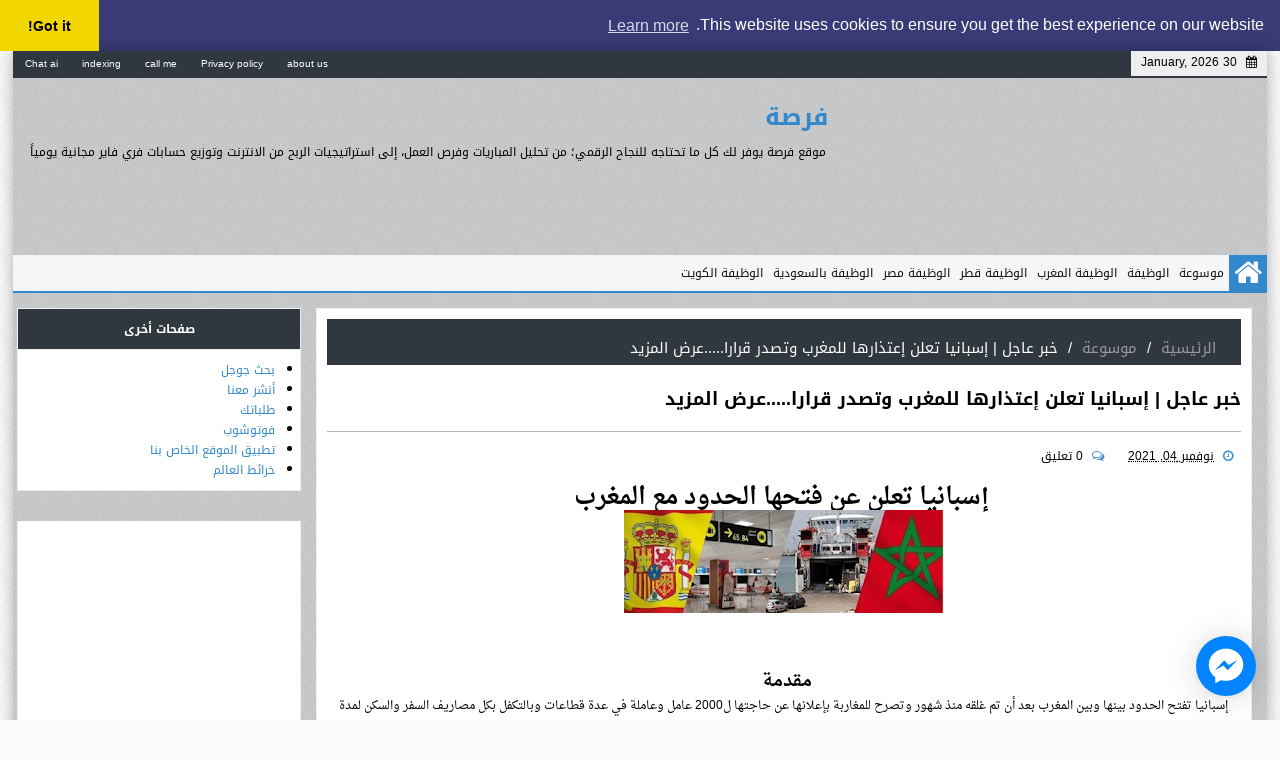

--- FILE ---
content_type: text/html; charset=UTF-8
request_url: https://www.world-has.com/2021/11/blog-post_34.html
body_size: 46189
content:
<!DOCTYPE html>
<html class='v2' dir='rtl' xmlns='http://www.w3.org/1999/xhtml' xmlns:b='http://www.google.com/2005/gml/b' xmlns:data='http://www.google.com/2005/gml/data' xmlns:expr='http://www.google.com/2005/gml/expr'>
<head>
<link href='https://www.blogger.com/static/v1/widgets/2370241452-css_bundle_v2_rtl.css' rel='stylesheet' type='text/css'/>
<!-- Google adsensse -->
<script async='async' nonce='rnT3qf78DpoLwhzm_kvPjw' src='https://fundingchoicesmessages.google.com/i/pub-5185919882638777?ers=1'></script><script nonce='rnT3qf78DpoLwhzm_kvPjw'>(function() {function signalGooglefcPresent() {if (!window.frames['googlefcPresent']) {if (document.body) {const iframe = document.createElement('iframe'); iframe.style = 'width: 0; height: 0; border: none; z-index: -1000; left: -1000px; top: -1000px;'; iframe.style.display = 'none'; iframe.name = 'googlefcPresent'; document.body.appendChild(iframe);} else {setTimeout(signalGooglefcPresent, 0);}}}signalGooglefcPresent();})();</script>
<!-- ad block-->
<script async='async' src='https://fundingchoicesmessages.google.com/i/pub-5185919882638777?ers=1'></script><script>(function() {function signalGooglefcPresent() {if (!window.frames['googlefcPresent']) {if (document.body) {const iframe = document.createElement('iframe'); iframe.style = 'width: 0; height: 0; border: none; z-index: -1000; left: -1000px; top: -1000px;'; iframe.style.display = 'none'; iframe.name = 'googlefcPresent'; document.body.appendChild(iframe);} else {setTimeout(signalGooglefcPresent, 0);}}}signalGooglefcPresent();})();</script>
<!-- Google tag (gtag.js) analytics -->
<script async='async' src='https://www.googletagmanager.com/gtag/js?id=G-48ZMC079NY'></script>
<script>

  window.dataLayer = window.dataLayer || [];

  function gtag(){dataLayer.push(arguments);}

  gtag('js', new Date());

  gtag('config', 'G-48ZMC079NY');

</script>
<script async='async' crossorigin='anonymous' src='https://pagead2.googlesyndication.com/pagead/js/adsbygoogle.js?client=ca-pub-5185919882638777'></script>
<link href='//netdna.bootstrapcdn.com/font-awesome/4.0.3/css/font-awesome.css' rel='stylesheet'/>
<meta content='width=device-width, initial-scale=1, maximum-scale=1' name='viewport'/>
<link href="//fonts.googleapis.com/earlyaccess/droidarabickufi.css" rel="stylesheet" type="text/css">
<link href="//fonts.googleapis.com/earlyaccess/droidarabicnaskh.css" rel="stylesheet" type="text/css">
<link href='https://bloggeram-files.appspot.com/flat-font/font.css' rel='stylesheet'/>
<meta content='text/html; charset=UTF-8' http-equiv='Content-Type'/>
<meta content='blogger' name='generator'/>
<link href='https://www.world-has.com/favicon.ico' rel='icon' type='image/x-icon'/>
<link href='https://www.world-has.com/2021/11/blog-post_34.html' rel='canonical'/>
<link rel="alternate" type="application/atom+xml" title="فرصة - Atom" href="https://www.world-has.com/feeds/posts/default" />
<link rel="alternate" type="application/rss+xml" title="فرصة - RSS" href="https://www.world-has.com/feeds/posts/default?alt=rss" />
<link rel="service.post" type="application/atom+xml" title="فرصة - Atom" href="https://www.blogger.com/feeds/218129734313214445/posts/default" />

<link rel="alternate" type="application/atom+xml" title="فرصة - Atom" href="https://www.world-has.com/feeds/330447229482264893/comments/default" />
<!--Can't find substitution for tag [blog.ieCssRetrofitLinks]-->
<link href='https://blogger.googleusercontent.com/img/a/AVvXsEg7uGPfNAlLZ5OYD6PsbJZ9cxI_j6jvE0CZ7qC8B4QD5P0_vEO24IuAREj430HUIvo5rq7m04sWChb30iGViT99XvkzWaEhiANjf9M-cfnZBcMuEZ4xEtls62rwB-neEeBTkc1LAeg_m4oQJb2lVYDmhf1hHFzf8FL4blwJRlNhXqbh8kgvrRwJZfmSww=w320-h103' rel='image_src'/>
<meta content='https://www.world-has.com/2021/11/blog-post_34.html' property='og:url'/>
<meta content='خبر عاجل | إسبانيا تعلن إعتذارها للمغرب وتصدر قرارا.....عرض المزيد' property='og:title'/>
<meta content='فرصة للنجاح الرقمي: تحليلات رياضية، وظائف، ربح من الإنترنت وهدايا ألعاب.' property='og:description'/>
<meta content='https://blogger.googleusercontent.com/img/a/AVvXsEg7uGPfNAlLZ5OYD6PsbJZ9cxI_j6jvE0CZ7qC8B4QD5P0_vEO24IuAREj430HUIvo5rq7m04sWChb30iGViT99XvkzWaEhiANjf9M-cfnZBcMuEZ4xEtls62rwB-neEeBTkc1LAeg_m4oQJb2lVYDmhf1hHFzf8FL4blwJRlNhXqbh8kgvrRwJZfmSww=w1200-h630-p-k-no-nu' property='og:image'/>
<title>خبر عاجل | إسبانيا تعلن إعتذارها للمغرب وتصدر قرارا.....عرض المزيد - فرصة</title>
<meta content='text/html; charset=utf-8' http-equiv='Content-Type'/>
<meta content='' name='description'/>
<meta content='Your_Site_Keywords_Here' name='keywords'/>
<!-- Begin Open Graph -->
<meta content='خبر عاجل | إسبانيا تعلن إعتذارها للمغرب وتصدر قرارا.....عرض المزيد' property='og:title'/>
<meta content='https://www.world-has.com/2021/11/blog-post_34.html' property='og:url'/>
<meta content='article' property='og:type'/>
<meta content='فرصة' property='og:site_name'/>
<meta content='https://blogger.googleusercontent.com/img/a/AVvXsEg7uGPfNAlLZ5OYD6PsbJZ9cxI_j6jvE0CZ7qC8B4QD5P0_vEO24IuAREj430HUIvo5rq7m04sWChb30iGViT99XvkzWaEhiANjf9M-cfnZBcMuEZ4xEtls62rwB-neEeBTkc1LAeg_m4oQJb2lVYDmhf1hHFzf8FL4blwJRlNhXqbh8kgvrRwJZfmSww=s72-w320-c-h103' property='og:image'/>
<meta content='Facebook App ID here' property='fb:app_id'/>
<meta content='Facebook Admins ID here' property='fb:admins'/>
<!-- End Facebook Open Graph -->
<!-- Begin twitter card -->
<!-- End twitter card -->
<style id='page-skin-1' type='text/css'><!--
/*
-----------------------------------------------
Blogger world-has Style
Name:     world-has
Designer: ABDELJALIL SERRAJ
URL:      world-has.blogspot.com
----------------------------------------------- */
/* Content
----------------------------------------------- */
body {
background: url("https://blogger.googleusercontent.com/img/b/R29vZ2xl/AVvXsEjPs3hyphenhyphenvUfu8ecTst32i7rXMp8DfIEQeWAiZWZxPZ_30Tu0feox9OxiGKFWHpRuKlMs-OyumdhAcdFuQcigE2RZiJ4zs1YfmRZZAz3gXfZBEQS5b-FuFoQq_bFr8i0LD7JcTtfan4yfgNww/s1600/bgbloggeram.png") repeat scroll 0 0 #FAFAFA;
font-size: 12px;
font-family: 'Droid Arabic Kufi', sans-serif;
padding: 0;
}
.post-body {
font-family: 'Droid Arabic Naskh', sans-serif;
}
* {
transition: all 1s ease;
-webkit-transition: all 1s ease;
-moz-transition: all 1s ease;
-o-transition: all 1s ease;
}
.Header h1 {
margin-top: 23px;
}
.box {
overflow: hidden;
width: 98%;
margin: 0 auto;
padding: 0;
background-color: #30373f40;
-moz-box-shadow: 0 0 15px rgba(0,0,0,0.31);
-webkit-box-shadow: 0 0 15px rgba(0, 0, 0, 0.31);
box-shadow: 0 0 15px rgba(0, 0, 0, 0.31);
}
#content-wrapper {
overflow: hidden;
float: right;
width: 100%;
}
#main-wrapper {
float: right;
width: 77%;
}
#sidebar-wrapper {
width: 23%;
float: left;
}
#sidebar {
margin: 0 !important;
padding-left: 4px;
}
.post {
line-height: 2em;
}
.post-thumbnail {
width: 250px;
height: 200px;
float: right;
margin-left: 10px;
margin-right: 10px;
}
.index .title-inside {
display: none;
}
.archive .title-inside {
display: none;
}
.post-info {
padding-top: 10px;
}
.timestamp-link {
text-decoration: none;
}
.post-title a:hover {
border-bottom: 2px solid;
}
.post-title a {
text-decoration: none;
margin-bottom: 8px;
font-family: 'Droid Arabic Kufi';
font-weight: normal;
margin-top: 20px;
padding-left: 10px;
line-height: 1.8em;
font-size: 1em;
}
a, a:visited {
color: #38C;
text-decoration: none;
}
.mrdbt {
display: inline-block;
color: #FFF !important;
background-color: #38C;
padding: 10px 0;
width: 100%;
text-align: center;
margin-top: 10px;
}
.mrdbt:hover {
color: #fff;
background-color: #111;
}
a:hover {
color: #111;
}
.post-outer {
background-color: #ffffff;
margin-bottom: 25px;
padding-top: 15px;
border: 1px solid #EEE;
position: relative;
}
.index .post-footer {
display: none;
}
.archive .post-footer {
display: none;
}
.date-header {
display: none;
}
.post-meta span {
margin-left: 5px;
display: inline-block;
}
.post-meta {
display: inline-block;
margin-top: 15px;
}
.post-meta a {
color: #A3A3A3;
font-family: 'Droid Arabic Kufi', sans-serif;
}
.post-meta .fa {
color: #A3A3A3;
}
.blog-feeds {
display: none;
}
.jump-link a {
background-color: #30373f;
text-decoration: none;
padding: 5px 34px;
font-size: 19px;
display: block;
text-align: center;
margin-top: 0px;
float: left;
}
.jump-link a:hover {
background-color: #111;
color: #FFF;
}
.post-snippet {
padding-left: 20px;
font-size: 15px;
}
#header {
float: LEFT;
}
#header-ad {
float: right;
width: 563px;
height: 85px;
overflow: hidden;
}
#header-ad .widget {
margin: 0;
}
#header-wrapper {
overflow: hidden;
padding: 0px 0;
}
#menu-section .widget {
margin: 0;
}
#header-ad h2 {
display: none;
}
.quickedit {
display: none;
}
#sidebar-wrapper h2 {
background-color: #30373f;
text-align: center;
border: 1px solid #EEE;
font-size: 1em;
padding: 12px 15px;
color: #ffffff;
}
#header .widget {
margin: 0;
}
/* المشاركات الشائعة */
.PopularPosts ul {
list-style: none;
}
.PopularPosts .item-thumbnail {
float: right;
margin: 0 0 5px 10px;
}
.PopularPosts .widget-content ul li {
padding: 0;
}
.PopularPosts img {
padding: 0;
width: 70px;
height: 70px;
}
.item-title a {
text-decoration: none;
line-height: 2em;
}
.PopularPosts .item-title {
margin-bottom: 5px;
}
.PopularPosts .item-snippet {
display: none;
}
/* نهاية المشاركات الشائعة */
/* القائمة الرئيسية */
#menu-section h2 {
display: none;
}
#menu-section ul {
list-style: none;
display: inline-block;
padding: 0 !important;
float: right;
}
#menu-section ul li {
display: inline-block;
padding: 0 !important;
float:right;
}
#menu-section ul li a {
text-decoration: none;
color: #111;
background-color: #F5F6F7;
padding: 11px 5px;
display: block;
overflow: hidden;
text-align: center;
}
#menu-section ul li a:hover {
color: #fff;
background-color: #38c;
}
#menu-section ul li span {
color: #FFF;
background-color: #38C;
padding: 20px 25px;
display: block;
overflow: hidden;
text-align: center;
cursor: pointer;
}
#menu-section {
background-color: #F5F6F7;
margin: 0 0 15px 0;
width: 100%;
height: 36px;
overflow: hidden;
float: none;
border-bottom: 2px solid #38C;
}
.post-feeds {
display: none;
}
.item .post-outer {
padding: 10px;
}
.item .post-title {
border-bottom: 1px solid #B8B8B8;
padding-bottom: 20px;
margin-bottom: 15px;
margin-top: 15px;
color" #706B6B;
}
.item .post-body {
margin-top: 20px;
}
.fa {
margin: 0 5px;
}
#sidebar-wrapper .widget-content {
background-color: #FFF;
border: 1px solid #EEE;
border-top: 0 !important;
padding: 10px;
}
.PopularPosts ul {
padding: 0 !important;
}
.FollowByEmail td {
float: right;
width: 100%;
}
.FollowByEmail .follow-by-email-inner .follow-by-email-submit {
width: 100% !important;
margin-left: 0 !important;
border-radius: 0 !important;
height: 35px !important;
background-color: #38C;
}
.FollowByEmail .follow-by-email-inner .follow-by-email-address {
height: 35px !important;
border: 0 !important;
text-align: center;
background-color: #EEE;
direction: ltr;
}
.FollowByEmail .follow-by-email-inner .follow-by-email-address:focus {
border: 0 !important;
}
.FollowByEmail .follow-by-email-inner:before {
content: "هنا تستطيع الأشتراك في قائمتنا البريدية ضع إيملك بالأسفل وأضغط أشتراك ولا تنسي تأكيد أشتراكك من خلال بريدك الألكتروني";
font-size: 11px;
line-height: 21px;
margin-bottom: 5px;
display: block;
}
<script async='async' crossorigin='anonymous' src='https://pagead2.googlesyndication.com/pagead/js/adsbygoogle.js?client=ca-pub-5185919882638777'/>
/* التعليقات */
.comments-tabs {
margin-top: 25px;
border-top: 1px solid #EEE;
padding-top: 25px;
}
.comments-tabs ul.horizontal {
list-style: none;
display: inline-block;
margin-bottom: 0px;
width: 100%;
padding: 0;
}
.comments-tabs ul.horizontal li {
display: inline-block;
width: 50%;
float: right;
}
.comments-tabs ul.horizontal li a {
background-color: #DDD;
color: #222;
text-decoration: none;
padding: 15px 22px;
display: block;
text-align: center;
}
.comments-tabs ul.horizontal li.active a {
background-color: #38C;
color: #FFF;
}
.comments h4 {
display: none;
}
#fb-comments {
margin-top: 25px;
}
/* أحدث المنشورات */
.label_thumb {
float: right;
margin-left: 10px;
width: 92px;
height: 75px;
}
.recent-box {
display: inline-block;
width: 48%;
}
.label_with_thumbs {
padding: 0 !important;
background-color: #fff;
overflow: hidden;
}
.label_title {
display: block;
font-size: 1em;
line-height: 23px;
}
.recent-box:not(:first-child) .post-summary {
display: none;
}
.label_with_thumbs li:first-child img {
width: 100%;
height: 200px;
margin-bottom: 10px;
}
.label_with_thumbs li:first-child {
float: right;
width: 45%;
margin-left: 15px;
}
.post-date:before {
font-family: 'FontAwesome';
content: "\f073";
float: right;
margin-left: 5px;
}
.recent-com:before {
font-family: 'FontAwesome';
content: "\f086";
float: right;
margin-right: 5px;
margin-left: 5px;
}
.post-date {
float: right;
color: #888;
font-size: 12px !important;
}
.recent-com {
display: block;
color: #888;
font-size: 12px !important;
}
.recent-meta {
margin-top: 8px;
padding: 5px;
}
.post-summary {
margin-top: 10px;
font-size: 13px;
line-height: 1.8em;
}
#main-wrapper .widget h2.title {
background-color: #30373f;
color: #ffffff;
text-align: center;
border: 1px solid #EEE;
font-size: 1.2em;
padding: 10px 15px;
}
#main-wrapper .HTML .widget-content {
background-color: #FFF;
border: 1px solid #EEE;
padding: 15px 20px;
}
ul.label_with_thumbs li {
overflow: hidden;
}
.recent-box:not(:first-child) .post-summary {
display: none;
}
.topity h2 {
display: none;
}
.topity ul {
list-style: none;
padding: 0;
}
.topity li {
display: inline-block;
float: right;
padding: 0;
}
.topity ul li a {
text-decoration: none;
color: #FFF;
padding: 8px 12px;
font-size: .8em;
display: block;
}
.topity {
background-color: #30373F;
}
.topity .widget {
margin: 0;
padding: 0;
}
.topity .section {
margin: 0;
}
.topity ul li a:hover {
background-color: #DDD;
color: #111;
}
.topity ul li.selected a {
background-color: #DDD;
color: #111;
}
#top-header {
float: left;
}
.topity {
overflow: hidden;
}
ul.label_with_thumbs img:hover, .post-thumbnail:hover, .PopularPosts img:hover {
opacity: .8;
transition: all 0s ease;
-webkit-transition: all 0s ease;
-moz-transition: all 0s ease;
-o-transition: all 0s ease;
}
#footer-wrapper a {
color: #85EEEE;
}
#footer-wrapper {
float: right;
width: 100%;
background-color: #30373F;
color: #FFF;
padding: 20px 0 0;
margin-top: 25px;
border-top: 5px solid #38C;
}
#footer-wrapper h2 {
font-size: 1.2em;
border-bottom: 3px solid #38C;
display: inline-block;
padding-bottom: 5px;
margin-bottom: 15px;
}
.footer-credits {
width: 100%;
display: block;
float: right;
text-align: center;
background-color: #222;
margin-top: 25px;
padding: 10px 0;
}
.footer-widget {
float: right;
width: 24%;
margin-left: 10px;
}
.home-icon {
color: rgba(0, 0, 0, 0);
}
.home-icon:before {
font-family: 'FontAwesome';
content: "\f015";
color: #FFF;
background-color: #38C;
padding: 0px 5px;
font-size: 2.5em;
float: right;
}
.FollowByEmail .follow-by-email-inner input {
font-family: 'Droid Arabic kufi', sans-serif !important;
font-size: .9em !important;
}
#blog-pager{clear:both;margin:20px 0 20px;font-size: 12px;padding:10px 0;}#blog-pager-newer-link{float: left;}#blog-pager-older-link{float: right;}.Profile img{border:3px solid;float:left;margin:5px 10px 5px 0;padding:2;-webkit-border-radius:4px;-moz-border-radius:4px;border-radius:4px;}.profile-data{color:#999999;font:bold 20px/1.6em Arial,Helvetica,Tahoma,sans-serif;font-variant:small-caps;margin:0;text-transform:capitalize;}.profile-datablock{margin:0.5em 0;}.profile-textblock{line-height:1.6em;margin:0.5em 0;}a.profile-link{clear:both;display:block;font:80% monospace;padding:10px 0;text-align:center;text-transform:capitalize;}h2.date-header, .PageList h2{display:none;}#blog-pager-older-link a,#blog-pager-newer-link a,a.home-link,.showpageNum a,.showpage a{background: #38c;color:#fff;padding:6px 10px 5px;text-decoration:none;}#blog-pager-older-link a:hover,#blog-pager-newer-link a:hover,a.home-link:hover,.showpagePoint,.showpageNum a:hover,.showpage a:hover{background: #000;color:#fff;padding:6px 10px 5px;text-shadow: 1px 0 1px #000;}.showpageOf{background: #38c;color:#fff;padding:6px 10px 5px;}
.item #blog-pager {
display: none;
}
.in-post-meta span {
margin-left: 15px;
}
.in-post-meta a {
color: #000;
}
.fa {
margin: 0 5px;
color: #38C;
}
.up-meta {
font-size: 15px;
color: #fdfdfd;
background-color: #EEE;
padding: 10px 20px;
background: #30373f;
line-height: 1.273em !important;
padding-top: 20px;
margin-bottom: 22px;
padding-bottom: 7px;
}
.up-meta a {
color: #999;
margin-left: 5px;
margin-right: 5px;
}
.titmeta {
margin-right: 5px;
}
/* related posts styles */
#related-posts h2 {
margin-bottom: 10px;
}
#related-posts {
overflow: hidden;
border-top: 1px solid #DDD;
margin-top: 20px;
padding-top: 10px;
margin-bottom: 5px;
}
#related-posts .related_img {
width: 210px;
height: 120px;
opacity: 1;
}
#related-posts .related_img:hover {
opacity: .7;
}
#related-posts a {
width: 210px;
margin-left: 15px !important;
}
/* end related posts style */
/* =Skitter styles
----------------------------------------------- */
.box_skitter {
position: relative;
width: 800px;
height: 300px;
background: #000;
}
.box_skitter img {
max-width: none;
} /* Tip for stildv */
.box_skitter ul {
display: none;
}
.box_skitter .container_skitter {
overflow: hidden;
position: relative;
}
.box_skitter .image {
overflow: hidden;
}
.box_skitter .image img {
display: none;
}
/* =Box clone
-------------------------------------------------------------- */
.box_skitter .box_clone {
position: absolute;
top: 0;
left: 0;
width: 100px;
overflow: hidden;
display: none;
z-index: 20;
}
.box_skitter .box_clone img {
position: absolute;
top: 0;
left: 0;
z-index: 20;
}
/* =Navigation
-------------------------------------------------------------- */
.box_skitter .prev_button {
position: absolute;
top: 50%;
left: 35px;
z-index: 152;
width: 42px;
height: 42px;
overflow: hidden;
text-indent: -9999em;
margin-top: -25px;
-webkit-transition: all 0.2s;
-moz-transition: all 0.2s;
transition: all 0.2s;
}
.box_skitter .next_button {
position: absolute;
top: 50%;
right: 35px;
z-index: 152;
width: 42px;
height: 42px;
overflow: hidden;
text-indent: -9999em;
margin-top: -25px;
-webkit-transition: all 0.2s;
-moz-transition: all 0.2s;
transition: all 0.2s;
}
.box_skitter .prev_button:hover, .box_skitter .next_button:hover {
opacity: 0.5 !important;
}
/* =Numbers
-------------------------------------------------------------- */
.box_skitter .info_slide {
position: absolute;
top: 15px;
left: 15px;
z-index: 100;
background: #000;
color: #fff;
font: bold 11px arial;
padding: 5px 0 5px 5px;
-moz-border-radius: 5px;
-webkit-border-radius: 5px;
border-radius: 5px;
opacity: 0.75;
}
.box_skitter .info_slide .image_number {
background: #333;
float: left;
padding: 2px 10px;
margin: 0 5px 0 0;
cursor: pointer;
-moz-border-radius: 2px;
-webkit-border-radius: 2px;
border-radius: 2px;
-webkit-transition: all 0.2s;
-moz-transition: all 0.2s;
transition: all 0.2s;
}
.box_skitter .info_slide .image_number:hover {
background: #000;
}
.box_skitter .info_slide .image_number_select, .box_skitter .info_slide .image_number_select:hover {
background: #cc3333;
float: left;
padding: 2px 10px;
margin: 0 5px 0 0;
}
/* =Thumbs
Change width and height to customization dimension thumb
-------------------------------------------------------------- */
.box_skitter .container_thumbs {
position: relative;
overflow: hidden;
height: 50px;
}
.box_skitter .info_slide_thumb {
height: 50px;
-moz-border-radius: 0;
-webkit-border-radius: 0;
border-radius: 0;
overflow: hidden;
top: auto;
top: 0;
left: 0;
padding: 0 !important;
opacity: 1.0;
}
.box_skitter .info_slide_thumb .image_number {
overflow: hidden;
width: 100px;
height: 50px;
position: relative;
margin: 0 !important;
padding: 0 !important;
-moz-border-radius: 0 !important;
-webkit-border-radius: 0 !important;
border-radius: 0 !important;
}
.box_skitter .info_slide_thumb .image_number img {
position: absolute;
top: -30px;
left: -30px;
height: 100px;
}
.box_skitter .box_scroll_thumbs {
padding: 0;
}
.box_skitter .box_scroll_thumbs .scroll_thumbs {
position: absolute;
bottom: 60px;
left: 50px;
background: #ccc;
background: -moz-linear-gradient(-90deg, #555, #fff);
background: -webkit-gradient(linear, left top, left bottom, from(#555), to(#fff));
width: 200px;
height: 10px;
overflow: hidden;
text-indent: -9999em;
z-index: 101;
cursor: pointer;
border: 0px solid #333;
}
/* =Dots
-------------------------------------------------------------- */
.box_skitter .info_slide_dots {
position: absolute;
bottom: -40px;
z-index: 151;
padding: 5px 0 5px 5px;
-moz-border-radius: 50px;
-webkit-border-radius: 50px;
border-radius: 50px;
}
.box_skitter .info_slide_dots .image_number {
background: #333;
float: left;
margin: 0 5px 0 0;
cursor: pointer;
-moz-border-radius: 50px;
-webkit-border-radius: 50px;
border-radius: 50px;
width: 18px;
height: 18px;
text-indent: -9999em;
overflow: hidden;
-webkit-transition: all 0.2s;
-moz-transition: all 0.2s;
transition: all 0.2s;
}
.box_skitter .info_slide_dots .image_number:hover {
background: #000;
}
.box_skitter .info_slide_dots .image_number_select, .box_skitter .info_slide_dots .image_number_select:hover {
background: #cc3333;
float: left;
margin: 0 5px 0 0;
}
/* =Loading
-------------------------------------------------------------- */
.loading {
position: absolute;
top: 50%;
right: 50%;
z-index: 10000;
margin: -16px -16px;
color: #fff;
text-indent: -9999em;
overflow: hidden;
background: url(https://blogger.googleusercontent.com/img/b/R29vZ2xl/AVvXsEgtRGvdA_NkK8frXo5r7v1rty6LsN333eaN6qQqxcGZzsFTmB1tJC4PiSR6yEeyH-MD8_PfrjeOV_cT49-Jjqwisv1S_0ft__vVymo-A0e7WWYu96ZAEAZnoQkGG-oShK8QWnWa4NkjpSm1/s1600/ajax-loader.gif) no-repeat left top;
width: 32px;
height: 32px;
}
/* =Label
-------------------------------------------------------------- */
.box_skitter .label_skitter {
z-index: 150;
position: absolute;
bottom: 0px;
left: 0px;
display: none;
}
.box_skitter .label_skitter {
line-height: 2.2em;
z-index: 150;
position: absolute;
bottom: 50px;
left: 0px;
right: 0px;
width: 400px !important;
font-size: 1.2em;
padding: 35px 10px;
margin: 0 auto;
color: #FFF;
text-align: center;
display: none;
opacity: 0.8;
background: #38C;
}
.box_skitter_large, .box_skitter, .box_skitter .container_skitter {
max-width: 100% !important;
}
.box_skitter .label_skitter a {
color: #FFF;
}
.box_skitter .label_skitter p {
padding: 10px;
margin: 0;
font: normal 22px arial,tahoma;
letter-spacing: -1px;
}
.box_skitter .progressbar {
background: #000;
position: absolute;
top: 5px;
left: 15px;
height: 5px;
width: 200px;
z-index: 99;
border-radius: 20px;
}
/* =Preview slide
-------------------------------------------------------------- */
.box_skitter .preview_slide {
display: none;
position: absolute;
z-index: 152;
bottom: 30px;
left: -40px;
width: 100px;
height: 100px;
background: #fff;
border: 1px solid #222;
-moz-box-shadow: rgba(0,0,0,0.7) 2px 2px 5px;
-webkit-box-shadow: rgba(0,0,0,0.7) 2px 2px 5px;
box-shadow: rgba(0,0,0,0.7) 2px 2px 5px;
overflow: hidden;
}
.box_skitter .preview_slide ul {
height: 100px !important;
overflow: hidden !important;
margin: 0 !important;
list-style: none !important;
display: block !important;
position: absolute !important;
top: 0;
left: 0;
}
.box_skitter .preview_slide ul li {
width: 100px !important;
height: 100px !important;
overflow: hidden !important;
float: left !important;
margin: 0 !important;
padding: 0 !important;
position: relative !important;
display: block !important;
}
.box_skitter .preview_slide ul li img {
position: absolute !important;
top: 0 !important;
left: 0 !important;
height: 150px !important;
width: auto !important;
}
/* =Focus
-------------------------------------------------------------- */
#overlay_skitter {
position: absolute;
top: 0;
left: 0;
width: 100%;
z-index: 9998;
opacity: 1;
background: #000;
}
.box_skitter .focus_button {
position: absolute;
top: 50%;
z-index: 100;
width: 42px;
height: 42px;
overflow: hidden;
text-indent: -9999em;
margin-top: -25px;
opacity: 0;
-webkit-transition: all 0.2s;
-moz-transition: all 0.2s;
transition: all 0.2s;
}
.box_skitter .play_pause_button {
position: absolute;
top: 50%;
z-index: 151;
width: 42px;
height: 42px;
overflow: hidden;
text-indent: -9999em;
margin-top: -25px;
opacity: 0;
-webkit-transition: all 0.2s;
-moz-transition: all 0.2s;
transition: all 0.2s;
}
.box_skitter .play_pause_button.play_button {
}
.box_skitter .play_pause_button:hover {
opacity: 0.5 !important;
}
.box_skitter .focus_button:hover {
opacity: 0.5 !important;
}
/* =Example for dimenions
-------------------------------------------------------------- */
.box_skitter_large {
width: 800px;
height: 300px;
}
.box_skitter_small {
width: 200px;
height: 100px;
}
/* =Default theme
-------------------------------------------------------------- */
.box_skitter .focus_button,
.box_skitter .next_button,
.box_skitter .prev_button,
.box_skitter .play_pause_button
{
display: block;
background: url('https://blogger.googleusercontent.com/img/b/R29vZ2xl/AVvXsEg2DrTIFj0it9xRDoRmrz8ROYDPy3JR6XbsGWg2_MyFhC47TGySNIWCB0O9c1suo6UPbMhEfipnsnSbDAJDRgkfOXSunA37wlw26UApM3OfjeSJHD5EMrxc_l8ZWe0NLQmiH7YU7cTRRIWk/s1600/sprite-default.png') no-repeat;
}
.box_skitter .next_button {
background-position: -0px -42px;
width: 42px;
height: 42px;
}
.box_skitter .prev_button {
background-position: -42px -42px;
width: 42px;
height: 42px;
}
.box_skitter .play_pause_button {
background-position: -0px -0px;
width: 42px;
height: 42px;
}
.box_skitter .play_pause_button.play_button {
background-position: -0px -84px;
width: 42px;
height: 42px;
}
.box_skitter .focus_button {
background-position: -42px -0px;
width: 42px;
height: 42px;
}
/* =Minimalist theme
-------------------------------------------------------------- */
.skitter-minimalist .prev_button,
.skitter-minimalist .next_button,
.skitter-minimalist .play_pause_button,
.skitter-minimalist .focus_button
{
display: block;
background: url('https://blogger.googleusercontent.com/img/b/R29vZ2xl/AVvXsEgM63gz2uSBKXbqqEngMcQgG2_LbGUif08JgUb2zPe6JYWELQekxG0hAiWZE8pZFEMh966Qqi7fzAR-pNzXxLCaieeXsmw8JWpMnLqLJQQazhDQFYltmaiSe17N5R2-bc2DW2w7CzfXus-U/s1600/sprite-minimalist.png') no-repeat !important;
}
.skitter-minimalist .prev_button {
background-position: -0px -0px !important;
width: 24px !important;
height: 28px !important;
left: -45px !important;
}
.skitter-minimalist .next_button {
background-position: -0px -28px !important;
width: 24px !important;
height: 28px !important;
right: -45px !important;
}
.skitter-minimalist .play_pause_button {
background-position: -0px -74px !important;
width: 18px !important;
height: 18px !important;
}
.skitter-minimalist .play_pause_button.play_button {
background-position: -0px -56px !important;
width: 18px !important;
height: 18px !important;
}
.skitter-minimalist .focus_button {
background-position: -0px -92px !important;
width: 18px !important;
height: 18px !important;
}
.skitter-minimalist .info_slide {
background: transparent;
}
.skitter-minimalist .info_slide .image_number {
background: #000;
box-shadow: rgba(255,255,255,0.2) 1px 1px 0;
font-size: 12px;
font-weight: normal;
}
.skitter-minimalist .info_slide .image_number:hover {
background: #111;
}
.skitter-minimalist .info_slide .image_number_select, .skitter-minimalist .info_slide .image_number_select:hover {
background: #cc3333;
}
.skitter-minimalist .info_slide_dots .image_number {
width: 14px;
height: 14px;
box-shadow: rgba(255,255,255,0.2) 1px 1px 0;
}
/* =Round theme
-------------------------------------------------------------- */
.skitter-round .prev_button,
.skitter-round .next_button,
.skitter-round .play_pause_button,
.skitter-round .focus_button
{
display: block;
background: url('https://blogger.googleusercontent.com/img/b/R29vZ2xl/AVvXsEic1Ca8rHLiG8OBQZx98u4krzVtsghny_aQjBMWdO5_qHuLXXxmH-3VlXC4-sEP7fLto0c6ZRzNSvRyhGklK8qIZl3815y-AWD2uKVmVGAYxddkGoA3Z4MWBXrErNSJmarnKl-mbAeRgtQD/s1600/sprite-round.png') no-repeat;
}
.skitter-round .prev_button {
background-position: -0px -0px;
width: 23px;
height: 47px;
left: -23px;
}
.skitter-round .next_button {
background-position: -23px -0px;
width: 23px;
height: 47px;
right: -23px;
}
.skitter-round .next_button:hover, .skitter-round .prev_button:hover {
opacity: 1;
}
.skitter-round .play_pause_button {
background-position: -0px -70px;
width: 47px;
height: 23px;
top: 24px;
left: 24px !important;
}
.skitter-round .play_pause_button.play_button {
background-position: -0px -47px;
width: 47px;
height: 23px;
top: 24px;
}
.skitter-round .focus_button {
background-position: -0px -93px;
width: 47px;
height: 23px;
top: 24px;
left: 82px !important;
}
.skitter-round .info_slide {
background: transparent;
}
.skitter-round .info_slide .image_number {
background: #999;
box-shadow: rgba(255,255,255,0.2) 1px 1px 0;
font-size: 12px;
font-weight: normal;
}
.skitter-round .info_slide .image_number:hover {
background: #333;
}
.skitter-round .info_slide .image_number_select, .skitter-round .info_slide .image_number_select:hover {
background: #111;
}
.skitter-round .info_slide_dots .image_number {
width: 14px;
height: 14px;
box-shadow: rgba(255,255,255,0.2) 1px 1px 0;
background: #999;
}
.skitter-round .info_slide_dots .image_number:hover {
background: #333;
}
.skitter-round .info_slide_dots .image_number_select, .skitter-round .info_slide_dots .image_number_select:hover {
background: #111;
}
.skitter-round .progressbar {
top: -10px;
left: 0px;
background: #333;
box-shadow: rgba(255,255,255,0.3) 1px 1px 0;
}
/* =Clean theme
-------------------------------------------------------------- */
.skitter-clean .prev_button,
.skitter-clean .next_button,
.skitter-clean .play_pause_button,
.skitter-clean .focus_button
{
display: block;
background: url('https://blogger.googleusercontent.com/img/b/R29vZ2xl/AVvXsEjksnKjgqQQPeZQgvRJXmtrWa6EQK3Y1x4M47-CraE0FKgcZcpu8-kf1Lhoa510PJrKRx5MYRudU1J-svdbQ1acbQDXv1ZB1otmpjxORKa6cp_lJ8dOpphSuMXwUlOxkTdeyry_hlsvG26Z/s1600/sprite-clean.png') no-repeat;
}
.skitter-clean .prev_button {
background-position: 0px 0px;
width: 47px;
height: 46px;
}
.skitter-clean .next_button {
background-position: 0px -46px;
width: 47px;
height: 46px;
}
.skitter-clean .play_pause_button {
background-position: -0px -133px;
width: 41px;
height: 41px;
}
.skitter-clean .play_pause_button.play_button {
background-position: -0px -92px;
width: 41px;
height: 41px;
}
.skitter-clean .focus_button {
background-position: -0px -174px;
width: 41px;
height: 41px;
}
.skitter-clean .info_slide {
background: transparent;
}
.skitter-clean .info_slide .image_number {
background: #fff;
box-shadow: rgba(0,0,0,0.2) 1px 1px 0;
font-size: 12px;
font-weight: normal;
color:#333;
}
.skitter-clean .info_slide .image_number:hover {
background: #ccc;
}
.skitter-clean .info_slide .image_number_select, .skitter-clean .info_slide .image_number_select:hover {
background: #111;
color:#fff;
}
.skitter-clean .info_slide_dots {
bottom: 10px;
background: rgba(255,255,255,0.8);
box-shadow: rgba(0,0,0,0.3) 1px 1px 0;
}
.skitter-clean .info_slide_dots .image_number {
width: 14px;
height: 14px;
background: #999;
}
.skitter-clean .info_slide_dots .image_number:hover {
background: #333;
}
.skitter-clean .info_slide_dots .image_number_select, .skitter-clean .info_slide_dots .image_number_select:hover {
background: #111;
}
.skitter-clean .progressbar {
top: 5px;
left: 5px;
background: #fff;
box-shadow: rgba(0,0,0,0.5) 1px 1px 0;
}
/* =Square theme
-------------------------------------------------------------- */
.skitter-square .play_pause_button,
.skitter-square .next_button,
.skitter-square .focus_button,
.skitter-square .prev_button
{
display: block;
background: url('https://blogger.googleusercontent.com/img/b/R29vZ2xl/AVvXsEitR0KKARV0u8GPRPiyJ6-47wzHbZBIy2ARUGZrUmazzfKrV34iYSWhmYqCJjjzjL27UFiLDICOZPJPOcY5MxOid3UYxpi8AJ89ct7dy7gz8BfUKNADXNhBPUpv_12sfA3PCk0I4EOElAAp/s1600/sprite-square.png') no-repeat;
}
.skitter-square .play_pause_button {
background-position: -55px -0px;
width: 55px;
height: 55px;
top: 10px !important;
left: 10px !important;
bottom: auto !important;
right: auto !important;
margin-top:0;
}
.skitter-square .play_pause_button.play_button {
background-position: -0px -0px;
width: 55px;
height: 55px;
}
.skitter-square .focus_button {
background-position: -55px -55px;
width: 55px;
height: 55px;
top: 10px !important;
left: 65px !important;
bottom: auto !important;
right: auto !important;
margin-top:0;
}
.skitter-square .next_button {
background-position: -0px -55px;
width: 55px;
height: 55px;
top: auto;
left: auto;
bottom: 10px;
right: 10px;
}
.skitter-square .prev_button {
background-position: -0px -110px;
width: 55px;
height: 55px;
top: auto;
left: auto;
bottom: 10px;
right: 65px;
}
.skitter-square .info_slide {
background: transparent;
}
.skitter-square .info_slide .image_number {
background: #fff;
box-shadow: rgba(0,0,0,0.2) 1px 1px 0;
font-size: 12px;
font-weight: normal;
color:#333;
}
.skitter-square .info_slide .image_number:hover {
background: #ccc;
}
.skitter-square .info_slide .image_number_select, .skitter-square .info_slide .image_number_select:hover {
background: #111;
color:#fff;
}
.skitter-square .info_slide_dots .image_number {
width: 14px;
height: 14px;
box-shadow: rgba(255,255,255,0.2) 1px 1px 0;
background: #ccc;
}
.skitter-square .info_slide_dots .image_number:hover {
background: #999;
}
.skitter-square .info_slide_dots .image_number_select, .skitter-square .info_slide_dots .image_number_select:hover {
background: #555;
}
.skitter-square .progressbar {
top:0 !important;
left: 0 !important;
width: 100%;
background: #fff;
border-radius: 0;
height: 2px;
}
.box_skitter .image img {
width: 100%;
height: auto;
max-height: 310px;
}
.box_skitter .box_clone img {
display: none;
}
.progressbar {
display: none !important;
}
.goog-te-gadget {
text-align: center;
margin-top: 20px;
}
.goog-te-gadget-simple {
background-color: #EEE !important;
border: 0 !important;
width: 100%;
padding: 20px 0 !important;
}
.goog-te-gadget-simple .goog-te-menu-value span {
font-size: 1.2em;
}
.Translate h2 {
display: none;
}
#ArchiveList select {
width: 100%;
border: 0 !important;
height: 55px;
background-color: #f0f0f0;
color: #111;
font-family: 'Droid Arabic kufi', sans-serif;
padding: 15px;
}
#sidebar-wrapper #footer-wrapper .Label .list-label-widget-content li span, #footer-wrapper .Label .list-label-widget-content li span {
display: none;
}
#sidebar-wrapper .Label .list-label-widget-content ul, #footer-wrapper .Label .list-label-widget-content ul {
list-style: none;
padding: 0;
}
#sidebar-wrapper #footer-wrapper .Label .list-label-widget-content li a, #footer-wrapper .Label .list-label-widget-content li a {
background-color: #38C;
color: #FFF !important;
width: 100%;
display: block;
padding: 5px 5px 5px 0;
border-radius: 10px;
}
#sidebar-wrapper .Label .list-label-widget-content li a:before, #footer-wrapper .Label .list-label-widget-content li a:before {
content: "\f02b";
font-family: 'FontAwesome';
padding-left: 8px;
}
.contact-form-name, .contact-form-email, .contact-form-email-message {
background-color: #30373F;
color: #FFF;
font-family: 'Droid Arabic kufi', sans-serif;
max-width: none !important;
}
.contact-form-button-submit {
background-color: #38C;
width: 100%;
height: 30px;
font-family: 'Droid Arabic kufi', sans-serif;
cursor: pointer;
}
.contact-form-name, .contact-form-email {
height: 30px;
}
.tickercontainer {
height: 37px;
margin: 0;
padding: 0;
overflow: hidden;
padding-bottom: 5px;
}
.tickercontainer .mask {
position: relative;
top: 8px;
height: 30px;
overflow: hidden;
}
ul.newsticker {
-webkit-transition: all 0s linear;
-moz-transition: all 0s linear;
-o-transition: all 0s linear;
transition: all 0s linear;
position: relative;
font: bold 12px;
list-style-type: none;
margin: 0;
padding: 0;
}
/* responsive style */
@media screen and (max-width: 1100px) {
img {
max-width: 100% !important;
}
.item .post-body {
height: auto !important;
}
.box {
max-width: 900px;
}
#header {
float: none;
margin: 0 auto;
max-width: 441px;
margin-bottom: -84px;
}
#header-ad {
float: none;
margin: 0 auto;
}
#main-wrapper {
float: none;
width: 100%;
}
#sidebar-wrapper {
width: 100%;
float: none;
margin: 0 auto;
max-width: 96%;
}
.footer-widget {
width: 48%;
margin-bottom: 15px;
}
}
@media screen and (max-width: 900px) {
.box {
max-width: 600px;
}
#header-ad {
width: 95%;
}
#main-wrapper ul.label_with_thumbs li:first-child {
position: relative;
width: 100% !important;
max-width: none;
display: block;
float: none;
}
#main-wrapper ul.label_with_thumbs li:first-child img {
float: right;
height: auto;
width: 300px;
margin-left: 10px;
}
.post-thumbnail {
float: none;
width: 97%;
height: auto;
}
.footer-widget {
width: 99%;
}
}
@media screen and (max-width: 700px) {
#main-wrapper ul.label_with_thumbs li {
width: 100%;
}
#main-wrapper ul.label_with_thumbs li:first-child img {
float: none;
width: 100%;
}
}
.comments .comment-block {
background-color: #EEE;
padding: 15px;
}
.comment .user {
float: right;
}
#clock:before {
font-family: 'FontAwesome';
content: "\f073";
display: inline-block;
margin-left: 5px;
}
#clock {
float: right;
display: block;
background-color: #EEE;
padding: 0 10px 3px;
}
img {
max-width: 100%;
}

--></style>
<style id='template-skin-1' type='text/css'><!--
.box {
max-width: 1500px;
}
#layout header {
overflow: hidden;
margin-top: 85px;
}
#layout #menu-section {
float: right;
}
#layout .footer-widget {
float: right;
width: 25%;
}
#layout #main-wrapper {
width: 520px;
}
#layout #footer-wrapper {
overflow: hidden;
margin: 0 auto;
float: none;
}
#layout #content-wrapper {
overflow: hidden;
float: none;
}
#layout #main-wrapper .HTML .widget-content {
padding: 5px;
}
body#layout .main {
border: 2px solid #29BCE0;
padding-top: 15px !important;
margin-bottom: 10px;
}
body#layout .main:before {
content: "الموضوعات";
color: #FFF;
background-color: #3D2626;
padding: 15px 32px;
display: inline-block;
margin-bottom: 15px;
font-size: 2em;
font-family: monospace;
}
body#layout #sidebar-wrapper {
border: 2px solid #E5BF6D;
padding-top: 15px !important;
margin-bottom: 10px;
}
#layout #menu-section:before {
content: "القائمة-الرئيسية";
color: #FFF;
background-color: #3D2626;
padding: 15px 32px;
display: inline-block;
margin-bottom: 15px;
font-size: 2em;
font-family: monospace;
}
#layout #menu-section {
border: 2px solid #6D8AE5;
padding-top: 15px !important;
margin-bottom: 10px;
width: 700px;
margin: 15px auto;
float: none;
}
body#layout #header {
max-width: 250px;
padding-left: 5px;
padding-right: 10px;
}
body#layout #sidebar-wrapper:before {
content: "العمود-الجانبي";
color: #FFF;
background-color: #3D2626;
padding: 15px 32px;
display: inline-block;
margin-bottom: 15px;
font-size: 1.2em;
font-family: monospace;
margin-bottom: 10px;
}
body#layout .label-section {
border: 2px solid #613BF7;
padding-top: 15px !important;
margin-bottom: 10px;
}
body#layout .label-section:before {
content: "أحدث-المشاركات";
color: #FFF;
background-color: #3D2626;
padding: 15px 32px;
display: inline-block;
margin-bottom: 15px;
font-size: 2em;
font-family: monospace;
}
body#layout #header-ad {
max-width: 500px;
}
body#layout #header-wrapper {
border: 2px solid #222;
}
body#layout #header-ad:before {
content: "أعلان-الهيدر";
color: #FFF;
background-color: #3D2626;
padding: 15px 32px;
display: inline-block;
margin-bottom: 15px;
font-size: 2em;
font-family: monospace;
}
body#layout #header:before {
content: "الهيدر";
color: #FFF;
background-color: #3D2626;
padding: 15px 32px;
display: inline-block;
margin-bottom: 15px;
font-size: 2em;
font-family: monospace;
}
#layout .topity:before {
content: "القائمة-العليا";
color: #FFF;
background-color: #3D2626;
padding: 15px 32px;
display: inline-block;
margin-bottom: 15px;
font-size: 2em;
font-family: monospace;
}
#layout .topity {
border: 2px solid #B8235E;
padding-top: 15px;
margin-bottom: 10px;
}
body#layout:before {
content: "منصة-تخطيط-القالب";
color: #FFF;
background-color: #3D2626;
padding: 15px 32px;
display: inline-block;
margin-bottom: 15px;
font-size: 2em;
font-family: monospace;
position: absolute;
right: 0;
}
body#layout {
border: 2px solid #A8DFB5;
padding: 10px;
}
#layout #footer-wrapper {
border: 2px solid #F16A0F;
padding-top: 15px;
margin-top: 10px;
margin-bottom: 10px;
}
#layout #footer-wrapper:before {
content: "فوتور-الصفحة";
color: #FFF;
background-color: #3D2626;
padding: 15px 32px;
margin-bottom: 15px;
font-size: 2em;
font-family: monospace;
display: block;
max-width: 250px;
margin: 0 auto 15px;
}
--></style>
<!-- Google tag (gtag.js) -->
<script async='true' src='https://www.googletagmanager.com/gtag/js?id=G-48ZMC079NY'></script>
<script>
        window.dataLayer = window.dataLayer || [];
        function gtag(){dataLayer.push(arguments);}
        gtag('js', new Date());
        gtag('config', 'G-48ZMC079NY');
      </script>
<script async='async' crossorigin='anonymous' src='https://pagead2.googlesyndication.com/pagead/js/adsbygoogle.js?client=ca-pub-5185919882638777'></script>
<script src='//code.jquery.com/jquery-1.10.2.min.js' type='text/javascript'></script>
<script>

$('body').find('img').addClass('resizethumbnail');

 $(document).ready(function() {$('.post-thumbnail').attr('src', function(i, src) {return src.replace( 's72-c', 's320' );});});

 $(document).ready(function() {$('.post-thumbnail').attr('src', function(i, src) {return src.replace( 'default', '0' );});});

 $(document).ready(function() {$('ul.label_with_thumbs img').attr('src', function(i, src) {return src.replace( 's72-c', 's320' );});});

 $(document).ready(function() {$('ul.label_with_thumbs img').attr('src', function(i, src) {return src.replace( 'default', '0' );});});

 $(document).ready(function() {$('.box_skitter img').attr('src', function(i, src) {return src.replace( 's320', 's1600' );});});



$(document).ready(function() {
			$('.box_skitter_large').skitter({
				theme: 'clean',
				numbers_align: 'center',
				progressbar: true, 
				dots: true, 
				preview: true
			});
		});


</script>
<script type='text/javascript'>
      //<![CDATA[

// Tabslet jquery plugin 
(function($,window,undefined){$.fn.tabslet=function(options){var defaults={mouseevent:"click",attribute:"href",animation:false,autorotate:false,delay:6000,active:1,controls:{prev:".prev",next:".next"}};var options=$.extend(defaults,options);$(this).each(function(){var $this=$(this);$this.find("> div").hide();$this.find("> div").eq(options.active-1).show();$this.find("> ul li").eq(options.active-1).addClass("active");var fn=eval(function(){$(this).trigger("_before");$this.find("> ul li").removeClass("active");$(this).addClass("active");$this.find("> div").hide();var currentTab=$(this).find("a").attr(options.attribute);if(options.animation){$this.find(currentTab).animate({opacity:"show"},"slow",function(){$(this).trigger("_after")})}else{$this.find(currentTab).show();$(this).trigger("_after")}return false});var init=eval("$this.find('> ul li')."+options.mouseevent+"(fn)");init;var elements=$this.find("> ul li"),i=options.active-1;function forward(){i=++i%elements.length;options.mouseevent=="hover"?elements.eq(i).trigger("mouseover"):elements.eq(i).click();var t=setTimeout(forward,options.delay);$this.mouseover(function(){clearTimeout(t)})}if(options.autorotate){setTimeout(forward,0)}function move(direction){if(direction=="forward"){i=++i%elements.length}if(direction=="backward"){i=--i%elements.length}elements.eq(i).click()}$(this).find(options.controls.next).click(function(){move("forward")});$(this).find(options.controls.prev).click(function(){move("backward")})})};$(document).ready(function(){$('[data-toggle="tabslet"]').tabslet()})})(jQuery);


// Recent Posts by label
function labelthumbs(e){document.write('<ul class="label_with_thumbs">');for(var t=0;t<numposts;t++){var n=e.feed.entry[t];var r=n.title.$t;var i;if(t==e.feed.entry.length)break;for(var o=0;o<n.link.length;o++){if(n.link[o].rel=="replies"&&n.link[o].type=="text/html"){var u=n.link[o].title;var f=n.link[o].href}if(n.link[o].rel=="alternate"){i=n.link[o].href;break}}var l;try{l=n.media$thumbnail.url}catch(h){s=n.content.$t;a=s.indexOf("<img");b=s.indexOf('src="',a);c=s.indexOf('"',b+5);d=s.substr(b+5,c-b-5);if(a!=-1&&b!=-1&&c!=-1&&d!=""){l=d}else l="https://blogger.googleusercontent.com/img/b/R29vZ2xl/AVvXsEjGAEcOyXZhCEYdOxjvXAc-z7Dvyiiv0hythZfrNaACcrJ__3A-KAJdLyDFsM_0bVA553uMWuIcG_cRhK_ARSk_qLfZvkOnXPF3pvTpD1eqX84xuc2iXjsQZu9EMYIBwaO8UapvmSE18ws/s1600/picture_not_available.png"}var p=n.published.$t;var v=p.substring(0,4);var m=p.substring(5,7);var g=p.substring(8,10);var y=new Array;y[1]="يناير";y[2]="فبراير";y[3]="مارس";y[4]="ابريل";y[5]="مايو";y[6]="يونيو";y[7]="يوليو";y[8]="اغسطس";y[9]="سبتمبر";y[10]="أكتوبر";y[11]="نوفمبر";y[12]="ديسمبر";document.write('<li class="recent-box">');if(showpostthumbnails==true)document.write('<a href="'+i+'" target ="_top"><img class="label_thumb" src="'+l+'" alt="'+r+'"/></a>');document.write('<a class="label_title" href="'+i+'" target ="_top">'+r+"</a>");var w="";var E=0;document.write("");p=n.published.$t;var S=[1,2,3,4,5,6,7,8,9,10,11,12];var x=["يناير","فبراير","مارس","أبريل","مايو","يونيو","يوليو","أغسطس","سبتمبر","أكتوبر","نوفمبر","ديسمبر"];var T=p.split("-")[2].substring(0,2);var N=p.split("-")[1];var C=p.split("-")[0];for(var k=0;k<S.length;k++){if(parseInt(N)==S[k]){N=x[k];break}}var L=T+" "+N+" "+C;if(showpostdate==true){document.write('<div class="recent-meta"><span class="post-date">'+L+"</span>")}if(showcommentnum==true){if(E==1){w=w+" | "}if(u=="1 Comments")u="1 Comment";if(u=="0 Comments")u="No Comments";w=w+u;E=1;document.write('<a class="recent-com" href="'+f+'" target ="_top">'+u+"</a></div>");}if("content"in n){var A=n.content.$t}else if("summary"in n){var A=n.summary.$t}else var A="";var O=/<\S[^>]*>/g;A=A.replace(O,"");if(showpostsummary==true){if(A.length<numchars){document.write("");document.write(A);document.write("")}else{document.write("");A=A.substring(0,numchars);var M=A.lastIndexOf(" ");A=A.substring(0,M);document.write('<p class="post-summary">'+A+"...</p>")}}document.write("</li>");if(t!=numposts-1)document.write("")}document.write("</ul>")}; $(document).ready(function() {$('.label_thumb').attr('src', function(i, src) {return src.replace( 's72-c', 's1600' );});});


// related posts 
imgr=new Array();imgr[0]="https://blogger.googleusercontent.com/img/b/R29vZ2xl/AVvXsEhnZJqsJN_hH7_JuAXnao_YFItYhtSm9Pc4LLrmMlc0kEnetx1IEvflt5r7TKL1yyFYcGbzXYbb6qxq2TcLf0mVDz_la93mghLlNW99a8A2_TloD3ybrRM6OOu4-9s5ZuRBWtRMezUVbHeE/s1600/no-thumbnail.png";showRandomImg=true;aBold=true;summaryPost=400;summaryTitle=20;numposts1=12;numposts2=4;function removeHtmlTag(strx,chop){var s=strx.split("<");for(var i=0;i<s.length;i++){if(s[i].indexOf(">")!=-1){s[i]=s[i].substring(s[i].indexOf(">")+1,s[i].length)}}s=s.join("");s=s.substring(0,chop-1);return s}
  function showrecentposts1(json){j=(showRandomImg)?Math.floor((imgr.length+1)*Math.random()):0;img=new Array();if(numposts2<=json.feed.entry.length){maxpost=numposts2}else{maxpost=json.feed.entry.length}for(var i=0;i<maxpost;i++){var entry=json.feed.entry[i];var posttitle=entry.title.$t;var pcm;var posturl;if(i==json.feed.entry.length)break;for(var k=0;k<entry.link.length;k++){if(entry.link[k].rel=='alternate'){posturl=entry.link[k].href;break}}for(var k=0;k<entry.link.length;k++){if(entry.link[k].rel=='replies'&&entry.link[k].type=='text/html'){pcm=entry.link[k].title.split(" ")[0];break}}if("content"in entry){var postcontent=entry.content.$t}else if("summary"in entry){var postcontent=entry.summary.$t}else var postcontent="";postdate=entry.published.$t;if(j>imgr.length-1)j=0;img[i]=imgr[j];s=postcontent;a=s.indexOf("<img");b=s.indexOf("src=\"",a);c=s.indexOf("\"",b+5);d=s.substr(b+5,c-b-5);if((a!=-1)&&(b!=-1)&&(c!=-1)&&(d!=""))img[i]=d;var month=[1,2,3,4,5,6,7,8,9,10,11,12];var month2=["Jan","Feb","Mar","Apr","May","Jun","Jul","Aug","Sep","Oct","Nov","Dec"];var day=postdate.split("-")[2].substring(0,2);var m=postdate.split("-")[1];var y=postdate.split("-")[0];for(var u2=0;u2<month.length;u2++){if(parseInt(m)==month[u2]){m=month2[u2];break}}var daystr=day+' '+m+' '+y;pcm='<a href="'+posturl+'">'+pcm+' comments</a>';var trtd='<div class="col_maskolis"><h2 class="posttitle"><a href="'+posturl+'">'+posttitle+'</a></h2><a href="'+posturl+'"><img class="related_img" src="'+img[i]+'"/></a><div class="clear"></div></div>';document.write(trtd);j++}}var relatedTitles=new Array();var relatedTitlesNum=0;var relatedUrls=new Array();var thumburl=new Array();function related_results_labels_thumbs(json){for(var i=0;i<json.feed.entry.length;i++){var entry=json.feed.entry[i];relatedTitles[relatedTitlesNum]=entry.title.$t;try{thumburl[relatedTitlesNum]=entry.gform_foot.url}catch(error){s=entry.content.$t;a=s.indexOf("<img");b=s.indexOf("src=\"",a);c=s.indexOf("\"",b+5);d=s.substr(b+5,c-b-5);if((a!=-1)&&(b!=-1)&&(c!=-1)&&(d!="")){thumburl[relatedTitlesNum]=d}else thumburl[relatedTitlesNum]='https://blogger.googleusercontent.com/img/b/R29vZ2xl/AVvXsEhnZJqsJN_hH7_JuAXnao_YFItYhtSm9Pc4LLrmMlc0kEnetx1IEvflt5r7TKL1yyFYcGbzXYbb6qxq2TcLf0mVDz_la93mghLlNW99a8A2_TloD3ybrRM6OOu4-9s5ZuRBWtRMezUVbHeE/s1600/no-thumbnail.png'}if(relatedTitles[relatedTitlesNum].length>35)relatedTitles[relatedTitlesNum]=relatedTitles[relatedTitlesNum].substring(0,35)+"...";for(var k=0;k<entry.link.length;k++){if(entry.link[k].rel=='alternate'){relatedUrls[relatedTitlesNum]=entry.link[k].href;relatedTitlesNum++}}}}function removeRelatedDuplicates_thumbs(){var tmp=new Array(0);var tmp2=new Array(0);var tmp3=new Array(0);for(var i=0;i<relatedUrls.length;i++){if(!contains_thumbs(tmp,relatedUrls[i])){tmp.length+=1;tmp[tmp.length-1]=relatedUrls[i];tmp2.length+=1;tmp3.length+=1;tmp2[tmp2.length-1]=relatedTitles[i];tmp3[tmp3.length-1]=thumburl[i]}}relatedTitles=tmp2;relatedUrls=tmp;thumburl=tmp3}function contains_thumbs(a,e){for(var j=0;j<a.length;j++)if(a[j]==e)return true;return false}function printRelatedLabels_thumbs(){for(var i=0;i<relatedUrls.length;i++){if((relatedUrls[i]==currentposturl)||(!(relatedTitles[i]))){relatedUrls.splice(i,1);relatedTitles.splice(i,1);thumburl.splice(i,1);i--}}var r=Math.floor((relatedTitles.length-1)*Math.random());var i=0;if(relatedTitles.length>0)document.write('<h2>'+relatedpoststitle+'</h2>');document.write('<div style="clear: both;"/>');while(i<relatedTitles.length&&i<20&&i<maxresults){document.write('<a style="text-decoration:none;margin:0 0 10px 4px;float:right;');if(i!=0)document.write('"');else document.write('"');document.write(' href="'+relatedUrls[r]+'"><img class="related_img" src="'+thumburl[r]+'"/><br/><div id="related-title">'+relatedTitles[r]+'</div></a>');if(r<relatedTitles.length-1){r++}else{r=0}i++}document.write('</div>');relatedUrls.splice(0,relatedUrls.length);thumburl.splice(0,thumburl.length);relatedTitles.splice(0,relatedTitles.length)}

//]]>
</script>
<script async='async' crossorigin='anonymous' src='https://pagead2.googlesyndication.com/pagead/js/adsbygoogle.js?client=ca-pub-5185919882638777'></script>
<link href='https://cdn.jsdelivr.net/npm/cookieconsent@3/build/cookieconsent.min.css' rel='stylesheet' type='text/css'/>
<link href='https://www.blogger.com/dyn-css/authorization.css?targetBlogID=218129734313214445&amp;zx=f06c5de2-58cd-4dc4-88ff-823585aeb7cb' media='none' onload='if(media!=&#39;all&#39;)media=&#39;all&#39;' rel='stylesheet'/><noscript><link href='https://www.blogger.com/dyn-css/authorization.css?targetBlogID=218129734313214445&amp;zx=f06c5de2-58cd-4dc4-88ff-823585aeb7cb' rel='stylesheet'/></noscript>
<meta name='google-adsense-platform-account' content='ca-host-pub-1556223355139109'/>
<meta name='google-adsense-platform-domain' content='blogspot.com'/>

<script async src="https://pagead2.googlesyndication.com/pagead/js/adsbygoogle.js?client=ca-pub-6456524749420324&host=ca-host-pub-1556223355139109" crossorigin="anonymous"></script>

<!-- data-ad-client=ca-pub-6456524749420324 -->

<link rel="stylesheet" href="https://fonts.googleapis.com/css2?display=swap&family=Anton&family=Vibes&family=Readex+Pro&family=Rakkas&family=Lemonada&family=Lalezar&family=Tajawal"></head>
<body class='item'>
<script src='https://apis.google.com/js/platform.js' type='text/javascript'></script>
<script src='https://connect.facebook.net/ar_AR/all.js#xfbml=1'></script>




<div class="item
box">

<header>
<div class='topity'>
<div class='top-header section' id='top-header'><div class='widget PageList' data-version='1' id='PageList1'>
<h2>الصفحات</h2>
<div class='widget-content'>
<ul>
<li><a href='https://www.world-has.com/p/blog-page.html'>about us</a></li>
<li><a href='https://www.world-has.com/p/privacy-policy-this-privacy-policy-has.html'>Privacy policy</a></li>
<li><a href='https://www.world-has.com/p/blog-page_23.html'>call me</a></li>
<li><a href='https://www.world-has.com/p/blog-page_44.html'>indexing</a></li>
<li><a href='https://www.world-has.com/p/ai.html'>Chat ai</a></li>
</ul>
<div class='clear'></div>
</div>
</div></div>
<div id='clock'><!--Header Date bar Area Started-->
<script type='text/javascript'>
//<![CDATA[
function makeArray() {
for (i = 0; i<makeArray.arguments.length; i++)
this[i + 1] = makeArray.arguments[i];
}

var months = new makeArray('January','February','March','April','May',
'June','July','August','September','October','November','December');
var date = new Date();
var day = date.getDate();
var month = date.getMonth() + 1;
var yy = date.getYear();
var year = (yy < 1000) ? yy + 1900 : yy;

document.write(day+ " " +months[month] + ", " + year);
//]]></script>
</div><!--Header Date bar Area End-->
</div>
<div id='header-wrapper'>
<div class='header section' id='header'><div class='widget Header' data-version='1' id='Header1'>
<div id='header-inner'>
<div class='titlewrapper'>
<h1 class='title'>
<a href='https://www.world-has.com/'>فرصة</a>
</h1>
</div>
<div class='descriptionwrapper'>
<p class='description'><span>موقع فرصة يوفر لك كل ما تحتاجه للنجاح الرقمي&#1563; من تحليل المباريات وفرص العمل&#1548; إلى استراتيجيات الربح من الانترنت وتوزيع حسابات فري فاير مجانية يوميا&#1611;</span></p>
</div>
</div>
</div></div>
<div class='header-ad no-items section' id='header-ad'>
</div>
</div>
<div class='menu-section section' id='menu-section'><div class='widget Label' data-version='1' id='Label1'>
<h2>القائمة</h2>
<div class='widget-content list-label-widget-content'>
<ul>
<li>
<a dir='rtl' href='https://www.world-has.com/search/label/%D9%85%D9%88%D8%B3%D9%88%D8%B9%D8%A9'>موسوعة</a>
</li>
<li>
<a dir='rtl' href='https://www.world-has.com/search/label/%D8%A7%D9%84%D9%88%D8%B8%D9%8A%D9%81%D8%A9'>الوظيفة</a>
</li>
<li>
<a dir='rtl' href='https://www.world-has.com/search/label/%D8%A7%D9%84%D9%88%D8%B8%D9%8A%D9%81%D8%A9%20%D8%A7%D9%84%D9%85%D8%BA%D8%B1%D8%A8'>الوظيفة المغرب</a>
</li>
<li>
<a dir='rtl' href='https://www.world-has.com/search/label/%D8%A7%D9%84%D9%88%D8%B8%D9%8A%D9%81%D8%A9%20%D9%82%D8%B7%D8%B1'>الوظيفة قطر</a>
</li>
<li>
<a dir='rtl' href='https://www.world-has.com/search/label/%D8%A7%D9%84%D9%88%D8%B8%D9%8A%D9%81%D8%A9%20%D9%85%D8%B5%D8%B1'>الوظيفة مصر</a>
</li>
<li>
<a dir='rtl' href='https://www.world-has.com/search/label/%D8%A7%D9%84%D9%88%D8%B8%D9%8A%D9%81%D8%A9%20%D8%A8%D8%A7%D9%84%D8%B3%D8%B9%D9%88%D8%AF%D9%8A%D8%A9'>الوظيفة بالسعودية</a>
</li>
<li>
<a dir='rtl' href='https://www.world-has.com/search/label/%D8%A7%D9%84%D9%88%D8%B8%D9%8A%D9%81%D8%A9%20%D8%A7%D9%84%D9%83%D9%88%D9%8A%D8%AA'>الوظيفة الكويت</a>
</li>
</ul>
<div class='clear'></div>
</div>
</div></div>
</header>
<div id='content-wrapper'>
<div id='main-wrapper'>
<div class='main section' id='main'><div class='widget Blog' data-version='1' id='Blog1'>
<div class='blog-posts hfeed'>
<!--Can't find substitution for tag [defaultAdStart]-->

          <div class="date-outer">
        

          <div class="date-posts">
        
<div class='post-outer'>
<script type='application/ld+json'>{
"@context": "http://schema.org","@type": "BreadcrumbList","itemListElement": [{"@type": "ListItem","position": 1,"item": {"@id": "https://www.world-has.com/","name": "فرصة"}},{"@type": "ListItem","position": 2,"item": {"@id": "https://www.world-has.com/search/label/%D9%85%D9%88%D8%B3%D9%88%D8%B9%D8%A9","name": "موسوعة"}},{"@type": "ListItem","position": 3,"item": {"@id": "https://www.world-has.com/2021/11/blog-post_34.html","name": "خبر عاجل | إسبانيا تعلن إعتذارها للمغرب وتصدر قرارا.....عرض المزيد"}}]}</script>
<div class='post hentry uncustomized-post-template' itemprop='blogPost' itemscope='itemscope' itemtype='https://schema.org/BlogPosting'>
<meta content='https://blogger.googleusercontent.com/img/a/AVvXsEg7uGPfNAlLZ5OYD6PsbJZ9cxI_j6jvE0CZ7qC8B4QD5P0_vEO24IuAREj430HUIvo5rq7m04sWChb30iGViT99XvkzWaEhiANjf9M-cfnZBcMuEZ4xEtls62rwB-neEeBTkc1LAeg_m4oQJb2lVYDmhf1hHFzf8FL4blwJRlNhXqbh8kgvrRwJZfmSww=w320-h103' itemprop='image_url'/>
<meta content='218129734313214445' itemprop='blogId'/>
<meta content='330447229482264893' itemprop='postId'/>
<div class='up-meta'>
<a href='/'>الرئيسية</a>
<span class='post-labels'> /
        
<a href='https://www.world-has.com/search/label/%D9%85%D9%88%D8%B3%D9%88%D8%B9%D8%A9' rel='tag'>موسوعة</a>

  / </span>
<span class='titmeta'>خبر عاجل | إسبانيا تعلن إعتذارها للمغرب وتصدر قرارا.....عرض المزيد</span>
</div>
<a name='330447229482264893'></a>
<h2 class='post-title entry-title title-inside' itemprop='name'>
خبر عاجل | إسبانيا تعلن إعتذارها للمغرب وتصدر قرارا.....عرض المزيد
</h2>
<div class='post-header'>
<div class='post-header-line-1'></div>
<div class='in-post-meta'>
<span class='post-author vcard'>
</span>
<span class='post-timestamp'>
<i class='fa fa-clock-o'></i>
<meta content='https://www.world-has.com/2021/11/blog-post_34.html' itemprop='url'/>
<a class='timestamp-link' href='https://www.world-has.com/2021/11/blog-post_34.html' rel='bookmark' title='permanent link'><abbr class='published' itemprop='datePublished' title='2021-11-04T08:11:00-07:00'>نوفمبر 04, 2021</abbr></a>
</span>
<a class='ncomments comment-link' href='https://www.world-has.com/2021/11/blog-post_34.html#comment-form' onclick=''><i class='fa fa-comments-o'></i>
0 تعليق</a>
</div>
</div>
<div class='post-body entry-content' id='post-body-330447229482264893' itemprop='description articleBody'>
<h1 style="text-align: center;">&nbsp;إسبانيا تعلن عن فتحها الحدود مع المغرب<span><a name="more"></a></span></h1><div class="separator" style="clear: both; text-align: center;"><a href="https://blogger.googleusercontent.com/img/a/AVvXsEg7uGPfNAlLZ5OYD6PsbJZ9cxI_j6jvE0CZ7qC8B4QD5P0_vEO24IuAREj430HUIvo5rq7m04sWChb30iGViT99XvkzWaEhiANjf9M-cfnZBcMuEZ4xEtls62rwB-neEeBTkc1LAeg_m4oQJb2lVYDmhf1hHFzf8FL4blwJRlNhXqbh8kgvrRwJZfmSww=s751" style="margin-left: 1em; margin-right: 1em;"><img border="0" data-original-height="242" data-original-width="751" height="103" loading="lazy" src="https://blogger.googleusercontent.com/img/a/AVvXsEg7uGPfNAlLZ5OYD6PsbJZ9cxI_j6jvE0CZ7qC8B4QD5P0_vEO24IuAREj430HUIvo5rq7m04sWChb30iGViT99XvkzWaEhiANjf9M-cfnZBcMuEZ4xEtls62rwB-neEeBTkc1LAeg_m4oQJb2lVYDmhf1hHFzf8FL4blwJRlNhXqbh8kgvrRwJZfmSww=w320-h103-rw" width="320" /></a></div><br /><div><br /></div><h2 style="text-align: center;">مقدمة&nbsp;</h2><div style="text-align: center;">إسبانيا تفتح الحدود بينها وبين المغرب بعد أن تم غلقه منذ شهور وتصرح للمغاربة بإعلانها عن حاجتها ل2000 عامل وعاملة في عدة قطاعات وبالتكفل بكل مصاريف السفر والسكن لمدة سنة&#1548; لاكن تحت شروط والتي هي:</div><div style="text-align: center;"><br /></div><h2 style="text-align: center;">الشروط الضرورية:</h2><div><h3 style="text-align: center;">من أجل العمل في الشركات المقصودة:</h3></div><div style="text-align: center;">1- يجب أن تكون فوق 21 سنة&nbsp;</div><div style="text-align: center;">2- تكون لك شهادة تقني أو تقني متخصص&#1548; والتي هي في أحد المجالات التالية ( الميكانيك&#1548; الاليمينيوم&#1548; الكهرباء&#1548; اللحام&#1548;) ولو كنت حاصلا على شهاذة في مجال أخر ضعه في عملية التسجيل من الزر بالاسفل الصفحة وسوف نرى إمكانية قبولها.</div><div style="text-align: center;">3- تعرف القليل من اللغة الاسبانية أو الفرنسية او الانجليزية</div><div style="text-align: center;">4- تكون بكامل صحتك ولا تعاني من أي مرض</div><div style="text-align: center;"><br /></div><h3 style="text-align: center;">من أجل العمل في المجال الفلاحي:</h3><div style="text-align: center;">1- يجب أن يكون سنك فوق 25 سنة&nbsp;</div><div style="text-align: center;">2- أن تكون بكل قوتك ولا تعاني من أي مرض يمنعك من العمل</div><div style="text-align: center;">3- أن تكون منضبطا وتستطيع العمل مع المجموعة</div><div style="text-align: center;">4- لا يسترط أن تكون حاصلا على أي شهادة ولا حتى اللغة</div><div style="text-align: center;"><br /></div><div style="text-align: center;"><b>سوف يستمر التسجيل حتى يكتمل العدد الذي يحتاجونه من العمال بعدها لن تجد صفحة التسجيل&#1548; حتى بعد الضغط على الزر أسفله أما لو ضغطت ودخل لصفحة التسجيل فمازالة هناك فرصة أمامك.</b></div><div style="text-align: center;"><br /></div><div style="text-align: center;"><br /></div><div style="text-align: center;"><br /></div><div><script async="" crossorigin="anonymous" src="https://pagead2.googlesyndication.com/pagead/js/adsbygoogle.js?client=ca-pub-5185919882638777"></script>
<ins class="adsbygoogle" data-ad-client="ca-pub-5185919882638777" data-ad-format="fluid" data-ad-layout="in-article" data-ad-slot="9921186159" style="display: block; text-align: center;"></ins>
<script>
     (adsbygoogle = window.adsbygoogle || []).push({});
</script></div><div><div style="text-align: center;"><span style="font-family: droid_arabic_naskh_regular;"><span style="background: rgb(255, 164, 0); border-radius: 8px; border: 2px solid rgb(0, 68, 129); box-sizing: border-box; cursor: pointer; display: inline-block; line-height: 30px; margin-left: 3px; margin-right: 3px; margin-top: 10px; min-width: 175px; outline-color: initial; padding-bottom: 4px; padding-top: 4px; transition-duration: 0.5s; transition-property: all;"><span style="color: black; font-size: large;"><b><a href="https://www.world-has.com/p/blog-page_24.html">قدم&nbsp;طلبك للوظيفة الان</a></b></span></span></span></div><div style="text-align: center;"><br /></div></div><div style="text-align: center;"><br /></div><div style="text-align: center;"><br /></div><div style="text-align: center;"><br /></div><div style="text-align: center;"><br /></div><div style="text-align: center;"><br /></div><div style="text-align: center;"><br /></div><div><br /></div><div><br /></div><div><script async="" crossorigin="anonymous" src="https://pagead2.googlesyndication.com/pagead/js/adsbygoogle.js?client=ca-pub-5185919882638777"></script>
<ins class="adsbygoogle" data-ad-client="ca-pub-5185919882638777" data-ad-format="fluid" data-ad-layout="in-article" data-ad-slot="9921186159" style="display: block; text-align: center;"></ins>
<script>
     (adsbygoogle = window.adsbygoogle || []).push({});
</script></div><div><br /></div>
<div style='clear: both;'></div>
</div>
<div class='post-footer'>
<div class='post-footer-line post-footer-line-1'>
<div id='related-posts'>
<script src='/feeds/posts/default/-/موسوعة?alt=json-in-script&callback=related_results_labels_thumbs&max-results=5' type='text/javascript'></script>
<script type='text/javascript'>
var currentposturl="https://www.world-has.com/2021/11/blog-post_34.html";
var maxresults=3;
var relatedpoststitle="<b>Other posts</b>";
removeRelatedDuplicates_thumbs();
printRelatedLabels_thumbs();
</script>
</div><div class='clear'></div>
</div>
<div class='post-footer-line post-footer-line-2'>
</div>
<div class='post-footer-line post-footer-line-3'>
</div>
</div>
</div>
<div class='comments-tabs' data-toggle='tabslet'>
<ul class='horizontal'>
<li class=''><a href='#comments'>Blog Comments</a></li>
<li class=''><a href='#fb-comments'>Facebook comments</a></li>
</ul>
<div class='comments' id='comments'>
<a name='comments'></a>
<h4>ليست هناك تعليقات:</h4>
<div id='Blog1_comments-block-wrapper'>
<dl class='avatar-comment-indent' id='comments-block'>
</dl>
</div>
<p class='comment-footer'>
<div class='comment-form'>
<a name='comment-form'></a>
<h4 id='comment-post-message'>إرسال تعليق</h4>
<p>
</p>
<a href='https://www.blogger.com/comment/frame/218129734313214445?po=330447229482264893&hl=ar&saa=85391&origin=https://www.world-has.com' id='comment-editor-src'></a>
<iframe allowtransparency='true' class='blogger-iframe-colorize blogger-comment-from-post' frameborder='0' height='410' id='comment-editor' name='comment-editor' src='' width='100%'></iframe>
<!--Can't find substitution for tag [post.friendConnectJs]-->
<script src='https://www.blogger.com/static/v1/jsbin/2830521187-comment_from_post_iframe.js' type='text/javascript'></script>
<script type='text/javascript'>
      BLOG_CMT_createIframe('https://www.blogger.com/rpc_relay.html', '0');
    </script>
</div>
</p>
<div id='backlinks-container'>
<div id='Blog1_backlinks-container'>
</div>
</div>
</div>
<div id='fb-comments'>
<div class='fb-comments' data-colorscheme='light' data-href='https://www.world-has.com/2021/11/blog-post_34.html' data-numposts='10' data-width='700'></div>
</div>
</div>
</div>

        </div></div>
      
<!--Can't find substitution for tag [adEnd]-->
</div>
<div class='blog-pager' id='blog-pager'>
<span id='blog-pager-newer-link'>
<a class='blog-pager-newer-link' href='https://www.world-has.com/2021/11/petang-itu-berakhir-dengan-cara-yang.html' id='Blog1_blog-pager-newer-link' title='رسالة أحدث'>رسالة أحدث</a>
</span>
<span id='blog-pager-older-link'>
<a class='blog-pager-older-link' href='https://www.world-has.com/2021/11/3000-renault-99.html' id='Blog1_blog-pager-older-link' title='رسالة أقدم'>رسالة أقدم</a>
</span>
<a class='home-link' href='https://www.world-has.com/'>الصفحة الرئيسية</a>
</div>
<div class='clear'></div>
<div class='post-feeds'>
<div class='feed-links'>
الاشتراك في:
<a class='feed-link' href='https://www.world-has.com/feeds/330447229482264893/comments/default' target='_blank' type='application/atom+xml'>تعليقات الرسالة (Atom)</a>
</div>
</div>
</div></div>
</div>
<div id='sidebar-wrapper'>
<div class='sidebar section' id='sidebar'><div class='widget LinkList' data-version='1' id='LinkList5'>
<h2>صفحات أخرى</h2>
<div class='widget-content'>
<ul>
<li><a href='https://www.world-has.com/p/blog-page_96.html'>بحث جوجل</a></li>
<li><a href='https://www.world-has.com/p/blog-page_3.html'>أنشر معنا</a></li>
<li><a href='https://www.world-has.com/p/blog-page_20.html'>طلباتك</a></li>
<li><a href='https://www.world-has.com/p/the-new-free-photo-editing-service-for.html'>فوتوشوب</a></li>
<li><a href='https://www.world-has.com/p/blog-page_5.html'>تطبيق الموقع الخاص بنا</a></li>
<li><a href='https://www.world-has.com/p/google-maps.html'>خرائط العالم</a></li>
</ul>
<div class='clear'></div>
</div>
</div><div class='widget HTML' data-version='1' id='HTML4'>
<div class='widget-content'>
<script async="async" src="https://pagead2.googlesyndication.com/pagead/js/adsbygoogle.js?client=ca-pub-5185919882638777" crossorigin="anonymous" ></script>
<ins class="adsbygoogle"
     style="display:block"
     data-ad-format="autorelaxed"
     data-ad-client="ca-pub-5185919882638777"
     data-ad-slot="5931818411"></ins>
<script>
     (adsbygoogle = window.adsbygoogle || []).push({});
</script>
</div>
<div class='clear'></div>
</div><div class='widget HTML' data-version='1' id='HTML6'>
<div class='widget-content'>
<style>.fb-livechat,.fb-widget{display:none}.ctrlq.fb-button,.ctrlq.fb-close{position:fixed;right:24px;cursor:pointer}.ctrlq.fb-button{z-index:1;background:url([data-uri]) center no-repeat #0084ff;width:60px;height:60px;text-align:center;bottom:24px;border:0;outline:0;border-radius:60px;-webkit-border-radius:60px;-moz-border-radius:60px;-ms-border-radius:60px;-o-border-radius:60px;box-shadow:0 1px 6px rgba(0,0,0,.06),0 2px 32px rgba(0,0,0,.16);-webkit-transition:box-shadow .2s ease;background-size:80%;transition:all .2s ease-in-out}.ctrlq.fb-button:focus,.ctrlq.fb-button:hover{transform:scale(1.1);box-shadow:0 2px 8px rgba(0,0,0,.09),0 4px 40px rgba(0,0,0,.24)}.fb-widget{background:#fff;z-index:2;position:fixed;width:360px;height:435px;overflow:hidden;opacity:0;bottom:0;right:24px;border-radius:6px;-o-border-radius:6px;-webkit-border-radius:6px;box-shadow:0 5px 40px rgba(0,0,0,.16);-webkit-box-shadow:0 5px 40px rgba(0,0,0,.16);-moz-box-shadow:0 5px 40px rgba(0,0,0,.16);-o-box-shadow:0 5px 40px rgba(0,0,0,.16)}.fb-credit{text-align:center;margin-top:8px}.fb-credit a{transition:none;color:#bec2c9;font-family:Helvetica,Arial,sans-serif;font-size:12px;text-decoration:none;border:0;font-weight:400}.ctrlq.fb-overlay{z-index:0;position:fixed;height:100vh;width:100vw;-webkit-transition:opacity .4s,visibility .4s;transition:opacity .4s,visibility .4s;top:0;left:0;background:rgba(0,0,0,.05);display:none}.ctrlq.fb-close{z-index:4;padding:0 6px;background:#365899;font-weight:700;font-size:11px;color:#fff;margin:8px;border-radius:3px}.ctrlq.fb-close::after{content:'x';font-family:sans-serif}</style> <div class="fb-livechat">   <div class="ctrlq fb-overlay"></div>   <div class="fb-widget">     <div class="ctrlq fb-close"></div> 
 <div class="fb-page" data-href="https://web.facebook.com/World-has-%D8%B9%D8%A7%D9%84%D9%85-%D8%AD%D8%B3%D9%86%D8%A7%D8%A1-111848343652890" data-tabs="messages" data-width="360" data-height="400" data-small-header="true" data-hide-cover="true" data-show-facepile="false">     
 <blockquote cite="" class="fb-xfbml-parse-ignore"> </blockquote>     </div>     <div class="fb-credit">       <a href="https://bit.ly/2zkxjJn" target="_blank">Facebook chat by MonsterTech </a>     </div>     <div id="fb-root"></div>   </div>   <a href="https://m.me/digital.inspiration" title="Send us a message on Facebook" class="ctrlq fb-button"></a> </div><script src="https://connect.facebook.net/en_US/sdk.js#xfbml=1&version=v2.9"></script> <script src="https://ajax.googleapis.com/ajax/libs/jquery/2.1.3/jquery.min.js"></script> <script>$(document).ready(function(){var t={delay:125,overlay:$(".fb-overlay"),widget:$(".fb-widget"),button:$(".fb-button")};setTimeout(function(){$("div.fb-livechat").fadeIn()},8*t.delay),$(".ctrlq").on("click",function(e){e.preventDefault(),t.overlay.is(":visible")?(t.overlay.fadeOut(t.delay),t.widget.stop().animate({bottom:0,opacity:0},2*t.delay,function(){$(this).hide("slow"),t.button.show()})):t.button.fadeOut("medium",function(){t.widget.stop().show().animate({bottom:"30px",opacity:1},2*t.delay),t.overlay.fadeIn(t.delay)})})});</script>
</div>
<div class='clear'></div>
</div><div class='widget LinkList' data-version='1' id='LinkList4'>
<h2>الوظيفة بالمغرب</h2>
<div class='widget-content'>
<ul>
<li><a href='https://www.world-has.com/2022/01/bim.html'>مناصب شغل متاحة في أسواق بيم (bim) تعرف........على المزيد</a></li>
<li><a href='https://www.world-has.com/2021/10/100.html'>مباراة توظيف 100 مساعد إداري ومحاسب.</a></li>
<li><a href='https://www.world-has.com/2021/10/blog-post_29.html'>فرص شغل شاغرة كشكلين في تنمية الويب.</a></li>
<li><a href='https://www.world-has.com/2021/10/169.html'>مطلوب 169 عامل وعاملة بمصنع للمنتجات غير المعدنية</a></li>
<li><a href='https://www.world-has.com/2021/10/200.html'>مباراة توظيف 200 من أطر إداريون وماليين.</a></li>
<li><a href='https://www.world-has.com/2021/12/animateur-de-vente-sur-fes.html'> Animateur De Vente sur FES</a></li>
<li><a href='https://www.world-has.com/2021/12/blog-post_68.html'>الجمعية الوطنية لتحقيق وإدارة الملاعب (سونارج)</a></li>
<li><a href='https://www.world-has.com/2021/12/blog-post_50.html'>غرفة التجارة والصناعة والخدمات جهة العيون - الساقية الحمراء</a></li>
</ul>
<div class='clear'></div>
</div>
</div><div class='widget LinkList' data-version='1' id='LinkList3'>
<h2>الوظيفة قطر</h2>
<div class='widget-content'>
<ul>
<li><a href='https://www.world-has.com/2021/10/event-coordinators-50.html'>EVENT COORDINATORS </a></li>
<li><a href='https://www.world-has.com/2021/10/call-center-agent.html'>Call Center Agent</a></li>
<li><a href='https://www.world-has.com/2021/10/facilities-supervisor.html'>Facilities Supervisor</a></li>
<li><a href='https://www.world-has.com/2021/10/hostess-and-waitress.html'>Hostess And Waitress</a></li>
<li><a href='https://www.world-has.com/2021/10/sales-representative.html'>Sales Representative</a></li>
<li><a href='https://www.world-has.com/2021/10/head-waiter.html'>Head Waiter</a></li>
<li><a href='https://www.world-has.com/2021/10/english-teachercenter-manager.html'>English Teacher/Center Manager Asas</a></li>
<li><a href='https://www.world-has.com/2021/10/sales-executive.html'>SALES EXECUTIVE GANTY ADVERTISING PRODUCTS</a></li>
<li><a href='https://www.world-has.com/2021/10/male-accountant.html'>Male Accountant</a></li>
</ul>
<div class='clear'></div>
</div>
</div><div class='widget LinkList' data-version='1' id='LinkList1'>
<h2>أحدث الافلام</h2>
<div class='widget-content'>
<ul>
<li><a href='https://www.world-has.com/2021/11/repeat-2021.html'>Repeat (2021)</a></li>
<li><a href='https://www.world-has.com/2021/11/last-night-in-soho-2021.html'>Last Night in Soho (2021)</a></li>
<li><a href='https://www.world-has.com/2021/11/zeros-and-ones-2021.html'>Zeros and Ones (2021)</a></li>
<li><a href='https://www.world-has.com/2021/11/shang-chi-and-legend-of-ten-rings-2021.html'>Shang-Chi and the Legend of the Ten Rings (2021)</a></li>
<li><a href='https://www.world-has.com/2021/11/fast-furious-9-2021.html'>Fast & Furious 9 (2021)</a></li>
<li><a href='https://www.world-has.com/2021/11/finch-2021.html'>Finch (2021)</a></li>
<li><a href='https://www.world-has.com/2021/11/dune-2021.html'>Dune (2021)</a></li>
<li><a href='https://www.world-has.com/2021/11/repeat-2021.html'>Repeat (2021)</a></li>
<li><a href='https://www.world-has.com/2021/11/last-night-in-soho-2021.html'>Last Night in Soho (2021)</a></li>
<li><a href='https://www.world-has.com/2021/11/zeros-and-ones-2021.html'>Zeros and Ones (2021)</a></li>
<li><a href='https://www.world-has.com/2021/11/shang-chi-and-legend-of-ten-rings-2021.html'>Shang-Chi and the Legend of the Ten Rings (2021)</a></li>
<li><a href='https://www.world-has.com/2021/11/fast-furious-9-2021.html'>Fast & Furious 9 (2021)</a></li>
<li><a href='https://www.world-has.com/2021/11/finch-2021.html'>Finch (2021)</a></li>
<li><a href='https://www.world-has.com/2021/11/dune-2021.html'>Dune (2021)</a></li>
<li><a href='https://www.world-has.com/2021/11/red-notice-2021.html'>Red Notice (2021)</a></li>
<li><a href='https://www.world-has.com/2021/11/no-time-to-die.html'>No Time to Die</a></li>
<li><a href='https://www.world-has.com/2021/11/venom-let-there-be-carnage.html'>Venom: Let There Be Carnage</a></li>
<li><a href='https://www.world-has.com/2021/12/peter-rabbit-2-2021.html'>Peter Rabbit 2 (2021)</a></li>
<li><a href='https://www.world-has.com/2021/12/rons-gone-wrong-2021.html'>Ron's Gone Wrong (2021)</a></li>
<li><a href='https://www.world-has.com/2021/12/blog-post_3.html'>لا أحد غيرك</a></li>
</ul>
<div class='clear'></div>
</div>
</div><div class='widget PopularPosts' data-version='1' id='PopularPosts1'>
<h2>منشورات شائعة</h2>
<div class='widget-content popular-posts'>
<ul>
<li>
<div class='item-content'>
<div class='item-thumbnail'>
<a href='https://www.world-has.com/2021/11/2021.html' target='_blank'>
<img alt='' border='0' height='72' src='https://blogger.googleusercontent.com/img/b/R29vZ2xl/AVvXsEg48g9nDe33XyzjRMi6rKxpnt-zXU8rjpZ6gSdE09o4qHtyT5oc5qYo87hg2l77n3k2IBgpzBpQBg_qUqgeSHlzhXrirhBv95k_qBLEm8LRuglh2rr1QRR6dNGnMeKnlmvx_M-YexkOPoAwL3gwQSQ7jvrKMAB8B4Nm-0zv72col8YVps_K9avUKdrFaIHh/s72-c/IMG_20250313_113210.jpg' width='72'/>
</a>
</div>
<div class='item-title'><a href='https://www.world-has.com/2021/11/2021.html'>حسابات فري فاير مجانية ويتم تحديثها بإستمرار 2025</a></div>
<div class='item-snippet'>&#160; &#160; حسابات فري فاير مشحونة تتغير بإستمرار&#160;</div>
</div>
<div style='clear: both;'></div>
</li>
<li>
<div class='item-content'>
<div class='item-thumbnail'>
<a href='https://www.world-has.com/2021/11/all-information-on-online-registration.html' target='_blank'>
<img alt='' border='0' height='72' src='https://blogger.googleusercontent.com/img/b/R29vZ2xl/AVvXsEjlaf4__rxqZmmnjv1tCp5bZpkC62Ehl999veC0cYx-yZCalilVyD9Lh1E10-fS_OsGkGgJVxodsCR_byA-MWl-1BQKh-lNAjFnK46yBrA0BsGl5qWQj-HI6ApoZru_3XyknPzIHtH9K_7RltTrDuBhuwq9NnDd5Dcl7fTDex23zlS38SUMjzv4rRdl0Pg1/s72-w300-c-h300/IMG-20250106-WA0043.jpg' width='72'/>
</a>
</div>
<div class='item-title'><a href='https://www.world-has.com/2021/11/all-information-on-online-registration.html'> All information on the online registration form for visiting Georgia</a></div>
<div class='item-snippet'>&#160;All information on the online registration form for visiting Georgia</div>
</div>
<div style='clear: both;'></div>
</li>
<li>
<div class='item-content'>
<div class='item-thumbnail'>
<a href='https://www.world-has.com/2025/01/blog-post_23.html' target='_blank'>
<img alt='' border='0' height='72' src='https://blogger.googleusercontent.com/img/b/R29vZ2xl/AVvXsEgWAqg3azmTs9Kiasae0roKOqsWltbfveg5TAE1Cj1EJRcrRKGydu2Ijs39fvEwLvKnaOYaK2oyq3dHgSYwRqk7DisZuNd-p2bRshXYp7a2aOxFQS_lATxcmr-RuH_ySWDip5zy9dCo0iCuZL1VjPhKG4liBDiko5LxI00vRIvphlDT4z89VJ2xkMNsWh_s/s72-c/IMG-20250123-WA0038.jpg' width='72'/>
</a>
</div>
<div class='item-title'><a href='https://www.world-has.com/2025/01/blog-post_23.html'>فرص عمل في شركة إيكو ترانس الإيطالية لخدمات النفايات وإدارة البيئة</a></div>
<div class='item-snippet'>&#160;</div>
</div>
<div style='clear: both;'></div>
</li>
<li>
<div class='item-content'>
<div class='item-thumbnail'>
<a href='https://www.world-has.com/2021/10/blog-post_2.html' target='_blank'>
<img alt='' border='0' height='72' src='https://blogger.googleusercontent.com/img/b/R29vZ2xl/AVvXsEjOfbKSBxw3wOU8MYRIdl5JH0jL1BkytRltsdO-gzM6V-zZo_o1jZJ1INaKwe0uzuuZmSKc2WiZlrfx4r8NWfI-htE4-5b5NRyXDj4GSWuDr4KINedOKW6txICcxIgapKnfVKbTnDb_RKac/s72-w400-c-h276/IMG_20211002_124922.jpg' width='72'/>
</a>
</div>
<div class='item-title'><a href='https://www.world-has.com/2021/10/blog-post_2.html'> وأخيرا دواء يحقق مفعولا مذهلا لمرضى سرطان الرئة</a></div>
<div class='item-snippet'>&#160;وأخيرا دواء يحقق مفعولا مذهلا لمرضى سرطان الرئة دواء  نهائي لمرضى السرطان  الرئوي  لاكن هذا الدواء  لا ينفع مع المدخنين &#1548; وهو يعالج  تقريبا...</div>
</div>
<div style='clear: both;'></div>
</li>
<li>
<div class='item-content'>
<div class='item-thumbnail'>
<a href='https://www.world-has.com/2021/10/blog-post_11.html' target='_blank'>
<img alt='' border='0' height='72' src='https://blogger.googleusercontent.com/img/a/AVvXsEhJsEyEgUcwlV0HyUHya2hY0rvuB4xRDYJLIgv9ybTRsRgK3fAdWRHQAWvAf9dOSyajjewuxx6QxaEhpmvD64fVFJ1r-VKcjSHx5xKx6B4VeWiHv7VB6Enqb7UP0FbunPLz9-Q1mitF1ySF5Wn9fXVB3WOe3BIVp4b_J9UdVt9dLUkHYWALDUCaYS7lmw=s72-w400-c-h269' width='72'/>
</a>
</div>
<div class='item-title'><a href='https://www.world-has.com/2021/10/blog-post_11.html'>أحصل على كتب مجانية تصلك لباب بيتك مجانا</a></div>
<div class='item-snippet'>&#160;أحصل على كتب مجانية تصلك لباب بيتك مجانا للحصول على عينة من الكتب الخاصة بجامعة من جامعات الولايات المتحدة &#1548; وبطريقة سهلة تختار نوع الكتب و...</div>
</div>
<div style='clear: both;'></div>
</li>
<li>
<div class='item-content'>
<div class='item-thumbnail'>
<a href='https://www.world-has.com/2021/10/html_29.html' target='_blank'>
<img alt='' border='0' height='72' src='https://blogger.googleusercontent.com/img/a/AVvXsEjc81N5S1GZ8tHK5eEqP24lK7QSXuJUuDYAovSkPWF0TByofCLvOym92X2CsW9cLz-nskWy0vhTO-ldQ1s5rTawUnQS8It-vAJ2-cXVWEC7QnLOd19Yhl4kbePZNq06RLvZEIanJmN8Z2Z6yzyiH_FlYwCZc1qJQa2YAOFn7NgTNMNHT1exdvy9YWik0g=s72-w400-c-h328' width='72'/>
</a>
</div>
<div class='item-title'><a href='https://www.world-has.com/2021/10/html_29.html'>html | تجميع عناصر أو روابط أو أزرار</a></div>
<div class='item-snippet'>تجميع عناصر&#160; أو&#160; روابط أو أزرار</div>
</div>
<div style='clear: both;'></div>
</li>
<li>
<div class='item-content'>
<div class='item-thumbnail'>
<a href='https://www.world-has.com/2021/12/important-information-about-dogs.html' target='_blank'>
<img alt='' border='0' height='72' src='https://blogger.googleusercontent.com/img/a/AVvXsEgb9vdtnT_1YTksyOKmiMCqyi00ysHBrtJ9C9ozXLQ7Urpy5cZKOui8d95OGyUl8ltvdI3yc_WOsXh95LpWoprnmIYUBcZlbMcTBjZ4bBWABXy97KXFKp3r97OcUcnzrNufUs1_1zCHGvTAYT9CnbIMDxr0sRUGarrBDsMcWMR-iDxcWbtfv1HAv0--XA=s72-c' width='72'/>
</a>
</div>
<div class='item-title'><a href='https://www.world-has.com/2021/12/important-information-about-dogs.html'>Important information about dogs</a></div>
<div class='item-snippet'>&#160;</div>
</div>
<div style='clear: both;'></div>
</li>
<li>
<div class='item-content'>
<div class='item-thumbnail'>
<a href='https://www.world-has.com/2024/10/jumia-1200.html' target='_blank'>
<img alt='' border='0' height='72' src='https://blogger.googleusercontent.com/img/b/R29vZ2xl/AVvXsEhF7hNFwtdoMpnnaskg5d03M_4evHTUz01C1_jMI1npRAaWT_PoODQfMKAMCdvftwxDiZ5gFdyAHZaY13qkz2UDJzDFh31hlaMYRioLOt8mwqOmfeUWrhwON48Ho0dHv6erAFxOoG3WLfLo5rN4K9c74QaTp5P81EKvzxDab310ahz60rOTdYJUTyrOSGLc/s72-c/IMG_20241005_201937.jpg' width='72'/>
</a>
</div>
<div class='item-title'><a href='https://www.world-has.com/2024/10/jumia-1200.html'>وظيفة عن ب&#1615;عد مع JUMIA: فرصة ذهبية لكسب دخل يومي يصل إلى 1200 درهم من المنزل</a></div>
<div class='item-snippet'>&#160;</div>
</div>
<div style='clear: both;'></div>
</li>
<li>
<div class='item-content'>
<div class='item-thumbnail'>
<a href='https://www.world-has.com/2024/09/blog-post.html' target='_blank'>
<img alt='' border='0' height='72' src='https://blogger.googleusercontent.com/img/b/R29vZ2xl/AVvXsEhogimJHTFatiT2hiIjLGxS05a4iszTlgW9ASUl67Pt-NhkfFlJuG6NHlri0brbHiYc7Rdk20uLEbJY1KtEw9v_aSGWcUu2GvA3SxtWOM2siBeobQhunXTfk-CCwoE6isEkx8yZ15HwssZN3phmXkyedMUXQTegWbffpKk8Kl_B39X-iOVbXFGRYlqHZWFl/s72-c/file-dM5AmLzmkwjH4zesPWqTM4ZZ.webp' width='72'/>
</a>
</div>
<div class='item-title'><a href='https://www.world-has.com/2024/09/blog-post.html'>الاسقاط النجمي: افضل واسهل الطرق للقيام بخروج واعي من الجسد</a></div>
<div class='item-snippet'>الاسقاط النجمي&#160; مقدمة &#160;مرحبا&#1611; بكم جميعا&#1611; في هذه المدونة المتواضعة التي قمت بإنشائها خصيصا&#1611; لمناقشة موضوع الإسقاط النجمي&#1548; وللتوصل إلى أفضل وأ...</div>
</div>
<div style='clear: both;'></div>
</li>
<li>
<div class='item-content'>
<div class='item-thumbnail'>
<a href='https://www.world-has.com/2025/07/2025.html' target='_blank'>
<img alt='' border='0' height='72' src='https://blogger.googleusercontent.com/img/b/R29vZ2xl/AVvXsEg4WuQG3yb7txidpA64qGkmlV28189USRlJa0-_R7q2yq9bkXYpCcG8yp2srSECz2AaXJnzBWHKJcSDFDDbwE9y19v8ommpPkgDj4jM1WoEt75YDkFLox1GfMuVw6B_tpe4N5x7iBXiWt2FRovTSWz1UpP0dC4HHOvFc6W1pjtWN1JeKHszOInzjqvgF2Zj/s72-c/Generated%20Image%20July%2020,%202025%20-%202_58PM.jpeg' width='72'/>
</a>
</div>
<div class='item-title'><a href='https://www.world-has.com/2025/07/2025.html'>أدوات ذكاء صناعي ستجعلك أغنى دون رأس مال &#8211; الأفضل للمغاربة في 2025</a></div>
<div class='item-snippet'>
</div>
</div>
<div style='clear: both;'></div>
</li>
</ul>
<div class='clear'></div>
</div>
</div><div class='widget Wikipedia' data-version='1' id='Wikipedia1'>
<h2 class='title'>wikipidia</h2>
<div class='wikipedia-search-main-container'>
<form class='wikipedia-search-form' id='Wikipedia1_wikipedia-search-form' name='wikipedia'>
<div class='wikipedia-searchtable'>
<span>
<a class='wikipedia-search-wiki-link' href='https://wikipedia.org/wiki/' target='_blank'>
<img align='top' class='wikipedia-icon' src='https://resources.blogblog.com/img/widgets/icon_wikipedia_w.png'/>
</a>
</span>
<span class='wikipedia-search-bar'>
<span class='wikipedia-input-box'>
<input class='wikipedia-search-input' id='Wikipedia1_wikipedia-search-input' type='text'/>
</span>
<span>
<input class='wikipedia-search-button' type='submit'/>
</span>
</span>
</div>
</form>
<div class='wikipedia-search-results-header' id='Wikipedia1_wikipedia-search-results-header'>نتائج البحث</div>
<div class='wikipedia-search-results' id='Wikipedia1_wikipedia-search-results'></div>
<nobr>
<div dir='rtl' id='Wikipedia1_wikipedia-search-more'></div>
</nobr>
</div><br/>
<div class='clear'></div>
</div><div class='widget LinkList' data-version='1' id='LinkList2'>
<h2>code html</h2>
<div class='widget-content'>
<ul>
<li><a href='https://www.world-has.com/2021/10/html_15.html'>الازرار</a></li>
<li><a href='https://www.world-has.com/2021/10/html_17.html'>خانات الاختيار</a></li>
<li><a href='https://www.world-has.com/2021/10/html.html'>الجدول</a></li>
<li><a href='https://www.world-has.com/2021/10/html_29.html'>تجميع العناصر تحت عنوان</a></li>
<li><a href='https://www.world-has.com/2021/10/html_46.html'>قائمة منسدلة</a></li>
<li><a href='https://www.world-has.com/2021/10/html-volume.html'>نطاق الاختيار أو الحجم</a></li>
<li><a href='https://www.world-has.com/2021/10/html_22.html'>أزرار الراديو</a></li>
<li><a href='https://www.world-has.com/2021/10/html_25.html'>حقول الادخال</a></li>
</ul>
<div class='clear'></div>
</div>
</div><div class='widget BlogArchive' data-version='1' id='BlogArchive1'>
<h2>أرشيف المدونة</h2>
<div class='widget-content'>
<div id='ArchiveList'>
<div id='BlogArchive1_ArchiveList'>
<ul class='hierarchy'>
<li class='archivedate collapsed'>
<a class='toggle' href='javascript:void(0)'>
<span class='zippy'>

          &#9668;&#160;
        
</span>
</a>
<a class='post-count-link' href='https://www.world-has.com/2025/'>2025</a>
<span class='post-count' dir='ltr'>(31)</span>
<ul class='hierarchy'>
<li class='archivedate collapsed'>
<a class='toggle' href='javascript:void(0)'>
<span class='zippy'>

          &#9668;&#160;
        
</span>
</a>
<a class='post-count-link' href='https://www.world-has.com/2025/12/'>ديسمبر</a>
<span class='post-count' dir='ltr'>(4)</span>
</li>
</ul>
<ul class='hierarchy'>
<li class='archivedate collapsed'>
<a class='toggle' href='javascript:void(0)'>
<span class='zippy'>

          &#9668;&#160;
        
</span>
</a>
<a class='post-count-link' href='https://www.world-has.com/2025/11/'>نوفمبر</a>
<span class='post-count' dir='ltr'>(4)</span>
</li>
</ul>
<ul class='hierarchy'>
<li class='archivedate collapsed'>
<a class='toggle' href='javascript:void(0)'>
<span class='zippy'>

          &#9668;&#160;
        
</span>
</a>
<a class='post-count-link' href='https://www.world-has.com/2025/10/'>أكتوبر</a>
<span class='post-count' dir='ltr'>(1)</span>
</li>
</ul>
<ul class='hierarchy'>
<li class='archivedate collapsed'>
<a class='toggle' href='javascript:void(0)'>
<span class='zippy'>

          &#9668;&#160;
        
</span>
</a>
<a class='post-count-link' href='https://www.world-has.com/2025/09/'>سبتمبر</a>
<span class='post-count' dir='ltr'>(1)</span>
</li>
</ul>
<ul class='hierarchy'>
<li class='archivedate collapsed'>
<a class='toggle' href='javascript:void(0)'>
<span class='zippy'>

          &#9668;&#160;
        
</span>
</a>
<a class='post-count-link' href='https://www.world-has.com/2025/08/'>أغسطس</a>
<span class='post-count' dir='ltr'>(1)</span>
</li>
</ul>
<ul class='hierarchy'>
<li class='archivedate collapsed'>
<a class='toggle' href='javascript:void(0)'>
<span class='zippy'>

          &#9668;&#160;
        
</span>
</a>
<a class='post-count-link' href='https://www.world-has.com/2025/07/'>يوليو</a>
<span class='post-count' dir='ltr'>(4)</span>
</li>
</ul>
<ul class='hierarchy'>
<li class='archivedate collapsed'>
<a class='toggle' href='javascript:void(0)'>
<span class='zippy'>

          &#9668;&#160;
        
</span>
</a>
<a class='post-count-link' href='https://www.world-has.com/2025/06/'>يونيو</a>
<span class='post-count' dir='ltr'>(1)</span>
</li>
</ul>
<ul class='hierarchy'>
<li class='archivedate collapsed'>
<a class='toggle' href='javascript:void(0)'>
<span class='zippy'>

          &#9668;&#160;
        
</span>
</a>
<a class='post-count-link' href='https://www.world-has.com/2025/05/'>مايو</a>
<span class='post-count' dir='ltr'>(1)</span>
</li>
</ul>
<ul class='hierarchy'>
<li class='archivedate collapsed'>
<a class='toggle' href='javascript:void(0)'>
<span class='zippy'>

          &#9668;&#160;
        
</span>
</a>
<a class='post-count-link' href='https://www.world-has.com/2025/04/'>أبريل</a>
<span class='post-count' dir='ltr'>(2)</span>
</li>
</ul>
<ul class='hierarchy'>
<li class='archivedate collapsed'>
<a class='toggle' href='javascript:void(0)'>
<span class='zippy'>

          &#9668;&#160;
        
</span>
</a>
<a class='post-count-link' href='https://www.world-has.com/2025/03/'>مارس</a>
<span class='post-count' dir='ltr'>(5)</span>
</li>
</ul>
<ul class='hierarchy'>
<li class='archivedate collapsed'>
<a class='toggle' href='javascript:void(0)'>
<span class='zippy'>

          &#9668;&#160;
        
</span>
</a>
<a class='post-count-link' href='https://www.world-has.com/2025/01/'>يناير</a>
<span class='post-count' dir='ltr'>(7)</span>
</li>
</ul>
</li>
</ul>
<ul class='hierarchy'>
<li class='archivedate collapsed'>
<a class='toggle' href='javascript:void(0)'>
<span class='zippy'>

          &#9668;&#160;
        
</span>
</a>
<a class='post-count-link' href='https://www.world-has.com/2024/'>2024</a>
<span class='post-count' dir='ltr'>(12)</span>
<ul class='hierarchy'>
<li class='archivedate collapsed'>
<a class='toggle' href='javascript:void(0)'>
<span class='zippy'>

          &#9668;&#160;
        
</span>
</a>
<a class='post-count-link' href='https://www.world-has.com/2024/11/'>نوفمبر</a>
<span class='post-count' dir='ltr'>(1)</span>
</li>
</ul>
<ul class='hierarchy'>
<li class='archivedate collapsed'>
<a class='toggle' href='javascript:void(0)'>
<span class='zippy'>

          &#9668;&#160;
        
</span>
</a>
<a class='post-count-link' href='https://www.world-has.com/2024/10/'>أكتوبر</a>
<span class='post-count' dir='ltr'>(1)</span>
</li>
</ul>
<ul class='hierarchy'>
<li class='archivedate collapsed'>
<a class='toggle' href='javascript:void(0)'>
<span class='zippy'>

          &#9668;&#160;
        
</span>
</a>
<a class='post-count-link' href='https://www.world-has.com/2024/09/'>سبتمبر</a>
<span class='post-count' dir='ltr'>(2)</span>
</li>
</ul>
<ul class='hierarchy'>
<li class='archivedate collapsed'>
<a class='toggle' href='javascript:void(0)'>
<span class='zippy'>

          &#9668;&#160;
        
</span>
</a>
<a class='post-count-link' href='https://www.world-has.com/2024/08/'>أغسطس</a>
<span class='post-count' dir='ltr'>(5)</span>
</li>
</ul>
<ul class='hierarchy'>
<li class='archivedate collapsed'>
<a class='toggle' href='javascript:void(0)'>
<span class='zippy'>

          &#9668;&#160;
        
</span>
</a>
<a class='post-count-link' href='https://www.world-has.com/2024/07/'>يوليو</a>
<span class='post-count' dir='ltr'>(1)</span>
</li>
</ul>
<ul class='hierarchy'>
<li class='archivedate collapsed'>
<a class='toggle' href='javascript:void(0)'>
<span class='zippy'>

          &#9668;&#160;
        
</span>
</a>
<a class='post-count-link' href='https://www.world-has.com/2024/03/'>مارس</a>
<span class='post-count' dir='ltr'>(1)</span>
</li>
</ul>
<ul class='hierarchy'>
<li class='archivedate collapsed'>
<a class='toggle' href='javascript:void(0)'>
<span class='zippy'>

          &#9668;&#160;
        
</span>
</a>
<a class='post-count-link' href='https://www.world-has.com/2024/02/'>فبراير</a>
<span class='post-count' dir='ltr'>(1)</span>
</li>
</ul>
</li>
</ul>
<ul class='hierarchy'>
<li class='archivedate collapsed'>
<a class='toggle' href='javascript:void(0)'>
<span class='zippy'>

          &#9668;&#160;
        
</span>
</a>
<a class='post-count-link' href='https://www.world-has.com/2023/'>2023</a>
<span class='post-count' dir='ltr'>(8)</span>
<ul class='hierarchy'>
<li class='archivedate collapsed'>
<a class='toggle' href='javascript:void(0)'>
<span class='zippy'>

          &#9668;&#160;
        
</span>
</a>
<a class='post-count-link' href='https://www.world-has.com/2023/11/'>نوفمبر</a>
<span class='post-count' dir='ltr'>(3)</span>
</li>
</ul>
<ul class='hierarchy'>
<li class='archivedate collapsed'>
<a class='toggle' href='javascript:void(0)'>
<span class='zippy'>

          &#9668;&#160;
        
</span>
</a>
<a class='post-count-link' href='https://www.world-has.com/2023/10/'>أكتوبر</a>
<span class='post-count' dir='ltr'>(2)</span>
</li>
</ul>
<ul class='hierarchy'>
<li class='archivedate collapsed'>
<a class='toggle' href='javascript:void(0)'>
<span class='zippy'>

          &#9668;&#160;
        
</span>
</a>
<a class='post-count-link' href='https://www.world-has.com/2023/09/'>سبتمبر</a>
<span class='post-count' dir='ltr'>(1)</span>
</li>
</ul>
<ul class='hierarchy'>
<li class='archivedate collapsed'>
<a class='toggle' href='javascript:void(0)'>
<span class='zippy'>

          &#9668;&#160;
        
</span>
</a>
<a class='post-count-link' href='https://www.world-has.com/2023/08/'>أغسطس</a>
<span class='post-count' dir='ltr'>(1)</span>
</li>
</ul>
<ul class='hierarchy'>
<li class='archivedate collapsed'>
<a class='toggle' href='javascript:void(0)'>
<span class='zippy'>

          &#9668;&#160;
        
</span>
</a>
<a class='post-count-link' href='https://www.world-has.com/2023/02/'>فبراير</a>
<span class='post-count' dir='ltr'>(1)</span>
</li>
</ul>
</li>
</ul>
<ul class='hierarchy'>
<li class='archivedate collapsed'>
<a class='toggle' href='javascript:void(0)'>
<span class='zippy'>

          &#9668;&#160;
        
</span>
</a>
<a class='post-count-link' href='https://www.world-has.com/2022/'>2022</a>
<span class='post-count' dir='ltr'>(27)</span>
<ul class='hierarchy'>
<li class='archivedate collapsed'>
<a class='toggle' href='javascript:void(0)'>
<span class='zippy'>

          &#9668;&#160;
        
</span>
</a>
<a class='post-count-link' href='https://www.world-has.com/2022/11/'>نوفمبر</a>
<span class='post-count' dir='ltr'>(1)</span>
</li>
</ul>
<ul class='hierarchy'>
<li class='archivedate collapsed'>
<a class='toggle' href='javascript:void(0)'>
<span class='zippy'>

          &#9668;&#160;
        
</span>
</a>
<a class='post-count-link' href='https://www.world-has.com/2022/10/'>أكتوبر</a>
<span class='post-count' dir='ltr'>(1)</span>
</li>
</ul>
<ul class='hierarchy'>
<li class='archivedate collapsed'>
<a class='toggle' href='javascript:void(0)'>
<span class='zippy'>

          &#9668;&#160;
        
</span>
</a>
<a class='post-count-link' href='https://www.world-has.com/2022/06/'>يونيو</a>
<span class='post-count' dir='ltr'>(1)</span>
</li>
</ul>
<ul class='hierarchy'>
<li class='archivedate collapsed'>
<a class='toggle' href='javascript:void(0)'>
<span class='zippy'>

          &#9668;&#160;
        
</span>
</a>
<a class='post-count-link' href='https://www.world-has.com/2022/05/'>مايو</a>
<span class='post-count' dir='ltr'>(3)</span>
</li>
</ul>
<ul class='hierarchy'>
<li class='archivedate collapsed'>
<a class='toggle' href='javascript:void(0)'>
<span class='zippy'>

          &#9668;&#160;
        
</span>
</a>
<a class='post-count-link' href='https://www.world-has.com/2022/03/'>مارس</a>
<span class='post-count' dir='ltr'>(3)</span>
</li>
</ul>
<ul class='hierarchy'>
<li class='archivedate collapsed'>
<a class='toggle' href='javascript:void(0)'>
<span class='zippy'>

          &#9668;&#160;
        
</span>
</a>
<a class='post-count-link' href='https://www.world-has.com/2022/02/'>فبراير</a>
<span class='post-count' dir='ltr'>(13)</span>
</li>
</ul>
<ul class='hierarchy'>
<li class='archivedate collapsed'>
<a class='toggle' href='javascript:void(0)'>
<span class='zippy'>

          &#9668;&#160;
        
</span>
</a>
<a class='post-count-link' href='https://www.world-has.com/2022/01/'>يناير</a>
<span class='post-count' dir='ltr'>(5)</span>
</li>
</ul>
</li>
</ul>
<ul class='hierarchy'>
<li class='archivedate expanded'>
<a class='toggle' href='javascript:void(0)'>
<span class='zippy toggle-open'>&#9660;&#160;</span>
</a>
<a class='post-count-link' href='https://www.world-has.com/2021/'>2021</a>
<span class='post-count' dir='ltr'>(109)</span>
<ul class='hierarchy'>
<li class='archivedate collapsed'>
<a class='toggle' href='javascript:void(0)'>
<span class='zippy'>

          &#9668;&#160;
        
</span>
</a>
<a class='post-count-link' href='https://www.world-has.com/2021/12/'>ديسمبر</a>
<span class='post-count' dir='ltr'>(23)</span>
</li>
</ul>
<ul class='hierarchy'>
<li class='archivedate expanded'>
<a class='toggle' href='javascript:void(0)'>
<span class='zippy toggle-open'>&#9660;&#160;</span>
</a>
<a class='post-count-link' href='https://www.world-has.com/2021/11/'>نوفمبر</a>
<span class='post-count' dir='ltr'>(31)</span>
<ul class='posts'>
<li><a href='https://www.world-has.com/2021/11/blog-post_25.html'>قائمة أفضل الافلام التي عرفها تاريخ السنمى العالمية</a></li>
<li><a href='https://www.world-has.com/2021/11/google-adsense.html'>كيفية البدء في جني الأموال عبر الإنترنت باستخدام G...</a></li>
<li><a href='https://www.world-has.com/2021/11/the-most-prominent-nominations-for.html'>The most prominent nominations for the &quot;Grammy Awa...</a></li>
<li><a href='https://www.world-has.com/2021/11/blog-post_21.html'>اهتزة مدينة سلا يوم أمس بإنتحار زوج وزوجته من أعلا...</a></li>
<li><a href='https://www.world-has.com/2021/11/bing-shuai-missing-where-is-bing-shuai.html'>Bing Shuai missing, where is Bing Shuai? She disap...</a></li>
<li><a href='https://www.world-has.com/2021/11/katy-perry-all-awards-shows-are-fake.html'>Katy Perry: &#8220;All the Awards Shows Are Fake, and Al...</a></li>
<li><a href='https://www.world-has.com/2021/11/what-will-happen-after-death-of-queen.html'>What will happen after the death of Queen Elizabet...</a></li>
<li><a href='https://www.world-has.com/2021/11/queen-elizabeth-ii-attends-official.html'>Queen Elizabeth II attends an official ceremony Su...</a></li>
<li><a href='https://www.world-has.com/2021/11/2021.html'>حسابات فري فاير مجانية ويتم تحديثها بإستمرار 2025</a></li>
<li><a href='https://www.world-has.com/2021/11/after-death-of-8-people-at-his-party.html'>After the death of 8 people at his party .. Travis...</a></li>
<li><a href='https://www.world-has.com/2021/11/sab-agency-for-employment-and-marriage.html'>American SB Agency: Employment and marriage of for...</a></li>
<li><a href='https://www.world-has.com/2021/11/middleton-miami-drops-fatal-basket-and.html'>Middleton Miami drops a fatal basket, and the Nets...</a></li>
<li><a href='https://www.world-has.com/2021/11/bts-star-seokjin-is-talk-of-followers.html'>BTS star seokjin is the talk of the followers afte...</a></li>
<li><a href='https://www.world-has.com/2021/11/find-out-information-and-facts-about.html'>Find out information and facts about Jin Kim Seok-...</a></li>
<li><a href='https://www.world-has.com/2021/11/all-information-on-online-registration.html'>All information on the online registration form fo...</a></li>
<li><a href='https://www.world-has.com/2021/11/live-broadcast-watch-paris-saint.html'>Live broadcast Watch the Paris Saint-Germain and B...</a></li>
<li><a href='https://www.world-has.com/2021/11/breaking-attendee-at-travis-scotts.html'>BREAKING: Travis Scott&#39;s  killing 8 people</a></li>
<li><a href='https://www.world-has.com/2021/11/manchester-united-vs-manchester-city.html'>Manchester United vs Manchester City: Match Preview</a></li>
<li><a href='https://www.world-has.com/2021/11/the-sudden-death-of-marilia-mendonca.html'>The sudden death of Marilia Mendonca</a></li>
<li><a href='https://www.world-has.com/2021/11/report-on-nct127-everything-you-need-to.html'>Report on NCT127 | Everything you need to know abo...</a></li>
<li><a href='https://www.world-has.com/2021/11/petang-itu-berakhir-dengan-cara-yang.html'>Petang itu berakhir dengan cara yang terbaik sekal...</a></li>
<li><a href='https://www.world-has.com/2021/11/blog-post_34.html'>خبر عاجل | إسبانيا تعلن إعتذارها للمغرب وتصدر قرار...</a></li>
<li><a href='https://www.world-has.com/2021/11/3000-renault-99.html'>بشهادة أو بدون شهادة وبسالير 3000 درهم شهريا&#1611;.. شر...</a></li>
<li><a href='https://www.world-has.com/2021/11/blog-post_94.html'>عاجل وظائف شاغرة في الميكانيك و عمال انتاج للغير ا...</a></li>
<li><a href='https://www.world-has.com/2021/11/blog-post_62.html'>مصنع شيبس عالمي يحط رحاله في مصر مع توفير 140 فرصة...</a></li>
<li><a href='https://www.world-has.com/2021/11/blog-post_4.html'>عاجل وظائف شاغرة من شركة السلمان لمهندسي الكترونيات</a></li>
<li><a href='https://www.world-has.com/2021/11/blog-post_1.html'>عاجل مؤسست الامانة تحتاج عاملي خياطة الان</a></li>
<li><a href='https://www.world-has.com/2021/11/blog-post.html'>عاجل شركة تحتاج صباغين</a></li>
<li><a href='https://www.world-has.com/2021/11/2500.html'>عاجل مطلوب عمال لمصنع لانشون براتب 2500 جنية</a></li>
<li><a href='https://www.world-has.com/2021/11/100.html'>100 وظيفة شاغرة سارع للتقدم الان | فنى أول صيانة (...</a></li>
<li><a href='https://www.world-has.com/2021/11/120.html'>عاجل 120 وظيفة شاغرة | فنى صيانة كهربائية</a></li>
</ul>
</li>
</ul>
<ul class='hierarchy'>
<li class='archivedate collapsed'>
<a class='toggle' href='javascript:void(0)'>
<span class='zippy'>

          &#9668;&#160;
        
</span>
</a>
<a class='post-count-link' href='https://www.world-has.com/2021/10/'>أكتوبر</a>
<span class='post-count' dir='ltr'>(49)</span>
</li>
</ul>
<ul class='hierarchy'>
<li class='archivedate collapsed'>
<a class='toggle' href='javascript:void(0)'>
<span class='zippy'>

          &#9668;&#160;
        
</span>
</a>
<a class='post-count-link' href='https://www.world-has.com/2021/09/'>سبتمبر</a>
<span class='post-count' dir='ltr'>(6)</span>
</li>
</ul>
</li>
</ul>
<ul class='hierarchy'>
<li class='archivedate collapsed'>
<a class='toggle' href='javascript:void(0)'>
<span class='zippy'>

          &#9668;&#160;
        
</span>
</a>
<a class='post-count-link' href='https://www.world-has.com/2020/'>2020</a>
<span class='post-count' dir='ltr'>(27)</span>
<ul class='hierarchy'>
<li class='archivedate collapsed'>
<a class='toggle' href='javascript:void(0)'>
<span class='zippy'>

          &#9668;&#160;
        
</span>
</a>
<a class='post-count-link' href='https://www.world-has.com/2020/03/'>مارس</a>
<span class='post-count' dir='ltr'>(1)</span>
</li>
</ul>
<ul class='hierarchy'>
<li class='archivedate collapsed'>
<a class='toggle' href='javascript:void(0)'>
<span class='zippy'>

          &#9668;&#160;
        
</span>
</a>
<a class='post-count-link' href='https://www.world-has.com/2020/02/'>فبراير</a>
<span class='post-count' dir='ltr'>(9)</span>
</li>
</ul>
<ul class='hierarchy'>
<li class='archivedate collapsed'>
<a class='toggle' href='javascript:void(0)'>
<span class='zippy'>

          &#9668;&#160;
        
</span>
</a>
<a class='post-count-link' href='https://www.world-has.com/2020/01/'>يناير</a>
<span class='post-count' dir='ltr'>(17)</span>
</li>
</ul>
</li>
</ul>
<ul class='hierarchy'>
<li class='archivedate collapsed'>
<a class='toggle' href='javascript:void(0)'>
<span class='zippy'>

          &#9668;&#160;
        
</span>
</a>
<a class='post-count-link' href='https://www.world-has.com/2019/'>2019</a>
<span class='post-count' dir='ltr'>(5)</span>
<ul class='hierarchy'>
<li class='archivedate collapsed'>
<a class='toggle' href='javascript:void(0)'>
<span class='zippy'>

          &#9668;&#160;
        
</span>
</a>
<a class='post-count-link' href='https://www.world-has.com/2019/12/'>ديسمبر</a>
<span class='post-count' dir='ltr'>(5)</span>
</li>
</ul>
</li>
</ul>
</div>
</div>
<div class='clear'></div>
</div>
</div></div>
</div>
</div>
<div id='footer-wrapper'>
<div class='footer-widget f-widget1'>
<div class='footers1 section' id='footers1'><div class='widget PageList' data-version='1' id='PageList2'>
<h2>الصفحات</h2>
<div class='widget-content'>
<ul>
<li>
<a href='https://www.world-has.com/p/privacy-policy-this-privacy-policy-has.html'>Privacy policy-سياسة الخصوصية</a>
</li>
<li>
<a href='https://www.world-has.com/p/blog-page.html'>من نحن</a>
</li>
<li>
<a href='https://www.world-has.com/p/blog-page_23.html'>اتصل بنا</a>
</li>
<li>
<a href='https://www.world-has.com/p/blog-page_44.html'>فهرسة</a>
</li>
<li>
<a href='https://www.world-has.com/p/blog-page_96.html'>بحث جوجل</a>
</li>
<li>
<a href='https://www.world-has.com/p/google-maps.html'>google maps</a>
</li>
<li>
<a href='https://www.world-has.com/p/blog-page_3.html'>أنشر معنا</a>
</li>
<li>
<a href='https://www.world-has.com/p/blog-page_37.html'>صفحة تحويل الاكواد</a>
</li>
</ul>
<div class='clear'></div>
</div>
</div></div>
</div>
<div class='footer-widget f-widget2'>
<div class='footers2 section' id='footers2'><div class='widget Label' data-version='1' id='Label2'>
<h2>التصنيفات</h2>
<div class='widget-content list-label-widget-content'>
<ul>
<li>
<a dir='rtl' href='https://www.world-has.com/search/label/%D8%A7%D9%84%D9%88%D8%B8%D9%8A%D9%81%D8%A9'>الوظيفة</a>
</li>
<li>
<a dir='rtl' href='https://www.world-has.com/search/label/%D8%A7%D9%84%D9%88%D8%B8%D9%8A%D9%81%D8%A9%20%D8%A7%D9%84%D9%83%D9%88%D9%8A%D8%AA'>الوظيفة الكويت</a>
</li>
<li>
<a dir='rtl' href='https://www.world-has.com/search/label/%D8%A7%D9%84%D9%88%D8%B8%D9%8A%D9%81%D8%A9%20%D8%A7%D9%84%D9%85%D8%BA%D8%B1%D8%A8'>الوظيفة المغرب</a>
</li>
<li>
<a dir='rtl' href='https://www.world-has.com/search/label/%D8%A7%D9%84%D9%88%D8%B8%D9%8A%D9%81%D8%A9%20%D8%A8%D8%A7%D9%84%D8%B3%D8%B9%D9%88%D8%AF%D9%8A%D8%A9'>الوظيفة بالسعودية</a>
</li>
<li>
<a dir='rtl' href='https://www.world-has.com/search/label/%D8%A7%D9%84%D9%88%D8%B8%D9%8A%D9%81%D8%A9%20%D9%82%D8%B7%D8%B1'>الوظيفة قطر</a>
</li>
<li>
<a dir='rtl' href='https://www.world-has.com/search/label/%D8%A7%D9%84%D9%88%D8%B8%D9%8A%D9%81%D8%A9%20%D9%85%D8%B5%D8%B1'>الوظيفة مصر</a>
</li>
<li>
<a dir='rtl' href='https://www.world-has.com/search/label/%D9%85%D9%88%D8%B3%D9%88%D8%B9%D8%A9'>موسوعة</a>
</li>
</ul>
<div class='clear'></div>
</div>
</div></div>
</div>
<div class='footer-widget f-widget3'>
<div class='footers3 section' id='footers3'><div class='widget ContactForm' data-version='1' id='ContactForm1'>
<h2 class='title'>تواصل معي</h2>
<div class='contact-form-widget'>
<div class='form'>
<form name='contact-form'>
<p></p>
الاسم
<br/>
<input class='contact-form-name' id='ContactForm1_contact-form-name' name='name' size='30' type='text' value=''/>
<p></p>
بريد إلكتروني
<span style='font-weight: bolder;'>*</span>
<br/>
<input class='contact-form-email' id='ContactForm1_contact-form-email' name='email' size='30' type='text' value=''/>
<p></p>
رسالة
<span style='font-weight: bolder;'>*</span>
<br/>
<textarea class='contact-form-email-message' cols='25' id='ContactForm1_contact-form-email-message' name='email-message' rows='5'></textarea>
<p></p>
<input class='contact-form-button contact-form-button-submit' id='ContactForm1_contact-form-submit' type='button' value='إرسال'/>
<p></p>
<div style='text-align: center; max-width: 222px; width: 100%'>
<p class='contact-form-error-message' id='ContactForm1_contact-form-error-message'></p>
<p class='contact-form-success-message' id='ContactForm1_contact-form-success-message'></p>
</div>
</form>
</div>
</div>
<div class='clear'></div>
</div></div>
</div>
<div class='footer-widget f-widget4'>
<div class='footers4 section' id='footers4'><div class='widget Followers' data-version='1' id='Followers1'>
<h2 class='title'>المتابعون</h2>
<div class='widget-content'>
<div id='Followers1-wrapper'>
<div style='margin-right:2px;'>
<div><script type="text/javascript" src="https://apis.google.com/js/platform.js"></script>
<div id="followers-iframe-container"></div>
<script type="text/javascript">
    window.followersIframe = null;
    function followersIframeOpen(url) {
      gapi.load("gapi.iframes", function() {
        if (gapi.iframes && gapi.iframes.getContext) {
          window.followersIframe = gapi.iframes.getContext().openChild({
            url: url,
            where: document.getElementById("followers-iframe-container"),
            messageHandlersFilter: gapi.iframes.CROSS_ORIGIN_IFRAMES_FILTER,
            messageHandlers: {
              '_ready': function(obj) {
                window.followersIframe.getIframeEl().height = obj.height;
              },
              'reset': function() {
                window.followersIframe.close();
                followersIframeOpen("https://www.blogger.com/followers/frame/218129734313214445?colors\x3dCgt0cmFuc3BhcmVudBILdHJhbnNwYXJlbnQaByMwMDAwMDAiByMwMDAwMDAqByNGRkZGRkYyByMwMDAwMDA6ByMwMDAwMDBCByMwMDAwMDBKByMwMDAwMDBSByNGRkZGRkZaC3RyYW5zcGFyZW50\x26pageSize\x3d21\x26hl\x3dar\x26origin\x3dhttps://www.world-has.com");
              },
              'open': function(url) {
                window.followersIframe.close();
                followersIframeOpen(url);
              }
            }
          });
        }
      });
    }
    followersIframeOpen("https://www.blogger.com/followers/frame/218129734313214445?colors\x3dCgt0cmFuc3BhcmVudBILdHJhbnNwYXJlbnQaByMwMDAwMDAiByMwMDAwMDAqByNGRkZGRkYyByMwMDAwMDA6ByMwMDAwMDBCByMwMDAwMDBKByMwMDAwMDBSByNGRkZGRkZaC3RyYW5zcGFyZW50\x26pageSize\x3d21\x26hl\x3dar\x26origin\x3dhttps://www.world-has.com");
  </script></div>
</div>
</div>
<div class='clear'></div>
</div>
</div></div>
</div>
<div class='footer-credits'>
<p>
<a href=''>فرصة</a> تصميم <a href='http://world-has.blogspot.com'>عالم حسناء</a>
</p>
</div>
</div>
    


</div>


<!-- أدوات غير مرغوب فيها -->
<div style='display: none !important;'>
<div class='unwanted section' id='unwanted'><div class='widget Navbar' data-version='1' id='Navbar1'><script type="text/javascript">
    function setAttributeOnload(object, attribute, val) {
      if(window.addEventListener) {
        window.addEventListener('load',
          function(){ object[attribute] = val; }, false);
      } else {
        window.attachEvent('onload', function(){ object[attribute] = val; });
      }
    }
  </script>
<div id="navbar-iframe-container"></div>
<script type="text/javascript" src="https://apis.google.com/js/platform.js"></script>
<script type="text/javascript">
      gapi.load("gapi.iframes:gapi.iframes.style.bubble", function() {
        if (gapi.iframes && gapi.iframes.getContext) {
          gapi.iframes.getContext().openChild({
              url: 'https://www.blogger.com/navbar/218129734313214445?po\x3d330447229482264893\x26origin\x3dhttps://www.world-has.com',
              where: document.getElementById("navbar-iframe-container"),
              id: "navbar-iframe"
          });
        }
      });
    </script><script type="text/javascript">
(function() {
var script = document.createElement('script');
script.type = 'text/javascript';
script.src = '//pagead2.googlesyndication.com/pagead/js/google_top_exp.js';
var head = document.getElementsByTagName('head')[0];
if (head) {
head.appendChild(script);
}})();
</script>
</div><div class='widget Attribution' data-version='1' id='Attribution1'>
<div class='widget-content' style='text-align: center;'>
يتم التشغيل بواسطة <a href='https://www.blogger.com' target='_blank'>Blogger</a>.
</div>
<div class='clear'></div>
</div></div>
</div>
<script type='text/javascript'>
      //<![CDATA[
$( ".box_skitter .label_title" ).wrap( "<div class='label_text'></div>" );

// arabic traslation of offical blogger follow by email widget
$( "<a class='home-icon' href='/'></a>" ).insertBefore( "#menu-section ul li:first-child" );
$( ".FollowByEmail .follow-by-email-inner form table" ).html( "<tr><td><input class='follow-by-email-address' name='email' placeholder='البريد الألكتروني..' type='text'></td><td width='64px'><input class='follow-by-email-submit' type='submit' value='أشتراك'></td></tr>" );

// pages navi numbers
var postperpage=7;var numshowpage=6;var upPageWord="Prev.";var downPageWord="Next";var urlactivepage=location.href;var home_page="/"

var nopage;var jenis;var nomerhal;var lblname1;halamanblogger();function loophalaman(banyakdata){var html='';nomerkiri=parseInt(numshowpage/2);if(nomerkiri==numshowpage-nomerkiri){numshowpage=nomerkiri*2+1}
mulai=nomerhal-nomerkiri;if(mulai<1)mulai=1;maksimal=parseInt(banyakdata/postperpage)+1;if(maksimal-1==banyakdata/postperpage)maksimal=maksimal-1;akhir=mulai+numshowpage-1;if(akhir>maksimal)akhir=maksimal;html+="<span class='showpageOf'>Page "+nomerhal+' of '+maksimal+"</span>";var prevnomer=parseInt(nomerhal)-1;if(nomerhal>1){if(nomerhal==2){if(jenis=="page"){html+='<span class="showpage"><a href="'+home_page+'">'+upPageWord+'</a></span>'}else{html+='<span class="showpageNum"><a href="/search/label/'+lblname1+'?&max-results='+postperpage+'">'+upPageWord+'</a></span>'}}else{if(jenis=="page"){html+='<span class="showpageNum"><a href="#" onclick="redirectpage('+prevnomer+');return false">'+upPageWord+'</a></span>'}else{html+='<span class="showpageNum"><a href="#" onclick="redirectlabel('+prevnomer+');return false">'+upPageWord+'</a></span>'}}}
if(mulai>1){if(jenis=="page"){html+='<span class="showpageNum"><a href="'+home_page+'">1</a></span>'}else{html+='<span class="showpageNum"><a href="/search/label/'+lblname1+'?&max-results='+postperpage+'">1</a></span>'}}
if(mulai>2){html+=' ... '}
for(var jj=mulai;jj<=akhir;jj++){if(nomerhal==jj){html+='<span class="showpagePoint">'+jj+'</span>'}else if(jj==1){if(jenis=="page"){html+='<span class="showpageNum"><a href="'+home_page+'">1</a></span>'}else{html+='<span class="showpageNum"><a href="/search/label/'+lblname1+'?&max-results='+postperpage+'">1</a></span>'}}else{if(jenis=="page"){html+='<span class="showpageNum"><a href="#" onclick="redirectpage('+jj+');return false">'+jj+'</a></span>'}else{html+='<span class="showpageNum"><a href="#" onclick="redirectlabel('+jj+');return false">'+jj+'</a></span>'}}}
if(akhir<maksimal-1){html+='...'}
if(akhir<maksimal){if(jenis=="page"){html+='<span class="showpageNum"><a href="#" onclick="redirectpage('+maksimal+');return false">'+maksimal+'</a></span>'}else{html+='<span class="showpageNum"><a href="#" onclick="redirectlabel('+maksimal+');return false">'+maksimal+'</a></span>'}}
var nextnomer=parseInt(nomerhal)+1;if(nomerhal<maksimal){if(jenis=="page"){html+='<span class="showpageNum"><a href="#" onclick="redirectpage('+nextnomer+');return false">'+downPageWord+'</a></span>'}else{html+='<span class="showpageNum"><a href="#" onclick="redirectlabel('+nextnomer+');return false">'+downPageWord+'</a></span>'}}
var pageArea=document.getElementsByName("pageArea");var blogPager=document.getElementById("blog-pager");for(var p=0;p<pageArea.length;p++){pageArea[p].innerHTML=html}
if(pageArea&&pageArea.length>0){html=''}
if(blogPager){blogPager.innerHTML=html}}
function hitungtotaldata(root){var feed=root.feed;var totaldata=parseInt(feed.openSearch$totalResults.$t,10);loophalaman(totaldata)}
function halamanblogger(){var thisUrl=urlactivepage;if(thisUrl.indexOf("/search/label/")!=-1){if(thisUrl.indexOf("?updated-max")!=-1){lblname1=thisUrl.substring(thisUrl.indexOf("/search/label/")+14,thisUrl.indexOf("?updated-max"))}else{lblname1=thisUrl.substring(thisUrl.indexOf("/search/label/")+14,thisUrl.indexOf("?&max"))}}
if(thisUrl.indexOf("?q=")==-1&&thisUrl.indexOf(".html")==-1){if(thisUrl.indexOf("/search/label/")==-1){jenis="page";if(urlactivepage.indexOf("#PageNo=")!=-1){nomerhal=urlactivepage.substring(urlactivepage.indexOf("#PageNo=")+8,urlactivepage.length)}else{nomerhal=1}
document.write("<script src=\""+home_page+"feeds/posts/summary?max-results=1&alt=json-in-script&callback=hitungtotaldata\"><\/script>")}else{jenis="label";if(thisUrl.indexOf("&max-results=")==-1){postperpage=20}
if(urlactivepage.indexOf("#PageNo=")!=-1){nomerhal=urlactivepage.substring(urlactivepage.indexOf("#PageNo=")+8,urlactivepage.length)}else{nomerhal=1}
document.write('<script src="'+home_page+'feeds/posts/summary/-/'+lblname1+'?alt=json-in-script&callback=hitungtotaldata&max-results=1" ><\/script>')}}}
function redirectpage(numberpage){jsonstart=(numberpage-1)*postperpage;nopage=numberpage;var nBody=document.getElementsByTagName('head')[0];var newInclude=document.createElement('script');newInclude.type='text/javascript';newInclude.setAttribute("src",home_page+"feeds/posts/summary?start-index="+jsonstart+"&max-results=1&alt=json-in-script&callback=finddatepost");nBody.appendChild(newInclude)}
function redirectlabel(numberpage){jsonstart=(numberpage-1)*postperpage;nopage=numberpage;var nBody=document.getElementsByTagName('head')[0];var newInclude=document.createElement('script');newInclude.type='text/javascript';newInclude.setAttribute("src",home_page+"feeds/posts/summary/-/"+lblname1+"?start-index="+jsonstart+"&max-results=1&alt=json-in-script&callback=finddatepost");nBody.appendChild(newInclude)}
function finddatepost(root){post=root.feed.entry[0];var timestamp1=post.published.$t.substring(0,19)+post.published.$t.substring(23,29);var timestamp=encodeURIComponent(timestamp1);if(jenis=="page"){var alamat="/search?updated-max="+timestamp+"&max-results="+postperpage+"#PageNo="+nopage}else{var alamat="/search/label/"+lblname1+"?updated-max="+timestamp+"&max-results="+postperpage+"#PageNo="+nopage}
location.href=alamat}



/*
 * jQuery Easing v1.3 - https://gsgd.co.uk/sandbox/jquery/easing/
 *
 * Uses the built in easing capabilities added In jQuery 1.1
 * to offer multiple easing options
 *
 * TERMS OF USE - jQuery Easing
 * 
 * Open source under the BSD License. 
 * 
 * Copyright Â© 2008 George McGinley Smith
 * All rights reserved.
 * 
 * Redistribution and use in source and binary forms, with or without modification, 
 * are permitted provided that the following conditions are met:
 * 
 * Redistributions of source code must retain the above copyright notice, this list of 
 * conditions and the following disclaimer.
 * Redistributions in binary form must reproduce the above copyright notice, this list 
 * of conditions and the following disclaimer in the documentation and/or other materials 
 * provided with the distribution.
 * 
 * Neither the name of the author nor the names of contributors may be used to endorse 
 * or promote products derived from this software without specific prior written permission.
 * 
 * THIS SOFTWARE IS PROVIDED BY THE COPYRIGHT HOLDERS AND CONTRIBUTORS "AS IS" AND ANY 
 * EXPRESS OR IMPLIED WARRANTIES, INCLUDING, BUT NOT LIMITED TO, THE IMPLIED WARRANTIES OF
 * MERCHANTABILITY AND FITNESS FOR A PARTICULAR PURPOSE ARE DISCLAIMED. IN NO EVENT SHALL THE
 *  COPYRIGHT OWNER OR CONTRIBUTORS BE LIABLE FOR ANY DIRECT, INDIRECT, INCIDENTAL, SPECIAL,
 *  EXEMPLARY, OR CONSEQUENTIAL DAMAGES (INCLUDING, BUT NOT LIMITED TO, PROCUREMENT OF SUBSTITUTE
 *  GOODS OR SERVICES; LOSS OF USE, DATA, OR PROFITS; OR BUSINESS INTERRUPTION) HOWEVER CAUSED 
 * AND ON ANY THEORY OF LIABILITY, WHETHER IN CONTRACT, STRICT LIABILITY, OR TORT (INCLUDING
 *  NEGLIGENCE OR OTHERWISE) ARISING IN ANY WAY OUT OF THE USE OF THIS SOFTWARE, EVEN IF ADVISED 
 * OF THE POSSIBILITY OF SUCH DAMAGE. 
 *
*/

// t: current time, b: begInnIng value, c: change In value, d: duration
jQuery.easing['jswing'] = jQuery.easing['swing'];

jQuery.extend( jQuery.easing,
{
	def: 'easeOutQuad',
	swing: function (x, t, b, c, d) {
		//alert(jQuery.easing.default);
		return jQuery.easing[jQuery.easing.def](x, t, b, c, d);
	},
	easeInQuad: function (x, t, b, c, d) {
		return c*(t/=d)*t + b;
	},
	easeOutQuad: function (x, t, b, c, d) {
		return -c *(t/=d)*(t-2) + b;
	},
	easeInOutQuad: function (x, t, b, c, d) {
		if ((t/=d/2) < 1) return c/2*t*t + b;
		return -c/2 * ((--t)*(t-2) - 1) + b;
	},
	easeInCubic: function (x, t, b, c, d) {
		return c*(t/=d)*t*t + b;
	},
	easeOutCubic: function (x, t, b, c, d) {
		return c*((t=t/d-1)*t*t + 1) + b;
	},
	easeInOutCubic: function (x, t, b, c, d) {
		if ((t/=d/2) < 1) return c/2*t*t*t + b;
		return c/2*((t-=2)*t*t + 2) + b;
	},
	easeInQuart: function (x, t, b, c, d) {
		return c*(t/=d)*t*t*t + b;
	},
	easeOutQuart: function (x, t, b, c, d) {
		return -c * ((t=t/d-1)*t*t*t - 1) + b;
	},
	easeInOutQuart: function (x, t, b, c, d) {
		if ((t/=d/2) < 1) return c/2*t*t*t*t + b;
		return -c/2 * ((t-=2)*t*t*t - 2) + b;
	},
	easeInQuint: function (x, t, b, c, d) {
		return c*(t/=d)*t*t*t*t + b;
	},
	easeOutQuint: function (x, t, b, c, d) {
		return c*((t=t/d-1)*t*t*t*t + 1) + b;
	},
	easeInOutQuint: function (x, t, b, c, d) {
		if ((t/=d/2) < 1) return c/2*t*t*t*t*t + b;
		return c/2*((t-=2)*t*t*t*t + 2) + b;
	},
	easeInSine: function (x, t, b, c, d) {
		return -c * Math.cos(t/d * (Math.PI/2)) + c + b;
	},
	easeOutSine: function (x, t, b, c, d) {
		return c * Math.sin(t/d * (Math.PI/2)) + b;
	},
	easeInOutSine: function (x, t, b, c, d) {
		return -c/2 * (Math.cos(Math.PI*t/d) - 1) + b;
	},
	easeInExpo: function (x, t, b, c, d) {
		return (t==0) ? b : c * Math.pow(2, 10 * (t/d - 1)) + b;
	},
	easeOutExpo: function (x, t, b, c, d) {
		return (t==d) ? b+c : c * (-Math.pow(2, -10 * t/d) + 1) + b;
	},
	easeInOutExpo: function (x, t, b, c, d) {
		if (t==0) return b;
		if (t==d) return b+c;
		if ((t/=d/2) < 1) return c/2 * Math.pow(2, 10 * (t - 1)) + b;
		return c/2 * (-Math.pow(2, -10 * --t) + 2) + b;
	},
	easeInCirc: function (x, t, b, c, d) {
		return -c * (Math.sqrt(1 - (t/=d)*t) - 1) + b;
	},
	easeOutCirc: function (x, t, b, c, d) {
		return c * Math.sqrt(1 - (t=t/d-1)*t) + b;
	},
	easeInOutCirc: function (x, t, b, c, d) {
		if ((t/=d/2) < 1) return -c/2 * (Math.sqrt(1 - t*t) - 1) + b;
		return c/2 * (Math.sqrt(1 - (t-=2)*t) + 1) + b;
	},
	easeInElastic: function (x, t, b, c, d) {
		var s=1.70158;var p=0;var a=c;
		if (t==0) return b;  if ((t/=d)==1) return b+c;  if (!p) p=d*.3;
		if (a < Math.abs(c)) { a=c; var s=p/4; }
		else var s = p/(2*Math.PI) * Math.asin (c/a);
		return -(a*Math.pow(2,10*(t-=1)) * Math.sin( (t*d-s)*(2*Math.PI)/p )) + b;
	},
	easeOutElastic: function (x, t, b, c, d) {
		var s=1.70158;var p=0;var a=c;
		if (t==0) return b;  if ((t/=d)==1) return b+c;  if (!p) p=d*.3;
		if (a < Math.abs(c)) { a=c; var s=p/4; }
		else var s = p/(2*Math.PI) * Math.asin (c/a);
		return a*Math.pow(2,-10*t) * Math.sin( (t*d-s)*(2*Math.PI)/p ) + c + b;
	},
	easeInOutElastic: function (x, t, b, c, d) {
		var s=1.70158;var p=0;var a=c;
		if (t==0) return b;  if ((t/=d/2)==2) return b+c;  if (!p) p=d*(.3*1.5);
		if (a < Math.abs(c)) { a=c; var s=p/4; }
		else var s = p/(2*Math.PI) * Math.asin (c/a);
		if (t < 1) return -.5*(a*Math.pow(2,10*(t-=1)) * Math.sin( (t*d-s)*(2*Math.PI)/p )) + b;
		return a*Math.pow(2,-10*(t-=1)) * Math.sin( (t*d-s)*(2*Math.PI)/p )*.5 + c + b;
	},
	easeInBack: function (x, t, b, c, d, s) {
		if (s == undefined) s = 1.70158;
		return c*(t/=d)*t*((s+1)*t - s) + b;
	},
	easeOutBack: function (x, t, b, c, d, s) {
		if (s == undefined) s = 1.70158;
		return c*((t=t/d-1)*t*((s+1)*t + s) + 1) + b;
	},
	easeInOutBack: function (x, t, b, c, d, s) {
		if (s == undefined) s = 1.70158; 
		if ((t/=d/2) < 1) return c/2*(t*t*(((s*=(1.525))+1)*t - s)) + b;
		return c/2*((t-=2)*t*(((s*=(1.525))+1)*t + s) + 2) + b;
	},
	easeInBounce: function (x, t, b, c, d) {
		return c - jQuery.easing.easeOutBounce (x, d-t, 0, c, d) + b;
	},
	easeOutBounce: function (x, t, b, c, d) {
		if ((t/=d) < (1/2.75)) {
			return c*(7.5625*t*t) + b;
		} else if (t < (2/2.75)) {
			return c*(7.5625*(t-=(1.5/2.75))*t + .75) + b;
		} else if (t < (2.5/2.75)) {
			return c*(7.5625*(t-=(2.25/2.75))*t + .9375) + b;
		} else {
			return c*(7.5625*(t-=(2.625/2.75))*t + .984375) + b;
		}
	},
	easeInOutBounce: function (x, t, b, c, d) {
		if (t < d/2) return jQuery.easing.easeInBounce (x, t*2, 0, c, d) * .5 + b;
		return jQuery.easing.easeOutBounce (x, t*2-d, 0, c, d) * .5 + c*.5 + b;
	}
});

/*
 *
 * TERMS OF USE - EASING EQUATIONS
 * 
 * Open source under the BSD License. 
 * 
 * Copyright Â© 2001 Robert Penner
 * All rights reserved.
 * 
 * Redistribution and use in source and binary forms, with or without modification, 
 * are permitted provided that the following conditions are met:
 * 
 * Redistributions of source code must retain the above copyright notice, this list of 
 * conditions and the following disclaimer.
 * Redistributions in binary form must reproduce the above copyright notice, this list 
 * of conditions and the following disclaimer in the documentation and/or other materials 
 * provided with the distribution.
 * 
 * Neither the name of the author nor the names of contributors may be used to endorse 
 * or promote products derived from this software without specific prior written permission.
 * 
 * THIS SOFTWARE IS PROVIDED BY THE COPYRIGHT HOLDERS AND CONTRIBUTORS "AS IS" AND ANY 
 * EXPRESS OR IMPLIED WARRANTIES, INCLUDING, BUT NOT LIMITED TO, THE IMPLIED WARRANTIES OF
 * MERCHANTABILITY AND FITNESS FOR A PARTICULAR PURPOSE ARE DISCLAIMED. IN NO EVENT SHALL THE
 *  COPYRIGHT OWNER OR CONTRIBUTORS BE LIABLE FOR ANY DIRECT, INDIRECT, INCIDENTAL, SPECIAL,
 *  EXEMPLARY, OR CONSEQUENTIAL DAMAGES (INCLUDING, BUT NOT LIMITED TO, PROCUREMENT OF SUBSTITUTE
 *  GOODS OR SERVICES; LOSS OF USE, DATA, OR PROFITS; OR BUSINESS INTERRUPTION) HOWEVER CAUSED 
 * AND ON ANY THEORY OF LIABILITY, WHETHER IN CONTRACT, STRICT LIABILITY, OR TORT (INCLUDING
 *  NEGLIGENCE OR OTHERWISE) ARISING IN ANY WAY OUT OF THE USE OF THIS SOFTWARE, EVEN IF ADVISED 
 * OF THE POSSIBILITY OF SUCH DAMAGE. 
 *
 */


/**
 * jQuery Skitter Slideshow
 * @name jquery.skitter.js
 * @description Slideshow
 * @author Thiago Silva Ferreira - http://thiagosf.net
 * @version 4.2.1
 * @date August 04, 2010
 * @update April 25, 2013
 * @copyright (c) 2010 Thiago Silva Ferreira - http://thiagosf.net
 * @license Dual licensed under the MIT or GPL Version 2 licenses
 * @example http://thiagosf.net/projects/jquery/skitter/
 */
;eval(function(p,a,c,k,e,r){e=function(c){return(c<a?'':e(parseInt(c/a)))+((c=c%a)>35?String.fromCharCode(c+29):c.toString(36))};if(!''.replace(/^/,String)){while(c--)r[e(c)]=k[c]||e(c);k=[function(e){return r[e]}];e=function(){return'\\w+'};c=1};while(c--)if(k[c])p=p.replace(new RegExp('\\b'+e(c)+'\\b','g'),k[c]);return p}('(q($){f 2P=0,5G=[];$.2o.3G=q(D){Z c.3H(q(){l($(c).5H(\'5I\')==1W){$(c).5H(\'5I\',2P);5G.5J(2K $3e(c,D,2P));++2P}})};f 5K={1f:1,2L:8d,47:\'\',48:S,49:S,2z:S,N:\'\',k:1w,8e:1w,1m:1w,1s:1w,1N:1w,3f:1w,3g:\'4V\',B:1w,O:1w,1y:1,19:R,2X:R,4a:1w,5L:R,4b:R,3h:R,4c:R,4d:R,2p:R,4e:R,3i:R,3I:R,3J:1w,2q:0.75,2a:1L,2r:2Q,4W:1w,4X:1w,8f:20,4Y:\'r\',3j:R,2M:R,2R:R,4Z:\'4f\',2Y:R,51:\'4f\',1E:R,2s:{},2A:R,3k:R,3l:R,4g:0,2b:0,2Z:S,5M:R,4h:[],5N:1w,5O:1w,3K:S,4i:\'4j\',52:1w,5P:\'<a 1O="#" 1u="2c">8g</a>\'+\'<a 1O="#" 1u="23">8h</a>\'+\'<2S 1u="1B"></2S>\'+\'<1p 1u="4k">\'+\'<1p 1u="1K">\'+\'<a 1O=""><P 1u="1a" /></a>\'+\'<1p 1u="2t"></1p>\'+\'</1p>\'+\'</1p>\'};$.3G=q(3L,D,5Q){c.k=$(3L);c.31=1w;c.g=$.1P({},5K,D||{});c.2P=5Q;c.5R()};f $3e=$.3G;$3e.2o=$3e.53={};$3e.2o.1P=$.1P;$3e.2o.1P({5R:q(){f h=c;l(c.g.4e){f C=$(32).C();f H=$(32).H();c.k.C(C).H(H);c.k.w({\'2B\':\'54\',\'s\':0,\'r\':0,\'z-5S\':5T});c.g.2Z=R;$(\'55\').w({\'8i\':\'8j\'})}c.g.B=3m(c.k.w(\'C\'));c.g.O=3m(c.k.w(\'H\'));l(!c.g.B||!c.g.O){8k.8l(\'8m 5U H 4l 5V 1w! - 8n 8o\');Z R}l(c.g.52){c.k.3n(\'3G-\'+c.g.52)}c.k.1F(c.g.5P);c.g.N=c.5W(c.g.L);l(c.g.1f>=2)c.g.1f=1.3;l(c.g.1f<=0)c.g.1f=1;c.k.j(\'.1B\').1q();c.k.j(\'.2t\').1q();c.k.j(\'.2c\').1q();c.k.j(\'.23\').1q();c.k.j(\'.4k\').C(c.g.B);c.k.j(\'.4k\').H(c.g.O);f 3J=c.g.3J?c.g.3J:c.g.B;c.k.j(\'.2t\').C(3J);f 4m=\' 33\',u=0;c.g.1m=2K 4n();f 56=q(2T,W,24,2z,26){h.g.1m.5J([W,2T,24,2z,26]);l(h.g.4b){f 4o=\'\';l(h.g.B>h.g.O){4o=\'H="1v"\'}13{4o=\'C="1v"\'}h.k.j(\'.1B\').1F(\'<2S 1u="1X\'+4m+\'" 3o="\'+(u-1)+\'" 4p="57\'+u+\'58\'+h.2P+\'">\'+\'<P W="\'+W+\'" \'+4o+\' />\'+\'</2S> \')}13{h.k.j(\'.1B\').1F(\'<2S 1u="1X\'+4m+\'" 3o="\'+(u-1)+\'" 4p="57\'+u+\'58\'+h.2P+\'">\'+u+\'</2S> \')}4m=\'\'};l(c.g.3i){$.8p({4q:\'8q\',5X:c.g.3i,8r:R,8s:\'3i\',8t:q(3i){f 2C=$(\'<2C></2C>\');$(3i).j(\'3G 8u\').3H(q(){++u;f 2T=($(c).j(\'2T\').3p())?$(c).j(\'2T\').3p():\'#\';f W=$(c).j(\'1K\').3p();f 24=$(c).j(\'1K\').U(\'4q\');f 2z=$(c).j(\'2z\').3p();f 26=($(c).j(\'26\').3p())?$(c).j(\'26\').3p():\'4V\';56(2T,W,24,2z,26)})}})}13 l(c.g.8v){}13{c.k.j(\'2C 3q\').3H(q(){++u;f 2T=($(c).j(\'a\').1z)?$(c).j(\'a\').U(\'1O\'):\'#\';f W=$(c).j(\'P\').U(\'W\');f 24=$(c).j(\'P\').U(\'1u\');f 2z=$(c).j(\'.8w\').34();f 26=($(c).j(\'a\').1z&&$(c).j(\'a\').U(\'26\'))?$(c).j(\'a\').U(\'26\'):\'4V\';56(2T,W,24,2z,26)})}l(h.g.4b&&!h.g.4e){h.g.3h={V:0.3};h.g.4c={V:0.5};h.g.4d={V:1};h.k.j(\'.1B\').3n(\'2N\');f 4r=(u+1)*h.k.j(\'.2N .1X\').C();h.k.j(\'.2N\').C(4r);h.k.w({H:h.k.H()+h.k.j(\'.1B\').H()});h.k.1F(\'<1p 1u="5Y"></1p>\');f 5Z=h.k.j(\'.1B\').8x();h.k.j(\'.1B\').28();h.k.j(\'.5Y\').C(h.g.B).1F(5Z);f 59=0,B=c.g.B,O=c.g.O,3M=0,2N=h.k.j(\'.2N\'),5a=0,60=h.k.3r().s;2N.j(\'.1X\').3H(q(){59+=$(c).8y()});2N.C(59+\'11\');3M=2N.C();4s=c.g.B;4s=B-1v;l(4r>h.g.B){h.k.8z(q(e){5a=h.k.3r().r+90;f x=e.8A,y=e.8B,35=0;x=x-5a;y=y-60;61=3M-4s;35=-((61*x)/4s);l(35>0)35=0;l(35<-(3M-B))35=-(3M-B);l(y>O){2N.w({r:35})}})}h.k.j(\'.8C\').w({\'r\':10});l(4r<h.g.B){h.k.j(\'.1B\').C(\'36\');h.k.j(\'.8D\').1q();f 1Q=\'.1B\';2D(h.g.4Y){J\'4f\':f 18=(h.g.B-h.k.j(1Q).C())/2;h.k.j(1Q).w({\'r\':18});K;J\'2d\':h.k.j(1Q).w({\'r\':\'36\',\'2d\':\'-8E\'});K;J\'r\':h.k.j(1Q).w({\'r\':\'8F\'});K}}}13{f 1Q=\'.1B\';l(h.g.3I){h.k.j(\'.1B\').3n(\'5b\').5c(\'1B\');1Q=\'.5b\'}2D(h.g.4Y){J\'4f\':f 18=(h.g.B-h.k.j(1Q).C())/2;h.k.j(1Q).w({\'r\':18});K;J\'2d\':h.k.j(1Q).w({\'r\':\'36\',\'2d\':\'62\'});K;J\'r\':h.k.j(1Q).w({\'r\':\'62\'});K}l(!h.g.3I){l(h.k.j(\'.1B\').H()>20){h.k.j(\'.1B\').1q()}}}c.k.j(\'2C\').1q();l(c.g.5L)c.g.1m.63(q(a,b){Z E.1n()-0.5});c.g.1s=c.g.1m[0][0];c.g.1N=c.g.1m[0][1];c.g.3f=c.g.1m[0][3];c.g.3g=c.g.1m[0][4];l(c.g.1m.1z>1){c.k.j(\'.2c\').2O(q(){l(h.g.19==R){h.g.1y-=2;l(h.g.1y==-2){h.g.1y=h.g.1m.1z-2}13 l(h.g.1y==-1){h.g.1y=h.g.1m.1z-1}h.4t(h.g.1y)}Z R});c.k.j(\'.23\').2O(q(){h.4t(h.g.1y);Z R});h.k.j(\'.23, .2c\').4u(\'5d\',h.g.5N);h.k.j(\'.23, .2c\').4u(\'64\',h.g.5O);c.k.j(\'.1X\').3s(q(){l($(c).U(\'1u\')!=\'1X 33\'){l(h.g.4c){$(c).1R().I(h.g.4c,2Q)}}},q(){l($(c).U(\'1u\')!=\'1X 33\'){l(h.g.3h){$(c).1R().I(h.g.3h,1S)}}});c.k.j(\'.1X\').2O(q(){l($(c).U(\'1u\')!=\'1X 33\'){f 4v=3t($(c).U(\'3o\'));h.4t(4v)}Z R});l(h.g.3h){c.k.j(\'.1X\').w(h.g.3h)}l(h.g.4d){c.k.j(\'.1X:8G(0)\').w(h.g.4d)}l(h.g.3j&&h.g.3I){f 3j=$(\'<1p 1u="4w"><2C></2C></1p>\');1h(f i=0;i<c.g.1m.1z;i++){f 3q=$(\'<3q></3q>\');f P=$(\'<P />\');P.U(\'W\',c.g.1m[i][0]);3q.1F(P);3j.j(\'2C\').1F(3q)}f 65=3t(c.g.1m.1z*1v);3j.j(\'2C\').C(65);$(1Q).1F(3j);h.k.j(1Q).j(\'.1X\').8H(q(){f 66=3m(h.k.j(1Q).3r().r);f 67=3m($(c).3r().r);f 68=(67-66)-43;f 3o=3t($(c).U(\'3o\'));f 8I=h.k.j(\'.8J P\').U(\'W\');f 69=-(3o*1v);h.k.j(\'.4w\').j(\'2C\').I({r:69},{4x:1L,3N:R,L:\'6a\'});h.k.j(\'.4w\').1T(1,1).I({r:68},{4x:1L,3N:R})});h.k.j(1Q).64(q(){$(\'.4w\').I({V:\'1q\'},{4x:1L,3N:R})})}}l(h.g.2M){h.6b()}l(h.g.2Y){h.6c()}l(h.g.1E&&h.g.3K){h.6d()}l(h.g.2p){h.2p()}l(h.g.5M){h.6e()}c.6f()},6f:q(){f h=c;f 2E=$(\'<1p 1u="2E">8K</1p>\');c.k.1F(2E);f t=c.g.1m.1z;f u=0;$.3H(c.g.1m,q(i){f 6g=c;f 2E=$(\'<2S 1u="4y"></2S>\');2E.w({2B:\'54\',s:\'-8L\'});h.k.1F(2E);f P=2K 8M();$(P).8N(q(){++u;l(u==t){h.k.j(\'.2E\').28();h.k.j(\'.4y\').28();h.6h()}}).8O(q(){h.k.j(\'.2E, .4y, .1X, .23, .2c\').28();h.k.34(\'<p 2e="8P:8Q;4z:8R;">8S 2E 6i. 8T 5U 8U 6i 8V 8W 8X.</p>\')}).U(\'W\',6g[0])})},6h:q(){f h=c;f 5e=R;l(c.g.48||c.g.4b)c.k.j(\'.1B\').3O(1S);l(c.g.3I)c.k.j(\'.5b\').3O(1S);l(c.g.2z)c.k.j(\'.2t\').T();l(c.g.49){c.k.j(\'.2c\').3O(1S);c.k.j(\'.23\').3O(1S)}l(h.g.3K){h.3P()}h.6j();h.1Y();h.k.j(\'.1K a P\').U({\'W\':h.g.1s});4A=h.k.j(\'.1K a\');4A=h.4B(4A);4A.j(\'P\').3O(8Y);h.3Q();h.5f();l(h.g.3K){h.6k()}f 5g=q(){l(h.g.2Z){5e=S;h.g.2X=S;h.2F(S);h.5h()}};h.k.5d(5g);h.k.j(\'.23\').5d(5g);l(h.g.1m.1z>1&&!5e){l(h.g.3K){h.31=3R(q(){h.4C()},h.g.2L)}}13{h.k.j(\'.2E, .4y, .1X, .23, .2c\').28()}l($.6l(h.g.4W))h.g.4W(h)},4t:q(4v){l(c.g.19==R){c.g.2b=0;c.k.j(\'.n\').1R();c.2F(S);c.g.1y=E.6m(4v);c.k.j(\'.1K a\').U({\'1O\':c.g.1N});c.k.j(\'.1a\').U({\'W\':c.g.1s});c.k.j(\'.n\').28();c.4C()}},4C:q(){f h=c;3S=[\'6n\',\'6o\',\'6p\',\'6q\',\'6r\',\'6s\',\'6t\',\'6u\',\'6v\',\'6w\',\'6x\',\'6y\',\'6z\',\'6A\',\'6B\',\'6C\',\'6D\',\'6E\',\'6F\',\'6G\',\'6H\',\'6I\',\'6J\',\'6K\',\'6L\',\'6M\',\'6N\',\'6O\',\'6P\',\'6Q\',\'6R\',\'6S\',\'6T\',\'6U\',\'6V\'];l(h.g.1E)h.6W();24=(c.g.47==\'\'&&c.g.1m[c.g.1y][2])?c.g.1m[c.g.1y][2]:(c.g.47==\'\'?\'3a\':c.g.47);l(24==\'8Z\'){l(!c.g.4a){3S.63(q(){Z 0.5-E.1n()});c.g.4a=3S}24=c.g.4a[c.g.1y]}13 l(24==\'1n\'){f 6X=3t(E.1n()*3S.1z);24=3S[6X]}13 l(h.g.4h.1z>0){f 6Y=h.g.4h.1z;l(c.g.3u==1W){c.g.3u=0}24=h.g.4h[c.g.3u];++c.g.3u;l(c.g.3u>=6Y)c.g.3u=0}2D(24){J\'6n\':c.5i();K;J\'6o\':c.5i({1n:S});K;J\'6p\':c.6Z();K;J\'6q\':c.5j();K;J\'6r\':c.5j({1n:S});K;J\'6s\':c.71();K;J\'6t\':c.72();K;J\'6u\':c.73();K;J\'6v\':c.5k();K;J\'6w\':c.5k({1n:S});K;J\'6x\':c.5l();K;J\'6y\':c.74();K;J\'6z\':c.76();K;J\'6A\':c.77();K;J\'6B\':c.78();K;J\'6C\':c.5m({H:S});K;J\'6D\':c.5m({H:R,F:2u,1b:50});K;J\'6E\':c.3T({2v:\'s\'});K;J\'6F\':c.3T({2v:\'3b\'});K;J\'6G\':c.3T({2v:\'2d\',t:5});K;J\'6H\':c.3T({2v:\'r\',t:5});K;J\'6I\':c.79();K;J\'91\':c.7a();K;J\'6J\':c.7b();K;J\'6K\':c.7c();K;J\'6L\':c.7d();K;J\'6M\':c.7e();K;J\'6N\':c.7f();K;J\'6O\':c.7g();K;J\'6P\':c.5n({2v:\'s\'});K;J\'6Q\':c.5n({2v:\'3b\'});K;J\'6R\':c.7h();K;J\'6S\':c.5o();K;J\'6T\':c.5o({L:\'5p\'});K;J\'6U\':c.7i();K;J\'6V\':c.7j();K;3a:c.5l();K}},5i:q(D){f h=c;f D=$.1P({},{1n:R},D||{});c.g.19=S;f L=(c.g.N==\'\')?\'3c\':c.g.N;f F=3U/c.g.1f;c.1l();f 1t=E.M(c.g.B/(c.g.B/8));f 1j=E.M(c.g.O/(c.g.O/3));f t=1t*1j;f v=E.M(c.g.B/1t);f A=E.M(c.g.O/1j);f 1e=c.g.O+1L;f 1g=c.g.O+1L;f X=0;f 14=0;1h(i=0;i<t;i++){1e=(i%2==0)?1e:-1e;1g=(i%2==0)?1g:-1g;f 1c=1e+(A*X)+(X*5q);f 18=-h.g.B;f 1r=-(A*X);f 1o=-(v*14);f Y=(A*X);f 17=(v*14);f n=c.1x();n.1q();f G=50*(i);l(D.1n){G=40*(14);n.w({r:18+\'11\',s:1c+\'11\',C:v,H:A})}13{F=1S;n.w({r:(c.g.B)+(v*i),s:c.g.O+(A*i),C:v,H:A})}c.1d(n);f Q=(i==(t-1))?q(){h.1k()}:\'\';n.T().1b(G).I({s:Y+\'11\',r:17+\'11\'},F,L,Q);l(D.1n){n.j(\'P\').w({r:1o+1v,s:1r+50});n.j(\'P\').1b(G+(F/2)).I({r:1o,s:1r},5T,\'5p\')}13{n.j(\'P\').w({r:1o,s:1r});n.j(\'P\').1b(G+(F/2)).1T(1v,0.5).1T(2Q,1)}X++;l(X==1j){X=0;14++}}},6Z:q(D){f h=c;c.g.19=S;f L=(c.g.N==\'\')?\'1M\':c.g.N;f F=1S/c.g.1f;c.1l();f t=E.M(c.g.B/(c.g.B/15));f v=E.M(c.g.B/t);f A=(c.g.O);1h(i=0;i<t;i++){f 17=(v*(i));f Y=0;f n=c.1x();n.w({r:c.g.B+1v,s:0,C:v,H:A});n.j(\'P\').w({r:-(v*i)});c.1d(n);f G=80*(i);f Q=(i==(t-1))?q(){h.1k()}:\'\';n.T().1b(G).I({s:Y,r:17},F,L);n.j(\'P\').1q().1b(G+1v).I({V:\'T\'},F+2Q,L,Q)}},5j:q(D){f h=c;f D=$.1P({},{1n:R},D||{});c.g.19=S;f L=(c.g.N==\'\')?\'4D\':c.g.N;f F=2Q/c.g.1f;f 1i=c.k.j(\'.1a\').U(\'W\');c.1l();c.1Y();c.k.j(\'.1a\').U({\'W\':c.g.1s});f 1t=E.M(c.g.B/(c.g.B/8));f 1j=E.M(c.g.O/(c.g.B/8));f t=1t*1j;f v=E.M(c.g.B/1t);f A=E.M(c.g.O/1j);f 1e=0;f 1g=0;f X=0;f 14=0;f 1G=c.g.B/16;1h(i=0;i<t;i++){1e=(i%2==0)?1e:-1e;1g=(i%2==0)?1g:-1g;f 1c=1e+(A*X);f 18=(1g+(v*14));f 1r=-(A*X);f 1o=-(v*14);f Y=1c-1G;f 17=18-1G;f n=c.1U(1i);n.w({r:18+\'11\',s:1c+\'11\',C:v,H:A});n.j(\'P\').w({r:1o,s:1r});c.1d(n);n.T();f G=50*i;l(D.1n){F=(2u*(h.3V(2)+1))/c.g.1f;Y=1c;17=18;G=E.M(30*h.3V(30))}l(D.1n&&i==(t-1)){F=2u*3;G=30*30}f Q=(i==(t-1))?q(){h.1k()}:\'\';n.1b(G).I({V:\'1q\',s:Y+\'11\',r:17+\'11\'},F,L,Q);X++;l(X==1j){X=0;14++}}},71:q(D){f h=c;c.g.19=S;f L=(c.g.N==\'\')?\'1M\':c.g.N;f F=1S/c.g.1f;f 1i=c.k.j(\'.1a\').U(\'W\');c.1l();c.1Y();c.k.j(\'.1a\').U({\'W\':c.g.1s});f 1t=E.M(c.g.B/(c.g.B/8));f 1j=E.M(c.g.O/(c.g.O/3));f t=1t*1j;f v=E.M(c.g.B/1t);f A=E.M(c.g.O/1j);f 1e=0;f 1g=0;f X=0;f 14=0;1h(i=0;i<t;i++){1e=(i%2==0)?1e:-1e;1g=(i%2==0)?1g:-1g;f 1c=1e+(A*X);f 18=(1g+(v*14));f 1r=-(A*X);f 1o=-(v*14);f Y=1c-50;f 17=18-50;f n=c.1U(1i);n.w({r:18+\'11\',s:1c+\'11\',C:v,H:A});n.j(\'P\').w({r:1o,s:1r});c.1d(n);n.T();f G=50*i;G=(i==(t-1))?(t*50):G;f Q=(i==(t-1))?q(){h.1k()}:\'\';n.1b(G).I({V:\'1q\'},F,L,Q);X++;l(X==1j){X=0;14++}}},7a:q(D){f h=c;c.g.19=S;f L=(c.g.N==\'\')?\'7k\':c.g.N;f F=2Q/c.g.1f;f 1i=c.k.j(\'.1a\').U(\'W\');c.1l();c.1Y();c.k.j(\'.1a\').U({\'W\':c.g.1s});f 1t=E.M(c.g.B/(c.g.B/8));f 1j=E.M(c.g.O/(c.g.O/3));f t=1t*1j;f v=E.M(c.g.B/1t);f A=E.M(c.g.O/1j);f 1e=0;f 1g=0;f X=0;f 14=0;f u=-1;1h(i=0;i<t;i++){l(14%2!=0){l(X==0){u=u+1j+1}u--}13{l(14>0&&X==0){u=u+2}u++}1e=(i%2==0)?1e:-1e;1g=(i%2==0)?1g:-1g;f 1c=1e+(A*X);f 18=(1g+(v*14));f 1r=-(A*X);f 1o=-(v*14);f Y=1c-50;f 17=18-50;f n=c.1U(1i);n.w({r:18+\'11\',s:1c+\'11\',C:v,H:A});n.j(\'P\').w({r:1o,s:1r});c.1d(n);n.T();f G=(50*i);f Q=(i==(t-1))?q(){h.1k()}:\'\';n.1b(G).I({C:\'+=2G\',H:\'+=2G\',s:\'-=7l\',r:\'-=7l\',V:\'1q\'},F,L,Q);X++;l(X==1j){X=0;14++}}},72:q(D){f h=c;c.g.19=S;f L=(c.g.N==\'\')?\'3d\':c.g.N;f F=7m/c.g.1f;f 1i=c.k.j(\'.1a\').U(\'W\');c.1l();c.1Y();c.k.j(\'.1a\').U({\'W\':c.g.1s});f 1t=E.M(c.g.B/(c.g.B/8));f 1j=E.M(c.g.O/(c.g.O/3));f t=1t*1j;f v=E.M(c.g.B/1t);f A=E.M(c.g.O/1j);f 1e=0;f 1g=0;f X=0;f 14=0;f 1G=E.M(c.g.B/6);1h(i=0;i<t;i++){1e=(i%2==0)?1e:-1e;1g=(i%2==0)?1g:-1g;f 1c=1e+(A*X);f 18=(1g+(v*14));f 1r=-(A*X);f 1o=-(v*14);f Y=1c-1G;f 17=18-1G;f n=c.1U(1i);n.w({r:18,s:1c,C:v,H:A});n.j(\'P\').w({r:1o,s:1r});c.1d(n);n.T();f G=50*i;f Q=(i==(t-1))?q(){h.1k()}:\'\';n.1b(G).I({V:\'1q\',C:\'1q\',H:\'1q\',s:1c+(v*1.5),r:18+(A*1.5)},F,L,Q);X++;l(X==1j){X=0;14++}}},73:q(D){f h=c;c.g.19=S;f L=(c.g.N==\'\')?\'3c\':c.g.N;f F=3U/c.g.1f;c.1l();f t=E.M(c.g.B/(c.g.B/7));f v=(c.g.B);f A=E.M(c.g.O/t);1h(i=0;i<t;i++){f 17=(i%2==0?\'\':\'\')+v;f Y=(i*A);f n=c.1x();n.w({r:17+\'11\',s:Y+\'11\',C:v,H:A});n.j(\'P\').w({r:0,s:-Y});c.1d(n);f G=90*i;f Q=(i==(t-1))?q(){h.1k()}:\'\';n.1b(G).I({V:\'T\',s:Y,r:0},F,L,Q)}},5k:q(D){f h=c;f D=$.1P({},{1n:R},D||{});c.g.19=S;f L=(c.g.N==\'\')?\'1M\':c.g.N;f F=2u/c.g.1f;c.1l();f t=E.M(c.g.B/(c.g.B/10));f v=E.M(c.g.B/t);f A=(c.g.O);1h(i=0;i<t;i++){f 17=(v*(i));f Y=0;f n=c.1x();n.w({r:17,s:Y-50,C:v,H:A});n.j(\'P\').w({r:-(v*i),s:0});c.1d(n);l(D.1n){f 1n=c.3V(t);f G=50*1n;G=(i==(t-1))?(50*t):G}13{f G=70*(i);F=F-(i*2)}f Q=(i==(t-1))?q(){h.1k()}:\'\';n.1b(G).I({V:\'T\',s:Y+\'11\',r:17+\'11\'},F,L,Q)}},5l:q(D){f h=c;c.g.19=S;f L=(c.g.N==\'\')?\'7n\':c.g.N;f F=7m/c.g.1f;c.1l();f t=E.M(c.g.B/(c.g.B/10));f v=E.M(c.g.B/t);f A=c.g.O;1h(i=0;i<t;i++){f Y=0;f 1c=A;f 5r=v*i;f n=c.1x();n.w({r:5r,s:1c,H:A,C:v});n.j(\'P\').w({r:-(5r)});c.1d(n);f 1n=c.3V(t);f G=30*1n;f Q=(i==(t-1))?q(){h.1k()}:\'\';n.T().1b(G).I({s:Y},F,L,Q)}},74:q(D){f h=c;c.g.19=S;f L=(c.g.N==\'\')?\'1M\':c.g.N;f F=7o/c.g.1f;c.1l();f v=c.g.B;f A=c.g.O;f t=2;1h(i=0;i<t;i++){f 1c=0;f 18=0;f n=c.1x();n.w({r:18,s:1c,C:v,H:A});c.1d(n);f Q=(i==(t-1))?q(){h.1k()}:\'\';n.I({V:\'T\',r:0,s:0},F,L,Q)}},76:q(D){f h=c;c.g.19=S;f L=(c.g.N==\'\')?\'1M\':c.g.N;f F=1S/c.g.1f;c.1l();f v=c.g.B;f A=c.g.O;f t=4;1h(i=0;i<t;i++){l(i==0){f 1c=\'-2G\';f 18=\'-2G\'}13 l(i==1){f 1c=\'-2G\';f 18=\'2G\'}13 l(i==2){f 1c=\'2G\';f 18=\'-2G\'}13 l(i==3){f 1c=\'2G\';f 18=\'2G\'}f n=c.1x();n.w({r:18,s:1c,C:v,H:A});c.1d(n);f Q=(i==(t-1))?q(){h.1k()}:\'\';n.I({V:\'T\',r:0,s:0},F,L,Q)}},77:q(D){f h=c;c.g.19=S;f L=(c.g.N==\'\')?\'1M\':c.g.N;f F=2u/c.g.1f;c.1l();f t=E.M(c.g.B/(c.g.B/16));f v=E.M(c.g.B/t);f A=c.g.O;1h(i=0;i<t;i++){f 17=(v*(i));f Y=0;f n=c.1x();n.w({r:17,s:Y-c.g.O,C:v,H:A});n.j(\'P\').w({r:-(v*i),s:0});c.1d(n);f G;l(i<=((t/2)-1)){G=7p-(i*1L)}13 l(i>((t/2)-1)){G=((i-(t/2))*1L)}G=G/2.5;f Q=(i==(t-1))?q(){h.1k()}:\'\';n.1b(G).I({s:Y+\'11\',r:17+\'11\',V:\'T\'},F,L,Q)}},78:q(D){f h=c;f D=$.1P({},{H:R},D||{});c.g.19=S;f L=(c.g.N==\'\')?\'1M\':c.g.N;f F=2u/c.g.1f;c.1l();f t=E.M(c.g.B/(c.g.B/16));f v=E.M(c.g.B/t);f A=c.g.O;1h(i=0;i<t;i++){f 17=(v*(i));f Y=0;f n=c.1x();n.w({r:17,s:Y,C:v,H:A});n.j(\'P\').w({r:-(v*i),s:0});c.1d(n);f G;l(!D.H){l(i<=((t/2)-1)){G=7p-(i*1L)}13 l(i>((t/2)-1)){G=((i-(t/2))*1L)}f Q=(i==(t-1))?q(){h.1k()}:\'\'}13{l(i<=((t/2)-1)){G=1L+(i*1L)}13 l(i>((t/2)-1)){G=(((t/2)-i)*1L)+(t*1v)}f Q=(i==(t/2))?q(){h.1k()}:\'\'}G=G/2.5;l(!D.H){n.1b(G).I({V:\'T\',s:Y+\'11\',r:17+\'11\',C:\'T\'},F,L,Q)}13{F=F+(i*2);f L=\'1M\';n.1b(G).I({V:\'T\',s:Y+\'11\',r:17+\'11\',H:\'T\'},F,L,Q)}}},5m:q(D){f h=c;f D=$.1P({},{H:S,F:1S,1b:1v},D||{});c.g.19=S;f L=(c.g.N==\'\')?\'1M\':c.g.N;f F=D.F/c.g.1f;c.1l();f t=E.M(c.g.B/(c.g.B/16));f v=E.M(c.g.B/t);f A=c.g.O;1h(i=0;i<t;i++){f 17=(v*(i));f Y=0;f n=c.1x();n.w({r:17,s:Y,C:v,H:A});n.j(\'P\').w({r:-(v*i),s:0});c.1d(n);f G=D.1b*i;f Q=(i==(t-1))?q(){h.1k()}:\'\';l(!D.H){n.1b(G).I({V:\'T\',s:Y+\'11\',r:17+\'11\',C:\'T\'},F,L,Q)}13{f L=\'1M\';n.1b(G).I({V:\'T\',s:Y+\'11\',r:17+\'11\',H:\'T\'},F,L,Q)}}},3T:q(D){f h=c;f D=$.1P({},{2v:\'s\',4E:\'4F\',t:7},D||{});c.g.19=S;f L=(c.g.N==\'\')?\'4G\':c.g.N;f F=92/c.g.1f;f 1i=c.k.j(\'.1a\').U(\'W\');c.1l();c.1Y();c.k.j(\'.1a\').U({\'W\':c.g.1s});c.k.j(\'.1a\').1q();f t=D.t;1h(i=0;i<t;i++){2D(D.2v){3a:J\'s\':f v=E.M(c.g.B/t);f A=c.g.O;f 1Z=0;f 1C=(v*i);f 3v=-A;f 2U=1C;f 3w=A;f 3x=1C;f 3y=0;f 3z=1C;f 1r=0;f 1o=-1C;K;J\'3b\':f v=E.M(c.g.B/t);f A=c.g.O;f 1Z=0;f 1C=(v*i);f 3v=A;f 2U=1C;f 3w=-A;f 3x=1C;f 3y=0;f 3z=1C;f 1r=0;f 1o=-1C;K;J\'2d\':f v=c.g.B;f A=E.M(c.g.O/t);f 1Z=(A*i);f 1C=0;f 3v=1Z;f 2U=v;f 3w=1Z;f 3x=-2U;f 3y=1Z;f 3z=0;f 1r=-1Z;f 1o=0;K;J\'r\':f v=c.g.B;f A=E.M(c.g.O/t);f 1Z=(A*i);f 1C=0;f 3v=1Z;f 2U=-v;f 3w=1Z;f 3x=-2U;f 3y=1Z;f 3z=0;f 1r=-1Z;f 1o=0;K}2D(D.4E){J\'7q\':3a:f G=(i%2==0)?0:5q;K;J\'1n\':f G=30*(E.1n()*30);K;J\'4F\':f G=i*1v;K}f n=c.1U(1i);n.j(\'P\').w({r:1o,s:1r});n.w({s:1Z,r:1C,C:v,H:A});c.1d(n);n.T();n.1b(G).I({s:3v,r:2U},F,L);f 2f=c.1x();2f.j(\'P\').w({r:1o,s:1r});2f.w({s:3w,r:3x,C:v,H:A});c.1d(2f);2f.T();f Q=(i==(t-1))?q(){h.1k()}:\'\';2f.1b(G).I({s:3y,r:3z},F,L,Q)}},79:q(D){f h=c;c.g.19=S;f L=(c.g.N==\'\')?\'1M\':c.g.N;f F=3U/c.g.1f;c.1l();f 1t=E.M(c.g.B/(c.g.B/8));f 1j=E.M(c.g.O/(c.g.B/8));f t=1t*1j;f v=E.M(c.g.B/1t);f A=E.M(c.g.O/1j);f 1e=0;f 1g=0;f X=0;f 14=0;f 4H=2K 4n;f 3A=2K 4n;1h(i=0;i<t;i++){1e=(i%2==0)?1e:-1e;1g=(i%2==0)?1g:-1g;f 1c=1e+(A*X);f 18=(1g+(v*14));4H[i]=[1c,18];X++;l(X==1j){X=0;14++}}X=0;14=0;1h(i=0;i<t;i++){3A[i]=i};f 3A=h.7r(3A);1h(i=0;i<t;i++){1e=(i%2==0)?1e:-1e;1g=(i%2==0)?1g:-1g;f 1c=1e+(A*X);f 18=(1g+(v*14));f 1r=-(A*X);f 1o=-(v*14);f Y=1c;f 17=18;1c=4H[3A[i]][0];18=4H[3A[i]][1];f n=c.1x();n.w({r:18+\'11\',s:1c+\'11\',C:v,H:A});n.j(\'P\').w({r:1o,s:1r});c.1d(n);f G=30*(E.1n()*30);l(i==(t-1))G=30*30;f Q=(i==(t-1))?q(){h.1k()}:\'\';n.1b(G).I({V:\'T\',s:Y+\'11\',r:17+\'11\'},F,L,Q);X++;l(X==1j){X=0;14++}}},7b:q(D){f h=c;c.g.19=S;f L=(c.g.N==\'\')?\'3c\':c.g.N;f F=1S/c.g.1f;c.1l();f t=E.M(c.g.B/(c.g.B/10))*2;f v=E.M(c.g.B/t)*2;f A=(c.g.O)/2;f 14=0;1h(i=0;i<t;i++){4I=(i%2)==0?S:R;f 1H=(v*(14));f 1I=(4I)?-h.g.O:h.g.O;f 2g=(v*(14));f 1G=(4I)?0:(A);f 17=-(v*14);f Y=(4I)?0:-(A);f G=93*14;f n=c.1x();n.w({r:1H,s:1I,C:v,H:A});n.j(\'P\').w({r:17+(v/1.5),s:Y}).1b(G).I({r:17,s:Y},(F*1.9),\'1M\');c.1d(n);f Q=(i==(t-1))?q(){h.1k()}:\'\';n.T().1b(G).I({s:1G,r:2g},F,L,Q);l((i%2)!=0)14++}},7c:q(D){f h=c;c.g.19=S;f L=(c.g.N==\'\')?\'3c\':c.g.N;f F=3U/c.g.1f;c.1l();f t=E.M(c.g.B/(c.g.B/10));f v=E.M(c.g.B/t);f A=(c.g.O);1h(i=0;i<t;i++){f 1H=(v*(i));f 1I=0;f 2g=(v*(i));f 1G=0;f 17=-(v*(i));f Y=0;f G=1v*i;f n=c.1x();n.w({r:1H,s:1I,C:v,H:A});n.j(\'P\').w({r:17+(v/1.5),s:Y}).1b(G).I({r:17,s:Y},(F*1.1),\'3d\');c.1d(n);f Q=(i==(t-1))?q(){h.1k()}:\'\';n.1b(G).I({s:1G,r:2g,V:\'T\'},F,L,Q)}},7d:q(D){f h=c;c.g.19=S;f L=(c.g.N==\'\')?\'4D\':c.g.N;f F=1S/c.g.1f;c.1l();f t=E.M(c.g.B/(c.g.B/10));f 1A=1v;f 1D=E.5s(E.3B((c.g.B),2)+E.3B((c.g.O),2));f 1D=E.M(1D);1h(i=0;i<t;i++){f 1H=(h.g.B/2)-(1A/2);f 1I=(h.g.O/2)-(1A/2);f 2g=1H;f 1G=1I;f n=1w;n=c.4J({1K:h.g.1s,r:1H,s:1I,C:1A,H:1A,2B:{s:-1I,r:-1H}}).3W({\'4K-1D\':1D+\'11\'});1A+=1v;c.1d(n);f G=70*i;f Q=(i==(t-1))?q(){h.1k()}:\'\';n.1b(G).I({s:1G,r:2g,V:\'T\'},F,L,Q)}},7e:q(D){f h=c;c.g.19=S;f L=(c.g.N==\'\')?\'4D\':c.g.N;f F=1S/c.g.1f;f 1i=c.k.j(\'.1a\').U(\'W\');c.1l();c.1Y();c.k.j(\'.1a\').U({\'W\':c.g.1s});f t=E.M(c.g.B/(c.g.B/10));f 1D=E.5s(E.3B((c.g.B),2)+E.3B((c.g.O),2));f 1D=E.M(1D);f 1A=1D;1h(i=0;i<t;i++){f 1H=(h.g.B/2)-(1A/2);f 1I=(h.g.O/2)-(1A/2);f 2g=1H;f 1G=1I;f n=1w;n=c.4J({1K:1i,r:1H,s:1I,C:1A,H:1A,2B:{s:-1I,r:-1H}}).3W({\'4K-1D\':1D+\'11\'});1A-=1v;c.1d(n);n.T();f G=70*i;f Q=(i==(t-1))?q(){h.1k()}:\'\';n.1b(G).I({s:1G,r:2g,V:\'1q\'},F,L,Q)}},7f:q(D){f h=c;c.g.19=S;f L=(c.g.N==\'\')?\'1M\':c.g.N;f F=1S/c.g.1f;f 1i=c.k.j(\'.1a\').U(\'W\');c.1l();c.1Y();c.k.j(\'.1a\').U({\'W\':c.g.1s});f t=E.M(c.g.B/(c.g.B/10));f 1D=E.5s(E.3B((c.g.B),2)+E.3B((c.g.O),2));f 1D=E.M(1D);f 1A=1D;1h(i=0;i<t;i++){f 1H=(h.g.B/2)-(1A/2);f 1I=(h.g.O/2)-(1A/2);f 2g=1H;f 1G=1I;f n=1w;l($.94.95){n=c.1U(1i);n.w({r:1H,s:1I,C:1A,H:1A}).3W({\'4K-1D\':1D+\'11\'});n.j(\'P\').w({r:-1H,s:-1I})}13{n=c.4J({1K:1i,r:1H,s:1I,C:1A,H:1A,2B:{s:-1I,r:-1H}}).3W({\'4K-1D\':1D+\'11\'})}1A-=1v;c.1d(n);n.T();f G=1v*i;f Q=(i==(t-1))?q(){h.1k()}:\'\';f 7s=(i%2==0)?\'7t\':\'-7t\';n.1b(G).I({s:1G,r:2g,V:\'1q\',2h:7s},F,L,Q)}},7g:q(D){f h=c;c.g.19=S;f L=(c.g.N==\'\')?\'1M\':c.g.N;f F=2u/c.g.1f;c.1l();f 1t=E.M(c.g.B/(c.g.B/8));f 1j=E.M(c.g.O/(c.g.O/4));f t=1t*1j;f v=E.M(c.g.B/1t);f A=E.M(c.g.O/1j);f 96=R;f Y=0;f 17=0;f 3X=0;f 14=0;1h(i=0;i<t;i++){Y=A*3X;17=v*14;f G=30*(i);f n=c.1x();n.w({r:17,s:Y,C:v,H:A}).1q();n.j(\'P\').w({r:-17,s:-Y});c.1d(n);f Q=(i==(t-1))?q(){h.1k()}:\'\';n.1b(G).I({C:\'T\',H:\'T\'},F,L,Q);3X++;l(3X==1j){3X=0;14++}}},5n:q(D){f h=c;f D=$.1P({},{2v:\'s\'},D||{});c.g.19=S;f L=(c.g.N==\'\')?\'3d\':c.g.N;f F=2u/c.g.1f;f 1i=c.k.j(\'.1a\').U(\'W\');c.1l();c.1Y();c.k.j(\'.1a\').U({\'W\':c.g.1s});f t=12;f v=E.M(c.g.B/t);f A=c.g.O;f 1G=(D.2v==\'s\')?-A:A;1h(i=0;i<t;i++){f 1c=0;f 18=(v*i);f 1r=0;f 1o=-(v*i);f n=c.1U(1i);n.w({r:18+\'11\',s:1c+\'11\',C:v,H:A});n.j(\'P\').w({r:1o,s:1r});c.1d(n);n.T();f G=70*i;f Q=(i==(t-1))?q(){h.1k()}:\'\';n.1b(G).I({s:1G},F,L,Q)}},7h:q(D){f h=c;f D=$.1P({},{1n:R},D||{});c.g.19=S;f L=(c.g.N==\'\')?\'5t\':c.g.N;f F=3U/c.g.1f;f 1i=c.k.j(\'.1a\').U(\'W\');c.1l();c.1Y();c.k.j(\'.1a\').U({\'W\':c.g.1s});f 1t=E.M(c.g.B/(c.g.B/10));f t=1t;f v=E.M(c.g.B/1t);f A=c.g.O;1h(i=0;i<t;i++){f 1c=0;f 18=v*i;f 1r=0;f 1o=-(v*i);f 2g=\'+=\'+v;f n=c.1U(1i);n.w({r:0,s:0,C:v,H:A});n.j(\'P\').w({r:1o,s:1r});f 3Y=c.1U(1i);3Y.w({r:18+\'11\',s:1c+\'11\',C:v,H:A});3Y.34(n);c.1d(3Y);n.T();3Y.T();f G=50*i;f Q=(i==(t-1))?q(){h.1k()}:\'\';n.1b(G).I({r:2g},F,L,Q)}},5o:q(D){f h=c;f D=$.1P({},{2v:\'s\',4E:\'4F\',t:7,L:\'5t\'},D||{});c.g.19=S;f L=(c.g.N==\'\')?D.L:c.g.N;f F=1S/c.g.1f;f 1i=c.k.j(\'.1a\').U(\'W\');c.1l();c.1Y();c.k.j(\'.1a\').U({\'W\':c.g.1s});c.k.j(\'.1a\').1q();f t=D.t;1h(i=0;i<t;i++){f v=E.M(c.g.B/t);f A=c.g.O;f 1Z=0;f 1C=(v*i);f 3v=-A;f 2U=1C+v;f 3w=A;f 3x=1C;f 3y=0;f 3z=1C;f 1r=0;f 1o=-1C;2D(D.4E){J\'7q\':3a:f G=(i%2==0)?0:5q;K;J\'1n\':f G=30*(E.1n()*30);K;J\'4F\':f G=i*1v;K}f n=c.1U(1i);n.j(\'P\').w({r:1o,s:0});n.w({s:0,r:0,C:v,H:A});f 2f=c.1x();2f.j(\'P\').w({r:1o,s:0});2f.w({s:0,r:-v,C:v,H:A});f 3Z=c.1x();3Z.34(\'\').1F(n).1F(2f);3Z.w({s:0,r:1C,C:v,H:A});c.1d(3Z);3Z.T();n.T();2f.T();f Q=(i==(t-1))?q(){h.1k()}:\'\';n.1b(G).I({r:v},F,L);2f.1b(G).I({r:0},F,L,Q)}},7i:q(D){f h=c;f D=$.1P({},{2H:\'3d\',2I:\'1M\'},D||{});c.g.19=S;f 2H=(c.g.N==\'\')?D.2H:c.g.N;f 2I=(c.g.N==\'\')?D.2I:c.g.N;f F=7o/c.g.1f;f 1i=c.k.j(\'.1a\').U(\'W\');c.1l();c.1Y();c.k.j(\'.1a\').U({\'W\':c.g.1s});c.k.j(\'.1a\').1q();f t=2;f v=c.g.B;f A=E.M(c.g.O/t);f 21=c.1U(1i),22=c.1U(1i);21.j(\'P\').w({r:0,s:0});21.w({s:0,r:0,C:v,H:A});22.j(\'P\').w({r:0,s:-A});22.w({s:A,r:0,C:v,H:A});f 2i=c.1x(),2j=c.1x();2i.j(\'P\').w({r:0,s:A});2i.w({s:0,r:0,C:v,H:A});2j.j(\'P\').w({r:0,s:-(A*t)});2j.w({s:A,r:0,C:v,H:A});c.1d(2i);c.1d(2j);c.1d(21);c.1d(22);21.T();22.T();2i.T();2j.T();f Q=q(){h.1k()};21.j(\'P\').I({s:A},F,2H,q(){21.28()});22.j(\'P\').I({s:-(A*t)},F,2H,q(){22.28()});2i.j(\'P\').I({s:0},F,2I);2j.j(\'P\').I({s:-A},F,2I,Q)},7j:q(D){f h=c;f D=$.1P({},{2H:\'4G\',2I:\'4G\'},D||{});c.g.19=S;f 2H=(c.g.N==\'\')?D.2H:c.g.N;f 2I=(c.g.N==\'\')?D.2I:c.g.N;f F=97/c.g.1f;f 1i=c.k.j(\'.1a\').U(\'W\');c.1l();c.1Y();c.k.j(\'.1a\').U({\'W\':c.g.1s});c.k.j(\'.1a\').1q();f t=2;f v=c.g.B;f A=E.M(c.g.O/t);f 21=c.1U(1i),22=c.1U(1i);21.j(\'P\').w({r:0,s:0});21.w({s:0,r:0,C:v,H:A});22.j(\'P\').w({r:0,s:-A});22.w({s:A,r:0,C:v,H:A});f 2i=c.1x(),2j=c.1x();2i.j(\'P\').w({r:0,s:0});2i.w({s:0,r:v,C:v,H:A});2j.j(\'P\').w({r:0,s:-A});2j.w({s:A,r:-v,C:v,H:A});c.1d(2i);c.1d(2j);c.1d(21);c.1d(22);21.T();22.T();2i.T();2j.T();f Q=q(){h.1k()};21.I({r:-v},F,2H,q(){21.28()});22.I({r:v},F,2H,q(){22.28()});2i.I({r:0},F,2I);2j.I({r:0},F,2I,Q)},1k:q(D){f h=c;c.k.j(\'.1a\').T();c.5f();c.g.19=R;c.k.j(\'.1a\').U({\'W\':c.g.1s});c.k.j(\'.1K a\').U({\'1O\':c.g.1N});l(!c.g.2X&&!c.g.2A&&!c.g.3k){c.31=3R(q(){h.41()},c.g.2L)}h.3P()},41:q(){c.2F(S);c.k.j(\'.n\').28();l(!c.g.2A&&!c.g.3k)c.4C()},1l:q(){l($.6l(c.g.4X))c.g.4X(c.g.1y,c);c.7u();c.7v();c.7w();c.7x()},7u:q(){f 7y=c.g.1m[c.g.1y][0];f 7z=c.g.1m[c.g.1y][1];f 7A=c.g.1m[c.g.1y][3];f 7B=c.g.1m[c.g.1y][4];c.g.1s=7y;c.g.1N=7z;c.g.3f=7A;c.g.3g=7B},7v:q(){f h=c;c.k.j(\'.33\').5c(\'33\');$(\'#57\'+(c.g.1y+1)+\'58\'+h.2P).3n(\'33\')},7x:q(){c.g.1y++;l(c.g.1y==c.g.1m.1z){c.g.1y=0}},1x:q(){l(c.g.1N!=\'#\'){f 1V=$(\'<a 1O="\'+c.g.1N+\'"><P W="\'+c.g.1s+\'" /></a>\');1V.U({\'26\':c.g.3g})}13{f 1V=$(\'<P W="\'+c.g.1s+\'" />\')}1V=c.4B(1V);f n=$(\'<1p 1u="n"></1p>\');n.1F(1V);Z n},1U:q(1i){l(c.g.1N!=\'#\'){f 1V=$(\'<a 1O="\'+c.g.1N+\'"><P W="\'+1i+\'" /></a>\');1V.U({\'26\':c.g.3g})}13{f 1V=$(\'<P W="\'+1i+\'" />\')}1V=c.4B(1V);f n=$(\'<1p 1u="n"></1p>\');n.1F(1V);Z n},4B:q(1V){l(c.g.4e){1V.j(\'P\').H(c.g.O)}Z 1V},1d:q(n){c.k.j(\'.4k\').1F(n)},5W:q(L){f 7C=[\'4D\',\'1M\',\'3d\',\'99\',\'9a\',\'9b\',\'9c\',\'9d\',\'9e\',\'9f\',\'9g\',\'9h\',\'9i\',\'6a\',\'9j\',\'9k\',\'3c\',\'4G\',\'9l\',\'5t\',\'9m\',\'9n\',\'7n\',\'9o\',\'7k\',\'5p\',\'9p\',\'9q\',\'9r\',\'9s\',];l(4L.9t(L,7C)>0){Z L}13{Z\'\'}},3V:q(i){Z E.6m(E.1n()*i)},3Q:q(){c.k.j(\'.2t\').34(c.g.3f)},5f:q(){f h=c;l(c.g.3f!=1W&&c.g.3f!=\'\'&&h.g.2z){2D(h.g.4i){J\'4j\':3a:h.k.j(\'.2t\').9u(2u);K;J\'r\':J\'2d\':h.k.j(\'.2t\').I({r:0},2u,\'3d\');K;J\'7D\':K}}},7w:q(){f h=c;2D(h.g.4i){J\'4j\':3a:c.k.j(\'.2t\').4j(1L,q(){h.3Q()});K;J\'r\':J\'2d\':f 2w=(h.g.4i==\'r\')?-(h.k.j(\'.2t\').C()):(h.k.j(\'.2t\').C());h.k.j(\'.2t\').I({r:2w},2u,\'3d\',q(){h.3Q()});K;J\'7D\':h.3Q();K}},6k:q(){f h=c;l(h.g.2Z){h.k.3s(q(){l(h.g.2Z)h.g.2X=S;l(!h.g.3l){h.4M()}h.42(\'3s\');h.2F(S)},q(){l(h.g.2Z)h.g.2X=R;l(h.g.2b==0&&!h.g.19&&!h.g.2A){h.3P()}13 l(!h.g.2A){h.44()}h.42(\'7E\');h.2F(S);l(!h.g.19&&h.g.1m.1z>1){h.31=3R(q(){h.41()},h.g.2L-h.g.2b);h.k.j(\'.1a\').U({\'W\':h.g.1s});h.k.j(\'.1K a\').U({\'1O\':h.g.1N})}})}13{h.k.3s(q(){h.42(\'3s\')},q(){h.42(\'7E\')})}},42:q(4q){f h=c;f 2q=h.g.2q;f 2a=h.g.2a;f 2r=h.g.2r;l(4q==\'3s\'){l(h.g.2p){l(h.g.48){h.k.j(\'.1B\').T().w({V:0}).I({V:2q},2a)}l(h.g.49){h.k.j(\'.2c, .23\').T().w({V:0}).I({V:2q},2a)}l(h.g.2M&&!h.g.2R){h.k.j(\'.29\').1R().T().w({V:0}).I({V:2q},2a)}l(h.g.2Y){h.k.j(\'.2x\').1R().T().w({V:0}).I({V:2q},2a)}}l(h.g.2M&&!h.g.2R&&!h.g.2p){h.k.j(\'.29\').1R().I({V:1},2a)}l(h.g.2Y&&!h.g.2p){h.k.j(\'.2x\').1R().I({V:1},2a)}}13{l(h.g.2p){l(h.g.48){h.k.j(\'.1B\').3N("2k",[]).T().w({V:2q}).I({V:0},2r)}l(h.g.49){h.k.j(\'.2c, .23\').3N("2k",[]).T().w({V:2q}).I({V:0},2r)}l(h.g.2M&&!h.g.2R){h.k.j(\'.29\').1R().w({V:2q}).I({V:0},2r)}l(h.g.2Y){h.k.j(\'.2x\').1R().w({V:2q}).I({V:0},2r)}}l(h.g.2M&&!h.g.2R&&!h.g.2p){h.k.j(\'.29\').1R().I({V:0.3},2r)}l(h.g.2Y&&!h.g.2p){h.k.j(\'.2x\').1R().I({V:0.3},2r)}}},2F:q(9v){f h=c;9w(h.31)},1Y:q(){l(c.g.1N!=\'#\'&&c.g.1N!=\'\'){c.k.j(\'.1K a\').U({\'1O\':c.g.1N,\'26\':c.g.3g})}13{c.k.j(\'.1K a\').9x(\'1O\')}},2p:q(){c.k.j(\'.1B\').1T(0,0);c.k.j(\'.2c\').1T(0,0);c.k.j(\'.23\').1T(0,0);c.k.j(\'.29\').1T(0,0);c.k.j(\'.2x\').1T(0,0)},6b:q(){f h=c;f 29=$(\'<a 1O="#" 1u="29">2M</a>\');h.k.1F(29);f 2w=(h.g.B-29.C())/2;f 3C=0;l(h.g.2Y)2w-=25;l(h.g.51==h.g.4Z)3C=29.C()+5;f 2l={r:2w};2D(h.g.4Z){J\'7F\':2l={r:5+3C,s:30};K;J\'7G\':2l={2d:5+3C,s:30};K;J\'7H\':2l={r:5+3C,3b:5,s:\'36\'};K;J\'7I\':2l={2d:5+3C,3b:5,s:\'36\'};K}29.w(2l).I({V:0.3},h.g.2a);$(5u).9y(q(e){f 7J=(e.3D?e.3D:e.9z);l(7J==27)$(\'#4N\').5v(\'2O\')});f 5w=$(\'.k\').3r().s;f 2w=$(\'.k\').3r().r;h.k.j(\'.29\').2O(q(){l(h.g.2R)Z R;h.g.2R=S;$(c).1R().I({V:0},h.g.2r);f 1p=$(\'<1p 4p="4N"></1p>\').H($(5u).H()).1q().1T(h.g.2a,0.98);f 7K=(($(32).H()-$(\'.k\').H())/2)+$(5u).9A();f 7L=($(32).C()-$(\'.k\').C())/2;h.k.7M(\'<1p 4p="4O"></1p>\');$(\'55\').7N(1p);$(\'55\').7N(h.k);h.k.w({\'s\':5w,\'r\':2w,\'2B\':\'54\',\'z-5S\':9B}).I({\'s\':7K,\'r\':7L},9C,\'3c\');$(\'#4O\').C($(\'.k\').C()).H($(\'.k\').H()).w({\'4z\':\'4P\'}).1T(2Q,0.3);Z R});$(\'#4N\').9D(\'2O\',q(){l($(c).9E(\'7O\'))Z R;h.g.2R=R;$(c).3n(\'7O\');l(!h.g.2p)h.k.j(\'.29\').I({V:0.3},1L);h.k.1R().I({\'s\':5w,\'r\':2w},1L,\'3c\',q(){$(\'#4O\').7M(h.k);$(c).w({\'2B\':\'9F\',\'s\':0,\'r\':0});$(\'#4O\').28()});$(\'#4N\').1T(h.g.2r,0,q(){$(c).28()});Z R})},6c:q(){f h=c;f 2x=$(\'<a 1O="#" 1u="2x">7P</a>\');h.k.1F(2x);f 2w=(h.g.B-2x.C())/2;l(h.g.2M)2w+=25;f 2l={r:2w};2D(h.g.51){J\'7F\':2l={r:5,s:30};K;J\'7G\':2l={2d:5,s:30};K;J\'7H\':2l={r:5,3b:5,s:\'36\'};K;J\'7I\':2l={2d:5,3b:5,s:\'36\'};K}2x.w(2l).I({V:0.3},h.g.2a);2x.2O(q(){l(!h.g.2A){$(c).34(\'9G\');$(c).1T(1v,0.5).1T(1v,1);$(c).3n(\'7Q\');h.4M();h.g.2A=S;h.2F(S)}13{l(!h.g.19&&!h.k.j(\'.1E\').5V(\':9H\')){h.g.2b=0}13{h.44()}l(!h.g.1E)h.44();h.g.2A=R;$(c).34(\'7P\');$(c).1T(1v,0.5).1T(1v,1);$(c).5c(\'7Q\');l(!h.g.2Z){h.2F(S);l(!h.g.19&&h.g.1m.1z>1){h.31=3R(q(){h.41()},h.g.2L-h.g.2b);h.k.j(\'.1a\').U({\'W\':h.g.1s});h.k.j(\'.1K a\').U({\'1O\':h.g.1N})}}}Z R})},5x:q(3L){f 4l=0,5y;1h(5y 7R 3L){l(3L.9I(5y))4l++}Z 4l},6d:q(){f h=c;f 1E=$(\'<1p 1u="1E"></1p>\');h.k.1F(1E);l(h.5x(h.g.2s)==0){l(3t(1E.w(\'C\'))>0){h.g.2s.C=3t(1E.w(\'C\'))}13{h.g.2s={C:h.g.B,H:5}}}l(h.5x(h.g.2s)>0&&h.g.2s.C==1W){h.g.2s.C=h.g.B}1E.w(h.g.2s).1q()},7S:q(){f h=c;l(h.g.2X||h.g.2A||h.g.3k||!h.g.1E)Z R;h.k.j(\'.1E\').1q().7T().C(h.g.2s.C).I({C:\'T\'},h.g.2L,\'7U\')},5h:q(){f h=c;l(!h.g.19){h.k.j(\'.1E\').1R()}},7V:q(){f h=c;l(h.g.2X||h.g.2A||!h.g.1E)Z R;h.k.j(\'.1E\').7T().I({C:h.g.2s.C},(h.g.2L-h.g.2b),\'7U\')},6W:q(){f h=c;l(!h.g.1E)Z R;h.k.j(\'.1E\').1R().9J(2Q,q(){$(c).C(h.g.2s.C)})},3P:q(){f h=c;h.g.3l=R;f 3E=2K 5z();h.g.2b=0;h.g.4g=3E.5A();h.7S()},4M:q(){f h=c;l(h.g.3l)Z R;h.g.3l=S;f 3E=2K 5z();h.g.2b+=3E.5A()-h.g.4g;h.5h()},44:q(){f h=c;h.g.3l=R;f 3E=2K 5z();h.g.4g=3E.5A();h.7V()},6e:q(){f h=c;$(32).9K(q(e){l(e.3D==39||e.3D==40){h.k.j(\'.23\').5v(\'2O\')}13 l(e.3D==37||e.3D==38){h.k.j(\'.2c\').5v(\'2O\')}})},4J:q(D){f n=$(\'<1p 1u="n"></1p>\');n.w({\'r\':D.r,\'s\':D.s,\'C\':D.C,\'H\':D.H,\'4z-1K\':\'5X(\'+D.1K+\')\',\'4z-2B\':D.2B.r+\'11 \'+D.2B.s+\'11\'});Z n},7r:q(45){f h=c;f 4Q=2K 4n();f 4R;5B(45.1z>0){4R=h.7W(0,45.1z-1);4Q[4Q.1z]=45[4R];45.9L(4R,1)}Z 4Q},7W:q(5C,7X){f 4S;9M 4S=E.1n();5B(4S==1);Z(4S*(7X-5C+1)+5C)|0},6j:q(){f h=c;$(32).4u(\'9N\',q(){h.g.3k=S;h.4M();h.2F(S)});$(32).4u(\'2M\',q(){l(h.g.1m.1z>1){h.g.3k=R;l(h.g.2b==0){h.3P()}13{h.44()}l(h.g.2b<=h.g.2L){h.2F(S);h.31=3R(q(){h.41()},h.g.2L-h.g.2b);h.k.j(\'.1a\').U({\'W\':h.g.1s});h.k.j(\'.1K a\').U({\'1O\':h.g.1N})}}})}});$.2o.3W=q(3F){f w={};f 5D=[\'9O\',\'9P\',\'o\',\'9Q\'];1h(f 2y 7R 3F){1h(f i=0;i<5D.1z;i++)w[\'-\'+5D[i]+\'-\'+2y]=3F[2y];w[2y]=3F[2y]}c.w(w);Z c};f 46=\'9R\';$.2o.2h=q(2V){f 2e=$(c).w(\'1J\')||\'4P\';l(2m 2V==\'1W\'){l(2e){f m=2e.4T(/2h\\(([^)]+)\\)/);l(m&&m[1]){Z m[1]}}Z 0}f m=2V.7Y().4T(/^(-?\\d+(\\.\\d+)?)(.+)?$/);l(m){l(m[3])46=m[3];$(c).w(\'1J\',2e.7Z(/4P|2h\\([^)]*\\)/,\'\')+\'2h(\'+m[1]+46+\')\')}Z c};$.2o.2W=q(2V,4x,D){f 2e=$(c).w(\'1J\');l(2m 2V==\'1W\'){l(2e){f m=2e.4T(/2W\\(([^)]+)\\)/);l(m&&m[1]){Z m[1]}}Z 1}$(c).w(\'1J\',2e.7Z(/4P|2W\\([^)]*\\)/,\'\')+\'2W(\'+2V+\')\');Z c};f 81=$.2k.53.82;$.2k.53.82=q(){l(c.2y==\'2h\'){Z 3m($(c.4U).2h())}13 l(c.2y==\'2W\'){Z 3m($(c.4U).2W())}Z 81.5E(c,5F)};$.2k.83.2h=q(2k){$(2k.4U).2h(2k.84+46)};$.2k.83.2W=q(2k){$(2k.4U).2W(2k.84)};f 85=$.2o.I;$.2o.I=q(2y){l(2m 2y[\'2h\']!=\'1W\'){f m=2y[\'2h\'].7Y().4T(/^(([+-]=)?(-?\\d+(\\.\\d+)?))(.+)?$/);l(m&&m[5]){46=m[5]}2y[\'2h\']=m[1]}Z 85.5E(c,5F)};q 86(87){f 88=[\'1J\',\'9S\',\'9T\',\'9U\',\'9V\'];f p;5B(p=88.9W()){l(2m 87.2e[p]!=\'1W\'){Z p}}Z\'1J\'};f 2J=1w;f 89=$.2o.w;$.2o.w=q(2n,2V){l(2J===1w){l(2m $.8a!=\'1W\'){2J=$.8a}13 l(2m $.3F!=\'1W\'){2J=$.3F}13{2J={}}}l(2m 2J[\'1J\']==\'1W\'&&(2n==\'1J\'||(2m 2n==\'8b\'&&2m 2n[\'1J\']!=\'1W\'))){2J[\'1J\']=86(c.8c(0))}l(2J[\'1J\']!=\'1J\'){l(2n==\'1J\'){2n=2J[\'1J\'];l(2m 2V==\'1W\'&&4L.2e){Z 4L.2e(c.8c(0),2n)}}13 l(2m 2n==\'8b\'&&2m 2n[\'1J\']!=\'1W\'){2n[2J[\'1J\']]=2n[\'1J\'];9X 2n[\'1J\']}}Z 89.5E(c,5F)}})(4L);',62,618,'||||||||||||this|||var|settings|self||find|box_skitter|if||box_clone|||function|left|top|total||width_box|css||||height_box|width_skitter|width|options|Math|time_animate|delay_time|height|animate|case|break|easing|ceil|easing_default|height_skitter|img|callback|false|true|show|attr|opacity|src|col_t|_btop|return||px||else|col|||_bleft|_vleft|is_animating|image_main|delay|_vtop|addBoxClone|init_top|velocity|init_left|for|image_old|division_h|finishAnimation|setActualLevel|images_links|random|_vleft_image|div|hide|_vtop_image|image_atual|division_w|class|100|null|getBoxClone|image_i|length|size_box|info_slide|_ileftc|radius|progressbar|append|_ftop|_ileft|_itop|transform|image|200|easeOutQuad|link_atual|href|extend|class_info|stop|500|fadeTo|getBoxCloneImgOld|img_clone|undefined|image_number|setLinkAtual|_itopc||box_clone1|box_clone2|next_button|animation_type||target||remove|focus_button|interval_in_elements|elapsedTime|prev_button|right|style|box_clone_next|_fleft|rotate|box_clone_next1|box_clone_next2|fx|cssPosition|typeof|arg|fn|hideTools|opacity_elements|interval_out_elements|progressbar_css|label_skitter|400|direction|_left|play_pause_button|prop|label|is_paused|position|ul|switch|loading|clearTimer|100px|easing_old|easing_new|_propsObj|new|interval|focus|info_slide_thumb|click|number_skitter|300|foucs_active|span|link|_fleftc|val|scale|is_hover_box_skitter|controls|stop_over||timer|window|image_number_select|html|new_x|auto||||default|bottom|easeOutExpo|easeInOutQuad|sk|label_atual|target_atual|animateNumberOut|xml|preview|is_blur|is_paused_time|parseFloat|addClass|rel|text|li|offset|hover|parseInt|_i_animation|_ftopc|_itopn|_ileftn|_ftopn|_fleftn|spread|pow|_space|keyCode|date|props|skitter|each|dots|width_label|auto_play|obj|w_info_slide_thumb|queue|fadeIn|startTime|setValueBoxText|setTimeout|animations_functions|animationDirection|700|getRandom|css3|line|box_clone_main|box_clone_container||completeMove|setHideTools||resumeTime|arrayOrigem|rotateUnits|animation|numbers|navigation|random_ia|thumbs|animateNumberOver|animateNumberActive|fullscreen|center|timeStart|with_animations|labelAnimation|slideUp|container_skitter|size|initial_select_class|Array|dimension_thumb|id|type|width_info_slide|width_value|jumpToImage|bind|imageNumber|preview_slide|duration|image_loading|background|img_link|resizeImage|nextImage|easeInQuad|delay_type|sequence|easeInOutExpo|order|mod|getBoxCloneBackground|border|jQuery|pauseTime|overlay_skitter|mark_position|none|arrayDestino|indice|numRandom|match|elem|_self|onLoad|imageSwitched|numbers_align|focus_position||controls_position|theme|prototype|absolute|body|addImageLink|image_n_|_|width_image|x_value|info_slide_dots|removeClass|mouseover|init_pause|showBoxText|mouseOverInit|pauseProgressBar|animationCube|animationCubeStop|animationShowBars|animationTube|animationBlindDimension|animationDirectionBars|animationSwapBars|easeOutBack|150|vleft|sqrt|easeOutCirc|document|trigger|_top|objectSize|key|Date|getTime|while|valorIni|prefixes|apply|arguments|skitters|data|skitter_number|push|defaults|show_randomly|enable_navigation_keys|mouseOverButton|mouseOutButton|structure|number|setup|index|1000|or|is|getEasing|url|container_thumbs|copy_info_slide|y_value|novo_width|15px|sort|mouseleave|width_preview_ul|_left_info|_left_image|_left_preview|_left_ul|easeOutSine|focusSkitter|setControls|addProgressBar|enableNavigationKeys|loadImages|self_il|start|images|windowFocusOut|stopOnMouseOver|isFunction|floor|cube|cubeRandom|block|cubeStop|cubeStopRandom|cubeHide|cubeSize|horizontal|showBars|showBarsRandom|tube|fade|fadeFour|paralell|blind|blindHeight|blindWidth|directionTop|directionBottom|directionRight|directionLeft|cubeSpread|glassCube|glassBlock|circles|circlesInside|circlesRotate|cubeShow|upBars|downBars|hideBars|swapBars|swapBarsBack|swapBlocks|cut|hideProgressBar|random_id|total_with_animations|animationBlock||animationCubeHide|animationCubeSize|animationHorizontal|animationFade||animationFadeFour|animationParalell|animationBlind|animationCubeSpread|animationCubeJelly|animationGlassCube|animationGlassBlock|animationCircles|animationCirclesInside|animationCirclesRotate|animationCubeShow|animationHideBars|animationSwapBlocks|animationCut|easeInBack|20px|600|easeOutElastic|800|1400|zebra|shuffleArray|_rotate|20deg|setImageLink|addClassNumber|hideBoxText|increasingImage|name_image|link_image|label_image|target_link|easing_accepts|fixed|out|leftTop|rightTop|leftBottom|rightBottom|code|_topFinal|_leftFinal|before|prepend|finish_overlay_skitter|pause|play_button|in|startProgressBar|dequeue|linear|resumeProgressBar|randomUnique|valorFim|toString|replace||curProxied|cur|step|now|animateProxied|getTransformProperty|element|properties|proxied|cssProps|object|get|2500|time_interval|max_number_height|prev|next|overflown|hidden|console|warn|Width|Skitter|Slideshow|ajax|GET|async|dataType|success|slide|json|label_text|clone|outerWidth|mousemove|pageX|pageY|scroll_thumbs|box_scroll_thumbs|5px|0px|eq|mouseenter|image_current_preview|preview_slide_current|Loading|9999em|Image|load|error|color|white|black|Error|One|more|were|not|found|1500|randomSmart||cubeJelly|1200|120|browser|mozilla|last|900||easeInCubic|easeOutCubic|easeInOutCubic|easeInQuart|easeOutQuart|easeInOutQuart|easeInQuint|easeOutQuint|easeInOutQuint|easeInSine|easeInOutSine|easeInExpo|easeInCirc|easeInOutCirc|easeInElastic|easeInOutElastic|easeInOutBack|easeInBounce|easeOutBounce|easeInOutBounce|inArray|slideDown|force|clearInterval|removeAttr|keypress|which|scrollTop|9999|2000|live|hasClass|relative|play|visible|hasOwnProperty|fadeOut|keydown|splice|do|blur|moz|ms|webkit|deg|WebkitTransform|msTransform|MozTransform|OTransform|shift|delete'.split('|'),0,{}));
//]]>
 
</script>
<script data-cfasync='false' src='https://cdn.jsdelivr.net/npm/cookieconsent@3/build/cookieconsent.min.js'></script>
<script>
window.cookieconsent.initialise({
  "palette": {
    "popup": {
      "background": "#383b75"
    },
    "button": {
      "background": "#f1d600"
    }
  },
  "theme": "edgeless",
  "position": "top",
  "static": true,
  "content": {
    "href": "https://www.world-has.com/p/privacy-policy-this-privacy-policy-has.html"
  }
});
</script>

<script type="text/javascript" src="https://www.blogger.com/static/v1/widgets/2028843038-widgets.js"></script>
<script type='text/javascript'>
window['__wavt'] = 'AOuZoY7aXiqWU8n5hZyxssgNF3xb6Um8pQ:1769783176569';_WidgetManager._Init('//www.blogger.com/rearrange?blogID\x3d218129734313214445','//www.world-has.com/2021/11/blog-post_34.html','218129734313214445');
_WidgetManager._SetDataContext([{'name': 'blog', 'data': {'blogId': '218129734313214445', 'title': '\u0641\u0631\u0635\u0629', 'url': 'https://www.world-has.com/2021/11/blog-post_34.html', 'canonicalUrl': 'https://www.world-has.com/2021/11/blog-post_34.html', 'homepageUrl': 'https://www.world-has.com/', 'searchUrl': 'https://www.world-has.com/search', 'canonicalHomepageUrl': 'https://www.world-has.com/', 'blogspotFaviconUrl': 'https://www.world-has.com/favicon.ico', 'bloggerUrl': 'https://www.blogger.com', 'hasCustomDomain': true, 'httpsEnabled': true, 'enabledCommentProfileImages': true, 'gPlusViewType': 'FILTERED_POSTMOD', 'adultContent': false, 'analyticsAccountNumber': 'G-48ZMC079NY', 'analytics4': true, 'encoding': 'UTF-8', 'locale': 'ar', 'localeUnderscoreDelimited': 'ar', 'languageDirection': 'rtl', 'isPrivate': false, 'isMobile': false, 'isMobileRequest': false, 'mobileClass': '', 'isPrivateBlog': false, 'isDynamicViewsAvailable': true, 'feedLinks': '\x3clink rel\x3d\x22alternate\x22 type\x3d\x22application/atom+xml\x22 title\x3d\x22\u0641\u0631\u0635\u0629 - Atom\x22 href\x3d\x22https://www.world-has.com/feeds/posts/default\x22 /\x3e\n\x3clink rel\x3d\x22alternate\x22 type\x3d\x22application/rss+xml\x22 title\x3d\x22\u0641\u0631\u0635\u0629 - RSS\x22 href\x3d\x22https://www.world-has.com/feeds/posts/default?alt\x3drss\x22 /\x3e\n\x3clink rel\x3d\x22service.post\x22 type\x3d\x22application/atom+xml\x22 title\x3d\x22\u0641\u0631\u0635\u0629 - Atom\x22 href\x3d\x22https://www.blogger.com/feeds/218129734313214445/posts/default\x22 /\x3e\n\n\x3clink rel\x3d\x22alternate\x22 type\x3d\x22application/atom+xml\x22 title\x3d\x22\u0641\u0631\u0635\u0629 - Atom\x22 href\x3d\x22https://www.world-has.com/feeds/330447229482264893/comments/default\x22 /\x3e\n', 'meTag': '', 'adsenseClientId': 'ca-pub-6456524749420324', 'adsenseHostId': 'ca-host-pub-1556223355139109', 'adsenseHasAds': true, 'adsenseAutoAds': true, 'boqCommentIframeForm': true, 'loginRedirectParam': '', 'view': '', 'dynamicViewsCommentsSrc': '//www.blogblog.com/dynamicviews/4224c15c4e7c9321/js/comments.js', 'dynamicViewsScriptSrc': '//www.blogblog.com/dynamicviews/488fc340cdb1c4a9', 'plusOneApiSrc': 'https://apis.google.com/js/platform.js', 'disableGComments': true, 'interstitialAccepted': false, 'sharing': {'platforms': [{'name': '\u0627\u0644\u062d\u0635\u0648\u0644 \u0639\u0644\u0649 \u0627\u0644\u0631\u0627\u0628\u0637', 'key': 'link', 'shareMessage': '\u0627\u0644\u062d\u0635\u0648\u0644 \u0639\u0644\u0649 \u0627\u0644\u0631\u0627\u0628\u0637', 'target': ''}, {'name': 'Facebook', 'key': 'facebook', 'shareMessage': '\u0645\u0634\u0627\u0631\u0643\u0629 \u0625\u0644\u0649 Facebook', 'target': 'facebook'}, {'name': '\u0643\u062a\u0627\u0628\u0629 \u0645\u062f\u0648\u0646\u0629 \u062d\u0648\u0644 \u0647\u0630\u0647 \u0627\u0644\u0645\u0634\u0627\u0631\u0643\u0629', 'key': 'blogThis', 'shareMessage': '\u0643\u062a\u0627\u0628\u0629 \u0645\u062f\u0648\u0646\u0629 \u062d\u0648\u0644 \u0647\u0630\u0647 \u0627\u0644\u0645\u0634\u0627\u0631\u0643\u0629', 'target': 'blog'}, {'name': 'X', 'key': 'twitter', 'shareMessage': '\u0645\u0634\u0627\u0631\u0643\u0629 \u0625\u0644\u0649 X', 'target': 'twitter'}, {'name': 'Pinterest', 'key': 'pinterest', 'shareMessage': '\u0645\u0634\u0627\u0631\u0643\u0629 \u0625\u0644\u0649 Pinterest', 'target': 'pinterest'}, {'name': '\u0628\u0631\u064a\u062f \u0625\u0644\u0643\u062a\u0631\u0648\u0646\u064a', 'key': 'email', 'shareMessage': '\u0628\u0631\u064a\u062f \u0625\u0644\u0643\u062a\u0631\u0648\u0646\u064a', 'target': 'email'}], 'disableGooglePlus': true, 'googlePlusShareButtonWidth': 0, 'googlePlusBootstrap': '\x3cscript type\x3d\x22text/javascript\x22\x3ewindow.___gcfg \x3d {\x27lang\x27: \x27ar\x27};\x3c/script\x3e'}, 'hasCustomJumpLinkMessage': true, 'jumpLinkMessage': 'Read more \xbb', 'pageType': 'item', 'postId': '330447229482264893', 'postImageThumbnailUrl': 'https://blogger.googleusercontent.com/img/a/AVvXsEg7uGPfNAlLZ5OYD6PsbJZ9cxI_j6jvE0CZ7qC8B4QD5P0_vEO24IuAREj430HUIvo5rq7m04sWChb30iGViT99XvkzWaEhiANjf9M-cfnZBcMuEZ4xEtls62rwB-neEeBTkc1LAeg_m4oQJb2lVYDmhf1hHFzf8FL4blwJRlNhXqbh8kgvrRwJZfmSww\x3ds72-w320-c-h103', 'postImageUrl': 'https://blogger.googleusercontent.com/img/a/AVvXsEg7uGPfNAlLZ5OYD6PsbJZ9cxI_j6jvE0CZ7qC8B4QD5P0_vEO24IuAREj430HUIvo5rq7m04sWChb30iGViT99XvkzWaEhiANjf9M-cfnZBcMuEZ4xEtls62rwB-neEeBTkc1LAeg_m4oQJb2lVYDmhf1hHFzf8FL4blwJRlNhXqbh8kgvrRwJZfmSww\x3dw320-h103', 'pageName': '\u062e\u0628\u0631 \u0639\u0627\u062c\u0644 | \u0625\u0633\u0628\u0627\u0646\u064a\u0627 \u062a\u0639\u0644\u0646 \u0625\u0639\u062a\u0630\u0627\u0631\u0647\u0627 \u0644\u0644\u0645\u063a\u0631\u0628 \u0648\u062a\u0635\u062f\u0631 \u0642\u0631\u0627\u0631\u0627.....\u0639\u0631\u0636 \u0627\u0644\u0645\u0632\u064a\u062f', 'pageTitle': '\u0641\u0631\u0635\u0629: \u062e\u0628\u0631 \u0639\u0627\u062c\u0644 | \u0625\u0633\u0628\u0627\u0646\u064a\u0627 \u062a\u0639\u0644\u0646 \u0625\u0639\u062a\u0630\u0627\u0631\u0647\u0627 \u0644\u0644\u0645\u063a\u0631\u0628 \u0648\u062a\u0635\u062f\u0631 \u0642\u0631\u0627\u0631\u0627.....\u0639\u0631\u0636 \u0627\u0644\u0645\u0632\u064a\u062f', 'metaDescription': ''}}, {'name': 'features', 'data': {}}, {'name': 'messages', 'data': {'edit': '\u062a\u0639\u062f\u064a\u0644', 'linkCopiedToClipboard': '\u062a\u0645 \u0646\u0633\u062e \u0627\u0644\u0631\u0627\u0628\u0637 \u0625\u0644\u0649 \u0627\u0644\u062d\u0627\u0641\u0638\u0629', 'ok': '\u062d\u0633\u0646\u064b\u0627', 'postLink': '\u0631\u0627\u0628\u0637 \u0627\u0644\u0645\u0634\u0627\u0631\u0643\u0629'}}, {'name': 'template', 'data': {'name': 'custom', 'localizedName': '\u0645\u062e\u0635\u0635', 'isResponsive': false, 'isAlternateRendering': false, 'isCustom': true}}, {'name': 'view', 'data': {'classic': {'name': 'classic', 'url': '?view\x3dclassic'}, 'flipcard': {'name': 'flipcard', 'url': '?view\x3dflipcard'}, 'magazine': {'name': 'magazine', 'url': '?view\x3dmagazine'}, 'mosaic': {'name': 'mosaic', 'url': '?view\x3dmosaic'}, 'sidebar': {'name': 'sidebar', 'url': '?view\x3dsidebar'}, 'snapshot': {'name': 'snapshot', 'url': '?view\x3dsnapshot'}, 'timeslide': {'name': 'timeslide', 'url': '?view\x3dtimeslide'}, 'isMobile': false, 'title': '\u062e\u0628\u0631 \u0639\u0627\u062c\u0644 | \u0625\u0633\u0628\u0627\u0646\u064a\u0627 \u062a\u0639\u0644\u0646 \u0625\u0639\u062a\u0630\u0627\u0631\u0647\u0627 \u0644\u0644\u0645\u063a\u0631\u0628 \u0648\u062a\u0635\u062f\u0631 \u0642\u0631\u0627\u0631\u0627.....\u0639\u0631\u0636 \u0627\u0644\u0645\u0632\u064a\u062f', 'description': '\u0641\u0631\u0635\u0629 \u0644\u0644\u0646\u062c\u0627\u062d \u0627\u0644\u0631\u0642\u0645\u064a: \u062a\u062d\u0644\u064a\u0644\u0627\u062a \u0631\u064a\u0627\u0636\u064a\u0629\u060c \u0648\u0638\u0627\u0626\u0641\u060c \u0631\u0628\u062d \u0645\u0646 \u0627\u0644\u0625\u0646\u062a\u0631\u0646\u062a \u0648\u0647\u062f\u0627\u064a\u0627 \u0623\u0644\u0639\u0627\u0628.', 'featuredImage': 'https://blogger.googleusercontent.com/img/a/AVvXsEg7uGPfNAlLZ5OYD6PsbJZ9cxI_j6jvE0CZ7qC8B4QD5P0_vEO24IuAREj430HUIvo5rq7m04sWChb30iGViT99XvkzWaEhiANjf9M-cfnZBcMuEZ4xEtls62rwB-neEeBTkc1LAeg_m4oQJb2lVYDmhf1hHFzf8FL4blwJRlNhXqbh8kgvrRwJZfmSww\x3dw320-h103', 'url': 'https://www.world-has.com/2021/11/blog-post_34.html', 'type': 'item', 'isSingleItem': true, 'isMultipleItems': false, 'isError': false, 'isPage': false, 'isPost': true, 'isHomepage': false, 'isArchive': false, 'isLabelSearch': false, 'postId': 330447229482264893}}]);
_WidgetManager._RegisterWidget('_PageListView', new _WidgetInfo('PageList1', 'top-header', document.getElementById('PageList1'), {'title': '\u0627\u0644\u0635\u0641\u062d\u0627\u062a', 'links': [{'isCurrentPage': false, 'href': 'https://www.world-has.com/p/blog-page.html', 'title': 'about us'}, {'isCurrentPage': false, 'href': 'https://www.world-has.com/p/privacy-policy-this-privacy-policy-has.html', 'title': 'Privacy policy'}, {'isCurrentPage': false, 'href': 'https://www.world-has.com/p/blog-page_23.html', 'title': 'call me'}, {'isCurrentPage': false, 'href': 'https://www.world-has.com/p/blog-page_44.html', 'title': 'indexing'}, {'isCurrentPage': false, 'href': 'https://www.world-has.com/p/ai.html', 'id': '4636613730194806598', 'title': 'Chat ai'}], 'mobile': false, 'showPlaceholder': true, 'hasCurrentPage': false}, 'displayModeFull'));
_WidgetManager._RegisterWidget('_HeaderView', new _WidgetInfo('Header1', 'header', document.getElementById('Header1'), {}, 'displayModeFull'));
_WidgetManager._RegisterWidget('_LabelView', new _WidgetInfo('Label1', 'menu-section', document.getElementById('Label1'), {}, 'displayModeFull'));
_WidgetManager._RegisterWidget('_TranslateView', new _WidgetInfo('Translate1', 'label-section', document.getElementById('Translate1'), {}, 'displayModeFull'));
_WidgetManager._RegisterWidget('_BlogView', new _WidgetInfo('Blog1', 'main', document.getElementById('Blog1'), {'cmtInteractionsEnabled': false, 'lightboxEnabled': true, 'lightboxModuleUrl': 'https://www.blogger.com/static/v1/jsbin/1612947698-lbx__ar.js', 'lightboxCssUrl': 'https://www.blogger.com/static/v1/v-css/828616780-lightbox_bundle_rtl.css'}, 'displayModeFull'));
_WidgetManager._RegisterWidget('_HTMLView', new _WidgetInfo('HTML2', 'label-section2', document.getElementById('HTML2'), {}, 'displayModeFull'));
_WidgetManager._RegisterWidget('_StatsView', new _WidgetInfo('Stats1', 'label-section2', document.getElementById('Stats1'), {'title': 'total views of the page', 'showGraphicalCounter': true, 'showAnimatedCounter': true, 'showSparkline': true, 'statsUrl': '//www.world-has.com/b/stats?style\x3dBLACK_TRANSPARENT\x26timeRange\x3dALL_TIME\x26token\x3dAPq4FmADh9p6P6xSuoXOJsj0-UDVlMbiC6AiCnB_UeL1O5WiPfnLd3yiawYjCaDxW_z09hpz43PSbKQyeBvoTJ9uUbatZpn-8w'}, 'displayModeFull'));
_WidgetManager._RegisterWidget('_LinkListView', new _WidgetInfo('LinkList5', 'sidebar', document.getElementById('LinkList5'), {}, 'displayModeFull'));
_WidgetManager._RegisterWidget('_HTMLView', new _WidgetInfo('HTML4', 'sidebar', document.getElementById('HTML4'), {}, 'displayModeFull'));
_WidgetManager._RegisterWidget('_HTMLView', new _WidgetInfo('HTML6', 'sidebar', document.getElementById('HTML6'), {}, 'displayModeFull'));
_WidgetManager._RegisterWidget('_LinkListView', new _WidgetInfo('LinkList4', 'sidebar', document.getElementById('LinkList4'), {}, 'displayModeFull'));
_WidgetManager._RegisterWidget('_LinkListView', new _WidgetInfo('LinkList3', 'sidebar', document.getElementById('LinkList3'), {}, 'displayModeFull'));
_WidgetManager._RegisterWidget('_LinkListView', new _WidgetInfo('LinkList1', 'sidebar', document.getElementById('LinkList1'), {}, 'displayModeFull'));
_WidgetManager._RegisterWidget('_PopularPostsView', new _WidgetInfo('PopularPosts1', 'sidebar', document.getElementById('PopularPosts1'), {}, 'displayModeFull'));
_WidgetManager._RegisterWidget('_WikipediaView', new _WidgetInfo('Wikipedia1', 'sidebar', document.getElementById('Wikipedia1'), {'title': 'wikipidia', 'language': 'ar', 'noResultsFoundMsg': '\u0644\u0645 \u064a\u062a\u0645 \u0627\u0644\u0639\u062b\u0648\u0631 \u0639\u0644\u064a \u0623\u064a \u0646\u062a\u0627\u0626\u062c.', 'enterTextMsg': '\u064a\u0631\u062c\u0649 \u0625\u062f\u062e\u0627\u0644 \u0627\u0644\u0646\u0635 \u0644\u0644\u0628\u062d\u062b.', 'moreMsg': '\u0627\u0644\u0645\u0632\u064a\u062f \xbb', 'searchResultsMsg': '\u0646\u062a\u0627\u0626\u062c \u0627\u0644\u0628\u062d\u062b', 'fetchingErrorMsg': '\u062d\u062f\u062b \u062e\u0637\u0623. \u064a\u064f\u0631\u062c\u0649 \u0625\u0639\u0627\u062f\u0629 \u0627\u0644\u0645\u062d\u0627\u0648\u0644\u0629.'}, 'displayModeFull'));
_WidgetManager._RegisterWidget('_LinkListView', new _WidgetInfo('LinkList2', 'sidebar', document.getElementById('LinkList2'), {}, 'displayModeFull'));
_WidgetManager._RegisterWidget('_BlogArchiveView', new _WidgetInfo('BlogArchive1', 'sidebar', document.getElementById('BlogArchive1'), {'languageDirection': 'rtl', 'loadingMessage': '\u200f\u062c\u0627\u0631\u064d \u0627\u0644\u062a\u062d\u0645\u064a\u0644\x26hellip;'}, 'displayModeFull'));
_WidgetManager._RegisterWidget('_PageListView', new _WidgetInfo('PageList2', 'footers1', document.getElementById('PageList2'), {'title': '\u0627\u0644\u0635\u0641\u062d\u0627\u062a', 'links': [{'isCurrentPage': false, 'href': 'https://www.world-has.com/p/privacy-policy-this-privacy-policy-has.html', 'title': 'Privacy policy-\u0633\u064a\u0627\u0633\u0629 \u0627\u0644\u062e\u0635\u0648\u0635\u064a\u0629'}, {'isCurrentPage': false, 'href': 'https://www.world-has.com/p/blog-page.html', 'title': '\u0645\u0646 \u0646\u062d\u0646'}, {'isCurrentPage': false, 'href': 'https://www.world-has.com/p/blog-page_23.html', 'title': '\u0627\u062a\u0635\u0644 \u0628\u0646\u0627'}, {'isCurrentPage': false, 'href': 'https://www.world-has.com/p/blog-page_44.html', 'title': '\u0641\u0647\u0631\u0633\u0629'}, {'isCurrentPage': false, 'href': 'https://www.world-has.com/p/blog-page_96.html', 'title': '\u0628\u062d\u062b \u062c\u0648\u062c\u0644'}, {'isCurrentPage': false, 'href': 'https://www.world-has.com/p/google-maps.html', 'title': 'google maps'}, {'isCurrentPage': false, 'href': 'https://www.world-has.com/p/blog-page_3.html', 'title': '\u0623\u0646\u0634\u0631 \u0645\u0639\u0646\u0627'}, {'isCurrentPage': false, 'href': 'https://www.world-has.com/p/blog-page_37.html', 'id': '1082998705985251800', 'title': '\u0635\u0641\u062d\u0629 \u062a\u062d\u0648\u064a\u0644 \u0627\u0644\u0627\u0643\u0648\u0627\u062f'}], 'mobile': false, 'showPlaceholder': true, 'hasCurrentPage': false}, 'displayModeFull'));
_WidgetManager._RegisterWidget('_LabelView', new _WidgetInfo('Label2', 'footers2', document.getElementById('Label2'), {}, 'displayModeFull'));
_WidgetManager._RegisterWidget('_ContactFormView', new _WidgetInfo('ContactForm1', 'footers3', document.getElementById('ContactForm1'), {'contactFormMessageSendingMsg': '\u062c\u0627\u0631\u064d \u0627\u0644\u0625\u0631\u0633\u0627\u0644...', 'contactFormMessageSentMsg': '\u062a\u0645 \u0625\u0631\u0633\u0627\u0644 \u0631\u0633\u0627\u0644\u062a\u0643.', 'contactFormMessageNotSentMsg': '\u062a\u0639\u0630\u0631 \u0625\u0631\u0633\u0627\u0644 \u0627\u0644\u0631\u0633\u0627\u0644\u0629\u060c \u064a\u0631\u062c\u0649 \u0627\u0644\u0645\u062d\u0627\u0648\u0644\u0629 \u0645\u0631\u0629 \u0623\u062e\u0631\u0649 \u0641\u064a \u0648\u0642\u062a \u0644\u0627\u062d\u0642.', 'contactFormInvalidEmailMsg': '\u064a\u0644\u0632\u0645 \u0625\u062f\u062e\u0627\u0644 \u0639\u0646\u0648\u0627\u0646 \u0628\u0631\u064a\u062f \u0625\u0644\u0643\u062a\u0631\u0648\u0646\u064a \u0635\u0627\u0644\u062d.', 'contactFormEmptyMessageMsg': '\u0644\u0627 \u064a\u0645\u0643\u0646 \u0623\u0646 \u064a\u0643\u0648\u0646 \u062d\u0642\u0644 \u0627\u0644\u0631\u0633\u0627\u0644\u0629 \u0641\u0627\u0631\u063a\u064b\u0627.', 'title': '\u062a\u0648\u0627\u0635\u0644 \u0645\u0639\u064a', 'blogId': '218129734313214445', 'contactFormNameMsg': '\u0627\u0644\u0627\u0633\u0645', 'contactFormEmailMsg': '\u0628\u0631\u064a\u062f \u0625\u0644\u0643\u062a\u0631\u0648\u0646\u064a', 'contactFormMessageMsg': '\u0631\u0633\u0627\u0644\u0629', 'contactFormSendMsg': '\u0625\u0631\u0633\u0627\u0644', 'contactFormToken': 'AOuZoY5y2zERGOvLcBU_dxZJRUvEEVuc0w:1769783176569', 'submitUrl': 'https://www.blogger.com/contact-form.do'}, 'displayModeFull'));
_WidgetManager._RegisterWidget('_FollowersView', new _WidgetInfo('Followers1', 'footers4', document.getElementById('Followers1'), {}, 'displayModeFull'));
_WidgetManager._RegisterWidget('_NavbarView', new _WidgetInfo('Navbar1', 'unwanted', document.getElementById('Navbar1'), {}, 'displayModeFull'));
_WidgetManager._RegisterWidget('_AttributionView', new _WidgetInfo('Attribution1', 'unwanted', document.getElementById('Attribution1'), {}, 'displayModeFull'));
</script>
</body>
</html>

--- FILE ---
content_type: text/html; charset=utf-8
request_url: https://www.google.com/recaptcha/api2/aframe
body_size: 259
content:
<!DOCTYPE HTML><html><head><meta http-equiv="content-type" content="text/html; charset=UTF-8"></head><body><script nonce="pmFl59TL4EIrFW1MOB2bdQ">/** Anti-fraud and anti-abuse applications only. See google.com/recaptcha */ try{var clients={'sodar':'https://pagead2.googlesyndication.com/pagead/sodar?'};window.addEventListener("message",function(a){try{if(a.source===window.parent){var b=JSON.parse(a.data);var c=clients[b['id']];if(c){var d=document.createElement('img');d.src=c+b['params']+'&rc='+(localStorage.getItem("rc::a")?sessionStorage.getItem("rc::b"):"");window.document.body.appendChild(d);sessionStorage.setItem("rc::e",parseInt(sessionStorage.getItem("rc::e")||0)+1);localStorage.setItem("rc::h",'1769783182556');}}}catch(b){}});window.parent.postMessage("_grecaptcha_ready", "*");}catch(b){}</script></body></html>

--- FILE ---
content_type: text/javascript; charset=UTF-8
request_url: https://www.world-has.com/feeds/posts/default/-/%D9%85%D9%88%D8%B3%D9%88%D8%B9%D8%A9?alt=json-in-script&callback=related_results_labels_thumbs&max-results=5
body_size: 27858
content:
// API callback
related_results_labels_thumbs({"version":"1.0","encoding":"UTF-8","feed":{"xmlns":"http://www.w3.org/2005/Atom","xmlns$openSearch":"http://a9.com/-/spec/opensearchrss/1.0/","xmlns$blogger":"http://schemas.google.com/blogger/2008","xmlns$georss":"http://www.georss.org/georss","xmlns$gd":"http://schemas.google.com/g/2005","xmlns$thr":"http://purl.org/syndication/thread/1.0","id":{"$t":"tag:blogger.com,1999:blog-218129734313214445"},"updated":{"$t":"2026-01-17T04:02:40.526-08:00"},"category":[{"term":"موسوعة"},{"term":"الوظيفة"},{"term":"الوظيفة المغرب"},{"term":"الوظيفة قطر"},{"term":"الوظيفة مصر"},{"term":"الوظيفة بالسعودية"},{"term":"الوظيفة الكويت"}],"title":{"type":"text","$t":"فرصة"},"subtitle":{"type":"html","$t":"موقع فرصة يوفر لك كل ما تحتاجه للنجاح الرقمي؛ من تحليل المباريات وفرص العمل، إلى استراتيجيات الربح من الانترنت وتوزيع حسابات فري فاير مجانية يومياً"},"link":[{"rel":"http://schemas.google.com/g/2005#feed","type":"application/atom+xml","href":"https:\/\/www.world-has.com\/feeds\/posts\/default"},{"rel":"self","type":"application/atom+xml","href":"https:\/\/www.blogger.com\/feeds\/218129734313214445\/posts\/default\/-\/%D9%85%D9%88%D8%B3%D9%88%D8%B9%D8%A9?alt=json-in-script\u0026max-results=5"},{"rel":"alternate","type":"text/html","href":"https:\/\/www.world-has.com\/search\/label\/%D9%85%D9%88%D8%B3%D9%88%D8%B9%D8%A9"},{"rel":"hub","href":"http://pubsubhubbub.appspot.com/"},{"rel":"next","type":"application/atom+xml","href":"https:\/\/www.blogger.com\/feeds\/218129734313214445\/posts\/default\/-\/%D9%85%D9%88%D8%B3%D9%88%D8%B9%D8%A9\/-\/%D9%85%D9%88%D8%B3%D9%88%D8%B9%D8%A9?alt=json-in-script\u0026start-index=6\u0026max-results=5"}],"author":[{"name":{"$t":"Unknown"},"email":{"$t":"noreply@blogger.com"},"gd$image":{"rel":"http://schemas.google.com/g/2005#thumbnail","width":"16","height":"16","src":"https:\/\/img1.blogblog.com\/img\/b16-rounded.gif"}}],"generator":{"version":"7.00","uri":"http://www.blogger.com","$t":"Blogger"},"openSearch$totalResults":{"$t":"166"},"openSearch$startIndex":{"$t":"1"},"openSearch$itemsPerPage":{"$t":"5"},"entry":[{"id":{"$t":"tag:blogger.com,1999:blog-218129734313214445.post-9195958757236255106"},"published":{"$t":"2025-12-31T09:48:00.000-08:00"},"updated":{"$t":"2026-01-01T15:18:53.358-08:00"},"category":[{"scheme":"http://www.blogger.com/atom/ns#","term":"موسوعة"}],"title":{"type":"text","$t":"3 أدوات ذكاء اصطناعي تتنبأ بالفائز وعدد الأهداف والركلات الركنية قبل المباراة | نتائج دقيقة"},"content":{"type":"html","$t":"\u003Ch1 style=\"text-align: right;\"\u003E\u0026nbsp;\u003C\/h1\u003E\u003Ch1 style=\"text-align: right;\"\u003E\u003Cbr \/\u003E\u003C\/h1\u003E\u003Ch1 style=\"text-align: right;\"\u003E\u003Cspan\u003E\u003Ca name='more'\u003E\u003C\/a\u003E\u003C\/span\u003Eالدليل الشامل: 3 أدوات ذكاء اصطناعي ثورية تتنبأ بنتائج المباريات قبل حدوثها!\u003C\/h1\u003E\u003Cspan\u003E\u003C!--more--\u003E\u003C\/span\u003E\u003Ctable align=\"center\" cellpadding=\"0\" cellspacing=\"0\" class=\"tr-caption-container\" style=\"margin-left: auto; margin-right: auto;\"\u003E\u003Ctbody\u003E\u003Ctr\u003E\u003Ctd style=\"text-align: center;\"\u003E\u003Ca href=\"https:\/\/blogger.googleusercontent.com\/img\/b\/R29vZ2xl\/AVvXsEiwbPIdqaM6FdaWKhtjsWLbIrXcOj-7dlIIREDoVh_zf2Zm49_3vGAj2EhywY6PmwAtDjyTIihO4T6cW904keI3ezytJDipAbQ6Fq19rM5YYwRrDzXxdpLBeoxGbxePu2S7u59SKEX4KphBNJS3rGgAlp5XzSrDX5zCZP1QUg_K7eyZmwc-VOpWlkkGuiO0\/s1020\/IMG_20251231_184619.jpg\" style=\"margin-left: auto; margin-right: auto;\"\u003E\u003Cimg border=\"0\" data-original-height=\"559\" data-original-width=\"1020\" height=\"175\" src=\"https:\/\/blogger.googleusercontent.com\/img\/b\/R29vZ2xl\/AVvXsEiwbPIdqaM6FdaWKhtjsWLbIrXcOj-7dlIIREDoVh_zf2Zm49_3vGAj2EhywY6PmwAtDjyTIihO4T6cW904keI3ezytJDipAbQ6Fq19rM5YYwRrDzXxdpLBeoxGbxePu2S7u59SKEX4KphBNJS3rGgAlp5XzSrDX5zCZP1QUg_K7eyZmwc-VOpWlkkGuiO0\/s320\/IMG_20251231_184619.jpg\" width=\"320\" \/\u003E\u003C\/a\u003E\u003C\/td\u003E\u003C\/tr\u003E\u003Ctr\u003E\u003Ctd class=\"tr-caption\" style=\"text-align: center;\"\u003Eادوات تحليل المباريات بالذكاء الاصطناعي\u0026nbsp;\u003C\/td\u003E\u003C\/tr\u003E\u003C\/tbody\u003E\u003C\/table\u003E\u003Cbr \/\u003E\u003Cdiv style=\"text-align: center;\"\u003E\u003Cbr \/\u003E\u003C\/div\u003E\u003Cdiv style=\"text-align: center;\"\u003E\u003Cspan style=\"background-color: #04ff00;\"\u003E\u003Cspan style=\"font-size: large;\"\u003E\u003Ca href=\"https:\/\/www.world-has.com\/p\/1xbet-1x2-goals.html?m=1\" target=\"_blank\"\u003E\u0026nbsp; \u0026nbsp; \u0026nbsp; \u0026nbsp; \u0026nbsp; \u0026nbsp; ادات توقع عدد الاهداف من اودز المنصة من هنا\u0026nbsp; \u0026nbsp; \u0026nbsp; \u0026nbsp; \u0026nbsp; \u0026nbsp;\u003C\/a\u003E\u003C\/span\u003E\u003C\/span\u003E\u003C\/div\u003E\u003Cspan style=\"background-color: #04ff00; font-size: large;\"\u003E\u003Ca href=\"https:\/\/www.world-has.com\/p\/1xbet-1x2-goals.html?m=1\" target=\"_blank\"\u003E\u003C!--more--\u003E\u003C\/a\u003E\u003C\/span\u003E\u003Cdiv\u003E\u003Cbr \/\u003E\u003C\/div\u003E\u003Ch2 style=\"text-align: right;\"\u003Eمقدمة: ثورة الذكاء الاصطناعي في عالم التحليل الرياضي\u003C\/h2\u003E\u003Cp\u003E\u003Cbr \/\u003E\u003C\/p\u003E\u003Cp\u003Eفي عالم كرة القدم المتطور، لم يعد التحليل يعتمد فقط على الإحصائيات التقليدية أو آراء الخبراء. اليوم، نحن على أعتاب ثورة حقيقية بفضل أدوات الذكاء الاصطناعي المتطورة التي تستطيع توقع نتائج المباريات بدقة مذهلة. تخيل لو استطعت معرفة الفائز قبل صافرة البداية، وتوقع عدد الأهداف بدقة، وحتى معرفة عدد الركلات الركنية المتوقعة!\u003C\/p\u003E\u003Cp\u003E\u003Cbr \/\u003E\u003C\/p\u003E\u003Cp\u003Eفي هذا المقال الشامل، سنكشف النقاب عن ثلاث أدوات مبتكرة تعتمد على شبكات عصبونية متطورة تتعلم من أخطائها باستمرار، وتوفر تنبؤات شخصية مبنية على بيانات حقيقية وتفاعلات المستخدمين.\u003C\/p\u003E\u003Cp\u003E\u003Cbr \/\u003E\u003C\/p\u003E\u003Ch2 style=\"text-align: right;\"\u003Eماذا يقدم لك المقال من حلول:\u003C\/h2\u003E\u003Cp\u003E\u003Cbr \/\u003E\u003C\/p\u003E\u003Cp\u003E· تحليل المباريات قبل المباراة\u003C\/p\u003E\u003Cp\u003E· تنبؤ نتائج المباريات بالذكاء الاصطناعي\u003C\/p\u003E\u003Cp\u003E· من سيفوز في المباراة القادمة\u003C\/p\u003E\u003Cp\u003E· توقع عدد أهداف المباريات\u003C\/p\u003E\u003Cp\u003E· أدوات تحليل رياضية ذكية\u003C\/p\u003E\u003Cp\u003E· الذكاء الاصطناعي في التنبؤ الرياضي\u003C\/p\u003E\u003Cp\u003E· تحليل إحصائي للمباريات\u003C\/p\u003E\u003Cp\u003E· توقع الركلات الركنية\u003C\/p\u003E\u003Cp\u003E\u003Cbr \/\u003E\u003C\/p\u003E\u003Ch2 style=\"text-align: right;\"\u003Eالأداة الأولى: Neural Predictor Pro - تنبؤ ذكي بالفائز\u003C\/h2\u003E\u003Cp\u003E\u003Cbr \/\u003E\u003C\/p\u003E\u003Ch3 style=\"text-align: right;\"\u003Eكيف تعمل هذه الأداة الثورية؟\u003C\/h3\u003E\u003Cp\u003E\u003Cbr \/\u003E\u003C\/p\u003E\u003Cp\u003Eتعتمد أداة Neural Predictor Pro على شبكة عصبونية معقدة تتعلم بشكل مستمر من خلال تفاعلك معها. ببساطة، كلما قمت بإدخال توقعاتك واستعرضت نتائج المباريات الفعلية، تقوم الأداة بتعديل خوارزمياتها لتحسين دقة تنبؤاتها المستقبلية.\u003C\/p\u003E\u003Cp\u003E\u003Cbr \/\u003E\u003C\/p\u003E\u003Ch3 style=\"text-align: right;\"\u003Eالميزات الفريدة:\u003C\/h3\u003E\u003Cp\u003E\u003Cbr \/\u003E\u003C\/p\u003E\u003Cp\u003E· \u003Cb\u003Eتعلم تلقائي\u003C\/b\u003E: تحفظ النتائج في متصفحك وتستخدمها لتحسين تنبؤاتها\u003C\/p\u003E\u003Cp\u003E· \u003Cb\u003Eتحليل متعدد العوامل\u003C\/b\u003E: تدرس أكثر من 50 عاملًا مؤثرًا في نتيجة المباراة\u003C\/p\u003E\u003Cp\u003E·\u003Cb\u003E تحديث حي\u003C\/b\u003E: تتكيف مع التغيرات اللحظية مثل الإصابات أو التبديلات الأخيرة\u003C\/p\u003E\u003Cp\u003E· \u003Cb\u003Eواجهة بسيطة\u003C\/b\u003E: سهلة الاستخدام حتى للمبتدئين في التحليل الرياضي\u003C\/p\u003E\u003Cp\u003E\u003Cbr \/\u003E\u003C\/p\u003E\u003Ch3 style=\"text-align: right;\"\u003Eكيف تحقق دقة تصل إلى 87%؟\u003C\/h3\u003E\u003Cp\u003E\u003Cbr \/\u003E\u003C\/p\u003E\u003Cp\u003Eبجمع البيانات من مصادر متعددة (الأداء التاريخي، الظروف الحالية، العوامل النفسية، والإحصائيات الحيوية) ومعالجتها عبر عدة طبقات عصبونية، تنتج الأداة تنبؤًا مرجحًا يحسب احتمالات الفوز والتعادل والخسارة بنسب دقيقة.\u003C\/p\u003E\u003Cp style=\"text-align: center;\"\u003E\u003Cb\u003E\u003Cspan style=\"background-color: #04ff00; font-size: large;\"\u003E\u003Ca href=\"https:\/\/www.world-has.com\/p\/ai-wine-match.html\" target=\"_blank\"\u003E\u0026nbsp; \u0026nbsp; \u0026nbsp; \u0026nbsp; \u0026nbsp; \u0026nbsp; الادات من هنا\u0026nbsp; \u0026nbsp; \u0026nbsp; \u0026nbsp; \u0026nbsp; \u0026nbsp;\u0026nbsp;\u003C\/a\u003E\u003C\/span\u003E\u003C\/b\u003E\u003C\/p\u003E\u003Ch2 style=\"text-align: right;\"\u003Eالأداة الثانية: GoalMaster AI - توقع عدد الأهداف بدقة غير مسبوقة\u003C\/h2\u003E\u003Cp\u003E\u003Cbr \/\u003E\u003C\/p\u003E\u003Ch3 style=\"text-align: right;\"\u003Eثورة في تحليل الهجوم والدفاع\u003C\/h3\u003E\u003Cp\u003E\u003Cbr \/\u003E\u003C\/p\u003E\u003Cp\u003Eلا تكتفي GoalMaster AI بتوقع الفائز، بل تتخصص في تقدير عدد الأهداف المتوقع في المباراة. تعتمد على خوارزميات متقدمة تدرس:\u003C\/p\u003E\u003Cp\u003E1. متوسط الأهداف المسجلة والمستقبلة لكل فريق\u003C\/p\u003E\u003Cp\u003E2. كفاءة خط الهجوم والدفاع\u003C\/p\u003E\u003Cp\u003E3. العوامل التكتيكية للتدريبات\u003C\/p\u003E\u003Cp\u003E4. السجلات التاريخية في مواجهات مماثلة\u003C\/p\u003E\u003Cp\u003E\u003Cbr \/\u003E\u003C\/p\u003E\u003Ch3 style=\"text-align: right;\"\u003Eالتقنية المتطورة:\u003C\/h3\u003E\u003Cp\u003E\u003Cbr \/\u003E\u003C\/p\u003E\u003Cp\u003Eباستخدام شبكات عصبونية تلافيفية متخصصة في تحليل السلاسل الزمنية، تستطيع الأداة تحديد الأنماط الخفية في أداء الفرق التي قد تغيب عن التحليل البشري التقليدي.\u003C\/p\u003E\u003Cp\u003E\u003Cbr \/\u003E\u003C\/p\u003E\u003Ch3 style=\"text-align: right;\"\u003Eميزة التعلم الفردي:\u003C\/h3\u003E\u003Cp\u003E\u003Cbr \/\u003E\u003C\/p\u003E\u003Cp\u003Eكل مستخدم يساهم في تحسين النموذج العام، حيث تتعلم الأداة من التوقعات الجماعية وتفاضل بين المستخدمين ذوي الدقة العالية في تنبؤاتهم.\u003C\/p\u003E\u003Cp\u003E\u003Cbr \/\u003E\u003C\/p\u003E\u003Cp style=\"text-align: center;\"\u003E\u003Cb\u003E\u003Cspan style=\"background-color: #04ff00; font-size: large;\"\u003E\u003Ca href=\"https:\/\/www.world-has.com\/p\/goal.html\" target=\"_blank\"\u003E\u0026nbsp; \u0026nbsp; \u0026nbsp; \u0026nbsp; \u0026nbsp; \u0026nbsp; الادات من هنا\u0026nbsp; \u0026nbsp; \u0026nbsp; \u0026nbsp; \u0026nbsp; \u0026nbsp;\u0026nbsp;\u003C\/a\u003E\u003C\/span\u003E\u003C\/b\u003E\u003C\/p\u003E\u003Cp\u003E\u003Cbr \/\u003E\u003C\/p\u003E\u003Cp\u003E\u003Cbr \/\u003E\u003C\/p\u003E\u003Cp\u003E\u003Cbr \/\u003E\u003C\/p\u003E\u003Cp\u003E\u003Cbr \/\u003E\u003C\/p\u003E\u003Ch2 style=\"text-align: right;\"\u003Eالأداة الثالثة: CornerNet Analyzer - تخصص دقيق في الركلات الركنية\u003C\/h2\u003E\u003Cp\u003E\u003Cbr \/\u003E\u003C\/p\u003E\u003Ch3 style=\"text-align: right;\"\u003Eلماذا الركلات الركنية مهمة؟\u003C\/h3\u003E\u003Cp\u003E\u003Cbr \/\u003E\u003C\/p\u003E\u003Cp\u003Eقد يغفل الكثيرون عن أهمية الركلات الركنية كمؤشر قوي على:\u003C\/p\u003E\u003Cp\u003E· سيادة الفريق وسيطرته على المباراة\u003C\/p\u003E\u003Cp\u003E· قوة الهجمات الجانبية\u003C\/p\u003E\u003Cp\u003E· فرص التسجيل الإضافية\u003C\/p\u003E\u003Cp\u003E\u003Cbr \/\u003E\u003C\/p\u003E\u003Ch3 style=\"text-align: right;\"\u003Eآلية العمل الفريدة:\u003C\/h3\u003E\u003Cp\u003E\u003Cbr \/\u003E\u003C\/p\u003E\u003Cp\u003ECornerNet Analyzer تستخدم ما يسمى \"الشبكات العصبونية المتكررة\" التي تتفوق في تحليل البيانات التسلسلية، مما يمكنها من توقع تواتر الركلات الركنية بناءً على:\u003C\/p\u003E\u003Cp\u003E· أنماط الهجوم لكل فريق\u003C\/p\u003E\u003Cp\u003E· عرض الملعب واستراتيجية اللعب\u003C\/p\u003E\u003Cp\u003E· أداء الفريق في الظروف المشابهة\u003C\/p\u003E\u003Cp\u003E· قدرة اللاعبين على التسديد من الزوايا\u003C\/p\u003E\u003Cp\u003E\u003Cbr \/\u003E\u003C\/p\u003E\u003Cp\u003Eالميزة الأبرز: التعلم المستمر والتخصيص الفردي\u003C\/p\u003E\u003Cp\u003E\u003Cbr \/\u003E\u003C\/p\u003E\u003Cp style=\"text-align: center;\"\u003E\u003Cb\u003E\u003Cspan style=\"background-color: #04ff00; font-size: large;\"\u003E\u003Ca href=\"https:\/\/www.world-has.com\/p\/smart-corners-predictor-self-learning-ai.html\" target=\"_blank\"\u003E\u0026nbsp; \u0026nbsp; \u0026nbsp; \u0026nbsp; \u0026nbsp; \u0026nbsp; الادات من هنا\u0026nbsp; \u0026nbsp; \u0026nbsp; \u0026nbsp; \u0026nbsp; \u0026nbsp;\u0026nbsp;\u003C\/a\u003E\u003C\/span\u003E\u003C\/b\u003E\u003C\/p\u003E\u003Cp\u003E\u003Cbr \/\u003E\u003C\/p\u003E\u003Cp\u003E\u003Cbr \/\u003E\u003C\/p\u003E\u003Ch3 style=\"text-align: right;\"\u003Eكيف تتعلم الأدوات من أخطائها؟\u003C\/h3\u003E\u003Cp\u003E\u003Cbr \/\u003E\u003C\/p\u003E\u003Cp\u003Eما يميز هذه الأدوات الثلاث هو قدرتها الفائقة على التعلم الذاتي. كل تنبؤ تقوم به، وكل نتيجة حقيقية تدخلها، تسجل في ذاكرة المتصفح الخاصة بك، لتقوم الأدوات بما يلي:\u003C\/p\u003E\u003Cp\u003E1. مقارنة التنبؤات بالنتائج الفعلية\u003C\/p\u003E\u003Cp\u003E2. تعديل الأوزان داخل الشبكات العصبونية\u003C\/p\u003E\u003Cp\u003E3. تحسين النماذج التنبؤية شخصيًا لك\u003C\/p\u003E\u003Cp\u003E4. المساهمة في تحسين النموذج العام (بشكل مجهول)\u003C\/p\u003E\u003Cp\u003E\u003Cbr \/\u003E\u003C\/p\u003E\u003Ch3 style=\"text-align: right;\"\u003Eخصوصية البيانات وأمانها:\u003C\/h3\u003E\u003Cp\u003E\u003Cbr \/\u003E\u003C\/p\u003E\u003Cp\u003Eجميع البيانات تحفظ محليًا على جهازك عبر تقنيات تخزين المتصفح الحديثة، مما يضمن خصوصية تامة وأداء سريع دون الحاجة لخوادم خارجية.\u003C\/p\u003E\u003Cp\u003E\u003Cbr \/\u003E\u003C\/p\u003E\u003Ch3 style=\"text-align: right;\"\u003Eدراسة حالة: كيف استطاعت هذه الأدوات توقع مفاجآت كبرى؟\u003C\/h3\u003E\u003Cp\u003E\u003Cbr \/\u003E\u003C\/p\u003E\u003Ch4 style=\"text-align: right;\"\u003Eمثال واقعي:\u003C\/h4\u003E\u003Cp\u003E\u003Cbr \/\u003E\u003C\/p\u003E\u003Cp\u003Eفي بطولة دوري أبطال أوروبا 2023، توقعت الأدوات بدقة:\u003C\/p\u003E\u003Cp\u003E\u003Cbr \/\u003E\u003C\/p\u003E\u003Cp\u003E· فوز فريق غير مرشح بنسبة 68%\u003C\/p\u003E\u003Cp\u003E· عدد أهداف المباراة: 3 أهداف (كانت النتيجة 2-1)\u003C\/p\u003E\u003Cp\u003E· عدد الركلات الركنية: 9 ركنيات (كانت الفعلية 8)\u003C\/p\u003E\u003Cp\u003E\u003Cbr \/\u003E\u003C\/p\u003E\u003Ch4 style=\"text-align: right;\"\u003Eإحصائيات الأداء:\u003C\/h4\u003E\u003Cp\u003E\u003Cbr \/\u003E\u003C\/p\u003E\u003Cp\u003E· دقة تنبؤ الفائز: 84.3%\u003C\/p\u003E\u003Cp\u003E· دقة تنبؤ عدد الأهداف (±1 هدف): 79.1%\u003C\/p\u003E\u003Cp\u003E· دقة تنبؤ الركلات الركنية (±2 ركنية): 76.8%\u003C\/p\u003E\u003Cp\u003E\u003Cbr \/\u003E\u003C\/p\u003E\u003Ch3 style=\"text-align: right;\"\u003Eكيف تبدأ باستخدام هذه الأدوات الذكية؟\u003C\/h3\u003E\u003Cp\u003E\u003Cbr \/\u003E\u003C\/p\u003E\u003Ch4 style=\"text-align: right;\"\u003Eخطوة بخطوة:\u003C\/h4\u003E\u003Cp\u003E1. الزيارة الأولى: تدخل البيانات الأساسية للفرق التي تتابعها\u003C\/p\u003E\u003Cp\u003E2. مرحلة التعلم: تقوم بإدخال توقعاتك لعدة مباريات ونتائجها الفعلية\u003C\/p\u003E\u003Cp\u003E3. الاستفادة الكاملة: بعد 10-15 مباراة، تبدأ الأدوات بتقديم تنبؤات عالية الدقة\u003C\/p\u003E\u003Cp\u003E4. التحديث المستمر: كل مباراة جديدة تضيفها تحسن من دقة التنبؤات المستقبلية\u003C\/p\u003E\u003Cp\u003E\u003Cbr \/\u003E\u003C\/p\u003E\u003Ch2 style=\"text-align: right;\"\u003Eالأسئلة الشائعة (FAQ)\u003C\/h2\u003E\u003Cp\u003E\u003Cbr \/\u003E\u003C\/p\u003E\u003Ch4 style=\"text-align: right;\"\u003Eهل هذه الأدوات مجانية؟\u003C\/h4\u003E\u003Cp\u003Eنعم، جميع الأدوات متاحة مجانًا مع خيارات مميزة للمحترفين.\u003C\/p\u003E\u003Cp\u003E\u003Cbr \/\u003E\u003C\/p\u003E\u003Ch4 style=\"text-align: right;\"\u003Eكم تحتاج من الوقت لتعطي تنبؤات دقيقة؟\u003C\/h4\u003E\u003Cp\u003Eعادةً ما تحتاج إلى إدخال بيانات 10-15 مباراة لتبدأ برؤية دقة عالية.\u003C\/p\u003E\u003Cp\u003E\u003Cbr \/\u003E\u003C\/p\u003E\u003Ch4 style=\"text-align: right;\"\u003Eهل يمكن الاعتماد عليها للمراهنات الرياضية؟\u003C\/h4\u003E\u003Cp\u003Eالأدوات مصممة للتحليل والتوقع ولا نوصي باستخدامها للمراهنات التي قد تكون غير قانونية في بلدك.\u003C\/p\u003E\u003Cp\u003E\u003Cbr \/\u003E\u003C\/p\u003E\u003Ch4 style=\"text-align: right;\"\u003Eكيف تختلف عن تطبيقات التنبؤ التقليدية؟\u003C\/h4\u003E\u003Cp\u003Eهذه الأدوات تتعلم منك شخصيًا وتتكيف مع فهمك وتحليلك، مما يجعلها أداة مساعدة ذكية وليست مجرد عارضة لإحصائيات.\u003C\/p\u003E\u003Cp\u003E\u003Cbr \/\u003E\u003C\/p\u003E\u003Ch3 style=\"text-align: right;\"\u003Eالخاتمة: مستقبل تحليل المباريات بين يديك\u003C\/h3\u003E\u003Cp\u003E\u003Cbr \/\u003E\u003C\/p\u003E\u003Cp\u003Eلقد أصبح الذكاء الاصطناعي شريكًا لا غنى عنه لكل محب لكرة القدم ومحلل رياضي طموح. هذه الأدوات الثلاث لا تقدم فقط تنبؤات، بل تقدم فهمًا أعمق لتفاعلات المباراة وعوامل التأثير الخفية.\u003C\/p\u003E\u003Cp\u003E\u003Cbr \/\u003E\u003C\/p\u003E\u003Cp\u003Eابدأ رحلتك اليوم مع هذه الأدوات الثورية، وكن في المقدمة دائمًا في تحليلاتك وتوقعاتك. تذكر أن الدقة تتحسن مع الاستخدام، فكل مباراة تحللها، وكل نتيجة تدخلها، تجعل هذه العصبونات الذكية أكثر ذكاءً لصالحك!\u003C\/p\u003E\u003Cp\u003E\u003Cbr \/\u003E\u003C\/p\u003E\u003Cspan\u003E\u003C!--more--\u003E\u003C\/span\u003E\u003Cp\u003E\u003Cbr \/\u003E\u003C\/p\u003E\u003Cp\u003E\u003Cbr \/\u003E\u003C\/p\u003E\u003Cp\u003Eابدأ الآن مجانًا واكتشف كيف يمكن للذكاء الاصطناعي أن يغير طريقة تحليلك للمباريات إلى الأبد! شاركنا تجربتك في التعليقات، وأخبرنا عن دقة تنبؤاتك بعد استخدام هذه الأدوات المبتكرة.\u003C\/p\u003E\u003Cp\u003E\u003Cbr \/\u003E\u003C\/p\u003E\u003Cp\u003E\u003Cb\u003Eملاحظة\u003C\/b\u003E: هذه الأدوات هي للتحليل والترفيه، والتنبؤات ليست مضمونة بنسبة 100%. النتائج السابقة لا تضمن النتائج المستقبلية.\u003C\/p\u003E\u003Cp\u003Eولا ينصح الاعتماد عليها للرهانات او ماشابه\u003C\/p\u003E\u003Cp\u003E\u003Cbr \/\u003E\u003C\/p\u003E\u003Cp\u003E\u003Cbr \/\u003E\u003C\/p\u003E"},"link":[{"rel":"replies","type":"application/atom+xml","href":"https:\/\/www.world-has.com\/feeds\/9195958757236255106\/comments\/default","title":"تعليقات الرسالة"},{"rel":"replies","type":"text/html","href":"https:\/\/www.world-has.com\/2025\/12\/adwat-tahleel-mobarayat-tanaaboa-ai.html#comment-form","title":"0 تعليقات"},{"rel":"edit","type":"application/atom+xml","href":"https:\/\/www.blogger.com\/feeds\/218129734313214445\/posts\/default\/9195958757236255106"},{"rel":"self","type":"application/atom+xml","href":"https:\/\/www.blogger.com\/feeds\/218129734313214445\/posts\/default\/9195958757236255106"},{"rel":"alternate","type":"text/html","href":"https:\/\/www.world-has.com\/2025\/12\/adwat-tahleel-mobarayat-tanaaboa-ai.html","title":"3 أدوات ذكاء اصطناعي تتنبأ بالفائز وعدد الأهداف والركلات الركنية قبل المباراة | نتائج دقيقة"}],"author":[{"name":{"$t":"Unknown"},"email":{"$t":"noreply@blogger.com"},"gd$image":{"rel":"http://schemas.google.com/g/2005#thumbnail","width":"16","height":"16","src":"https:\/\/img1.blogblog.com\/img\/b16-rounded.gif"}}],"media$thumbnail":{"xmlns$media":"http://search.yahoo.com/mrss/","url":"https:\/\/blogger.googleusercontent.com\/img\/b\/R29vZ2xl\/AVvXsEiwbPIdqaM6FdaWKhtjsWLbIrXcOj-7dlIIREDoVh_zf2Zm49_3vGAj2EhywY6PmwAtDjyTIihO4T6cW904keI3ezytJDipAbQ6Fq19rM5YYwRrDzXxdpLBeoxGbxePu2S7u59SKEX4KphBNJS3rGgAlp5XzSrDX5zCZP1QUg_K7eyZmwc-VOpWlkkGuiO0\/s72-c\/IMG_20251231_184619.jpg","height":"72","width":"72"},"thr$total":{"$t":"0"}},{"id":{"$t":"tag:blogger.com,1999:blog-218129734313214445.post-3464607325798562245"},"published":{"$t":"2025-12-24T15:54:00.000-08:00"},"updated":{"$t":"2025-12-30T23:32:54.310-08:00"},"category":[{"scheme":"http://www.blogger.com/atom/ns#","term":"موسوعة"}],"title":{"type":"text","$t":"أداة الذكاء الاصطناعي التي تتعلم منك: توقع ركنيات المباريات بدقة متزايدة | تحليل مجاني"},"content":{"type":"html","$t":"\u003Cp\u003E\u003Cbr \/\u003E\u003C\/p\u003E\u003Cspan\u003E\u003Ca name='more'\u003E\u003C\/a\u003E\u003C\/span\u003E\u003Cp\u003E\u003Cbr \/\u003E\u003C\/p\u003E\u003Ch1 style=\"text-align: right;\"\u003E\u0026nbsp;🧠 الذكاء الاصطناعي الذي يتعلم منك: أداة ثورية لتوقع ركنيات المباريات (للتحليل فقط)\u003C\/h1\u003E\u003Cspan\u003E\u003C!--more--\u003E\u003C\/span\u003E\u003Cp\u003E\u003Cbr \/\u003E\u003C\/p\u003E\u003Cp\u003E🤔 هل تساءلت يومًا عن إمكانية \u003Cb\u003Eتوقع عدد الركنيات\u003C\/b\u003E في مباراة كرة القدم؟\u003C\/p\u003E\u003Cspan\u003E\u003C!--more--\u003E\u003C\/span\u003E\u003Ctable align=\"center\" cellpadding=\"0\" cellspacing=\"0\" class=\"tr-caption-container\" style=\"margin-left: auto; margin-right: auto;\"\u003E\u003Ctbody\u003E\u003Ctr\u003E\u003Ctd style=\"text-align: center;\"\u003E\u003Ca href=\"https:\/\/blogger.googleusercontent.com\/img\/b\/R29vZ2xl\/AVvXsEgJefpFp4GC9gDxQ49iLv6V2tkxxw2RG9KJVmI94g99gXmg3K2ue8Iodo79qxHhIxYNu50wPbrK0VNlxGElPSiB61GYTdULlUDlE1OCHXByKx9wgNr1d_fnUB6ncl4HGBES071f2e825mY6IS6Q905f59NXycLaBNP0tliO-a5VbZYtAZbINjSf3p5ljL7W\/s1080\/IMG_20251225_002716.jpg\" style=\"margin-left: auto; margin-right: auto;\"\u003E\u003Cimg border=\"0\" data-original-height=\"1051\" data-original-width=\"1080\" height=\"311\" src=\"https:\/\/blogger.googleusercontent.com\/img\/b\/R29vZ2xl\/AVvXsEgJefpFp4GC9gDxQ49iLv6V2tkxxw2RG9KJVmI94g99gXmg3K2ue8Iodo79qxHhIxYNu50wPbrK0VNlxGElPSiB61GYTdULlUDlE1OCHXByKx9wgNr1d_fnUB6ncl4HGBES071f2e825mY6IS6Q905f59NXycLaBNP0tliO-a5VbZYtAZbINjSf3p5ljL7W\/s320\/IMG_20251225_002716.jpg\" width=\"320\" \/\u003E\u003C\/a\u003E\u003C\/td\u003E\u003C\/tr\u003E\u003Ctr\u003E\u003Ctd class=\"tr-caption\" style=\"text-align: center;\"\u003Eتحليل عدد ركنيات المبارات\u003C\/td\u003E\u003C\/tr\u003E\u003C\/tbody\u003E\u003C\/table\u003E\u003Cbr \/\u003E\u003Cp style=\"text-align: center;\"\u003E\u003Cspan style=\"font-size: large;\"\u003E\u003Cb style=\"background-color: #04ff00;\"\u003E\u003Ca href=\"https:\/\/www.world-has.com\/p\/smart-corners-predictor-self-learning-ai.html?m=1\" target=\"_blank\"\u003E................ » الادات من هنا «...............\u003C\/a\u003E\u003C\/b\u003E\u003C\/span\u003E\u003C\/p\u003E\u003Cspan\u003E\u003C!--more--\u003E\u003C\/span\u003E\u003Cp\u003E\u003Cbr \/\u003E\u003C\/p\u003E\u003Cp\u003Eفي عالم كرة القدم المتغير باستمرار، حيث المفاجآت هي السمة الأساسية، يظهر الآن أداة تحليلية ذكية تقدم رؤى مدهشة حول أحد أهم جوانب المباريات: \u003Cb\u003Eالركنيات\u003C\/b\u003E. نقدم لكم أداة \"Smart \u003Cb\u003ECorners Predictor\u003C\/b\u003E\" - نظام ذكاء اصطناعي ذاتي التعلم يحول البيانات البسيطة إلى توقعات ذكية.\u003C\/p\u003E\u003Cp\u003E\u003Cbr \/\u003E\u003C\/p\u003E\u003Ch2 style=\"text-align: right;\"\u003E🚀 ما هذه الأداة الثورية؟\u003C\/h2\u003E\u003Cp\u003E\u003Cbr \/\u003E\u003C\/p\u003E\u003Cp\u003E\"\u003Cb\u003ESmart Corners Predictor\u003C\/b\u003E\" ليست مجرد آلة حاسبة عادية، بل هي نظام ذكاء اصطناعي يتعلم من تجاربه السابقة. تعمل الأداة على تحليل مجموعة من العوامل المتعلقة بالمباريات وتنتج \u003Cb\u003Eتوقعًا لعدد الركنيات\u003C\/b\u003E المتوقع، مع خاصية فريدة: كلما استخدمتها أكثر، كلما أصبحت أكثر ذكاءً.\u003C\/p\u003E\u003Cp\u003E\u003Cbr \/\u003E\u003C\/p\u003E\u003Ch2 style=\"text-align: right;\"\u003E🔍 كيف تعمل هذه المعجزة التقنية؟\u003C\/h2\u003E\u003Cp\u003E\u003Cbr \/\u003E\u003C\/p\u003E\u003Cp\u003Eتعتمد الأداة على خوارزمية متطورة تقوم بوزن عدة عوامل أساسية:\u003C\/p\u003E\u003Cp\u003E\u003Cbr \/\u003E\u003C\/p\u003E\u003Ch3 style=\"text-align: right;\"\u003E1. البيانات الأساسية:\u003C\/h3\u003E\u003Cp\u003E\u003C\/p\u003E\u003Cul style=\"text-align: right;\"\u003E\u003Cli\u003E\u0026nbsp; \u0026nbsp;متوسط الركنيات السابق لكل فريق\u003C\/li\u003E\u003Cli\u003E\u0026nbsp; \u0026nbsp;نسب الفوز (الـ Odds)\u003C\/li\u003E\u003C\/ul\u003E\u003Cp\u003E\u003C\/p\u003E\u003Ch3 style=\"text-align: right;\"\u003E2. العوامل النوعية:\u003C\/h3\u003E\u003Cp\u003E\u003C\/p\u003E\u003Cul style=\"text-align: right;\"\u003E\u003Cli\u003E\u0026nbsp; \u0026nbsp;قوة الهجوم لكل فريق (ضعيف\/متوسط\/قوي)\u003C\/li\u003E\u003Cli\u003E\u0026nbsp; \u0026nbsp;أسلوب اللعب (وسط\/متوازن\/أجنحة)\u003C\/li\u003E\u003Cli\u003E\u0026nbsp; \u0026nbsp;سرعة المباراة (بطيئة\/عادية\/سريعة)\u003C\/li\u003E\u003Cli\u003E\u0026nbsp; \u0026nbsp;أهمية المباراة (عادية\/مهمة\/حاسمة)\u003C\/li\u003E\u003C\/ul\u003E\u003Cp\u003E\u003C\/p\u003E\u003Ch3 style=\"text-align: right;\"\u003E3. العامل التكتيكي:\u003C\/h3\u003E\u003Cp\u003E\u003C\/p\u003E\u003Cul style=\"text-align: right;\"\u003E\u003Cli\u003E\u0026nbsp; \u0026nbsp;هل الفريق المفضل يلعب على أرضه؟\u003C\/li\u003E\u003C\/ul\u003E\u003Cp\u003E\u003C\/p\u003E\u003Cp\u003E\u003Cbr \/\u003E\u003C\/p\u003E\u003Ch2 style=\"text-align: right;\"\u003E🧩 السر الحقيقي: التعلم الذاتي والتعديل التلقائي\u003C\/h2\u003E\u003Cp\u003E\u003Cbr \/\u003E\u003C\/p\u003E\u003Cp\u003Eهنا تكمن القيمة الحقيقية لهذه الأداة: إنها تتعلم من أخطائها. إليكم كيف:\u003C\/p\u003E\u003Cp\u003E\u003Cbr \/\u003E\u003C\/p\u003E\u003Ch3 style=\"text-align: right;\"\u003E📈 آلية التعلم الذاتي:\u003C\/h3\u003E\u003Cp\u003E\u003Cbr \/\u003E\u003C\/p\u003E\u003Cp\u003E\u003C\/p\u003E\u003Col style=\"text-align: right;\"\u003E\u003Cli\u003E\u003Cb\u003Eالتوقع الأولي\u003C\/b\u003E: تقوم الأداة بحساب توقع بناءً على الأوزان الأولية\u003C\/li\u003E\u003Cli\u003E\u003Cb\u003Eالتصحيح البشري\u003C\/b\u003E: أنت تقوم بإدخال الرقم الحقيقي للركنيات بعد المباراة\u003C\/li\u003E\u003Cli\u003E\u003Cb\u003Eالتعديل التلقائي\u003C\/b\u003E: النظام يحسب الفرق بين توقعه والنتيجة الحقيقية\u003C\/li\u003E\u003Cli\u003E\u003Cb\u003Eضبط الأوزان\u003C\/b\u003E: تقوم الخوارزمية بتعديل أوزان العوامل تلقائيًا لتحسين التوقعات المستقبلية\u003C\/li\u003E\u003Cli\u003E\u003Cb\u003Eالتطور المستمر\u003C\/b\u003E: كل تصحيح تضيفه يجعل النظام أكثر دقة للمستقبل\u003C\/li\u003E\u003C\/ol\u003E\u003Cp\u003E\u003C\/p\u003E\u003Cp\u003E\u003Cbr \/\u003E\u003C\/p\u003E\u003Ch3 style=\"text-align: right;\"\u003E⚖️ نظام الأوزان المتغير:\u003C\/h3\u003E\u003Cp\u003E\u003Cbr \/\u003E\u003C\/p\u003E\u003Cp\u003Eكل عامل في الخوارزمية له وزن معين يؤثر في الحساب النهائي. مع كل تصحيح تقوم به، تقوم الأداة بضبط هذه الأوزان تلقائيًا، مما يعني أن:\u003C\/p\u003E\u003Cp\u003E\u003Cbr \/\u003E\u003C\/p\u003E\u003Cp\u003E\u003C\/p\u003E\u003Cul style=\"text-align: right;\"\u003E\u003Cli\u003Eالتوقع الأول قد يكون تقريبيًا\u003C\/li\u003E\u003Cli\u003Eالتوقع الثاني يصبح أكثر دقة\u003C\/li\u003E\u003Cli\u003Eبعد عدة تصحيحات، تصل الأداة إلى مستوى عالٍ من الدقة\u003C\/li\u003E\u003C\/ul\u003E\u003Cp\u003E\u003C\/p\u003E\u003Cp\u003E\u003Cbr \/\u003E\u003C\/p\u003E\u003Ch3 style=\"text-align: right;\"\u003E📊 مثال حي على التعلم الذاتي:\u003C\/h3\u003E\u003Cp\u003E\u003Cbr \/\u003E\u003C\/p\u003E\u003Cp\u003Eلنفترض أن الأداة توقعت 10 ركنيات، لكن المباراة انتهت بـ 12 ركنية:\u003C\/p\u003E\u003Cp\u003E\u003Cbr \/\u003E\u003C\/p\u003E\u003Cp\u003E\u003C\/p\u003E\u003Cul style=\"text-align: right;\"\u003E\u003Cli\u003Eالنظام يحسب الفرق (+2)\u003C\/li\u003E\u003Cli\u003Eيضبط أوزان العوامل التي أسهمت في هذا الفرق\u003C\/li\u003E\u003Cli\u003Eفي المرة القادمة، يصبح توقعه لظروف مشابهة أكثر دقة\u003C\/li\u003E\u003C\/ul\u003E\u003Cp\u003E\u003C\/p\u003E\u003Cp\u003E\u003Cbr \/\u003E\u003C\/p\u003E\u003Ch2 style=\"text-align: right;\"\u003E⚠️ تنويه هام للغاية: هذه أداة تحليلية فقط\u003C\/h2\u003E\u003Cp\u003E\u003Cbr \/\u003E\u003C\/p\u003E\u003Cp\u003E\u003Cb\u003Eتحذير واضح وصريح\u003C\/b\u003E: هذه الأداة هي لأغراض التحليل والدراسة والمعرفة فقط. نحن نؤكد على النقاط التالية:\u003C\/p\u003E\u003Cp\u003E\u003Cbr \/\u003E\u003C\/p\u003E\u003Ch3 style=\"text-align: right;\"\u003E🚫 ما لسنا عليه:\u003C\/h3\u003E\u003Cp\u003E\u003Cbr \/\u003E\u003C\/p\u003E\u003Cp\u003E· ❌ لسنا منصة للرهانات\u003C\/p\u003E\u003Cp\u003E· ❌ لا نشجع على المراهنة\u003C\/p\u003E\u003Cp\u003E· ❌ لا نضمن أي نتائج\u003C\/p\u003E\u003Cp\u003E· ❌ لسنا مسؤولين عن أي خسائر مالية\u003C\/p\u003E\u003Cp\u003E\u003Cbr \/\u003E\u003C\/p\u003E\u003Ch3 style=\"text-align: right;\"\u003E✅ ما نحن عليه:\u003C\/h3\u003E\u003Cp\u003E\u003Cbr \/\u003E\u003C\/p\u003E\u003Cp\u003E· ✔️ منصة تحليلية ذكية\u003C\/p\u003E\u003Cp\u003E· ✔️ أداة للدراسة والإحصاء\u003C\/p\u003E\u003Cp\u003E· ✔️ نظام للتعرف على أنماط كرة القدم\u003C\/p\u003E\u003Cp\u003E· ✔️ مورد للمعرفة والتفكير التحليلي\u003C\/p\u003E\u003Cp\u003E\u003Cbr \/\u003E\u003C\/p\u003E\u003Ch3 style=\"text-align: right;\"\u003E🎯 الهدف الحقيقي من الأداة\u003C\/h3\u003E\u003Cp\u003E\u003Cbr \/\u003E\u003C\/p\u003E\u003Cp\u003E\u003C\/p\u003E\u003Col style=\"text-align: right;\"\u003E\u003Cli\u003E\u003Cb\u003Eالتعليمي\u003C\/b\u003E: فهم كيفية تفاعل العوامل المختلفة في كرة القدم\u003C\/li\u003E\u003Cli\u003E\u003Cb\u003Eالتحليلي\u003C\/b\u003E: تطوير مهارات التحليل الإحصائي للرياضيين والمحللين\u003C\/li\u003E\u003Cli\u003E\u003Cb\u003Eالمعرفي\u003C\/b\u003E: إثراء المعرفة بكرة القدم وأنماط اللعب\u003C\/li\u003E\u003Cli\u003E\u003Cb\u003Eالتقني\u003C\/b\u003E: تجربة تقنيات الذكاء الاصطناعي في مجال رياضي\u003C\/li\u003E\u003C\/ol\u003E\u003Cp\u003E\u003C\/p\u003E\u003Cp\u003E\u003Cbr \/\u003E\u003C\/p\u003E\u003Ch2 style=\"text-align: right;\"\u003E🌟 لماذا تعتبر هذه الأداة فريدة؟\u003C\/h2\u003E\u003Cp\u003E\u003Cbr \/\u003E\u003C\/p\u003E\u003Cp\u003E\u003C\/p\u003E\u003Col style=\"text-align: right;\"\u003E\u003Cli\u003E\u003Cb\u003E\u0026nbsp;التكيف المستمر\u003C\/b\u003E: تتعلم من كل تجربة\u003C\/li\u003E\u003Cli\u003E\u0026nbsp;\u003Cb\u003Eالشفافية الكاملة\u003C\/b\u003E: يمكنك رؤية الأوزان وتعديلها يدويًا\u003C\/li\u003E\u003Cli\u003E\u003Cb\u003E\u0026nbsp;السجل التاريخي\u003C\/b\u003E: تحتفظ بكل التوقعات والنتائج للدراسة\u003C\/li\u003E\u003Cli\u003E\u0026nbsp;\u003Cb\u003Eالبساطة في الاستخدام\u003C\/b\u003E: واجهة سهلة مع قدرات معقدة\u003C\/li\u003E\u003C\/ol\u003E\u003Cp\u003E\u003C\/p\u003E\u003Cp\u003E\u003Cbr \/\u003E\u003C\/p\u003E\u003Ch2 style=\"text-align: right;\"\u003E📈 نتائج واقعية وتوقعات معقولة\u003C\/h2\u003E\u003Cp\u003E\u003Cbr \/\u003E\u003C\/p\u003E\u003Cp\u003Eمن المهم فهم أن كرة القدم مليئة بالمفاجآت. حتى أكثر الأنظمة تطورًا لا يمكنها ضمان الدقة الكاملة لأن:\u003C\/p\u003E\u003Cp\u003E\u003Cbr \/\u003E\u003C\/p\u003E\u003Cp\u003E\u003C\/p\u003E\u003Cul style=\"text-align: right;\"\u003E\u003Cli\u003Eالظروف الجوية قد تتغير\u003C\/li\u003E\u003Cli\u003Eالحالة النفسية للاعبين متغيرة\u003C\/li\u003E\u003Cli\u003Eالقرارات التحكيمية قد تؤثر\u003C\/li\u003E\u003Cli\u003Eالإصابات المفاجئة تحدث\u003C\/li\u003E\u003Cli\u003Eالحظ يلعب دائمًا دورًا في الرياضة\u003C\/li\u003E\u003C\/ul\u003E\u003Cp\u003E\u003C\/p\u003E\u003Cp\u003E\u003Cbr \/\u003E\u003C\/p\u003E\u003Ch2 style=\"text-align: right;\"\u003E💡 كيف تستفيد من الأداة بشكل مسؤول؟\u003C\/h2\u003E\u003Cp\u003E\u003Cbr \/\u003E\u003C\/p\u003E\u003Cp\u003E\u003C\/p\u003E\u003Col style=\"text-align: right;\"\u003E\u003Cli\u003E\u003Cb\u003Eكأداة تعليمية\u003C\/b\u003E: لفهم إحصاءات كرة القدم\u003C\/li\u003E\u003Cli\u003E\u003Cb\u003Eكمنصة بحثية\u003C\/b\u003E: لدراسة أنماط الفرق\u003C\/li\u003E\u003Cli\u003E\u003Cb\u003Eكأداة تحليلية\u003C\/b\u003E: لتطوير مهارات التحليل\u003C\/li\u003E\u003Cli\u003E\u003Cb\u003Eكتجربة تقنية\u003C\/b\u003E: للتعرف على قدرات الذكاء الاصطناعي\u003C\/li\u003E\u003C\/ol\u003E\u003Cp\u003E\u003C\/p\u003E\u003Cp\u003E\u003Cbr \/\u003E\u003C\/p\u003E\u003Ch2 style=\"text-align: right;\"\u003E🛡️ حماية المستخدم ومسؤليتنا الأخلاقية\u003C\/h2\u003E\u003Cp\u003E\u003Cbr \/\u003E\u003C\/p\u003E\u003Cp\u003Eنحن نتحمل مسؤولية أخلاقية كبيرة في توضيح أن:\u003C\/p\u003E\u003Cp\u003E\u003Cbr \/\u003E\u003C\/p\u003E\u003Cp\u003E\u003C\/p\u003E\u003Cul style=\"text-align: right;\"\u003E\u003Cli\u003E\u0026nbsp;جميع التوقعات هي احتمالات إحصائية\u003C\/li\u003E\u003Cli\u003E\u0026nbsp;الدقة تتحسن مع الوقت ولكنها ليست مطلقة\u003C\/li\u003E\u003Cli\u003E\u0026nbsp;الأداة مصممة للمعرفة وليس للرهان\u003C\/li\u003E\u003Cli\u003E\u0026nbsp;ننصح بعدم استخدام التوقعات لأي أغراض مالية\u003C\/li\u003E\u003C\/ul\u003E\u003Cp\u003E\u003C\/p\u003E\u003Cp\u003E\u003Cbr \/\u003E\u003C\/p\u003E\u003Ch2 style=\"text-align: right;\"\u003E🔮 مستقبل التحليل الرياضي بالذكاء الاصطناعي\u003C\/h2\u003E\u003Cp\u003E\u003Cbr \/\u003E\u003C\/p\u003E\u003Cp\u003Eتمثل هذه الأداة خطوة صغيرة في اتجاه كبير. مستقبل التحليل الرياضي سيشهد:\u003C\/p\u003E\u003Cp\u003E\u003Cbr \/\u003E\u003C\/p\u003E\u003Cp\u003E\u003C\/p\u003E\u003Cul style=\"text-align: right;\"\u003E\u003Cli\u003Eأنظمة أكثر تعقيدًا\u003C\/li\u003E\u003Cli\u003Eدقة متزايدة مع كمية البيانات\u003C\/li\u003E\u003Cli\u003Eتكامل مع عوامل أكثر\u003C\/li\u003E\u003Cli\u003Eاستخدامات تعليمية وبحثية واسعة\u003C\/li\u003E\u003C\/ul\u003E\u003Cp\u003E\u003C\/p\u003E\u003Cp\u003E\u003Cbr \/\u003E\u003C\/p\u003E\u003Ch2 style=\"text-align: right;\"\u003E📝 خاتمة: المعرفة أولًا والأخيرة\u003C\/h2\u003E\u003Cp\u003E\u003Cbr \/\u003E\u003C\/p\u003E\u003Cp\u003E\"Smart Corners Predictor\" ليست كرة بلورة سحرية، بل هي أداة تعليمية ذكية تظهر كيف يمكن للتكنولوجيا أن تساعدنا في فهم الرياضة المعقدة التي نحبها. تذكر دائمًا:\u003C\/p\u003E\u003Cp\u003E\u003Cbr \/\u003E\u003C\/p\u003E\u003Cp\u003E\"في كرة القدم كما في الحياة، المعرفة قوة، والمسؤولية في استخدام هذه المعرفة هي ما يميز الحكيم عن الجاهل.\"\u003C\/p\u003E\u003Cp\u003E\u003Cbr \/\u003E\u003C\/p\u003E\u003Cp\u003Eاستمتع بالأداة كتجربة تعليمية، كفرصة لفهم كرة القدم بشكل أعمق، وكنموذج للتقنية الحديثة، ولكن دائمًا بمسؤولية ووعي.\u003C\/p\u003E\u003Cp\u003E\u003Cbr \/\u003E\u003C\/p\u003E\u003Cp\u003E\u003Cb\u003Eملاحظة\u003C\/b\u003E: جميع التوقعات إحصائية، وكرة القدم دائمًا قادرة على مفاجأتنا. استمتع باللعبة بمسؤولية.\u003C\/p\u003E\u003Cp\u003E\u003Cbutton style=\"background: rgb(34, 197, 94); border-color: initial; border-radius: 10px; border-style: none; border-width: initial; color: white; cursor: pointer; font-weight: bold; margin-top: 18px; padding: 12px; transition: 1s; width: 545.316px;\"\u003E\u003Cspan dir=\"auto\" style=\"transition: 1s; vertical-align: inherit;\"\u003E\u003Cspan dir=\"auto\" style=\"font-size: large; transition: 1s; vertical-align: inherit;\"\u003E.\u003Ca href=\"https:\/\/www.world-has.com\/p\/smart-corners-predictor-self-learning-ai.html?m=1\" target=\"_blank\"\u003E................... »\u0026nbsp;الادات من هنا\u0026nbsp;«......................\u003C\/a\u003E.\u003C\/span\u003E\u003C\/span\u003E\u003C\/button\u003E\u003C\/p\u003E\u003Cp\u003E\u003Cbutton style=\"background: rgb(34, 197, 94); border-color: initial; border-radius: 10px; border-style: none; border-width: initial; color: white; cursor: pointer; font-weight: bold; margin-top: 18px; padding: 12px; transition: 1s; width: 545.316px;\"\u003E\u003Cspan dir=\"auto\" style=\"transition: 1s; vertical-align: inherit;\"\u003E\u003Cspan dir=\"auto\" style=\"font-size: large; transition: 1s; vertical-align: inherit;\"\u003E\u003Ca href=\"https:\/\/www.world-has.com\/p\/goal.html\" target=\"_blank\"\u003Eادات اخرى لتوقع نتيجة المباريات بالذكاء الاصطناعي\u003C\/a\u003E\u0026nbsp;\u003C\/span\u003E\u003C\/span\u003E\u003C\/button\u003E\u003C\/p\u003E\u003Cp\u003E\u003Cbr \/\u003E\u003C\/p\u003E\u003Cp\u003E\u003Cbr \/\u003E\u003C\/p\u003E\u003Cp style=\"text-align: center;\"\u003E\u003Cbr \/\u003E\u003C\/p\u003E\u003Cp\u003E\u003Cspan\u003E\u003C\/span\u003E\u003C\/p\u003E\u003C!--more--\u003E\u003Cbr \/\u003E\u003Cp\u003E\u003C\/p\u003E\u003Cp\u003E\u003Cb\u003Eكلمة أخيرة من المطور\u003C\/b\u003E: صنعت هذه الأداة كشغف تقني ورياضي، وآمل أن تكون مصدر إثراء للمعرفة والتحليل الرياضي المسؤول. التدريب المستمر يحسن الأداء، سواء للاعبين على الملعب أو للخوارزميات في عالم البيانات.\u003C\/p\u003E\u003Cp\u003E\u003Cbr \/\u003E\u003C\/p\u003E\u003Cp\u003E\u003Cbr \/\u003E\u003C\/p\u003E\u003Cp\u003E\u003Cbr \/\u003E\u003C\/p\u003E\u003Cp\u003E\u003Cbr \/\u003E\u003C\/p\u003E\u003Cp\u003E\u003Cbr \/\u003E\u003C\/p\u003E\u003Cp\u003E\u003Cbr \/\u003E\u003C\/p\u003E"},"link":[{"rel":"replies","type":"application/atom+xml","href":"https:\/\/www.world-has.com\/feeds\/3464607325798562245\/comments\/default","title":"تعليقات الرسالة"},{"rel":"replies","type":"text/html","href":"https:\/\/www.world-has.com\/2025\/12\/blog-post.html#comment-form","title":"0 تعليقات"},{"rel":"edit","type":"application/atom+xml","href":"https:\/\/www.blogger.com\/feeds\/218129734313214445\/posts\/default\/3464607325798562245"},{"rel":"self","type":"application/atom+xml","href":"https:\/\/www.blogger.com\/feeds\/218129734313214445\/posts\/default\/3464607325798562245"},{"rel":"alternate","type":"text/html","href":"https:\/\/www.world-has.com\/2025\/12\/blog-post.html","title":"أداة الذكاء الاصطناعي التي تتعلم منك: توقع ركنيات المباريات بدقة متزايدة | تحليل مجاني"}],"author":[{"name":{"$t":"Unknown"},"email":{"$t":"noreply@blogger.com"},"gd$image":{"rel":"http://schemas.google.com/g/2005#thumbnail","width":"16","height":"16","src":"https:\/\/img1.blogblog.com\/img\/b16-rounded.gif"}}],"media$thumbnail":{"xmlns$media":"http://search.yahoo.com/mrss/","url":"https:\/\/blogger.googleusercontent.com\/img\/b\/R29vZ2xl\/AVvXsEgJefpFp4GC9gDxQ49iLv6V2tkxxw2RG9KJVmI94g99gXmg3K2ue8Iodo79qxHhIxYNu50wPbrK0VNlxGElPSiB61GYTdULlUDlE1OCHXByKx9wgNr1d_fnUB6ncl4HGBES071f2e825mY6IS6Q905f59NXycLaBNP0tliO-a5VbZYtAZbINjSf3p5ljL7W\/s72-c\/IMG_20251225_002716.jpg","height":"72","width":"72"},"thr$total":{"$t":"0"}},{"id":{"$t":"tag:blogger.com,1999:blog-218129734313214445.post-3874710207469173855"},"published":{"$t":"2025-12-17T12:38:00.000-08:00"},"updated":{"$t":"2025-12-30T23:34:39.235-08:00"},"category":[{"scheme":"http://www.blogger.com/atom/ns#","term":"موسوعة"}],"title":{"type":"text","$t":"🔥 حسابات فري فاير (free account free fire ) مشحونة نادرة مجانية – لا يحصل عليها إلا الأذكياء 🔥"},"content":{"type":"html","$t":"\u003Cp\u003E\u003Cbr \/\u003E\u003C\/p\u003E\u003Cp style=\"text-align: center;\"\u003E\u0026nbsp;Free fire account 🔥\u0026nbsp;\u003C\/p\u003E\u003Cspan\u003E\u003Ca name='more'\u003E\u003C\/a\u003E\u003C\/span\u003E\u003Ctable align=\"center\" cellpadding=\"0\" cellspacing=\"0\" class=\"tr-caption-container\" style=\"margin-left: auto; margin-right: auto;\"\u003E\u003Ctbody\u003E\u003Ctr\u003E\u003Ctd style=\"text-align: center;\"\u003E\u003Ca href=\"https:\/\/blogger.googleusercontent.com\/img\/b\/R29vZ2xl\/AVvXsEiWwBAlLUQT91PepMUMTZxzWopqpulfSMkhfTuA01MfhBUW60VqkYSk6oD8x6_THWz2CEoNODR1h97tIdMmpzBfXtc0ceNr7zPzBdkQzwwjBiiuxZso14nfuZpQqnvsCdPzjPotNjYNH7K08I1vdfs3uXyW2zYYK8CzqkpdrOrsgUGqQh2tUQXlHrRGF2C0\/s1100\/IMG_20251217_211132.jpg\" style=\"margin-left: auto; margin-right: auto;\"\u003E\u003Cimg border=\"0\" data-original-height=\"1100\" data-original-width=\"1080\" height=\"320\" src=\"https:\/\/blogger.googleusercontent.com\/img\/b\/R29vZ2xl\/AVvXsEiWwBAlLUQT91PepMUMTZxzWopqpulfSMkhfTuA01MfhBUW60VqkYSk6oD8x6_THWz2CEoNODR1h97tIdMmpzBfXtc0ceNr7zPzBdkQzwwjBiiuxZso14nfuZpQqnvsCdPzjPotNjYNH7K08I1vdfs3uXyW2zYYK8CzqkpdrOrsgUGqQh2tUQXlHrRGF2C0\/s320\/IMG_20251217_211132.jpg\" width=\"314\" \/\u003E\u003C\/a\u003E\u003C\/td\u003E\u003C\/tr\u003E\u003Ctr\u003E\u003Ctd class=\"tr-caption\" style=\"text-align: center;\"\u003Eحسابات فري فاير مجانية\u0026nbsp;\u003C\/td\u003E\u003C\/tr\u003E\u003C\/tbody\u003E\u003C\/table\u003E\u003Cbr \/\u003E\u003Cp\u003E\u003Cbr \/\u003E\u003C\/p\u003E\u003Cspan\u003E\u003C!--more--\u003E\u003C\/span\u003E\u003Cp\u003E\u003Cbr \/\u003E\u003C\/p\u003E\u003Cp\u003E\u003Cbr \/\u003E\u003C\/p\u003E\u003Cp\u003E\u003Cbr \/\u003E\u003C\/p\u003E\u003Cp\u003E🎮 \u003Cb\u003Eهل تعتقد أنك سريع؟ ذكي؟ أو محظوظ؟\u003C\/b\u003E\u003C\/p\u003E\u003Cp\u003Eإذن هذا المكان صُمم لك تحديدًا.\u003C\/p\u003E\u003Cp\u003E\u003Cbr \/\u003E\u003C\/p\u003E\u003Cp\u003Eنحن لا نقدّم حسابات فري فاير عادية…\u003C\/p\u003E\u003Cp\u003Eنحن نقدّم حسابات مشحونة نادرة لا يحصل عليها إلا من يثبت أنه يستحقها.\u003C\/p\u003E\u003Cp\u003E\u003Cbr \/\u003E\u003C\/p\u003E\u003Cspan\u003E\u003C!--more--\u003E\u003C\/span\u003E\u003Cp\u003E\u003Cbr \/\u003E\u003C\/p\u003E\u003Ch2 style=\"text-align: right;\"\u003E❌ لماذا لم تحصل من قبل على حساب قوي؟\u003C\/h2\u003E\u003Cp\u003E\u003Cbr \/\u003E\u003C\/p\u003E\u003Cp\u003Eبصراحة وبدون مجاملة:\u003C\/p\u003E\u003Cp\u003E\u003Cbr \/\u003E\u003C\/p\u003E\u003Cp\u003E\u003C\/p\u003E\u003Cul style=\"text-align: right;\"\u003E\u003Cli\u003Eلأن آلاف اللاعبين يضغطون قبلك\u003C\/li\u003E\u003Cli\u003Eلأن الحسابات القوية لا تُعطى عشوائيًا\u003C\/li\u003E\u003Cli\u003Eلأن شخصًا واحدًا كان يأخذ كل شيء… وانتهى هذا الزمن\u003C\/li\u003E\u003C\/ul\u003E\u003Cp\u003E\u003C\/p\u003E\u003Cp\u003E\u003Cbr \/\u003E\u003C\/p\u003E\u003Cp\u003E🎯 لهذا غيرنا القاعدة.\u003C\/p\u003E\u003Cp\u003E\u003Cbr \/\u003E\u003C\/p\u003E\u003Cspan\u003E\u003C!--more--\u003E\u003C\/span\u003E\u003Cp\u003E\u003Cbr \/\u003E\u003C\/p\u003E\u003Cp\u003E\u003Cbr \/\u003E\u003C\/p\u003E\u003Ch2 style=\"text-align: right;\"\u003E✅ النظام الجديد (ذكي + عادل + مضمون)\u003C\/h2\u003E\u003Cp\u003E\u003Cbr \/\u003E\u003C\/p\u003E\u003Cp\u003Eمن الآن فصاعدًا:\u003C\/p\u003E\u003Cp\u003E\u003Cbr \/\u003E\u003C\/p\u003E\u003Cp\u003E❌ لا يمكن لشخص واحد أخذ كل الحسابات\u003C\/p\u003E\u003Cp\u003E❌ لا يوجد “ضغط زر وخلاص”\u003C\/p\u003E\u003Cp\u003E✅ فقط من يفوز بالتحدي يحصل على الحساب الأفضل\u003C\/p\u003E\u003Cp\u003E\u003Cbr \/\u003E\u003C\/p\u003E\u003Cp\u003E\u0026gt; 🎁 الحسابات القوية لا تُعطى… بل تُنتزع 😉\u003C\/p\u003E\u003Cp\u003E\u003Cbr \/\u003E\u003C\/p\u003E\u003Cspan\u003E\u003C!--more--\u003E\u003C\/span\u003E\u003Cp\u003E\u003Cbr \/\u003E\u003C\/p\u003E\u003Ch2 style=\"text-align: right;\"\u003E🧠 كيف تحصل على حساب فري فاير مشحون فعليًا؟\u003C\/h2\u003E\u003Cp\u003E\u003Cbr \/\u003E\u003C\/p\u003E\u003Cp\u003Eاختر طريقك من الطرق 4 التالية، اللعب او حسابات عشوائية او مشاركة المقال والحصول على واحد او متابعت موقعنا اختر بحكمة 👇\u003C\/p\u003E\u003Cspan\u003E\u003C!--more--\u003E\u003C\/span\u003E\u003Cp\u003E\u003Cbr \/\u003E\u003C\/p\u003E\u003Cp\u003E🎮 1️⃣ ادخل اللعبة واربح حسابًا نادرًا (الأفضل 🔥)\u003C\/p\u003E\u003Cp\u003E\u003Cbr \/\u003E\u003C\/p\u003E\u003Cp\u003Eقم بالدخول إلى التحدي الخاص بنا،\u003C\/p\u003E\u003Cp\u003Eلعبة بسيطة لكن ليست للجميع…\u003C\/p\u003E\u003Cp\u003E\u003Cbr \/\u003E\u003C\/p\u003E\u003Cp\u003Eالفائز يحصل على حساب مشحون مميز\u003C\/p\u003E\u003Cp\u003Eكل محاولة تقرّبك أكثر\u003C\/p\u003E\u003Cp\u003Eالحظ + الذكاء = الفوز\u003C\/p\u003E\u003Cp\u003E\u003Cbr \/\u003E\u003C\/p\u003E\u003Cp\u003E\u003Cbr \/\u003E\u003C\/p\u003E\u003Cp\u003E👇\u003C\/p\u003E\u003Cp\u003E\n  \n \n  \u003C!--إطار اللعبة (نسخة السرعة الثابتة)--\u003E\u003C\/p\u003E\u003Cdiv id=\"gameBox\" style=\"background: rgb(250, 248, 255); border-radius: 18px; border: 2px solid rgb(103, 58, 183); font-family: Arial; margin: 20px auto; max-width: 520px; padding: 20px; text-align: center;\"\u003E  \u003Ch3 style=\"color: #4527a0; margin-top: 0px;\"\u003E🎮 العب الآن واحصل على الحساب\u003C\/h3\u003E\n  \u003Cp style=\"color: #444444; font-size: 14px;\"\u003Eأوقف المؤشر الأحمر داخل المنطقة الخضراء تمامًا.\u003C\/p\u003E  \u003Cbutton id=\"playBtn\" onclick=\"startGame()\" style=\"background: rgb(103, 58, 183); border-radius: 10px; border: none; color: white; cursor: pointer; font-size: 16px; padding: 12px 26px;\"\u003E\n    ▶️ العب الآن\n  \u003C\/button\u003E  \u003Cdiv id=\"arena\" style=\"display: none; margin-top: 20px;\"\u003E\n    \u003Cdiv id=\"bar\" style=\"background: rgb(221, 221, 221); border-radius: 10px; height: 18px; overflow: hidden; position: relative;\"\u003E\n      \u003C!--الأخضر ثابت وصغير في المنتصف--\u003E\n      \u003Cdiv id=\"target\" style=\"background: rgb(76, 175, 80); height: 100%; left: 50%; position: absolute; top: 0px; transform: translateX(-50%); width: 6%;\"\u003E\u003C\/div\u003E\n      \u003C!--الأحمر سريع جدًا--\u003E\n      \u003Cdiv id=\"runner\" style=\"background: rgb(244, 67, 54); height: 100%; left: 0px; position: absolute; top: 0px; width: 5%;\"\u003E\u003C\/div\u003E\n    \u003C\/div\u003E\u003Cbutton id=\"stopBtn\" onclick=\"requestStop()\" style=\"background: rgb(255, 87, 34); border-radius: 10px; border: none; color: white; cursor: pointer; font-size: 15px; margin-top: 15px; padding: 10px 22px;\"\u003E\n  ⏹️ أوقف الآن\n\u003C\/button\u003E\n\n\u003Cp style=\"color: #666666; font-size: 13px; margin-top: 10px;\"\u003Eركّز… السرعة ثابتة!\u003C\/p\u003E\n\n  \u003C\/div\u003E  \u003Cdiv id=\"result\" style=\"background: rgb(255, 241, 241); border-radius: 12px; color: #b71c1c; display: none; font-size: 14px; margin-top: 15px; padding: 12px;\"\u003E\u003C\/div\u003E\u003C\/div\u003E\u003Cscript\u003E\nvar interval;\nvar pos = 0;\nvar direction = 1;\nvar speed = 10; \/\/ سرعة ثابتة عالية\nvar stopRequested = false;\n\nfunction startGame(){\n  document.getElementById('playBtn').style.display = 'none';\n  document.getElementById('arena').style.display = 'block';\n  document.getElementById('result').style.display = 'none';\n\n  pos = 0;\n  direction = 1;\n  stopRequested = false;\n\n  interval = setInterval(moveRunner, 15); \/\/ حركة سريعة وثابتة\n}\n\nfunction moveRunner(){\n  pos += speed * direction;\n\n  if(pos \u003E= 95){ direction = -1; }\n  if(pos \u003C= 0){ direction = 1; }\n\n  document.getElementById('runner').style.left = pos + '%';\n\n  \/\/ الحيلة: بعد الضغط لا نوقف فورًا\n  if(stopRequested){\n    stopRequested = false;\n    clearInterval(interval);\n    \/\/ نُظهر النتيجة بعد تجاوزه للمنطقة الخضراء\n    setTimeout(endGame, 120);\n  }\n}\n\nfunction requestStop(){\n  \/\/ المستخدم يضغط فوق الأخضر ظنًا أنه فاز\n  stopRequested = true;\n}\n\nfunction endGame(){\n  document.getElementById('arena').style.display = 'none';\n  var msg = document.getElementById('result');\n  msg.style.display = 'block';\n  msg.innerHTML = \"❌ لم تصب الهدف! كانت السرعة أعلى مما توقعت… حاول مرة أخرى.\";\n  document.getElementById('playBtn').style.display = 'inline-block';\n}\n\u003C\/script\u003E\n  \n \n  \u0026nbsp;\u003Cp\u003E\u003C\/p\u003E\u003Cp\u003E\u003Cspan style=\"color: red;\"\u003E\u0026gt; ⚠️ \u003Cb\u003Eملاحظة: لا يمكن الفوز بدون اللعب، والنظام يمنع التلاعب\u003C\/b\u003E.\u003C\/span\u003E\u003C\/p\u003E\u003Cp\u003E\u003Cbr \/\u003E\u003C\/p\u003E\u003Cp\u003E\u003Cbr \/\u003E\u003C\/p\u003E\u003Cp\u003E\u003Cbr \/\u003E\u003C\/p\u003E\u003Cspan\u003E\u003C!--more--\u003E\u003C\/span\u003E\u003Cp\u003E\u003Cbr \/\u003E\u003C\/p\u003E\u003Cp\u003E\u003Cbr \/\u003E\u003C\/p\u003E\u003Cp\u003E🎁 2️⃣ حساب عشوائي (للمستعجلين فقط)\u003C\/p\u003E\u003Cp\u003E\u003Cbr \/\u003E\u003C\/p\u003E\u003Cp\u003Eإذا كنت تريد التجربة السريعة:\u003C\/p\u003E\u003Cp\u003E\u003Cbr \/\u003E\u003C\/p\u003E\u003Cp\u003Eقد تجد حسابًا شغالًا\u003C\/p\u003E\u003Cp\u003E\u003Cbr \/\u003E\u003C\/p\u003E\u003Cp\u003Eوقد يكون قد أُخذ قبلك\u003C\/p\u003E\u003Cp\u003E\u003Cbr \/\u003E\u003C\/p\u003E\u003Cp\u003E\u003Cbr \/\u003E\u003C\/p\u003E\u003Cp\u003Eنحن نحذّرك بصدق…\u003C\/p\u003E\u003Cp\u003Eالحسابات القوية لا تبقى طويلًا هنا.\u003C\/p\u003E\u003Cp\u003E\u003Cbr \/\u003E\u003C\/p\u003E\u003Cp\u003E👇\u003C\/p\u003E\u003Cp\u003E\n\n\u003C!--ضع هذا الكود داخل المقال في بلوجر--\u003E\u003C\/p\u003E\u003Cdiv id=\"randomBox\" style=\"background: rgb(249, 255, 249); border-radius: 16px; border: 2px solid rgb(76, 175, 80); font-family: Arial; margin: 20px auto; max-width: 420px; padding: 20px; text-align: center;\"\u003E\n  \u003Ch3 style=\"color: #2e7d32; margin-top: 0px;\"\u003E🎁 احصل على حساب عشوائي\u003C\/h3\u003E  \u003Cbutton id=\"getBtn\" onclick=\"generateAccount()\" style=\"background: rgb(76, 175, 80); border-radius: 10px; border: none; color: white; cursor: pointer; font-size: 16px; padding: 12px 25px;\"\u003E\n    من هنا\n  \u003C\/button\u003E  \u003Cdiv id=\"result\" style=\"display: none; margin-top: 15px;\"\u003E\n    \u003Cp style=\"margin: 8px 0px;\"\u003E\u003Cstrong\u003Eالحساب:\u003C\/strong\u003E \u003Cspan id=\"username\"\u003E\u003C\/span\u003E\u003C\/p\u003E\n    \u003Cp style=\"margin: 8px 0px;\"\u003E\u003Cstrong\u003Eكلمة المرور:\u003C\/strong\u003E \u003Cspan id=\"password\"\u003E\u003C\/span\u003E\u003C\/p\u003E\u003Cbutton onclick=\"resetBox()\" style=\"background: rgb(33, 150, 243); border-radius: 8px; border: none; color: white; cursor: pointer; margin-top: 10px; padding: 8px 18px;\"\u003E\n  حساب آخر\n\u003C\/button\u003E\n\n  \u003C\/div\u003E\n\u003C\/div\u003E\u003Cscript\u003E\nfunction randomString(length) {\n  var chars = \"abcdefghijklmnopqrstuvwxyz0123456789\";\n  var result = \"\";\n  for (var i = 0; i \u003C length; i++) {\n    result += chars.charAt(Math.floor(Math.random() * chars.length));\n  }\n  return result;\n}\n\nfunction generateAccount() {\n  var user = \"user_\" + randomString(6);\n  var pass = randomString(10);\n\n  document.getElementById(\"username\").innerText = user;\n  document.getElementById(\"password\").innerText = pass;\n\n  document.getElementById(\"getBtn\").style.display = \"none\";\n  document.getElementById(\"result\").style.display = \"block\";\n}\n\nfunction resetBox() {\n  document.getElementById(\"result\").style.display = \"none\";\n  document.getElementById(\"getBtn\").style.display = \"inline-block\";\n}\n\u003C\/script\u003E\n\n\n\u003Cp\u003E\u003C\/p\u003E\u003Cp\u003E\u003Cbr \/\u003E\u003C\/p\u003E\u003Cp\u003E\u003Cbr \/\u003E\u003C\/p\u003E\u003Cspan\u003E\u003C!--more--\u003E\u003C\/span\u003E\u003Cp\u003E\u003Cbr \/\u003E\u003C\/p\u003E\u003Cp\u003E\u003Cbr \/\u003E\u003C\/p\u003E\u003Cp\u003E📢 3️⃣ شارك المقال واحصل على فرصة مضاعفة\u003C\/p\u003E\u003Cp\u003E\u003Cbr \/\u003E\u003C\/p\u003E\u003Cp\u003Eاللاعبون الذين يشاركون المقال بشكل صحيح يتم التأكد من المشاركات ولو نجح التأكد من المشاركة يحصل على حساب.\u003C\/p\u003E\u003Cp\u003E\u0026nbsp;ليس حسابا بمميزات كالذي يفوز به في اللعبة لكنه حساب به مميزات كثيرة عن اي حساب عادي.\u003C\/p\u003E\u003Cp\u003E\u003Cbr \/\u003E\u003C\/p\u003E\u003Cp\u003E\u003Cb\u003Eشارك من هنا\u003C\/b\u003E\u003C\/p\u003E\u003Cp\u003E👇\u003C\/p\u003E\u003Cp\u003E\n\n\u003C!--كود إطار المشاركة - ضعُه داخل مقال بلوجر--\u003E\u003C\/p\u003E\u003Cdiv id=\"shareBox\" style=\"background: rgb(255, 250, 242); border-radius: 16px; border: 2px solid rgb(255, 152, 0); font-family: Arial; margin: 20px auto; max-width: 480px; padding: 20px; text-align: center;\"\u003E  \u003Ch3 style=\"color: #e65100; margin-top: 0px;\"\u003E📢 شارك لتحصل على حساب\u003C\/h3\u003E  \u003Cp style=\"color: #444444; font-size: 14px; margin-bottom: 12px;\"\u003E\n    شارك ما هو مكتوب في المربع التالي مع \u003Cstrong\u003E5 من الأصدقاء في واتساب\u003C\/strong\u003E، وبعد المشاركة اضغط على زر التأكد لنتأكد من مشاركاتك بتتبع إي بي المشاركة وسوف يظهر لك الحساب الخاص بك.\n  \u003C\/p\u003E  \u003Ctextarea id=\"shareText\" readonly=\"\" style=\"border-radius: 10px; border: 1px solid rgb(204, 204, 204); font-size: 13px; height: 110px; padding: 10px; resize: none; width: 100%;\"\u003Ehttps:\/\/www.world-has.com\/2025\/12\/free-account-free-fire.html?m=1\nاحصل على حساب فري فاير مجانا مشحون، لقد حصلت على واحد واريد مشاركة الطريقة معك\n  \u003C\/textarea\u003E  \u003Cdiv style=\"margin-top: 15px;\"\u003E\n    \u003Cbutton onclick=\"copyText()\" style=\"background: rgb(76, 175, 80); border-radius: 8px; border: none; color: white; cursor: pointer; font-size: 14px; margin: 5px; padding: 10px 18px;\"\u003E\n      📋 نسخ\n    \u003C\/button\u003E\u003Cbutton onclick=\"startCheck()\" style=\"background: rgb(33, 150, 243); border-radius: 8px; border: none; color: white; cursor: pointer; font-size: 14px; margin: 5px; padding: 10px 18px;\"\u003E\n  ✅ التأكد من المشاركة والحصول على حساب\n\u003C\/button\u003E\n\n  \u003C\/div\u003E  \u003Cdiv id=\"counter\" style=\"color: #333333; display: none; font-size: 15px; margin-top: 15px;\"\u003E\u003C\/div\u003E  \u003Cdiv id=\"message\" style=\"background: rgb(255, 234, 234); border-radius: 10px; color: #b71c1c; display: none; font-size: 14px; margin-top: 15px; padding: 12px;\"\u003E\n    لقد تحققنا من مشاركتك للمقال ولم نصل لأي مشاركات، ربما لم تشارك أو شاركت بشكل خاطئ.\n    \u003Cbr \/\u003Eجرّب من جديد أو شاركه في فيسبوك وأعد التأكد.\n  \u003C\/div\u003E\n\u003C\/div\u003E\u003Cscript\u003E\nfunction copyText() {\n  var text = document.getElementById(\"shareText\");\n  text.select();\n  text.setSelectionRange(0, 99999);\n  document.execCommand(\"copy\");\n}\n\nfunction startCheck() {\n  var seconds = 7;\n  var counter = document.getElementById(\"counter\");\n  var message = document.getElementById(\"message\");\n\n  message.style.display = \"none\";\n  counter.style.display = \"block\";\n  counter.innerText = \"جاري التحقق... \" + seconds + \" ثانية\";\n\n  var timer = setInterval(function() {\n    seconds--;\n    counter.innerText = \"جاري التحقق... \" + seconds + \" ثانية\";\n\n    if (seconds \u003C= 0) {\n      clearInterval(timer);\n      counter.style.display = \"none\";\n      message.style.display = \"block\";\n    }\n  }, 1000);\n}\n\u003C\/script\u003E\n\n\u003Cp\u003E\u003C\/p\u003E\u003Cp\u003E\u003Cbr \/\u003E\u003C\/p\u003E\u003Cp\u003E\u003Cbr \/\u003E\u003C\/p\u003E\u003Cspan\u003E\u003C!--more--\u003E\u003C\/span\u003E\u003Cp\u003E📢 4️⃣ تابعنا من الزر بأسفل الصفحة وأحصل على حساب مميز\u003C\/p\u003E\u003Cp\u003E\u003Cbr \/\u003E\u003C\/p\u003E\u003Cp\u003E\u003Cbr \/\u003E\u003C\/p\u003E\u003Cp\u003Eاللاعبون الذين يتابعونا من الزر بأسفل الصفحة كما بالصورة التالية يحصل على حساب على الايميل الخاص به مميز اكثر\u0026nbsp;\u0026nbsp;\u003C\/p\u003E\u003Cp\u003E\u003Cbr \/\u003E\u003C\/p\u003E\u003Cp style=\"text-align: center;\"\u003E👇\u003C\/p\u003E\u003Cp\u003E\u003Cbr \/\u003E\u003C\/p\u003E\u003Cdiv class=\"separator\" style=\"clear: both; text-align: center;\"\u003E\u003Ca href=\"https:\/\/blogger.googleusercontent.com\/img\/b\/R29vZ2xl\/AVvXsEhGtk6nnQQSXEzgDLteMJh1cO9wHQekyITC5EKqyWV2AMPd3QCgRBO_ntRoQ-tEUxnzcQeaiEr030lgomMFTOMYaE9pKvJujZcwjad4g4beBVOhX_eP6zIPwfJnv93YwQiHAAE2fzeEoj-6dQWhkVp_Ca4LEhX-oA5eksGxJc-N3U3_uBeTB8wvnJ07Fa05\/s2045\/IMG_20251217_210654.jpg\" style=\"margin-left: 1em; margin-right: 1em;\"\u003E\u003Cimg border=\"0\" data-original-height=\"2045\" data-original-width=\"1080\" height=\"320\" src=\"https:\/\/blogger.googleusercontent.com\/img\/b\/R29vZ2xl\/AVvXsEhGtk6nnQQSXEzgDLteMJh1cO9wHQekyITC5EKqyWV2AMPd3QCgRBO_ntRoQ-tEUxnzcQeaiEr030lgomMFTOMYaE9pKvJujZcwjad4g4beBVOhX_eP6zIPwfJnv93YwQiHAAE2fzeEoj-6dQWhkVp_Ca4LEhX-oA5eksGxJc-N3U3_uBeTB8wvnJ07Fa05\/s320\/IMG_20251217_210654.jpg\" width=\"169\" \/\u003E\u003C\/a\u003E\u003C\/div\u003E\u003Cbr \/\u003E\u003Cp\u003E\u003Cbr \/\u003E\u003C\/p\u003E\u003Cspan\u003E\u003C!--more--\u003E\u003C\/span\u003E\u003Cp\u003E\u003Cbr \/\u003E\u003C\/p\u003E\u003Cp\u003E🛑 تنبيهات مهمة (اقرأها أو ستندم 😅)\u003C\/p\u003E\u003Cp\u003E\u003Cbr \/\u003E\u003C\/p\u003E\u003Cp\u003E❌ لا تحاول التحايل أو استخدام أكثر من محاولة\u003C\/p\u003E\u003Cp\u003E❌ لا تضيع وقتك في التحديث اليدوي\u003C\/p\u003E\u003Cp\u003E✅ اللعب هو الطريق الأسرع\u003C\/p\u003E\u003Cp\u003E✅ الفائزون حقيقيون وحساباتهم شغالة\u003C\/p\u003E\u003Cp\u003E\u003Cbr \/\u003E\u003C\/p\u003E\u003Cp\u003E\u0026gt; نحن لا نوزع حسابات مسروقة\u003C\/p\u003E\u003Cp\u003E\u003Cb\u003Eنحن نصنعها، نطوّرها، ثم نكافئ بها الأذكى\u003C\/b\u003E\u003C\/p\u003E\u003Cp\u003E\u003Cbr \/\u003E\u003C\/p\u003E\u003Cp\u003E\u003Cbr \/\u003E\u003C\/p\u003E\u003Cspan\u003E\u003C!--more--\u003E\u003C\/span\u003E\u003Cp\u003E\u003Cbr \/\u003E\u003C\/p\u003E\u003Cp\u003E\u003Cbr \/\u003E\u003C\/p\u003E\u003Cp\u003E🏆 آخر الفائزين الحقيقيين :\u0026nbsp; \u0026nbsp;89\u003Cb\u003E\u0026nbsp; شخص\u003C\/b\u003E\u003C\/p\u003E\u003Cp\u003E\u003Cbr \/\u003E\u003C\/p\u003E\u003Cp\u003Eحنان رصفاني\u003C\/p\u003E\u003Cp\u003Eأمين الأزعر\u003C\/p\u003E\u003Cp\u003Eيوسف الطالبي\u003C\/p\u003E\u003Cp\u003Eسارة بلمودن\u003C\/p\u003E\u003Cp\u003EMehdi Chafiq\u003C\/p\u003E\u003Cp\u003Eكريم عواد\u003C\/p\u003E\u003Cp\u003Eسناء سناء\u003C\/p\u003E\u003Cp\u003Eلوبنا قسيمي\u0026nbsp;\u003C\/p\u003E\u003Cp\u003Eكمال حيدارة\u003C\/p\u003E\u003Cp\u003Eالمزيد......\u003C\/p\u003E\u003Cp\u003E\u003Cbr \/\u003E\u003C\/p\u003E\u003Cp\u003E\u003Cspan style=\"color: #6aa84f;\"\u003E\u0026gt; هل اسمك سيكون هنا اليوم؟\u003C\/span\u003E\u003C\/p\u003E\u003Cp\u003E\u003Cbr \/\u003E\u003C\/p\u003E\u003Cp\u003Eطريقة اخرى للحصول على حساب\u003C\/p\u003E\u003Cp\u003E\u003Ca href=\"https:\/\/www.world-has.com\/2021\/11\/2021.html\" target=\"\"\u003Eمن هنا\u003C\/a\u003E\u003C\/p\u003E\u003Cspan\u003E\u003C!--more--\u003E\u003C\/span\u003E\u003Cp\u003E\u003Cbr \/\u003E\u003C\/p\u003E\u003Cp\u003E\u003Cbr \/\u003E\u003C\/p\u003E\u003Cp\u003E\u003Cbr \/\u003E\u003C\/p\u003E\u003Cp\u003E\u003Cbr \/\u003E\u003C\/p\u003E\u003Col id=\"top-ra\" style=\"background-color: #fefefe; border: 0px; box-sizing: border-box; font-family: Almarai, sans-serif; font-size: 15px; margin: 0px; outline: 0px; padding: 0px; transition: 0.3s ease-in-out; user-select: initial; vertical-align: baseline;\"\u003E\u003Cli class=\"comment\" id=\"c3237053407367766470\" style=\"border-bottom-color: initial; border-bottom-style: initial; border-image: initial; border-left-color: initial; border-left-style: initial; border-right-color: initial; border-right-style: initial; border-top-color: rgb(238, 238, 238); border-top-style: solid; border-width: 1px 0px 0px; box-shadow: none; box-sizing: border-box; color: inherit; display: block; font-family: inherit; font-style: inherit; font-weight: inherit; margin: 10px 0px; outline: 0px; padding: 10px 5px 0px; transition: 0.3s ease-in-out; user-select: initial; vertical-align: baseline;\"\u003E\u003Cdiv class=\"comment-replies\" style=\"border: 0px; box-sizing: border-box; color: inherit; font-family: inherit; font-style: inherit; font-weight: inherit; margin-bottom: 0px !important; margin-left: 0px; margin-right: 0px; margin-top: 10px !important; margin: 10px 0px 0px; outline: 0px; padding: 0px 40px 0px 0px; transition: 0.3s ease-in-out; user-select: initial; vertical-align: baseline;\"\u003E\u003Cdiv class=\"comment-thread inline-thread\" id=\"c3237053407367766470-rt\" style=\"border: 0px; box-sizing: border-box; color: inherit; font-family: inherit; font-style: inherit; font-weight: inherit; margin: 0px; outline: 0px; padding: 0px; transition: 0.3s ease-in-out; user-select: initial; vertical-align: baseline;\"\u003E\u003Col class=\"thread-chrome thread-expanded\" id=\"c3237053407367766470-ra\" style=\"border: 0px; box-sizing: border-box; color: inherit; font-family: inherit; font-style: inherit; font-weight: inherit; margin: 0px; outline: 0px; padding: 0px; transition: 0.3s ease-in-out; user-select: initial; vertical-align: baseline;\"\u003E\u003Cdiv style=\"border: 0px; box-sizing: border-box; color: inherit; font-family: inherit; font-style: inherit; font-weight: inherit; margin: 0px; outline: 0px; padding: 0px; transition: 0.3s ease-in-out; user-select: initial; vertical-align: baseline;\"\u003E\u003Cli class=\"comment\" id=\"c5237440955604247580\" style=\"border: 0px; box-shadow: none; box-sizing: border-box; color: inherit; display: block; font-family: inherit; font-style: inherit; font-weight: inherit; margin-bottom: 10px; margin-left: 0px; margin-right: 0px; margin-top: 20px !important; margin: 20px 0px 10px; outline: 0px; padding: 0px; transition: 0.3s ease-in-out; user-select: initial; vertical-align: baseline;\"\u003E\u003Cdiv class=\"avatar-image-container\" style=\"border-radius: 50%; border: 0px; box-sizing: border-box; color: inherit; font-family: inherit; font-style: inherit; font-weight: inherit; height: 45px; margin: 0px 5px 0px 0px; outline: 0px; padding: 0px; position: absolute; text-align: center; transition: 0.3s ease-in-out; user-select: initial; vertical-align: baseline; width: 45px;\"\u003E\u003Cimg alt=\"\" src=\"https:\/\/www.blogger.com\/img\/blogger_logo_round_35.png\" style=\"background-attachment: initial; background-clip: initial; background-color: transparent; background-origin: initial; background-position: 50% 50%; background-repeat: no-repeat; background-size: 40px; background: url(\u0026quot;https:\/\/blogger.googleusercontent.com\/img\/b\/R29vZ2xl\/AVvXsEg-JI6noeZvAHMAv1MFS2DHhix4ggPIiKwVSmifCWKqFamuGILOlKysXGLMAZcxITXzvpY_HsGsaYf2wljrmszJ5to-Ecum2QEJkuDmthEy7hJ8wd9pX8szHrdsb_DFILOTDJteoGGNUUQ\/s1600\/log.jpg\u0026quot;) center center \/ 40px no-repeat transparent; border-radius: 100%; box-sizing: border-box; height: 40px; margin: 0px; max-width: 100%; outline: 0px; overflow: hidden; padding: 0px; position: relative; transition: 0.3s ease-in-out; user-select: initial; width: 40px;\" \/\u003E\u003C\/div\u003E\u003Cdiv class=\"comment-block\" style=\"border: 0px; box-sizing: border-box; color: inherit; font-family: inherit; font-style: inherit; font-weight: inherit; margin: 0px; outline: 0px; padding: 0px; transition: 0.3s ease-in-out; user-select: initial; vertical-align: baseline;\"\u003E\u003Cdiv class=\"comment-header\" style=\"border: 0px; box-sizing: border-box; clear: both; color: inherit; display: inline-block; font-family: inherit; font-style: inherit; font-weight: inherit; margin: 0px 60px 0px 0px; outline: 0px; overflow: hidden; padding: 0px; transition: 0.3s ease-in-out; user-select: initial; vertical-align: baseline;\"\u003E\u003Ccite class=\"user\" style=\"border: 0px; box-sizing: border-box; clear: both; color: #989b9f; display: block; float: right; font-family: inherit; font-size: 13px; font-style: inherit; font-weight: inherit; margin: 0px; outline: 0px; overflow: hidden; padding: 0px; transition: 0.3s ease-in-out; user-select: initial; vertical-align: baseline;\"\u003E\u003Ca href=\"https:\/\/www.blogger.com\/profile\/15842657657892645437\" rel=\"nofollow\" style=\"box-sizing: border-box; color: #666666; margin: 0px; outline: 0px; padding: 0px; text-decoration-line: none; transition: 0.3s ease-in-out; user-select: initial;\"\u003EUnknown\u003C\/a\u003E\u003C\/cite\u003E\u003Cspan class=\"icon user\" color=\"inherit\" face=\"FontAwesome !important\" style=\"border: 0px; box-sizing: border-box; display: inline-block; font-size: 14px; font-stretch: normal; font-variant-east-asian: normal; font-variant-numeric: normal; line-height: 1; margin: 0px 3px 0px 0px; outline: 0px; padding: 0px; transition: 0.3s ease-in-out; user-select: initial; vertical-align: middle; width: 13px;\"\u003E\u003C\/span\u003E\u003Cspan class=\"datetime secondary-text\" color=\"inherit\" style=\"border: 0px; box-sizing: border-box; clear: both; display: block; float: right; font-family: inherit; font-size: 13px; font-style: inherit; font-weight: inherit; margin: 0px; outline: 0px; overflow: hidden; padding: 0px; transition: 0.3s ease-in-out; user-select: initial; vertical-align: baseline;\"\u003E\u003Ca href=\"https:\/\/www.5kgaming.com\/2021\/03\/2021_27.html?showComment=1619132582329#c5237440955604247580\" rel=\"nofollow\" style=\"box-sizing: border-box; color: black; margin: 0px; outline: 0px; padding: 0px; text-decoration-line: none; transition: 0.3s ease-in-out; user-select: initial;\"\u003E22 أبريل 2021 في 4:03 م\u003C\/a\u003E\u003C\/span\u003E\u003C\/div\u003E\u003Cp class=\"comment-content\" style=\"border-bottom-color: initial; border-bottom-style: initial; border-image: initial; border-left-color: initial; border-left-style: initial; border-right-color: initial; border-right-style: initial; border-top-color: rgb(238, 238, 238); border-top-style: dashed; border-width: 1px 0px 0px; box-sizing: border-box; cursor: text; font-family: inherit; font-size: 13px; font-style: inherit; margin: 0px; outline: 0px; overflow: hidden; padding: 10px 15px 13px; transition: 0.3s ease-in-out; user-select: initial; vertical-align: baseline;\"\u003Eشكرا لكم لقد إشتغل لي الحساب بشكل جيد ووجدت عليه بعض الماسات\u0026nbsp;\u0026nbsp;\u003C\/p\u003E\u003Cspan class=\"comment-actions secondary-text\" color=\"inherit\" style=\"border: 0px; box-sizing: border-box; font-family: inherit; font-style: inherit; font-weight: inherit; margin: 0px; outline: 0px; padding: 0px; transition: 0.3s ease-in-out; user-select: initial; vertical-align: baseline;\"\u003E\u003C\/span\u003E\u003C\/div\u003E\u003Cdiv class=\"comment-replybox-single\" id=\"c5237440955604247580-ce\" style=\"border: 0px; box-sizing: border-box; clear: both; color: inherit; font-family: inherit; font-style: inherit; font-weight: inherit; margin: 0px; outline: 0px; overflow: hidden; padding: 0px 40px 0px 0px; transition: 0.3s ease-in-out; user-select: initial; vertical-align: baseline;\"\u003E\u003C\/div\u003E\u003C\/li\u003E\u003Cli class=\"comment\" id=\"c1472763280612328715\" style=\"border: 0px; box-shadow: none; box-sizing: border-box; color: inherit; display: block; font-family: inherit; font-style: inherit; font-weight: inherit; margin-bottom: 10px; margin-left: 0px; margin-right: 0px; margin-top: 25px !important; margin: 25px 0px 10px; outline: 0px; padding: 0px; transition: 0.3s ease-in-out; user-select: initial; vertical-align: baseline;\"\u003E\u003Cdiv class=\"avatar-image-container\" style=\"border-radius: 50%; border: 0px; box-sizing: border-box; color: inherit; font-family: inherit; font-style: inherit; font-weight: inherit; height: 45px; margin: 0px 5px 0px 0px; outline: 0px; padding: 0px; position: absolute; text-align: center; transition: 0.3s ease-in-out; user-select: initial; vertical-align: baseline; width: 45px;\"\u003E\u003Cimg alt=\"\" src=\"https:\/\/www.blogger.com\/img\/blogger_logo_round_35.png\" style=\"background-attachment: initial; background-clip: initial; background-color: transparent; background-origin: initial; background-position: 50% 50%; background-repeat: no-repeat; background-size: 40px; background: url(\u0026quot;https:\/\/blogger.googleusercontent.com\/img\/b\/R29vZ2xl\/AVvXsEg-JI6noeZvAHMAv1MFS2DHhix4ggPIiKwVSmifCWKqFamuGILOlKysXGLMAZcxITXzvpY_HsGsaYf2wljrmszJ5to-Ecum2QEJkuDmthEy7hJ8wd9pX8szHrdsb_DFILOTDJteoGGNUUQ\/s1600\/log.jpg\u0026quot;) center center \/ 40px no-repeat transparent; border-radius: 100%; box-sizing: border-box; height: 40px; margin: 0px; max-width: 100%; outline: 0px; overflow: hidden; padding: 0px; position: relative; transition: 0.3s ease-in-out; user-select: initial; width: 40px;\" \/\u003E\u003C\/div\u003E\u003Cdiv class=\"comment-block\" style=\"border: 0px; box-sizing: border-box; color: inherit; font-family: inherit; font-style: inherit; font-weight: inherit; margin: 0px; outline: 0px; padding: 0px; transition: 0.3s ease-in-out; user-select: initial; vertical-align: baseline;\"\u003E\u003Cdiv class=\"comment-header\" style=\"border: 0px; box-sizing: border-box; clear: both; color: inherit; display: inline-block; font-family: inherit; font-style: inherit; font-weight: inherit; margin: 0px 60px 0px 0px; outline: 0px; overflow: hidden; padding: 0px; transition: 0.3s ease-in-out; user-select: initial; vertical-align: baseline;\"\u003E\u003Ccite class=\"user\" style=\"border: 0px; box-sizing: border-box; clear: both; color: #989b9f; display: block; float: right; font-family: inherit; font-size: 13px; font-style: inherit; font-weight: inherit; margin: 0px; outline: 0px; overflow: hidden; padding: 0px; transition: 0.3s ease-in-out; user-select: initial; vertical-align: baseline;\"\u003E\u003Ca href=\"https:\/\/www.blogger.com\/profile\/16814286883416990270\" rel=\"nofollow\" style=\"box-sizing: border-box; color: #666666; margin: 0px; outline: 0px; padding: 0px; text-decoration-line: none; transition: 0.3s ease-in-out; user-select: initial;\"\u003EUnknown\u003C\/a\u003E\u003C\/cite\u003E\u003Cspan class=\"icon user\" color=\"inherit\" face=\"FontAwesome !important\" style=\"border: 0px; box-sizing: border-box; display: inline-block; font-size: 14px; font-stretch: normal; font-variant-east-asian: normal; font-variant-numeric: normal; line-height: 1; margin: 0px 3px 0px 0px; outline: 0px; padding: 0px; transition: 0.3s ease-in-out; user-select: initial; vertical-align: middle; width: 13px;\"\u003E\u003C\/span\u003E\u003Cspan class=\"datetime secondary-text\" color=\"inherit\" style=\"border: 0px; box-sizing: border-box; clear: both; display: block; float: right; font-family: inherit; font-size: 13px; font-style: inherit; font-weight: inherit; margin: 0px; outline: 0px; overflow: hidden; padding: 0px; transition: 0.3s ease-in-out; user-select: initial; vertical-align: baseline;\"\u003E\u003Ca href=\"https:\/\/www.5kgaming.com\/2021\/03\/2021_27.html?showComment=1620492099545#c1472763280612328715\" rel=\"nofollow\" style=\"box-sizing: border-box; color: black; margin: 0px; outline: 0px; padding: 0px; text-decoration-line: none; transition: 0.3s ease-in-out; user-select: initial;\"\u003E8 مايو 2021 في 9:41 ص\u003C\/a\u003E\u003C\/span\u003E\u003C\/div\u003E\u003Cp class=\"comment-content\" style=\"border-bottom-color: initial; border-bottom-style: initial; border-image: initial; border-left-color: initial; border-left-style: initial; border-right-color: initial; border-right-style: initial; border-top-color: rgb(238, 238, 238); border-top-style: dashed; border-width: 1px 0px 0px; box-sizing: border-box; cursor: text; font-family: inherit; font-size: 13px; font-style: inherit; margin: 0px; outline: 0px; overflow: hidden; padding: 10px 15px 13px; transition: 0.3s ease-in-out; user-select: initial; vertical-align: baseline;\"\u003Eشكرا لكم\u0026nbsp;\u003C\/p\u003E\u003Cspan class=\"comment-actions secondary-text\" color=\"inherit\" style=\"border: 0px; box-sizing: border-box; font-family: inherit; font-style: inherit; font-weight: inherit; margin: 0px; outline: 0px; padding: 0px; transition: 0.3s ease-in-out; user-select: initial; vertical-align: baseline;\"\u003E\u003C\/span\u003E\u003C\/div\u003E\u003Cdiv class=\"comment-replybox-single\" id=\"c1472763280612328715-ce\" style=\"border: 0px; box-sizing: border-box; clear: both; color: inherit; font-family: inherit; font-style: inherit; font-weight: inherit; margin: 0px; outline: 0px; overflow: hidden; padding: 0px 40px 0px 0px; transition: 0.3s ease-in-out; user-select: initial; vertical-align: baseline;\"\u003E\u003C\/div\u003E\u003C\/li\u003E\u003Cli class=\"comment\" id=\"c8323422379820722390\" style=\"border: 0px; box-shadow: none; box-sizing: border-box; color: inherit; display: block; font-family: inherit; font-style: inherit; font-weight: inherit; margin-bottom: 10px; margin-left: 0px; margin-right: 0px; margin-top: 25px !important; margin: 25px 0px 10px; outline: 0px; padding: 0px; transition: 0.3s ease-in-out; user-select: initial; vertical-align: baseline;\"\u003E\u003Cdiv class=\"avatar-image-container\" style=\"border-radius: 50%; border: 0px; box-sizing: border-box; color: inherit; font-family: inherit; font-style: inherit; font-weight: inherit; height: 45px; margin: 0px 5px 0px 0px; outline: 0px; padding: 0px; position: absolute; text-align: center; transition: 0.3s ease-in-out; user-select: initial; vertical-align: baseline; width: 45px;\"\u003E\u003Cimg alt=\"\" src=\"https:\/\/www.blogger.com\/img\/blogger_logo_round_35.png\" style=\"background-attachment: initial; background-clip: initial; background-color: transparent; background-origin: initial; background-position: 50% 50%; background-repeat: no-repeat; background-size: 40px; background: url(\u0026quot;https:\/\/blogger.googleusercontent.com\/img\/b\/R29vZ2xl\/AVvXsEg-JI6noeZvAHMAv1MFS2DHhix4ggPIiKwVSmifCWKqFamuGILOlKysXGLMAZcxITXzvpY_HsGsaYf2wljrmszJ5to-Ecum2QEJkuDmthEy7hJ8wd9pX8szHrdsb_DFILOTDJteoGGNUUQ\/s1600\/log.jpg\u0026quot;) center center \/ 40px no-repeat transparent; border-radius: 100%; box-sizing: border-box; height: 40px; margin: 0px; max-width: 100%; outline: 0px; overflow: hidden; padding: 0px; position: relative; transition: 0.3s ease-in-out; user-select: initial; width: 40px;\" \/\u003E\u003C\/div\u003E\u003Cdiv class=\"comment-block\" style=\"border: 0px; box-sizing: border-box; color: inherit; font-family: inherit; font-style: inherit; font-weight: inherit; margin: 0px; outline: 0px; padding: 0px; transition: 0.3s ease-in-out; user-select: initial; vertical-align: baseline;\"\u003E\u003Cdiv class=\"comment-header\" style=\"border: 0px; box-sizing: border-box; clear: both; color: inherit; display: inline-block; font-family: inherit; font-style: inherit; font-weight: inherit; margin: 0px 60px 0px 0px; outline: 0px; overflow: hidden; padding: 0px; transition: 0.3s ease-in-out; user-select: initial; vertical-align: baseline;\"\u003E\u003Ccite class=\"user\" style=\"border: 0px; box-sizing: border-box; clear: both; color: #989b9f; display: block; float: right; font-family: inherit; font-size: 13px; font-style: inherit; font-weight: inherit; margin: 0px; outline: 0px; overflow: hidden; padding: 0px; transition: 0.3s ease-in-out; user-select: initial; vertical-align: baseline;\"\u003E\u003Ca href=\"https:\/\/www.blogger.com\/profile\/04584013655758158563\" rel=\"nofollow\" style=\"box-sizing: border-box; color: #666666; margin: 0px; outline: 0px; padding: 0px; text-decoration-line: none; transition: 0.3s ease-in-out; user-select: initial;\"\u003EUnknown\u003C\/a\u003E\u003C\/cite\u003E\u003Cspan class=\"icon user\" color=\"inherit\" face=\"FontAwesome !important\" style=\"border: 0px; box-sizing: border-box; display: inline-block; font-size: 14px; font-stretch: normal; font-variant-east-asian: normal; font-variant-numeric: normal; line-height: 1; margin: 0px 3px 0px 0px; outline: 0px; padding: 0px; transition: 0.3s ease-in-out; user-select: initial; vertical-align: middle; width: 13px;\"\u003E\u003C\/span\u003E\u003Cspan class=\"datetime secondary-text\" color=\"inherit\" style=\"border: 0px; box-sizing: border-box; clear: both; display: block; float: right; font-family: inherit; font-size: 13px; font-style: inherit; font-weight: inherit; margin: 0px; outline: 0px; overflow: hidden; padding: 0px; transition: 0.3s ease-in-out; user-select: initial; vertical-align: baseline;\"\u003E\u003Ca href=\"https:\/\/www.5kgaming.com\/2021\/03\/2021_27.html?showComment=1620641827990#c8323422379820722390\" rel=\"nofollow\" style=\"box-sizing: border-box; color: black; margin: 0px; outline: 0px; padding: 0px; text-decoration-line: none; transition: 0.3s ease-in-out; user-select: initial;\"\u003E10 مايو 2021 في 3:17 ص\u003C\/a\u003E\u003C\/span\u003E\u003C\/div\u003E\u003Cp class=\"comment-content\" style=\"border-bottom-color: initial; border-bottom-style: initial; border-image: initial; border-left-color: initial; border-left-style: initial; border-right-color: initial; border-right-style: initial; border-top-color: rgb(238, 238, 238); border-top-style: dashed; border-width: 1px 0px 0px; box-sizing: border-box; cursor: text; font-family: inherit; font-size: 13px; font-style: inherit; margin: 0px; outline: 0px; overflow: hidden; padding: 10px 15px 13px; transition: 0.3s ease-in-out; user-select: initial; vertical-align: baseline;\"\u003Eكيف تحصلون على هذه الحسابات لأنها تعمل جميعها هل هي مسروقة\u003C\/p\u003E\u003Cspan class=\"comment-actions secondary-text\" color=\"inherit\" style=\"border: 0px; box-sizing: border-box; font-family: inherit; font-style: inherit; font-weight: inherit; margin: 0px; outline: 0px; padding: 0px; transition: 0.3s ease-in-out; user-select: initial; vertical-align: baseline;\"\u003E\u003C\/span\u003E\u003C\/div\u003E\u003Cdiv class=\"comment-replybox-single\" id=\"c8323422379820722390-ce\" style=\"border: 0px; box-sizing: border-box; clear: both; color: inherit; font-family: inherit; font-style: inherit; font-weight: inherit; margin: 0px; outline: 0px; overflow: hidden; padding: 0px 40px 0px 0px; transition: 0.3s ease-in-out; user-select: initial; vertical-align: baseline;\"\u003E\u003C\/div\u003E\u003C\/li\u003E\u003Cli class=\"comment\" id=\"c124135353414754372\" style=\"border: 0px; box-shadow: none; box-sizing: border-box; color: inherit; display: block; font-family: inherit; font-style: inherit; font-weight: inherit; margin-bottom: 10px; margin-left: 0px; margin-right: 0px; margin-top: 25px !important; margin: 25px 0px 10px; outline: 0px; padding: 0px; transition: 0.3s ease-in-out; user-select: initial; vertical-align: baseline;\"\u003E\u003Cdiv class=\"avatar-image-container\" style=\"border-radius: 50%; border: 0px; box-sizing: border-box; color: inherit; font-family: inherit; font-style: inherit; font-weight: inherit; height: 45px; margin: 0px 5px 0px 0px; outline: 0px; padding: 0px; position: absolute; text-align: center; transition: 0.3s ease-in-out; user-select: initial; vertical-align: baseline; width: 45px;\"\u003E\u003Cimg alt=\"\" src=\"https:\/\/www.blogger.com\/img\/blogger_logo_round_35.png\" style=\"background-attachment: initial; background-clip: initial; background-color: transparent; background-origin: initial; background-position: 50% 50%; background-repeat: no-repeat; background-size: 40px; background: url(\u0026quot;https:\/\/blogger.googleusercontent.com\/img\/b\/R29vZ2xl\/AVvXsEg-JI6noeZvAHMAv1MFS2DHhix4ggPIiKwVSmifCWKqFamuGILOlKysXGLMAZcxITXzvpY_HsGsaYf2wljrmszJ5to-Ecum2QEJkuDmthEy7hJ8wd9pX8szHrdsb_DFILOTDJteoGGNUUQ\/s1600\/log.jpg\u0026quot;) center center \/ 40px no-repeat transparent; border-radius: 100%; box-sizing: border-box; height: 40px; margin: 0px; max-width: 100%; outline: 0px; overflow: hidden; padding: 0px; position: relative; transition: 0.3s ease-in-out; user-select: initial; width: 40px;\" \/\u003E\u003C\/div\u003E\u003Cdiv class=\"comment-block\" style=\"border: 0px; box-sizing: border-box; color: inherit; font-family: inherit; font-style: inherit; font-weight: inherit; margin: 0px; outline: 0px; padding: 0px; transition: 0.3s ease-in-out; user-select: initial; vertical-align: baseline;\"\u003E\u003Cdiv class=\"comment-header\" style=\"border: 0px; box-sizing: border-box; clear: both; color: inherit; display: inline-block; font-family: inherit; font-style: inherit; font-weight: inherit; margin: 0px 60px 0px 0px; outline: 0px; overflow: hidden; padding: 0px; transition: 0.3s ease-in-out; user-select: initial; vertical-align: baseline;\"\u003E\u003Ccite class=\"user\" style=\"border: 0px; box-sizing: border-box; clear: both; color: #989b9f; display: block; float: right; font-family: inherit; font-size: 13px; font-style: inherit; font-weight: inherit; margin: 0px; outline: 0px; overflow: hidden; padding: 0px; transition: 0.3s ease-in-out; user-select: initial; vertical-align: baseline;\"\u003E\u003Ca href=\"https:\/\/www.blogger.com\/profile\/08188537980118007642\" rel=\"nofollow\" style=\"box-sizing: border-box; color: #666666; margin: 0px; outline: 0px; padding: 0px; text-decoration-line: none; transition: 0.3s ease-in-out; user-select: initial;\"\u003EUnknown\u003C\/a\u003E\u0026nbsp;\u003Ca href=\"https:\/\/www.5kgaming.com\/2021\/03\/2021_27.html?showComment=1626990397302#c124135353414754372\" rel=\"nofollow\" style=\"box-sizing: border-box; color: black; font-family: inherit; font-style: inherit; font-weight: inherit; margin: 0px; outline: 0px; padding: 0px; text-decoration-line: none; transition: 0.3s ease-in-out; user-select: initial;\"\u003E22 يوليو 2021 في 2:46 م\u003C\/a\u003E\u003C\/cite\u003E\u003C\/div\u003E\u003Cp class=\"comment-content\" style=\"border-bottom-color: initial; border-bottom-style: initial; border-image: initial; border-left-color: initial; border-left-style: initial; border-right-color: initial; border-right-style: initial; border-top-color: rgb(238, 238, 238); border-top-style: dashed; border-width: 1px 0px 0px; box-sizing: border-box; cursor: text; font-family: inherit; font-size: 13px; font-style: inherit; margin: 0px; outline: 0px; overflow: hidden; padding: 10px 15px 13px; transition: 0.3s ease-in-out; user-select: initial; vertical-align: baseline;\"\u003E\u0026nbsp; \u0026nbsp; \u0026nbsp; \u0026nbsp; \u0026nbsp; \u0026nbsp; \u0026nbsp; \u0026nbsp; \u0026nbsp; \u0026nbsp; merci\u003C\/p\u003E\u003Cspan class=\"comment-actions secondary-text\" color=\"inherit\" style=\"border: 0px; box-sizing: border-box; font-family: inherit; font-style: inherit; font-weight: inherit; margin: 0px; outline: 0px; padding: 0px; transition: 0.3s ease-in-out; user-select: initial; vertical-align: baseline;\"\u003E\u003C\/span\u003E\u003C\/div\u003E\u003Cdiv class=\"comment-replybox-single\" id=\"c124135353414754372-ce\" style=\"border: 0px; box-sizing: border-box; clear: both; color: inherit; font-family: inherit; font-style: inherit; font-weight: inherit; margin: 0px; outline: 0px; overflow: hidden; padding: 0px 40px 0px 0px; transition: 0.3s ease-in-out; user-select: initial; vertical-align: baseline;\"\u003E\u003C\/div\u003E\u003C\/li\u003E\u003Cli class=\"comment\" id=\"c625437090130169744\" style=\"border: 0px; box-shadow: none; box-sizing: border-box; color: inherit; display: block; font-family: inherit; font-style: inherit; font-weight: inherit; margin-bottom: 10px; margin-left: 0px; margin-right: 0px; margin-top: 25px !important; margin: 25px 0px 10px; outline: 0px; padding: 0px; transition: 0.3s ease-in-out; user-select: initial; vertical-align: baseline;\"\u003E\u003Cdiv class=\"avatar-image-container\" style=\"border-radius: 50%; border: 0px; box-sizing: border-box; color: inherit; font-family: inherit; font-style: inherit; font-weight: inherit; height: 45px; margin: 0px 5px 0px 0px; outline: 0px; padding: 0px; position: absolute; text-align: center; transition: 0.3s ease-in-out; user-select: initial; vertical-align: baseline; width: 45px;\"\u003E\u003Cimg alt=\"\" src=\"https:\/\/www.blogger.com\/img\/blogger_logo_round_35.png\" style=\"background-attachment: initial; background-clip: initial; background-color: transparent; background-origin: initial; background-position: 50% 50%; background-repeat: no-repeat; background-size: 40px; background: url(\u0026quot;https:\/\/blogger.googleusercontent.com\/img\/b\/R29vZ2xl\/AVvXsEg-JI6noeZvAHMAv1MFS2DHhix4ggPIiKwVSmifCWKqFamuGILOlKysXGLMAZcxITXzvpY_HsGsaYf2wljrmszJ5to-Ecum2QEJkuDmthEy7hJ8wd9pX8szHrdsb_DFILOTDJteoGGNUUQ\/s1600\/log.jpg\u0026quot;) center center \/ 40px no-repeat transparent; border-radius: 100%; box-sizing: border-box; height: 40px; margin: 0px; max-width: 100%; outline: 0px; overflow: hidden; padding: 0px; position: relative; transition: 0.3s ease-in-out; user-select: initial; width: 40px;\" \/\u003E\u003C\/div\u003E\u003Cdiv class=\"comment-block\" style=\"border: 0px; box-sizing: border-box; color: inherit; font-family: inherit; font-style: inherit; font-weight: inherit; margin: 0px; outline: 0px; padding: 0px; transition: 0.3s ease-in-out; user-select: initial; vertical-align: baseline;\"\u003E\u003Cdiv class=\"comment-header\" style=\"border: 0px; box-sizing: border-box; clear: both; color: inherit; display: inline-block; font-family: inherit; font-style: inherit; font-weight: inherit; margin: 0px 60px 0px 0px; outline: 0px; overflow: hidden; padding: 0px; transition: 0.3s ease-in-out; user-select: initial; vertical-align: baseline;\"\u003E\u003Ccite class=\"user\" style=\"border: 0px; box-sizing: border-box; clear: both; color: #989b9f; display: block; float: right; font-family: inherit; font-size: 13px; font-style: inherit; font-weight: inherit; margin: 0px; outline: 0px; overflow: hidden; padding: 0px; transition: 0.3s ease-in-out; user-select: initial; vertical-align: baseline;\"\u003E\u003Ca href=\"https:\/\/www.blogger.com\/profile\/04604603898850630108\" rel=\"nofollow\" style=\"box-sizing: border-box; color: #666666; margin: 0px; outline: 0px; padding: 0px; text-decoration-line: none; transition: 0.3s ease-in-out; user-select: initial;\"\u003EUnknown\u003C\/a\u003E\u003C\/cite\u003E\u003Cspan class=\"icon user\" color=\"inherit\" face=\"FontAwesome !important\" style=\"border: 0px; box-sizing: border-box; display: inline-block; font-size: 14px; font-stretch: normal; font-variant-east-asian: normal; font-variant-numeric: normal; line-height: 1; margin: 0px 3px 0px 0px; outline: 0px; padding: 0px; transition: 0.3s ease-in-out; user-select: initial; vertical-align: middle; width: 13px;\"\u003E\u003C\/span\u003E\u003Cspan class=\"datetime secondary-text\" color=\"inherit\" style=\"border: 0px; box-sizing: border-box; clear: both; display: block; float: right; font-family: inherit; font-size: 13px; font-style: inherit; font-weight: inherit; margin: 0px; outline: 0px; overflow: hidden; padding: 0px; transition: 0.3s ease-in-out; user-select: initial; vertical-align: baseline;\"\u003E\u003Ca href=\"https:\/\/www.5kgaming.com\/2021\/03\/2021_27.html?showComment=1632255114312#c625437090130169744\" rel=\"nofollow\" style=\"box-sizing: border-box; color: black; margin: 0px; outline: 0px; padding: 0px; text-decoration-line: none; transition: 0.3s ease-in-out; user-select: initial;\"\u003E21 سبتمبر 2021 في 1:11 م\u003C\/a\u003E\u003C\/span\u003E\u003C\/div\u003E\u003Cp class=\"comment-content\" style=\"border-bottom-color: initial; border-bottom-style: initial; border-image: initial; border-left-color: initial; border-left-style: initial; border-right-color: initial; border-right-style: initial; border-top-color: rgb(238, 238, 238); border-top-style: dashed; border-width: 1px 0px 0px; box-sizing: border-box; cursor: text; font-family: inherit; font-size: 13px; font-style: inherit; margin: 0px; outline: 0px; overflow: hidden; padding: 10px 15px 13px; transition: 0.3s ease-in-out; user-select: initial; vertical-align: baseline;\"\u003Eأريد حساب نادر\u003C\/p\u003E\u003Cspan class=\"comment-actions secondary-text\" color=\"inherit\" style=\"border: 0px; box-sizing: border-box; font-family: inherit; font-style: inherit; font-weight: inherit; margin: 0px; outline: 0px; padding: 0px; transition: 0.3s ease-in-out; user-select: initial; vertical-align: baseline;\"\u003E\u003C\/span\u003E\u003C\/div\u003E\u003Cdiv class=\"comment-replybox-single\" id=\"c625437090130169744-ce\" style=\"border: 0px; box-sizing: border-box; clear: both; color: inherit; font-family: inherit; font-style: inherit; font-weight: inherit; margin: 0px; outline: 0px; overflow: hidden; padding: 0px 40px 0px 0px; transition: 0.3s ease-in-out; user-select: initial; vertical-align: baseline;\"\u003E\u003C\/div\u003E\u003C\/li\u003E\u003C\/div\u003E\u003C\/ol\u003E\u003C\/div\u003E\u003C\/div\u003E\u003Cdiv class=\"comment-replybox-single\" id=\"c3237053407367766470-ce\" style=\"border: 0px; box-sizing: border-box; clear: both; color: inherit; font-family: inherit; font-style: inherit; font-weight: inherit; margin: 0px; outline: 0px; overflow: hidden; padding: 0px 40px 0px 0px; transition: 0.3s ease-in-out; user-select: initial; vertical-align: baseline;\"\u003E\u003C\/div\u003E\u003C\/li\u003E\u003Cli class=\"comment\" id=\"c3445547807429408742\" style=\"border-bottom-color: initial; border-bottom-style: initial; border-image: initial; border-left-color: initial; border-left-style: initial; border-right-color: initial; border-right-style: initial; border-top-color: rgb(238, 238, 238); border-top-style: solid; border-width: 1px 0px 0px; box-shadow: none; box-sizing: border-box; color: inherit; display: block; font-family: inherit; font-style: inherit; font-weight: inherit; margin: 10px 0px; outline: 0px; padding: 10px 5px 0px; transition: 0.3s ease-in-out; user-select: initial; vertical-align: baseline;\"\u003E\u003Cdiv class=\"avatar-image-container\" style=\"border-radius: 50%; border: 0px; box-sizing: border-box; color: inherit; font-family: inherit; font-style: inherit; font-weight: inherit; height: 45px; margin: 0px 5px 0px 0px; outline: 0px; padding: 0px; position: absolute; text-align: center; transition: 0.3s ease-in-out; user-select: initial; vertical-align: baseline; width: 45px;\"\u003E\u003Cimg alt=\"\" src=\"https:\/\/www.blogger.com\/img\/blogger_logo_round_35.png\" style=\"background-attachment: initial; background-clip: initial; background-color: transparent; background-origin: initial; background-position: 50% 50%; background-repeat: no-repeat; background-size: 40px; background: url(\u0026quot;https:\/\/blogger.googleusercontent.com\/img\/b\/R29vZ2xl\/AVvXsEg-JI6noeZvAHMAv1MFS2DHhix4ggPIiKwVSmifCWKqFamuGILOlKysXGLMAZcxITXzvpY_HsGsaYf2wljrmszJ5to-Ecum2QEJkuDmthEy7hJ8wd9pX8szHrdsb_DFILOTDJteoGGNUUQ\/s1600\/log.jpg\u0026quot;) center center \/ 40px no-repeat transparent; border-radius: 100%; box-sizing: border-box; height: 40px; margin: 0px; max-width: 100%; outline: 0px; overflow: hidden; padding: 0px; position: relative; transition: 0.3s ease-in-out; user-select: initial; width: 40px;\" \/\u003E\u003C\/div\u003E\u003Cdiv class=\"comment-block\" style=\"border: 0px; box-sizing: border-box; color: inherit; font-family: inherit; font-style: inherit; font-weight: inherit; margin: 0px; outline: 0px; padding: 0px; transition: 0.3s ease-in-out; user-select: initial; vertical-align: baseline;\"\u003E\u003Cdiv class=\"comment-header\" style=\"border: 0px; box-sizing: border-box; clear: both; color: inherit; display: inline-block; font-family: inherit; font-style: inherit; font-weight: inherit; margin: 0px 60px 0px 0px; outline: 0px; overflow: hidden; padding: 0px; transition: 0.3s ease-in-out; user-select: initial; vertical-align: baseline;\"\u003E\u003Ccite class=\"user\" style=\"border: 0px; box-sizing: border-box; clear: both; color: #989b9f; display: block; float: right; font-family: inherit; font-size: 13px; font-style: inherit; font-weight: inherit; margin: 0px; outline: 0px; overflow: hidden; padding: 0px; transition: 0.3s ease-in-out; user-select: initial; vertical-align: baseline;\"\u003E\u003Ca href=\"https:\/\/www.blogger.com\/profile\/11578893614069845982\" rel=\"nofollow\" style=\"box-sizing: border-box; color: #666666; margin: 0px; outline: 0px; padding: 0px; text-decoration-line: none; transition: 0.3s ease-in-out; user-select: initial;\"\u003EUnknown\u003C\/a\u003E\u003C\/cite\u003E\u003Cspan class=\"icon user\" color=\"inherit\" face=\"FontAwesome !important\" style=\"border: 0px; box-sizing: border-box; display: inline-block; font-size: 14px; font-stretch: normal; font-variant-east-asian: normal; font-variant-numeric: normal; line-height: 1; margin: 0px 3px 0px 0px; outline: 0px; padding: 0px; transition: 0.3s ease-in-out; user-select: initial; vertical-align: middle; width: 13px;\"\u003E\u003C\/span\u003E\u003Cspan class=\"datetime secondary-text\" color=\"inherit\" style=\"border: 0px; box-sizing: border-box; clear: both; display: block; float: right; font-family: inherit; font-size: 13px; font-style: inherit; font-weight: inherit; margin: 0px; outline: 0px; overflow: hidden; padding: 0px; transition: 0.3s ease-in-out; user-select: initial; vertical-align: baseline;\"\u003E\u003Ca href=\"https:\/\/www.5kgaming.com\/2021\/03\/2021_27.html?showComment=1617022591187#c3445547807429408742\" rel=\"nofollow\" style=\"box-sizing: border-box; color: black; margin: 0px; outline: 0px; padding: 0px; text-decoration-line: none; transition: 0.3s ease-in-out; user-select: initial;\"\u003E29 مارس 2021 في 5:56 ص\u003C\/a\u003E\u003C\/span\u003E\u003C\/div\u003E\u003Cp class=\"comment-content\" style=\"border-bottom-color: initial; border-bottom-style: initial; border-image: initial; border-left-color: initial; border-left-style: initial; border-right-color: initial; border-right-style: initial; border-top-color: rgb(238, 238, 238); border-top-style: dashed; border-width: 1px 0px 0px; box-sizing: border-box; cursor: text; font-family: inherit; font-size: 13px; font-style: inherit; margin: 0px; outline: 0px; overflow: hidden; padding: 10px 15px 13px; transition: 0.3s ease-in-out; user-select: initial; vertical-align: baseline;\"\u003Eأريد حسابا مهكر به إظافات\u003C\/p\u003E\u003C\/div\u003E\u003Cdiv class=\"comment-replies\" style=\"border: 0px; box-sizing: border-box; color: inherit; font-family: inherit; font-style: inherit; font-weight: inherit; margin-bottom: 0px !important; margin-left: 0px; margin-right: 0px; margin-top: 10px !important; margin: 10px 0px 0px; outline: 0px; padding: 0px 40px 0px 0px; transition: 0.3s ease-in-out; user-select: initial; vertical-align: baseline;\"\u003E\u003Cdiv class=\"comment-thread inline-thread\" id=\"c3445547807429408742-rt\" style=\"border: 0px; box-sizing: border-box; color: inherit; font-family: inherit; font-style: inherit; font-weight: inherit; margin: 0px; outline: 0px; padding: 0px; transition: 0.3s ease-in-out; user-select: initial; vertical-align: baseline;\"\u003E\u003Col class=\"thread-chrome thread-expanded\" id=\"c3445547807429408742-ra\" style=\"border: 0px; box-sizing: border-box; color: inherit; font-family: inherit; font-style: inherit; font-weight: inherit; margin: 0px; outline: 0px; padding: 0px; transition: 0.3s ease-in-out; user-select: initial; vertical-align: baseline;\"\u003E\u003Cdiv style=\"border: 0px; box-sizing: border-box; color: inherit; font-family: inherit; font-style: inherit; font-weight: inherit; margin: 0px; outline: 0px; padding: 0px; transition: 0.3s ease-in-out; user-select: initial; vertical-align: baseline;\"\u003E\u003Cli class=\"comment\" id=\"c1824372218552185457\" style=\"border: 0px; box-shadow: none; box-sizing: border-box; color: inherit; display: block; font-family: inherit; font-style: inherit; font-weight: inherit; margin-bottom: 10px; margin-left: 0px; margin-right: 0px; margin-top: 20px !important; margin: 20px 0px 10px; outline: 0px; padding: 0px; transition: 0.3s ease-in-out; user-select: initial; vertical-align: baseline;\"\u003E\u003Cdiv class=\"avatar-image-container\" style=\"border-radius: 50%; border: 0px; box-sizing: border-box; color: inherit; font-family: inherit; font-style: inherit; font-weight: inherit; height: 45px; margin: 0px 5px 0px 0px; outline: 0px; padding: 0px; position: absolute; text-align: center; transition: 0.3s ease-in-out; user-select: initial; vertical-align: baseline; width: 45px;\"\u003E\u003Cimg alt=\"\" src=\"https:\/\/www.blogger.com\/img\/blogger_logo_round_35.png\" style=\"background-attachment: initial; background-clip: initial; background-color: transparent; background-origin: initial; background-position: 50% 50%; background-repeat: no-repeat; background-size: 40px; background: url(\u0026quot;https:\/\/blogger.googleusercontent.com\/img\/b\/R29vZ2xl\/AVvXsEg-JI6noeZvAHMAv1MFS2DHhix4ggPIiKwVSmifCWKqFamuGILOlKysXGLMAZcxITXzvpY_HsGsaYf2wljrmszJ5to-Ecum2QEJkuDmthEy7hJ8wd9pX8szHrdsb_DFILOTDJteoGGNUUQ\/s1600\/log.jpg\u0026quot;) center center \/ 40px no-repeat transparent; border-radius: 100%; box-sizing: border-box; height: 40px; margin: 0px; max-width: 100%; outline: 0px; overflow: hidden; padding: 0px; position: relative; transition: 0.3s ease-in-out; user-select: initial; width: 40px;\" \/\u003E\u003C\/div\u003E\u003Cdiv class=\"comment-block\" style=\"border: 0px; box-sizing: border-box; color: inherit; font-family: inherit; font-style: inherit; font-weight: inherit; margin: 0px; outline: 0px; padding: 0px; transition: 0.3s ease-in-out; user-select: initial; vertical-align: baseline;\"\u003E\u003Cdiv class=\"comment-header\" style=\"border: 0px; box-sizing: border-box; clear: both; color: inherit; display: inline-block; font-family: inherit; font-style: inherit; font-weight: inherit; margin: 0px 60px 0px 0px; outline: 0px; overflow: hidden; padding: 0px; transition: 0.3s ease-in-out; user-select: initial; vertical-align: baseline;\"\u003E\u003Ccite class=\"user\" style=\"border: 0px; box-sizing: border-box; clear: both; color: #989b9f; display: block; float: right; font-family: inherit; font-size: 13px; font-style: inherit; font-weight: inherit; margin: 0px; outline: 0px; overflow: hidden; padding: 0px; transition: 0.3s ease-in-out; user-select: initial; vertical-align: baseline;\"\u003E\u003Ca href=\"https:\/\/www.blogger.com\/profile\/08914657317130555167\" rel=\"nofollow\" style=\"box-sizing: border-box; color: #666666; margin: 0px; outline: 0px; padding: 0px; text-decoration-line: none; transition: 0.3s ease-in-out; user-select: initial;\"\u003EUnknown\u003C\/a\u003E\u003C\/cite\u003E\u003Cspan class=\"icon user\" color=\"inherit\" face=\"FontAwesome !important\" style=\"border: 0px; box-sizing: border-box; display: inline-block; font-size: 14px; font-stretch: normal; font-variant-east-asian: normal; font-variant-numeric: normal; line-height: 1; margin: 0px 3px 0px 0px; outline: 0px; padding: 0px; transition: 0.3s ease-in-out; user-select: initial; vertical-align: middle; width: 13px;\"\u003E\u003C\/span\u003E\u003Cspan class=\"datetime secondary-text\" color=\"inherit\" style=\"border: 0px; box-sizing: border-box; clear: both; display: block; float: right; font-family: inherit; font-size: 13px; font-style: inherit; font-weight: inherit; margin: 0px; outline: 0px; overflow: hidden; padding: 0px; transition: 0.3s ease-in-out; user-select: initial; vertical-align: baseline;\"\u003E\u003Ca href=\"https:\/\/www.5kgaming.com\/2021\/03\/2021_27.html?showComment=1623075505722#c1824372218552185457\" rel=\"nofollow\" style=\"box-sizing: border-box; color: black; margin: 0px; outline: 0px; padding: 0px; text-decoration-line: none; transition: 0.3s ease-in-out; user-select: initial;\"\u003E7 يونيو 2021 في 7:18 ص\u003C\/a\u003E\u003C\/span\u003E\u003C\/div\u003E\u003Cp class=\"comment-content\" style=\"border-bottom-color: initial; border-bottom-style: initial; border-image: initial; border-left-color: initial; border-left-style: initial; border-right-color: initial; border-right-style: initial; border-top-color: rgb(238, 238, 238); border-top-style: dashed; border-width: 1px 0px 0px; box-sizing: border-box; cursor: text; font-family: inherit; font-size: 13px; font-style: inherit; margin: 0px; outline: 0px; overflow: hidden; padding: 10px 15px 13px; transition: 0.3s ease-in-out; user-select: initial; vertical-align: baseline;\"\u003Eاريد حساب جديد\u0026nbsp;\u003Cbr style=\"box-sizing: border-box; margin: 0px; outline: 0px; padding: 0px; transition: 0.3s ease-in-out; user-select: initial;\" \/\u003E\u003C\/p\u003E\u003Cspan class=\"comment-actions secondary-text\" color=\"inherit\" style=\"border: 0px; box-sizing: border-box; font-family: inherit; font-style: inherit; font-weight: inherit; margin: 0px; outline: 0px; padding: 0px; transition: 0.3s ease-in-out; user-select: initial; vertical-align: baseline;\"\u003E\u003C\/span\u003E\u003C\/div\u003E\u003Cdiv class=\"comment-replybox-single\" id=\"c1824372218552185457-ce\" style=\"border: 0px; box-sizing: border-box; clear: both; color: inherit; font-family: inherit; font-style: inherit; font-weight: inherit; margin: 0px; outline: 0px; overflow: hidden; padding: 0px 40px 0px 0px; transition: 0.3s ease-in-out; user-select: initial; vertical-align: baseline;\"\u003E\u003C\/div\u003E\u003C\/li\u003E\u003Cli class=\"comment\" id=\"c7094225012856919573\" style=\"border: 0px; box-shadow: none; box-sizing: border-box; color: inherit; display: block; font-family: inherit; font-style: inherit; font-weight: inherit; margin-bottom: 10px; margin-left: 0px; margin-right: 0px; margin-top: 25px !important; margin: 25px 0px 10px; outline: 0px; padding: 0px; transition: 0.3s ease-in-out; user-select: initial; vertical-align: baseline;\"\u003E\u003Cdiv class=\"avatar-image-container\" style=\"border-radius: 50%; border: 0px; box-sizing: border-box; color: inherit; font-family: inherit; font-style: inherit; font-weight: inherit; height: 45px; margin: 0px 5px 0px 0px; outline: 0px; padding: 0px; position: absolute; text-align: center; transition: 0.3s ease-in-out; user-select: initial; vertical-align: baseline; width: 45px;\"\u003E\u003Cimg alt=\"\" src=\"https:\/\/www.blogger.com\/img\/blogger_logo_round_35.png\" style=\"background-attachment: initial; background-clip: initial; background-color: transparent; background-origin: initial; background-position: 50% 50%; background-repeat: no-repeat; background-size: 40px; background: url(\u0026quot;https:\/\/blogger.googleusercontent.com\/img\/b\/R29vZ2xl\/AVvXsEg-JI6noeZvAHMAv1MFS2DHhix4ggPIiKwVSmifCWKqFamuGILOlKysXGLMAZcxITXzvpY_HsGsaYf2wljrmszJ5to-Ecum2QEJkuDmthEy7hJ8wd9pX8szHrdsb_DFILOTDJteoGGNUUQ\/s1600\/log.jpg\u0026quot;) center center \/ 40px no-repeat transparent; border-radius: 100%; box-sizing: border-box; height: 40px; margin: 0px; max-width: 100%; outline: 0px; overflow: hidden; padding: 0px; position: relative; transition: 0.3s ease-in-out; user-select: initial; width: 40px;\" \/\u003E\u003C\/div\u003E\u003Cdiv class=\"comment-block\" style=\"border: 0px; box-sizing: border-box; color: inherit; font-family: inherit; font-style: inherit; font-weight: inherit; margin: 0px; outline: 0px; padding: 0px; transition: 0.3s ease-in-out; user-select: initial; vertical-align: baseline;\"\u003E\u003Cdiv class=\"comment-header\" style=\"border: 0px; box-sizing: border-box; clear: both; color: inherit; display: inline-block; font-family: inherit; font-style: inherit; font-weight: inherit; margin: 0px 60px 0px 0px; outline: 0px; overflow: hidden; padding: 0px; transition: 0.3s ease-in-out; user-select: initial; vertical-align: baseline;\"\u003E\u003Ccite class=\"user\" style=\"border: 0px; box-sizing: border-box; clear: both; color: #989b9f; display: block; float: right; font-family: inherit; font-size: 13px; font-style: inherit; font-weight: inherit; margin: 0px; outline: 0px; overflow: hidden; padding: 0px; transition: 0.3s ease-in-out; user-select: initial; vertical-align: baseline;\"\u003E\u003Ca href=\"https:\/\/www.blogger.com\/profile\/04429754229442414836\" rel=\"nofollow\" style=\"box-sizing: border-box; color: #666666; margin: 0px; outline: 0px; padding: 0px; text-decoration-line: none; transition: 0.3s ease-in-out; user-select: initial;\"\u003Eamir\u003C\/a\u003E\u003C\/cite\u003E\u003Cspan class=\"icon user\" color=\"inherit\" face=\"FontAwesome !important\" style=\"border: 0px; box-sizing: border-box; display: inline-block; font-size: 14px; font-stretch: normal; font-variant-east-asian: normal; font-variant-numeric: normal; line-height: 1; margin: 0px 3px 0px 0px; outline: 0px; padding: 0px; transition: 0.3s ease-in-out; user-select: initial; vertical-align: middle; width: 13px;\"\u003E\u003C\/span\u003E\u003Cspan class=\"datetime secondary-text\" color=\"inherit\" style=\"border: 0px; box-sizing: border-box; clear: both; display: block; float: right; font-family: inherit; font-size: 13px; font-style: inherit; font-weight: inherit; margin: 0px; outline: 0px; overflow: hidden; padding: 0px; transition: 0.3s ease-in-out; user-select: initial; vertical-align: baseline;\"\u003E\u003Ca href=\"https:\/\/www.5kgaming.com\/2021\/03\/2021_27.html?showComment=1629360806666#c7094225012856919573\" rel=\"nofollow\" style=\"box-sizing: border-box; color: black; margin: 0px; outline: 0px; padding: 0px; text-decoration-line: none; transition: 0.3s ease-in-out; user-select: initial;\"\u003E19 أغسطس 2021 في 1:13 ص\u003C\/a\u003E\u003C\/span\u003E\u003C\/div\u003E\u003Cp class=\"comment-content\" style=\"border-bottom-color: initial; border-bottom-style: initial; border-image: initial; border-left-color: initial; border-left-style: initial; border-right-color: initial; border-right-style: initial; border-top-color: rgb(238, 238, 238); border-top-style: dashed; border-width: 1px 0px 0px; box-sizing: border-box; cursor: text; font-family: inherit; font-size: 13px; font-style: inherit; margin: 0px; outline: 0px; overflow: hidden; padding: 10px 15px 13px; transition: 0.3s ease-in-out; user-select: initial; vertical-align: baseline;\"\u003Efree fire\u003Cbr style=\"box-sizing: border-box; margin: 0px; outline: 0px; padding: 0px; transition: 0.3s ease-in-out; user-select: initial;\" \/\u003E\u003C\/p\u003E\u003Cspan class=\"comment-actions secondary-text\" color=\"inherit\" style=\"border: 0px; box-sizing: border-box; font-family: inherit; font-style: inherit; font-weight: inherit; margin: 0px; outline: 0px; padding: 0px; transition: 0.3s ease-in-out; user-select: initial; vertical-align: baseline;\"\u003E\u003C\/span\u003E\u003C\/div\u003E\u003Cdiv class=\"comment-replybox-single\" id=\"c7094225012856919573-ce\" style=\"border: 0px; box-sizing: border-box; clear: both; color: inherit; font-family: inherit; font-style: inherit; font-weight: inherit; margin: 0px; outline: 0px; overflow: hidden; padding: 0px 40px 0px 0px; transition: 0.3s ease-in-out; user-select: initial; vertical-align: baseline;\"\u003E\u003C\/div\u003E\u003C\/li\u003E\u003Cli class=\"comment\" id=\"c8562978168679583958\" style=\"border: 0px; box-shadow: none; box-sizing: border-box; color: inherit; display: block; font-family: inherit; font-style: inherit; font-weight: inherit; margin-bottom: 10px; margin-left: 0px; margin-right: 0px; margin-top: 25px !important; margin: 25px 0px 10px; outline: 0px; padding: 0px; transition: 0.3s ease-in-out; user-select: initial; vertical-align: baseline;\"\u003E\u003Cdiv class=\"avatar-image-container\" style=\"border-radius: 50%; border: 0px; box-sizing: border-box; color: inherit; font-family: inherit; font-style: inherit; font-weight: inherit; height: 45px; margin: 0px 5px 0px 0px; outline: 0px; padding: 0px; position: absolute; text-align: center; transition: 0.3s ease-in-out; user-select: initial; vertical-align: baseline; width: 45px;\"\u003E\u003Cimg alt=\"\" src=\"https:\/\/www.blogger.com\/img\/blogger_logo_round_35.png\" style=\"background-attachment: initial; background-clip: initial; background-color: transparent; background-origin: initial; background-position: 50% 50%; background-repeat: no-repeat; background-size: 40px; background: url(\u0026quot;https:\/\/blogger.googleusercontent.com\/img\/b\/R29vZ2xl\/AVvXsEg-JI6noeZvAHMAv1MFS2DHhix4ggPIiKwVSmifCWKqFamuGILOlKysXGLMAZcxITXzvpY_HsGsaYf2wljrmszJ5to-Ecum2QEJkuDmthEy7hJ8wd9pX8szHrdsb_DFILOTDJteoGGNUUQ\/s1600\/log.jpg\u0026quot;) center center \/ 40px no-repeat transparent; border-radius: 100%; box-sizing: border-box; height: 40px; margin: 0px; max-width: 100%; outline: 0px; overflow: hidden; padding: 0px; position: relative; transition: 0.3s ease-in-out; user-select: initial; width: 40px;\" \/\u003E\u003C\/div\u003E\u003Cdiv class=\"comment-block\" style=\"border: 0px; box-sizing: border-box; color: inherit; font-family: inherit; font-style: inherit; font-weight: inherit; margin: 0px; outline: 0px; padding: 0px; transition: 0.3s ease-in-out; user-select: initial; vertical-align: baseline;\"\u003E\u003Cdiv class=\"comment-header\" style=\"border: 0px; box-sizing: border-box; clear: both; color: inherit; display: inline-block; font-family: inherit; font-style: inherit; font-weight: inherit; margin: 0px 60px 0px 0px; outline: 0px; overflow: hidden; padding: 0px; transition: 0.3s ease-in-out; user-select: initial; vertical-align: baseline;\"\u003E\u003Ccite class=\"user\" style=\"border: 0px; box-sizing: border-box; clear: both; color: #989b9f; display: block; float: right; font-family: inherit; font-size: 13px; font-style: inherit; font-weight: inherit; margin: 0px; outline: 0px; overflow: hidden; padding: 0px; transition: 0.3s ease-in-out; user-select: initial; vertical-align: baseline;\"\u003E\u003Ca href=\"https:\/\/www.blogger.com\/profile\/07973544907980895609\" rel=\"nofollow\" style=\"box-sizing: border-box; color: #666666; margin: 0px; outline: 0px; padding: 0px; text-decoration-line: none; transition: 0.3s ease-in-out; user-select: initial;\"\u003EUnknown\u003C\/a\u003E\u003C\/cite\u003E\u003Cspan class=\"icon user\" color=\"inherit\" face=\"FontAwesome !important\" style=\"border: 0px; box-sizing: border-box; display: inline-block; font-size: 14px; font-stretch: normal; font-variant-east-asian: normal; font-variant-numeric: normal; line-height: 1; margin: 0px 3px 0px 0px; outline: 0px; padding: 0px; transition: 0.3s ease-in-out; user-select: initial; vertical-align: middle; width: 13px;\"\u003E\u003C\/span\u003E\u003Cspan class=\"datetime secondary-text\" color=\"inherit\" style=\"border: 0px; box-sizing: border-box; clear: both; display: block; float: right; font-family: inherit; font-size: 13px; font-style: inherit; font-weight: inherit; margin: 0px; outline: 0px; overflow: hidden; padding: 0px; transition: 0.3s ease-in-out; user-select: initial; vertical-align: baseline;\"\u003E\u003Ca href=\"https:\/\/www.5kgaming.com\/2021\/03\/2021_27.html?showComment=1630107931871#c8562978168679583958\" rel=\"nofollow\" style=\"box-sizing: border-box; color: black; margin: 0px; outline: 0px; padding: 0px; text-decoration-line: none; transition: 0.3s ease-in-out; user-select: initial;\"\u003E27 أغسطس 2021 في 4:45 م\u003C\/a\u003E\u003C\/span\u003E\u003C\/div\u003E\u003Cp class=\"comment-content\" style=\"border-bottom-color: initial; border-bottom-style: initial; border-image: initial; border-left-color: initial; border-left-style: initial; border-right-color: initial; border-right-style: initial; border-top-color: rgb(238, 238, 238); border-top-style: dashed; border-width: 1px 0px 0px; box-sizing: border-box; cursor: text; font-family: inherit; font-size: 13px; font-style: inherit; margin: 0px; outline: 0px; overflow: hidden; padding: 10px 15px 13px; transition: 0.3s ease-in-out; user-select: initial; vertical-align: baseline;\"\u003Eاريد حساب يشحن وقوي\u003Cbr style=\"box-sizing: border-box; margin: 0px; outline: 0px; padding: 0px; transition: 0.3s ease-in-out; user-select: initial;\" \/\u003E\u003C\/p\u003E\u003Cspan class=\"comment-actions secondary-text\" color=\"inherit\" style=\"border: 0px; box-sizing: border-box; font-family: inherit; font-style: inherit; font-weight: inherit; margin: 0px; outline: 0px; padding: 0px; transition: 0.3s ease-in-out; user-select: initial; vertical-align: baseline;\"\u003E\u003C\/span\u003E\u003C\/div\u003E\u003Cdiv class=\"comment-replybox-single\" id=\"c8562978168679583958-ce\" style=\"border: 0px; box-sizing: border-box; clear: both; color: inherit; font-family: inherit; font-style: inherit; font-weight: inherit; margin: 0px; outline: 0px; overflow: hidden; padding: 0px 40px 0px 0px; transition: 0.3s ease-in-out; user-select: initial; vertical-align: baseline;\"\u003E\u003C\/div\u003E\u003C\/li\u003E\u003Cli class=\"comment\" id=\"c7512402941671601004\" style=\"border: 0px; box-shadow: none; box-sizing: border-box; color: inherit; display: block; font-family: inherit; font-style: inherit; font-weight: inherit; margin-bottom: 10px; margin-left: 0px; margin-right: 0px; margin-top: 25px !important; margin: 25px 0px 10px; outline: 0px; padding: 0px; transition: 0.3s ease-in-out; user-select: initial; vertical-align: baseline;\"\u003E\u003Cdiv class=\"avatar-image-container\" style=\"border-radius: 50%; border: 0px; box-sizing: border-box; color: inherit; font-family: inherit; font-style: inherit; font-weight: inherit; height: 45px; margin: 0px 5px 0px 0px; outline: 0px; padding: 0px; position: absolute; text-align: center; transition: 0.3s ease-in-out; user-select: initial; vertical-align: baseline; width: 45px;\"\u003E\u003Cimg alt=\"\" src=\"https:\/\/www.blogger.com\/img\/blogger_logo_round_35.png\" style=\"background-attachment: initial; background-clip: initial; background-color: transparent; background-origin: initial; background-position: 50% 50%; background-repeat: no-repeat; background-size: 40px; background: url(\u0026quot;https:\/\/blogger.googleusercontent.com\/img\/b\/R29vZ2xl\/AVvXsEg-JI6noeZvAHMAv1MFS2DHhix4ggPIiKwVSmifCWKqFamuGILOlKysXGLMAZcxITXzvpY_HsGsaYf2wljrmszJ5to-Ecum2QEJkuDmthEy7hJ8wd9pX8szHrdsb_DFILOTDJteoGGNUUQ\/s1600\/log.jpg\u0026quot;) center center \/ 40px no-repeat transparent; border-radius: 100%; box-sizing: border-box; height: 40px; margin: 0px; max-width: 100%; outline: 0px; overflow: hidden; padding: 0px; position: relative; transition: 0.3s ease-in-out; user-select: initial; width: 40px;\" \/\u003E\u003C\/div\u003E\u003Cdiv class=\"comment-block\" style=\"border: 0px; box-sizing: border-box; color: inherit; font-family: inherit; font-style: inherit; font-weight: inherit; margin: 0px; outline: 0px; padding: 0px; transition: 0.3s ease-in-out; user-select: initial; vertical-align: baseline;\"\u003E\u003Cdiv class=\"comment-header\" style=\"border: 0px; box-sizing: border-box; clear: both; color: inherit; display: inline-block; font-family: inherit; font-style: inherit; font-weight: inherit; margin: 0px 60px 0px 0px; outline: 0px; overflow: hidden; padding: 0px; transition: 0.3s ease-in-out; user-select: initial; vertical-align: baseline;\"\u003E\u003Ccite class=\"user\" style=\"border: 0px; box-sizing: border-box; clear: both; color: #989b9f; display: block; float: right; font-family: inherit; font-size: 13px; font-style: inherit; font-weight: inherit; margin: 0px; outline: 0px; overflow: hidden; padding: 0px; transition: 0.3s ease-in-out; user-select: initial; vertical-align: baseline;\"\u003E\u003Ca href=\"https:\/\/www.blogger.com\/profile\/01764423916122488660\" rel=\"nofollow\" style=\"box-sizing: border-box; color: #666666; margin: 0px; outline: 0px; padding: 0px; text-decoration-line: none; transition: 0.3s ease-in-out; user-select: initial;\"\u003EUnknown\u003C\/a\u003E\u003C\/cite\u003E\u003Cspan class=\"icon user\" color=\"inherit\" face=\"FontAwesome !important\" style=\"border: 0px; box-sizing: border-box; display: inline-block; font-size: 14px; font-stretch: normal; font-variant-east-asian: normal; font-variant-numeric: normal; line-height: 1; margin: 0px 3px 0px 0px; outline: 0px; padding: 0px; transition: 0.3s ease-in-out; user-select: initial; vertical-align: middle; width: 13px;\"\u003E\u003C\/span\u003E\u003Cspan class=\"datetime secondary-text\" color=\"inherit\" style=\"border: 0px; box-sizing: border-box; clear: both; display: block; float: right; font-family: inherit; font-size: 13px; font-style: inherit; font-weight: inherit; margin: 0px; outline: 0px; overflow: hidden; padding: 0px; transition: 0.3s ease-in-out; user-select: initial; vertical-align: baseline;\"\u003E\u003Ca href=\"https:\/\/www.5kgaming.com\/2021\/03\/2021_27.html?showComment=1630192856308#c7512402941671601004\" rel=\"nofollow\" style=\"box-sizing: border-box; color: black; margin: 0px; outline: 0px; padding: 0px; text-decoration-line: none; transition: 0.3s ease-in-out; user-select: initial;\"\u003E28 أغسطس 2021 في 4:20 م\u003C\/a\u003E\u003C\/span\u003E\u003C\/div\u003E\u003Cp class=\"comment-content\" style=\"border-bottom-color: initial; border-bottom-style: initial; border-image: initial; border-left-color: initial; border-left-style: initial; border-right-color: initial; border-right-style: initial; border-top-color: rgb(238, 238, 238); border-top-style: dashed; border-width: 1px 0px 0px; box-sizing: border-box; cursor: text; font-family: inherit; font-size: 13px; font-style: inherit; margin: 0px; outline: 0px; overflow: hidden; padding: 10px 15px 13px; transition: 0.3s ease-in-out; user-select: initial; vertical-align: baseline;\"\u003Eاريد حساب قوي\u003C\/p\u003E\u003Cspan class=\"comment-actions secondary-text\" color=\"inherit\" style=\"border: 0px; box-sizing: border-box; font-family: inherit; font-style: inherit; font-weight: inherit; margin: 0px; outline: 0px; padding: 0px; transition: 0.3s ease-in-out; user-select: initial; vertical-align: baseline;\"\u003E\u003C\/span\u003E\u003C\/div\u003E\u003Cdiv class=\"comment-replybox-single\" id=\"c7512402941671601004-ce\" style=\"border: 0px; box-sizing: border-box; clear: both; color: inherit; font-family: inherit; font-style: inherit; font-weight: inherit; margin: 0px; outline: 0px; overflow: hidden; padding: 0px 40px 0px 0px; transition: 0.3s ease-in-out; user-select: initial; vertical-align: baseline;\"\u003E\u003C\/div\u003E\u003C\/li\u003E\u003Cli class=\"comment\" id=\"c2811792378285561157\" style=\"border: 0px; box-shadow: none; box-sizing: border-box; color: inherit; display: block; font-family: inherit; font-style: inherit; font-weight: inherit; margin-bottom: 10px; margin-left: 0px; margin-right: 0px; margin-top: 25px !important; margin: 25px 0px 10px; outline: 0px; padding: 0px; transition: 0.3s ease-in-out; user-select: initial; vertical-align: baseline;\"\u003E\u003Cdiv class=\"avatar-image-container\" style=\"border-radius: 50%; border: 0px; box-sizing: border-box; color: inherit; font-family: inherit; font-style: inherit; font-weight: inherit; height: 45px; margin: 0px 5px 0px 0px; outline: 0px; padding: 0px; position: absolute; text-align: center; transition: 0.3s ease-in-out; user-select: initial; vertical-align: baseline; width: 45px;\"\u003E\u003Cimg alt=\"\" src=\"https:\/\/www.blogger.com\/img\/blogger_logo_round_35.png\" style=\"background-attachment: initial; background-clip: initial; background-color: transparent; background-origin: initial; background-position: 50% 50%; background-repeat: no-repeat; background-size: 40px; background: url(\u0026quot;https:\/\/blogger.googleusercontent.com\/img\/b\/R29vZ2xl\/AVvXsEg-JI6noeZvAHMAv1MFS2DHhix4ggPIiKwVSmifCWKqFamuGILOlKysXGLMAZcxITXzvpY_HsGsaYf2wljrmszJ5to-Ecum2QEJkuDmthEy7hJ8wd9pX8szHrdsb_DFILOTDJteoGGNUUQ\/s1600\/log.jpg\u0026quot;) center center \/ 40px no-repeat transparent; border-radius: 100%; box-sizing: border-box; height: 40px; margin: 0px; max-width: 100%; outline: 0px; overflow: hidden; padding: 0px; position: relative; transition: 0.3s ease-in-out; user-select: initial; width: 40px;\" \/\u003E\u003C\/div\u003E\u003Cdiv class=\"comment-block\" style=\"border: 0px; box-sizing: border-box; color: inherit; font-family: inherit; font-style: inherit; font-weight: inherit; margin: 0px; outline: 0px; padding: 0px; transition: 0.3s ease-in-out; user-select: initial; vertical-align: baseline;\"\u003E\u003Cdiv class=\"comment-header\" style=\"border: 0px; box-sizing: border-box; clear: both; color: inherit; display: inline-block; font-family: inherit; font-style: inherit; font-weight: inherit; margin: 0px 60px 0px 0px; outline: 0px; overflow: hidden; padding: 0px; transition: 0.3s ease-in-out; user-select: initial; vertical-align: baseline;\"\u003E\u003Ccite class=\"user\" style=\"border: 0px; box-sizing: border-box; clear: both; color: #989b9f; display: block; float: right; font-family: inherit; font-size: 13px; font-style: inherit; font-weight: inherit; margin: 0px; outline: 0px; overflow: hidden; padding: 0px; transition: 0.3s ease-in-out; user-select: initial; vertical-align: baseline;\"\u003E\u003Ca href=\"https:\/\/www.blogger.com\/profile\/06393183049061774650\" rel=\"nofollow\" style=\"box-sizing: border-box; color: #666666; margin: 0px; outline: 0px; padding: 0px; text-decoration-line: none; transition: 0.3s ease-in-out; user-select: initial;\"\u003EUnknown\u003C\/a\u003E\u003C\/cite\u003E\u003Cspan class=\"icon user\" color=\"inherit\" face=\"FontAwesome !important\" style=\"border: 0px; box-sizing: border-box; display: inline-block; font-size: 14px; font-stretch: normal; font-variant-east-asian: normal; font-variant-numeric: normal; line-height: 1; margin: 0px 3px 0px 0px; outline: 0px; padding: 0px; transition: 0.3s ease-in-out; user-select: initial; vertical-align: middle; width: 13px;\"\u003E\u003C\/span\u003E\u003Cspan class=\"datetime secondary-text\" color=\"inherit\" style=\"border: 0px; box-sizing: border-box; clear: both; display: block; float: right; font-family: inherit; font-size: 13px; font-style: inherit; font-weight: inherit; margin: 0px; outline: 0px; overflow: hidden; padding: 0px; transition: 0.3s ease-in-out; user-select: initial; vertical-align: baseline;\"\u003E\u003Ca href=\"https:\/\/www.5kgaming.com\/2021\/03\/2021_27.html?showComment=1630663934523#c2811792378285561157\" rel=\"nofollow\" style=\"box-sizing: border-box; color: black; margin: 0px; outline: 0px; padding: 0px; text-decoration-line: none; transition: 0.3s ease-in-out; user-select: initial;\"\u003E3 سبتمبر 2021 في 3:12 ص\u003C\/a\u003E\u003C\/span\u003E\u003C\/div\u003E\u003Cp class=\"comment-content\" style=\"border-bottom-color: initial; border-bottom-style: initial; border-image: initial; border-left-color: initial; border-left-style: initial; border-right-color: initial; border-right-style: initial; border-top-color: rgb(238, 238, 238); border-top-style: dashed; border-width: 1px 0px 0px; box-sizing: border-box; cursor: text; font-family: inherit; font-size: 13px; font-style: inherit; margin: 0px; outline: 0px; overflow: hidden; padding: 10px 15px 13px; transition: 0.3s ease-in-out; user-select: initial; vertical-align: baseline;\"\u003Eاريد حساب ارجوك قد تم حذف حسابي الاول\u0026nbsp;\u003C\/p\u003E\u003Cspan class=\"comment-actions secondary-text\" color=\"inherit\" style=\"border: 0px; box-sizing: border-box; font-family: inherit; font-style: inherit; font-weight: inherit; margin: 0px; outline: 0px; padding: 0px; transition: 0.3s ease-in-out; user-select: initial; vertical-align: baseline;\"\u003E\u003C\/span\u003E\u003C\/div\u003E\u003Cdiv class=\"comment-replybox-single\" id=\"c2811792378285561157-ce\" style=\"border: 0px; box-sizing: border-box; clear: both; color: inherit; font-family: inherit; font-style: inherit; font-weight: inherit; margin: 0px; outline: 0px; overflow: hidden; padding: 0px 40px 0px 0px; transition: 0.3s ease-in-out; user-select: initial; vertical-align: baseline;\"\u003E\u003C\/div\u003E\u003C\/li\u003E\u003Cli class=\"comment\" id=\"c3591829048877591681\" style=\"border: 0px; box-shadow: none; box-sizing: border-box; color: inherit; display: block; font-family: inherit; font-style: inherit; font-weight: inherit; margin-bottom: 10px; margin-left: 0px; margin-right: 0px; margin-top: 25px !important; margin: 25px 0px 10px; outline: 0px; padding: 0px; transition: 0.3s ease-in-out; user-select: initial; vertical-align: baseline;\"\u003E\u003Cdiv class=\"avatar-image-container\" style=\"border-radius: 50%; border: 0px; box-sizing: border-box; color: inherit; font-family: inherit; font-style: inherit; font-weight: inherit; height: 45px; margin: 0px 5px 0px 0px; outline: 0px; padding: 0px; position: absolute; text-align: center; transition: 0.3s ease-in-out; user-select: initial; vertical-align: baseline; width: 45px;\"\u003E\u003Cimg alt=\"\" src=\"https:\/\/www.blogger.com\/img\/blogger_logo_round_35.png\" style=\"background-attachment: initial; background-clip: initial; background-color: transparent; background-origin: initial; background-position: 50% 50%; background-repeat: no-repeat; background-size: 40px; background: url(\u0026quot;https:\/\/blogger.googleusercontent.com\/img\/b\/R29vZ2xl\/AVvXsEg-JI6noeZvAHMAv1MFS2DHhix4ggPIiKwVSmifCWKqFamuGILOlKysXGLMAZcxITXzvpY_HsGsaYf2wljrmszJ5to-Ecum2QEJkuDmthEy7hJ8wd9pX8szHrdsb_DFILOTDJteoGGNUUQ\/s1600\/log.jpg\u0026quot;) center center \/ 40px no-repeat transparent; border-radius: 100%; box-sizing: border-box; height: 40px; margin: 0px; max-width: 100%; outline: 0px; overflow: hidden; padding: 0px; position: relative; transition: 0.3s ease-in-out; user-select: initial; width: 40px;\" \/\u003E\u003C\/div\u003E\u003Cdiv class=\"comment-block\" style=\"border: 0px; box-sizing: border-box; color: inherit; font-family: inherit; font-style: inherit; font-weight: inherit; margin: 0px; outline: 0px; padding: 0px; transition: 0.3s ease-in-out; user-select: initial; vertical-align: baseline;\"\u003E\u003Cdiv class=\"comment-header\" style=\"border: 0px; box-sizing: border-box; clear: both; color: inherit; display: inline-block; font-family: inherit; font-style: inherit; font-weight: inherit; margin: 0px 60px 0px 0px; outline: 0px; overflow: hidden; padding: 0px; transition: 0.3s ease-in-out; user-select: initial; vertical-align: baseline;\"\u003E\u003Ccite class=\"user\" style=\"border: 0px; box-sizing: border-box; clear: both; color: #989b9f; display: block; float: right; font-family: inherit; font-size: 13px; font-style: inherit; font-weight: inherit; margin: 0px; outline: 0px; overflow: hidden; padding: 0px; transition: 0.3s ease-in-out; user-select: initial; vertical-align: baseline;\"\u003E\u003Ca href=\"https:\/\/www.blogger.com\/profile\/10099412947742971951\" rel=\"nofollow\" style=\"box-sizing: border-box; color: #666666; margin: 0px; outline: 0px; padding: 0px; text-decoration-line: none; transition: 0.3s ease-in-out; user-select: initial;\"\u003EUnknown\u003C\/a\u003E\u003C\/cite\u003E\u003Cspan class=\"icon user\" color=\"inherit\" face=\"FontAwesome !important\" style=\"border: 0px; box-sizing: border-box; display: inline-block; font-size: 14px; font-stretch: normal; font-variant-east-asian: normal; font-variant-numeric: normal; line-height: 1; margin: 0px 3px 0px 0px; outline: 0px; padding: 0px; transition: 0.3s ease-in-out; user-select: initial; vertical-align: middle; width: 13px;\"\u003E\u003C\/span\u003E\u003Cspan class=\"datetime secondary-text\" color=\"inherit\" style=\"border: 0px; box-sizing: border-box; clear: both; display: block; float: right; font-family: inherit; font-size: 13px; font-style: inherit; font-weight: inherit; margin: 0px; outline: 0px; overflow: hidden; padding: 0px; transition: 0.3s ease-in-out; user-select: initial; vertical-align: baseline;\"\u003E\u003Ca href=\"https:\/\/www.5kgaming.com\/2021\/03\/2021_27.html?showComment=1633534910859#c3591829048877591681\" rel=\"nofollow\" style=\"box-sizing: border-box; color: black; margin: 0px; outline: 0px; padding: 0px; text-decoration-line: none; transition: 0.3s ease-in-out; user-select: initial;\"\u003E6 أكتوبر 2021 في 8:41 ص\u003C\/a\u003E\u003C\/span\u003E\u003C\/div\u003E\u003Cp class=\"comment-content\" style=\"border-bottom-color: initial; border-bottom-style: initial; border-image: initial; border-left-color: initial; border-left-style: initial; border-right-color: initial; border-right-style: initial; border-top-color: rgb(238, 238, 238); border-top-style: dashed; border-width: 1px 0px 0px; box-sizing: border-box; cursor: text; font-family: inherit; font-size: 13px; font-style: inherit; margin: 0px; outline: 0px; overflow: hidden; padding: 10px 15px 13px; transition: 0.3s ease-in-out; user-select: initial; vertical-align: baseline;\"\u003Eاريد حساب جميل أفضل من هذا الذي حصلت عليه من عندكم من قبل\u003C\/p\u003E\u003Cspan class=\"comment-actions secondary-text\" color=\"inherit\" style=\"border: 0px; box-sizing: border-box; font-family: inherit; font-style: inherit; font-weight: inherit; margin: 0px; outline: 0px; padding: 0px; transition: 0.3s ease-in-out; user-select: initial; vertical-align: baseline;\"\u003E\u003C\/span\u003E\u003C\/div\u003E\u003Cdiv class=\"comment-replybox-single\" id=\"c3591829048877591681-ce\" style=\"border: 0px; box-sizing: border-box; clear: both; color: inherit; font-family: inherit; font-style: inherit; font-weight: inherit; margin: 0px; outline: 0px; overflow: hidden; padding: 0px 40px 0px 0px; transition: 0.3s ease-in-out; user-select: initial; vertical-align: baseline;\"\u003E\u003C\/div\u003E\u003C\/li\u003E\u003C\/div\u003E\u003C\/ol\u003E\u003C\/div\u003E\u003C\/div\u003E\u003Cdiv class=\"comment-replybox-single\" id=\"c3445547807429408742-ce\" style=\"border: 0px; box-sizing: border-box; clear: both; color: inherit; font-family: inherit; font-style: inherit; font-weight: inherit; margin: 0px; outline: 0px; overflow: hidden; padding: 0px 40px 0px 0px; transition: 0.3s ease-in-out; user-select: initial; vertical-align: baseline;\"\u003E\u003C\/div\u003E\u003C\/li\u003E\u003Cli class=\"comment\" id=\"c300751254509744349\" style=\"border-bottom-color: initial; border-bottom-style: initial; border-image: initial; border-left-color: initial; border-left-style: initial; border-right-color: initial; border-right-style: initial; border-top-color: rgb(238, 238, 238); border-top-style: solid; border-width: 1px 0px 0px; box-shadow: none; box-sizing: border-box; color: inherit; display: block; font-family: inherit; font-style: inherit; font-weight: inherit; margin: 10px 0px; outline: 0px; padding: 10px 5px 0px; transition: 0.3s ease-in-out; user-select: initial; vertical-align: baseline;\"\u003E\u003Cdiv class=\"avatar-image-container\" style=\"border-radius: 50%; border: 0px; box-sizing: border-box; color: inherit; font-family: inherit; font-style: inherit; font-weight: inherit; height: 45px; margin: 0px 5px 0px 0px; outline: 0px; padding: 0px; position: absolute; text-align: center; transition: 0.3s ease-in-out; user-select: initial; vertical-align: baseline; width: 45px;\"\u003E\u003Cimg alt=\"\" src=\"https:\/\/www.blogger.com\/img\/blogger_logo_round_35.png\" style=\"background-attachment: initial; background-clip: initial; background-color: transparent; background-origin: initial; background-position: 50% 50%; background-repeat: no-repeat; background-size: 40px; background: url(\u0026quot;https:\/\/blogger.googleusercontent.com\/img\/b\/R29vZ2xl\/AVvXsEg-JI6noeZvAHMAv1MFS2DHhix4ggPIiKwVSmifCWKqFamuGILOlKysXGLMAZcxITXzvpY_HsGsaYf2wljrmszJ5to-Ecum2QEJkuDmthEy7hJ8wd9pX8szHrdsb_DFILOTDJteoGGNUUQ\/s1600\/log.jpg\u0026quot;) center center \/ 40px no-repeat transparent; border-radius: 100%; box-sizing: border-box; height: 40px; margin: 0px; max-width: 100%; outline: 0px; overflow: hidden; padding: 0px; position: relative; transition: 0.3s ease-in-out; user-select: initial; width: 40px;\" \/\u003E\u003C\/div\u003E\u003Cdiv class=\"comment-block\" style=\"border: 0px; box-sizing: border-box; color: inherit; font-family: inherit; font-style: inherit; font-weight: inherit; margin: 0px; outline: 0px; padding: 0px; transition: 0.3s ease-in-out; user-select: initial; vertical-align: baseline;\"\u003E\u003Cdiv class=\"comment-header\" style=\"border: 0px; box-sizing: border-box; clear: both; color: inherit; display: inline-block; font-family: inherit; font-style: inherit; font-weight: inherit; margin: 0px 60px 0px 0px; outline: 0px; overflow: hidden; padding: 0px; transition: 0.3s ease-in-out; user-select: initial; vertical-align: baseline;\"\u003E\u003Ccite class=\"user\" style=\"border: 0px; box-sizing: border-box; clear: both; color: #989b9f; display: block; float: right; font-family: inherit; font-size: 13px; font-style: inherit; font-weight: inherit; margin: 0px; outline: 0px; overflow: hidden; padding: 0px; transition: 0.3s ease-in-out; user-select: initial; vertical-align: baseline;\"\u003E\u003Ca href=\"https:\/\/www.blogger.com\/profile\/01163052361840153082\" rel=\"nofollow\" style=\"box-sizing: border-box; color: #666666; margin: 0px; outline: 0px; padding: 0px; text-decoration-line: none; transition: 0.3s ease-in-out; user-select: initial;\"\u003EUnknown\u003C\/a\u003E\u003C\/cite\u003E\u003Cspan class=\"icon user\" color=\"inherit\" face=\"FontAwesome !important\" style=\"border: 0px; box-sizing: border-box; display: inline-block; font-size: 14px; font-stretch: normal; font-variant-east-asian: normal; font-variant-numeric: normal; line-height: 1; margin: 0px 3px 0px 0px; outline: 0px; padding: 0px; transition: 0.3s ease-in-out; user-select: initial; vertical-align: middle; width: 13px;\"\u003E\u003C\/span\u003E\u003Cspan class=\"datetime secondary-text\" color=\"inherit\" style=\"border: 0px; box-sizing: border-box; clear: both; display: block; float: right; font-family: inherit; font-size: 13px; font-style: inherit; font-weight: inherit; margin: 0px; outline: 0px; overflow: hidden; padding: 0px; transition: 0.3s ease-in-out; user-select: initial; vertical-align: baseline;\"\u003E\u003Ca href=\"https:\/\/www.5kgaming.com\/2021\/03\/2021_27.html?showComment=1617233455553#c300751254509744349\" rel=\"nofollow\" style=\"box-sizing: border-box; color: black; margin: 0px; outline: 0px; padding: 0px; text-decoration-line: none; transition: 0.3s ease-in-out; user-select: initial;\"\u003E31 مارس 2021 في 4:30 م\u003C\/a\u003E\u003C\/span\u003E\u003C\/div\u003E\u003Cp class=\"comment-content\" style=\"border-bottom-color: initial; border-bottom-style: initial; border-image: initial; border-left-color: initial; border-left-style: initial; border-right-color: initial; border-right-style: initial; border-top-color: rgb(238, 238, 238); border-top-style: dashed; border-width: 1px 0px 0px; box-sizing: border-box; cursor: text; font-family: inherit; font-size: 13px; font-style: inherit; margin: 0px; outline: 0px; overflow: hidden; padding: 10px 15px 13px; transition: 0.3s ease-in-out; user-select: initial; vertical-align: baseline;\"\u003Eلم يشتغل حساب\u003C\/p\u003E\u003C\/div\u003E\u003Cdiv class=\"comment-replies\" style=\"border: 0px; box-sizing: border-box; color: inherit; font-family: inherit; font-style: inherit; font-weight: inherit; margin-bottom: 0px !important; margin-left: 0px; margin-right: 0px; margin-top: 10px !important; margin: 10px 0px 0px; outline: 0px; padding: 0px 40px 0px 0px; transition: 0.3s ease-in-out; user-select: initial; vertical-align: baseline;\"\u003E\u003Cdiv class=\"comment-thread inline-thread\" id=\"c300751254509744349-rt\" style=\"border: 0px; box-sizing: border-box; color: inherit; font-family: inherit; font-style: inherit; font-weight: inherit; margin: 0px; outline: 0px; padding: 0px; transition: 0.3s ease-in-out; user-select: initial; vertical-align: baseline;\"\u003E\u003Col class=\"thread-chrome thread-expanded\" id=\"c300751254509744349-ra\" style=\"border: 0px; box-sizing: border-box; color: inherit; font-family: inherit; font-style: inherit; font-weight: inherit; margin: 0px; outline: 0px; padding: 0px; transition: 0.3s ease-in-out; user-select: initial; vertical-align: baseline;\"\u003E\u003Cdiv style=\"border: 0px; box-sizing: border-box; color: inherit; font-family: inherit; font-style: inherit; font-weight: inherit; margin: 0px; outline: 0px; padding: 0px; transition: 0.3s ease-in-out; user-select: initial; vertical-align: baseline;\"\u003E\u003Cli class=\"comment\" id=\"c6084642669282039162\" style=\"border: 0px; box-shadow: none; box-sizing: border-box; color: inherit; display: block; font-family: inherit; font-style: inherit; font-weight: inherit; margin-bottom: 10px; margin-left: 0px; margin-right: 0px; margin-top: 20px !important; margin: 20px 0px 10px; outline: 0px; padding: 0px; transition: 0.3s ease-in-out; user-select: initial; vertical-align: baseline;\"\u003E\u003Cdiv class=\"avatar-image-container\" style=\"border-radius: 50%; border: 0px; box-sizing: border-box; color: inherit; font-family: inherit; font-style: inherit; font-weight: inherit; height: 45px; margin: 0px 5px 0px 0px; outline: 0px; padding: 0px; position: absolute; text-align: center; transition: 0.3s ease-in-out; user-select: initial; vertical-align: baseline; width: 45px;\"\u003E\u003Cimg alt=\"\" src=\"https:\/\/www.blogger.com\/img\/blogger_logo_round_35.png\" style=\"background-attachment: initial; background-clip: initial; background-color: transparent; background-origin: initial; background-position: 50% 50%; background-repeat: no-repeat; background-size: 40px; background: url(\u0026quot;https:\/\/blogger.googleusercontent.com\/img\/b\/R29vZ2xl\/AVvXsEg-JI6noeZvAHMAv1MFS2DHhix4ggPIiKwVSmifCWKqFamuGILOlKysXGLMAZcxITXzvpY_HsGsaYf2wljrmszJ5to-Ecum2QEJkuDmthEy7hJ8wd9pX8szHrdsb_DFILOTDJteoGGNUUQ\/s1600\/log.jpg\u0026quot;) center center \/ 40px no-repeat transparent; border-radius: 100%; box-sizing: border-box; height: 40px; margin: 0px; max-width: 100%; outline: 0px; overflow: hidden; padding: 0px; position: relative; transition: 0.3s ease-in-out; user-select: initial; width: 40px;\" \/\u003E\u003C\/div\u003E\u003Cdiv class=\"comment-block\" style=\"border: 0px; box-sizing: border-box; color: inherit; font-family: inherit; font-style: inherit; font-weight: inherit; margin: 0px; outline: 0px; padding: 0px; transition: 0.3s ease-in-out; user-select: initial; vertical-align: baseline;\"\u003E\u003Cdiv class=\"comment-header\" style=\"border: 0px; box-sizing: border-box; clear: both; color: inherit; display: inline-block; font-family: inherit; font-style: inherit; font-weight: inherit; margin: 0px 60px 0px 0px; outline: 0px; overflow: hidden; padding: 0px; transition: 0.3s ease-in-out; user-select: initial; vertical-align: baseline;\"\u003E\u003Ccite class=\"user\" style=\"border: 0px; box-sizing: border-box; clear: both; color: #989b9f; display: block; float: right; font-family: inherit; font-size: 13px; font-style: inherit; font-weight: inherit; margin: 0px; outline: 0px; overflow: hidden; padding: 0px; transition: 0.3s ease-in-out; user-select: initial; vertical-align: baseline;\"\u003E\u003Ca href=\"https:\/\/www.blogger.com\/profile\/04986249192776959770\" rel=\"nofollow\" style=\"box-sizing: border-box; color: #666666; margin: 0px; outline: 0px; padding: 0px; text-decoration-line: none; transition: 0.3s ease-in-out; user-select: initial;\"\u003EUnknown\u003C\/a\u003E\u003C\/cite\u003E\u003Cspan class=\"icon user\" color=\"inherit\" face=\"FontAwesome !important\" style=\"border: 0px; box-sizing: border-box; display: inline-block; font-size: 14px; font-stretch: normal; font-variant-east-asian: normal; font-variant-numeric: normal; line-height: 1; margin: 0px 3px 0px 0px; outline: 0px; padding: 0px; transition: 0.3s ease-in-out; user-select: initial; vertical-align: middle; width: 13px;\"\u003E\u003C\/span\u003E\u003Cspan class=\"datetime secondary-text\" color=\"inherit\" style=\"border: 0px; box-sizing: border-box; clear: both; display: block; float: right; font-family: inherit; font-size: 13px; font-style: inherit; font-weight: inherit; margin: 0px; outline: 0px; overflow: hidden; padding: 0px; transition: 0.3s ease-in-out; user-select: initial; vertical-align: baseline;\"\u003E\u003Ca href=\"https:\/\/www.5kgaming.com\/2021\/03\/2021_27.html?showComment=1617281206167#c6084642669282039162\" rel=\"nofollow\" style=\"box-sizing: border-box; color: black; margin: 0px; outline: 0px; padding: 0px; text-decoration-line: none; transition: 0.3s ease-in-out; user-select: initial;\"\u003E1 أبريل 2021 في 5:46 ص\u003C\/a\u003E\u003C\/span\u003E\u003C\/div\u003E\u003Cp class=\"comment-content\" style=\"border-bottom-color: initial; border-bottom-style: initial; border-image: initial; border-left-color: initial; border-left-style: initial; border-right-color: initial; border-right-style: initial; border-top-color: rgb(238, 238, 238); border-top-style: dashed; border-width: 1px 0px 0px; box-sizing: border-box; cursor: text; font-family: inherit; font-size: 13px; font-style: inherit; margin: 0px; outline: 0px; overflow: hidden; padding: 10px 15px 13px; transition: 0.3s ease-in-out; user-select: initial; vertical-align: baseline;\"\u003Eإنتظر حتى يتم تحديث الحسابات وسوف تجد حسابا شغالا\u003C\/p\u003E\u003Cspan class=\"comment-actions secondary-text\" color=\"inherit\" style=\"border: 0px; box-sizing: border-box; font-family: inherit; font-style: inherit; font-weight: inherit; margin: 0px; outline: 0px; padding: 0px; transition: 0.3s ease-in-out; user-select: initial; vertical-align: baseline;\"\u003E\u003C\/span\u003E\u003C\/div\u003E\u003Cdiv class=\"comment-replybox-single\" id=\"c6084642669282039162-ce\" style=\"border: 0px; box-sizing: border-box; clear: both; color: inherit; font-family: inherit; font-style: inherit; font-weight: inherit; margin: 0px; outline: 0px; overflow: hidden; padding: 0px 40px 0px 0px; transition: 0.3s ease-in-out; user-select: initial; vertical-align: baseline;\"\u003E\u003C\/div\u003E\u003C\/li\u003E\u003Cli class=\"comment\" id=\"c7288143624923858379\" style=\"border: 0px; box-shadow: none; box-sizing: border-box; color: inherit; display: block; font-family: inherit; font-style: inherit; font-weight: inherit; margin-bottom: 10px; margin-left: 0px; margin-right: 0px; margin-top: 25px !important; margin: 25px 0px 10px; outline: 0px; padding: 0px; transition: 0.3s ease-in-out; user-select: initial; vertical-align: baseline;\"\u003E\u003Cdiv class=\"avatar-image-container\" style=\"border-radius: 50%; border: 0px; box-sizing: border-box; color: inherit; font-family: inherit; font-style: inherit; font-weight: inherit; height: 45px; margin: 0px 5px 0px 0px; outline: 0px; padding: 0px; position: absolute; text-align: center; transition: 0.3s ease-in-out; user-select: initial; vertical-align: baseline; width: 45px;\"\u003E\u003Cimg alt=\"\" src=\"https:\/\/www.blogger.com\/img\/blogger_logo_round_35.png\" style=\"background-attachment: initial; background-clip: initial; background-color: transparent; background-origin: initial; background-position: 50% 50%; background-repeat: no-repeat; background-size: 40px; background: url(\u0026quot;https:\/\/blogger.googleusercontent.com\/img\/b\/R29vZ2xl\/AVvXsEg-JI6noeZvAHMAv1MFS2DHhix4ggPIiKwVSmifCWKqFamuGILOlKysXGLMAZcxITXzvpY_HsGsaYf2wljrmszJ5to-Ecum2QEJkuDmthEy7hJ8wd9pX8szHrdsb_DFILOTDJteoGGNUUQ\/s1600\/log.jpg\u0026quot;) center center \/ 40px no-repeat transparent; border-radius: 100%; box-sizing: border-box; height: 40px; margin: 0px; max-width: 100%; outline: 0px; overflow: hidden; padding: 0px; position: relative; transition: 0.3s ease-in-out; user-select: initial; width: 40px;\" \/\u003E\u003C\/div\u003E\u003Cdiv class=\"comment-block\" style=\"border: 0px; box-sizing: border-box; color: inherit; font-family: inherit; font-style: inherit; font-weight: inherit; margin: 0px; outline: 0px; padding: 0px; transition: 0.3s ease-in-out; user-select: initial; vertical-align: baseline;\"\u003E\u003Cdiv class=\"comment-header\" style=\"border: 0px; box-sizing: border-box; clear: both; color: inherit; display: inline-block; font-family: inherit; font-style: inherit; font-weight: inherit; margin: 0px 60px 0px 0px; outline: 0px; overflow: hidden; padding: 0px; transition: 0.3s ease-in-out; user-select: initial; vertical-align: baseline;\"\u003E\u003Ccite class=\"user\" style=\"border: 0px; box-sizing: border-box; clear: both; color: #989b9f; display: block; float: right; font-family: inherit; font-size: 13px; font-style: inherit; font-weight: inherit; margin: 0px; outline: 0px; overflow: hidden; padding: 0px; transition: 0.3s ease-in-out; user-select: initial; vertical-align: baseline;\"\u003E\u003Ca href=\"https:\/\/www.blogger.com\/profile\/11493441371276968472\" rel=\"nofollow\" style=\"box-sizing: border-box; color: #666666; margin: 0px; outline: 0px; padding: 0px; text-decoration-line: none; transition: 0.3s ease-in-out; user-select: initial;\"\u003EUnknown\u003C\/a\u003E\u003C\/cite\u003E\u003Cspan class=\"icon user\" color=\"inherit\" face=\"FontAwesome !important\" style=\"border: 0px; box-sizing: border-box; display: inline-block; font-size: 14px; font-stretch: normal; font-variant-east-asian: normal; font-variant-numeric: normal; line-height: 1; margin: 0px 3px 0px 0px; outline: 0px; padding: 0px; transition: 0.3s ease-in-out; user-select: initial; vertical-align: middle; width: 13px;\"\u003E\u003C\/span\u003E\u003C\/div\u003E\u003Cp class=\"comment-content\" style=\"border-bottom-color: initial; border-bottom-style: initial; border-image: initial; border-left-color: initial; border-left-style: initial; border-right-color: initial; border-right-style: initial; border-top-color: rgb(238, 238, 238); border-top-style: dashed; border-width: 1px 0px 0px; box-sizing: border-box; cursor: text; font-family: inherit; font-size: 13px; font-style: inherit; margin: 0px; outline: 0px; overflow: hidden; padding: 10px 15px 13px; transition: 0.3s ease-in-out; user-select: initial; vertical-align: baseline;\"\u003E\u0026nbsp; \u0026nbsp; \u0026nbsp; \u0026nbsp; \u0026nbsp; \u0026nbsp; \u0026nbsp;حسنا شكرا أخي\u003C\/p\u003E\u003Cspan class=\"comment-actions secondary-text\" color=\"inherit\" style=\"border: 0px; box-sizing: border-box; font-family: inherit; font-style: inherit; font-weight: inherit; margin: 0px; outline: 0px; padding: 0px; transition: 0.3s ease-in-out; user-select: initial; vertical-align: baseline;\"\u003E\u003C\/span\u003E\u003C\/div\u003E\u003Cdiv class=\"comment-replybox-single\" id=\"c7288143624923858379-ce\" style=\"border: 0px; box-sizing: border-box; clear: both; color: inherit; font-family: inherit; font-style: inherit; font-weight: inherit; margin: 0px; outline: 0px; overflow: hidden; padding: 0px 40px 0px 0px; transition: 0.3s ease-in-out; user-select: initial; vertical-align: baseline;\"\u003E\u003C\/div\u003E\u003C\/li\u003E\u003Cli class=\"comment\" id=\"c6494355242447642589\" style=\"border: 0px; box-shadow: none; box-sizing: border-box; color: inherit; display: block; font-family: inherit; font-style: inherit; font-weight: inherit; margin-bottom: 10px; margin-left: 0px; margin-right: 0px; margin-top: 25px !important; margin: 25px 0px 10px; outline: 0px; padding: 0px; transition: 0.3s ease-in-out; user-select: initial; vertical-align: baseline;\"\u003E\u003Cdiv class=\"avatar-image-container\" style=\"border-radius: 50%; border: 0px; box-sizing: border-box; color: inherit; font-family: inherit; font-style: inherit; font-weight: inherit; height: 45px; margin: 0px 5px 0px 0px; outline: 0px; padding: 0px; position: absolute; text-align: center; transition: 0.3s ease-in-out; user-select: initial; vertical-align: baseline; width: 45px;\"\u003E\u003Cimg alt=\"\" src=\"https:\/\/www.blogger.com\/img\/blogger_logo_round_35.png\" style=\"background-attachment: initial; background-clip: initial; background-color: transparent; background-origin: initial; background-position: 50% 50%; background-repeat: no-repeat; background-size: 40px; background: url(\u0026quot;https:\/\/blogger.googleusercontent.com\/img\/b\/R29vZ2xl\/AVvXsEg-JI6noeZvAHMAv1MFS2DHhix4ggPIiKwVSmifCWKqFamuGILOlKysXGLMAZcxITXzvpY_HsGsaYf2wljrmszJ5to-Ecum2QEJkuDmthEy7hJ8wd9pX8szHrdsb_DFILOTDJteoGGNUUQ\/s1600\/log.jpg\u0026quot;) center center \/ 40px no-repeat transparent; border-radius: 100%; box-sizing: border-box; height: 40px; margin: 0px; max-width: 100%; outline: 0px; overflow: hidden; padding: 0px; position: relative; transition: 0.3s ease-in-out; user-select: initial; width: 40px;\" \/\u003E\u003C\/div\u003E\u003Cdiv class=\"comment-block\" style=\"border: 0px; box-sizing: border-box; color: inherit; font-family: inherit; font-style: inherit; font-weight: inherit; margin: 0px; outline: 0px; padding: 0px; transition: 0.3s ease-in-out; user-select: initial; vertical-align: baseline;\"\u003E\u003Cdiv class=\"comment-header\" style=\"border: 0px; box-sizing: border-box; clear: both; color: inherit; display: inline-block; font-family: inherit; font-style: inherit; font-weight: inherit; margin: 0px 60px 0px 0px; outline: 0px; overflow: hidden; padding: 0px; transition: 0.3s ease-in-out; user-select: initial; vertical-align: baseline;\"\u003E\u003Ccite class=\"user\" style=\"border: 0px; box-sizing: border-box; clear: both; color: #989b9f; display: block; float: right; font-family: inherit; font-size: 13px; font-style: inherit; font-weight: inherit; margin: 0px; outline: 0px; overflow: hidden; padding: 0px; transition: 0.3s ease-in-out; user-select: initial; vertical-align: baseline;\"\u003E\u003Ca href=\"https:\/\/www.blogger.com\/profile\/15047252756792654856\" rel=\"nofollow\" style=\"box-sizing: border-box; color: #666666; margin: 0px; outline: 0px; padding: 0px; text-decoration-line: none; transition: 0.3s ease-in-out; user-select: initial;\"\u003EUnknown\u003C\/a\u003E\u003C\/cite\u003E\u003Cspan class=\"icon user\" color=\"inherit\" face=\"FontAwesome !important\" style=\"border: 0px; box-sizing: border-box; display: inline-block; font-size: 14px; font-stretch: normal; font-variant-east-asian: normal; font-variant-numeric: normal; line-height: 1; margin: 0px 3px 0px 0px; outline: 0px; padding: 0px; transition: 0.3s ease-in-out; user-select: initial; vertical-align: middle; width: 13px;\"\u003E\u003C\/span\u003E\u003Cspan class=\"datetime secondary-text\" color=\"inherit\" style=\"border: 0px; box-sizing: border-box; clear: both; display: block; float: right; font-family: inherit; font-size: 13px; font-style: inherit; font-weight: inherit; margin: 0px; outline: 0px; overflow: hidden; padding: 0px; transition: 0.3s ease-in-out; user-select: initial; vertical-align: baseline;\"\u003E\u003Ca href=\"https:\/\/www.5kgaming.com\/2021\/03\/2021_27.html?showComment=1617618376691#c6494355242447642589\" rel=\"nofollow\" style=\"box-sizing: border-box; color: black; margin: 0px; outline: 0px; padding: 0px; text-decoration-line: none; transition: 0.3s ease-in-out; user-select: initial;\"\u003E5 أبريل 2023 في 3:26 ص\u003C\/a\u003E\u003C\/span\u003E\u003C\/div\u003E\u003Cp class=\"comment-content\" style=\"border-bottom-color: initial; border-bottom-style: initial; border-image: initial; border-left-color: initial; border-left-style: initial; border-right-color: initial; border-right-style: initial; border-top-color: rgb(238, 238, 238); border-top-style: dashed; border-width: 1px 0px 0px; box-sizing: border-box; cursor: text; font-family: inherit; font-size: 13px; font-style: inherit; margin: 0px; outline: 0px; overflow: hidden; padding: 10px 15px 13px; transition: 0.3s ease-in-out; user-select: initial; vertical-align: baseline;\"\u003Eشكرا أخي الحسابات شغالة شكرا لك\u003C\/p\u003E\u003C\/div\u003E\u003C\/li\u003E\u003C\/div\u003E\u003C\/ol\u003E\u003C\/div\u003E\u003C\/div\u003E\u003C\/li\u003E\u003C\/ol\u003E\u003Col id=\"top-ra\" style=\"background-color: #fefefe; border: 0px; box-sizing: border-box; font-family: Almarai, sans-serif; font-size: 15px; margin: 0px; outline: 0px; padding: 0px; transition: 0.3s ease-in-out; user-select: initial; vertical-align: baseline;\"\u003E\u003Cli class=\"comment\" id=\"c3445547807429408742\" style=\"border-bottom-color: initial; border-bottom-style: initial; border-image: initial; border-left-color: initial; border-left-style: initial; border-right-color: initial; border-right-style: initial; border-top-color: rgb(238, 238, 238); border-top-style: solid; border-width: 1px 0px 0px; box-shadow: none; box-sizing: border-box; color: inherit; display: block; font-family: inherit; font-style: inherit; font-weight: inherit; margin: 10px 0px; outline: 0px; padding: 10px 5px 0px; transition: 0.3s ease-in-out; user-select: initial; vertical-align: baseline;\"\u003E\u003Cdiv class=\"comment-replies\" style=\"border: 0px; box-sizing: border-box; color: inherit; font-family: inherit; font-style: inherit; font-weight: inherit; margin-bottom: 0px !important; margin-left: 0px; margin-right: 0px; margin-top: 10px !important; margin: 10px 0px 0px; outline: 0px; padding: 0px 40px 0px 0px; transition: 0.3s ease-in-out; user-select: initial; vertical-align: baseline;\"\u003E\u003Cdiv class=\"comment-thread inline-thread\" id=\"c3445547807429408742-rt\" style=\"border: 0px; box-sizing: border-box; color: inherit; font-family: inherit; font-style: inherit; font-weight: inherit; margin: 0px; outline: 0px; padding: 0px; transition: 0.3s ease-in-out; user-select: initial; vertical-align: baseline;\"\u003E\u003Col class=\"thread-chrome thread-expanded\" id=\"c3445547807429408742-ra\" style=\"border: 0px; box-sizing: border-box; color: inherit; font-family: inherit; font-style: inherit; font-weight: inherit; margin: 0px; outline: 0px; padding: 0px; transition: 0.3s ease-in-out; user-select: initial; vertical-align: baseline;\"\u003E\u003Cdiv style=\"border: 0px; box-sizing: border-box; color: inherit; font-family: inherit; font-style: inherit; font-weight: inherit; margin: 0px; outline: 0px; padding: 0px; transition: 0.3s ease-in-out; user-select: initial; vertical-align: baseline;\"\u003E\u003Cli class=\"comment\" id=\"c1824372218552185457\" style=\"border: 0px; box-shadow: none; box-sizing: border-box; color: inherit; display: block; font-family: inherit; font-style: inherit; font-weight: inherit; margin-bottom: 10px; margin-left: 0px; margin-right: 0px; margin-top: 20px !important; margin: 20px 0px 10px; outline: 0px; padding: 0px; transition: 0.3s ease-in-out; user-select: initial; vertical-align: baseline;\"\u003E\u003Cdiv class=\"avatar-image-container\" style=\"border-radius: 50%; border: 0px; box-sizing: border-box; color: inherit; font-family: inherit; font-style: inherit; font-weight: inherit; height: 45px; margin: 0px 5px 0px 0px; outline: 0px; padding: 0px; position: absolute; text-align: center; transition: 0.3s ease-in-out; user-select: initial; vertical-align: baseline; width: 45px;\"\u003E\u003Cimg alt=\"\" src=\"https:\/\/www.blogger.com\/img\/blogger_logo_round_35.png\" style=\"background-attachment: initial; background-clip: initial; background-color: transparent; background-origin: initial; background-position: 50% 50%; background-repeat: no-repeat; background-size: 40px; background: url(\u0026quot;https:\/\/blogger.googleusercontent.com\/img\/b\/R29vZ2xl\/AVvXsEg-JI6noeZvAHMAv1MFS2DHhix4ggPIiKwVSmifCWKqFamuGILOlKysXGLMAZcxITXzvpY_HsGsaYf2wljrmszJ5to-Ecum2QEJkuDmthEy7hJ8wd9pX8szHrdsb_DFILOTDJteoGGNUUQ\/s1600\/log.jpg\u0026quot;) center center \/ 40px no-repeat transparent; border-radius: 100%; box-sizing: border-box; height: 40px; margin: 0px; max-width: 100%; outline: 0px; overflow: hidden; padding: 0px; position: relative; transition: 0.3s ease-in-out; user-select: initial; width: 40px;\" \/\u003E\u003C\/div\u003E\u003Cdiv class=\"comment-block\" style=\"border: 0px; box-sizing: border-box; color: inherit; font-family: inherit; font-style: inherit; font-weight: inherit; margin: 0px; outline: 0px; padding: 0px; transition: 0.3s ease-in-out; user-select: initial; vertical-align: baseline;\"\u003E\u003Cdiv class=\"comment-header\" style=\"border: 0px; box-sizing: border-box; clear: both; color: inherit; display: inline-block; font-family: inherit; font-style: inherit; font-weight: inherit; margin: 0px 60px 0px 0px; outline: 0px; overflow: hidden; padding: 0px; transition: 0.3s ease-in-out; user-select: initial; vertical-align: baseline;\"\u003E\u003Ccite class=\"user\" style=\"border: 0px; box-sizing: border-box; clear: both; color: #989b9f; display: block; float: right; font-family: inherit; font-size: 13px; font-style: inherit; font-weight: inherit; margin: 0px; outline: 0px; overflow: hidden; padding: 0px; transition: 0.3s ease-in-out; user-select: initial; vertical-align: baseline;\"\u003E\u003Ca href=\"https:\/\/www.blogger.com\/profile\/08914657317130555167\" rel=\"nofollow\" style=\"box-sizing: border-box; color: #666666; margin: 0px; outline: 0px; padding: 0px; text-decoration-line: none; transition: 0.3s ease-in-out; user-select: initial;\"\u003EUnknown\u003C\/a\u003E\u003C\/cite\u003E\u003Cspan class=\"icon user\" color=\"inherit\" face=\"FontAwesome !important\" style=\"border: 0px; box-sizing: border-box; display: inline-block; font-size: 14px; font-stretch: normal; font-variant-east-asian: normal; font-variant-numeric: normal; line-height: 1; margin: 0px 3px 0px 0px; outline: 0px; padding: 0px; transition: 0.3s ease-in-out; user-select: initial; vertical-align: middle; width: 13px;\"\u003E\u003C\/span\u003E\u003Cspan class=\"datetime secondary-text\" color=\"inherit\" style=\"border: 0px; box-sizing: border-box; clear: both; display: block; float: right; font-family: inherit; font-size: 13px; font-style: inherit; font-weight: inherit; margin: 0px; outline: 0px; overflow: hidden; padding: 0px; transition: 0.3s ease-in-out; user-select: initial; vertical-align: baseline;\"\u003E\u003Ca href=\"https:\/\/www.5kgaming.com\/2021\/03\/2021_27.html?showComment=1623075505722#c1824372218552185457\" rel=\"nofollow\" style=\"box-sizing: border-box; color: black; margin: 0px; outline: 0px; padding: 0px; text-decoration-line: none; transition: 0.3s ease-in-out; user-select: initial;\"\u003E7 يونيو 2025 في 7:18 ص\u003C\/a\u003E\u003C\/span\u003E\u003C\/div\u003E\u003Cp class=\"comment-content\" style=\"border-bottom-color: initial; border-bottom-style: initial; border-image: initial; border-left-color: initial; border-left-style: initial; border-right-color: initial; border-right-style: initial; border-top-color: rgb(238, 238, 238); border-top-style: dashed; border-width: 1px 0px 0px; box-sizing: border-box; cursor: text; font-family: inherit; font-size: 13px; font-style: inherit; margin: 0px; outline: 0px; overflow: hidden; padding: 10px 15px 13px; transition: 0.3s ease-in-out; user-select: initial; vertical-align: baseline;\"\u003Eهل تعطون الحساب الذي حصلت عليه لأي شخص اخر\u003C\/p\u003E\u003Cspan class=\"comment-actions secondary-text\" color=\"inherit\" style=\"border: 0px; box-sizing: border-box; font-family: inherit; font-style: inherit; font-weight: inherit; margin: 0px; outline: 0px; padding: 0px; transition: 0.3s ease-in-out; user-select: initial; vertical-align: baseline;\"\u003E\u003C\/span\u003E\u003C\/div\u003E\u003Cdiv class=\"comment-replybox-single\" id=\"c1824372218552185457-ce\" style=\"border: 0px; box-sizing: border-box; clear: both; color: inherit; font-family: inherit; font-style: inherit; font-weight: inherit; margin: 0px; outline: 0px; overflow: hidden; padding: 0px 40px 0px 0px; transition: 0.3s ease-in-out; user-select: initial; vertical-align: baseline;\"\u003E\u003C\/div\u003E\u003C\/li\u003E\u003Cli class=\"comment\" id=\"c7094225012856919573\" style=\"border: 0px; box-shadow: none; box-sizing: border-box; color: inherit; display: block; font-family: inherit; font-style: inherit; font-weight: inherit; margin-bottom: 10px; margin-left: 0px; margin-right: 0px; margin-top: 25px !important; margin: 25px 0px 10px; outline: 0px; padding: 0px; transition: 0.3s ease-in-out; user-select: initial; vertical-align: baseline;\"\u003E\u003Cdiv class=\"avatar-image-container\" style=\"border-radius: 50%; border: 0px; box-sizing: border-box; color: inherit; font-family: inherit; font-style: inherit; font-weight: inherit; height: 45px; margin: 0px 5px 0px 0px; outline: 0px; padding: 0px; position: absolute; text-align: center; transition: 0.3s ease-in-out; user-select: initial; vertical-align: baseline; width: 45px;\"\u003E\u003Cimg alt=\"\" src=\"https:\/\/www.blogger.com\/img\/blogger_logo_round_35.png\" style=\"background-attachment: initial; background-clip: initial; background-color: transparent; background-origin: initial; background-position: 50% 50%; background-repeat: no-repeat; background-size: 40px; background: url(\u0026quot;https:\/\/blogger.googleusercontent.com\/img\/b\/R29vZ2xl\/AVvXsEg-JI6noeZvAHMAv1MFS2DHhix4ggPIiKwVSmifCWKqFamuGILOlKysXGLMAZcxITXzvpY_HsGsaYf2wljrmszJ5to-Ecum2QEJkuDmthEy7hJ8wd9pX8szHrdsb_DFILOTDJteoGGNUUQ\/s1600\/log.jpg\u0026quot;) center center \/ 40px no-repeat transparent; border-radius: 100%; box-sizing: border-box; height: 40px; margin: 0px; max-width: 100%; outline: 0px; overflow: hidden; padding: 0px; position: relative; transition: 0.3s ease-in-out; user-select: initial; width: 40px;\" \/\u003E\u003C\/div\u003E\u003Cdiv class=\"comment-block\" style=\"border: 0px; box-sizing: border-box; color: inherit; font-family: inherit; font-style: inherit; font-weight: inherit; margin: 0px; outline: 0px; padding: 0px; transition: 0.3s ease-in-out; user-select: initial; vertical-align: baseline;\"\u003E\u003Cdiv class=\"comment-header\" style=\"border: 0px; box-sizing: border-box; clear: both; color: inherit; display: inline-block; font-family: inherit; font-style: inherit; font-weight: inherit; margin: 0px 60px 0px 0px; outline: 0px; overflow: hidden; padding: 0px; transition: 0.3s ease-in-out; user-select: initial; vertical-align: baseline;\"\u003E\u003Ccite class=\"user\" style=\"border: 0px; box-sizing: border-box; clear: both; color: #989b9f; display: block; float: right; font-family: inherit; font-size: 13px; font-style: inherit; font-weight: inherit; margin: 0px; outline: 0px; overflow: hidden; padding: 0px; transition: 0.3s ease-in-out; user-select: initial; vertical-align: baseline;\"\u003E\u003Ca href=\"https:\/\/www.blogger.com\/profile\/04429754229442414836\" rel=\"nofollow\" style=\"box-sizing: border-box; color: #666666; margin: 0px; outline: 0px; padding: 0px; text-decoration-line: none; transition: 0.3s ease-in-out; user-select: initial;\"\u003Eamir\u003C\/a\u003E\u003C\/cite\u003E\u003Cspan class=\"icon user\" color=\"inherit\" face=\"FontAwesome !important\" style=\"border: 0px; box-sizing: border-box; display: inline-block; font-size: 14px; font-stretch: normal; font-variant-east-asian: normal; font-variant-numeric: normal; line-height: 1; margin: 0px 3px 0px 0px; outline: 0px; padding: 0px; transition: 0.3s ease-in-out; user-select: initial; vertical-align: middle; width: 13px;\"\u003E\u003C\/span\u003E\u003Cspan class=\"datetime secondary-text\" color=\"inherit\" style=\"border: 0px; box-sizing: border-box; clear: both; display: block; float: right; font-family: inherit; font-size: 13px; font-style: inherit; font-weight: inherit; margin: 0px; outline: 0px; overflow: hidden; padding: 0px; transition: 0.3s ease-in-out; user-select: initial; vertical-align: baseline;\"\u003E\u003Ca href=\"https:\/\/www.5kgaming.com\/2021\/03\/2021_27.html?showComment=1629360806666#c7094225012856919573\" rel=\"nofollow\" style=\"box-sizing: border-box; color: black; margin: 0px; outline: 0px; padding: 0px; text-decoration-line: none; transition: 0.3s ease-in-out; user-select: initial;\"\u003E19 أغسطس 2025 في 1:13 ص\u003C\/a\u003E\u003C\/span\u003E\u003C\/div\u003E\u003Cp class=\"comment-content\" style=\"border-bottom-color: initial; border-bottom-style: initial; border-image: initial; border-left-color: initial; border-left-style: initial; border-right-color: initial; border-right-style: initial; border-top-color: rgb(238, 238, 238); border-top-style: dashed; border-width: 1px 0px 0px; box-sizing: border-box; cursor: text; font-family: inherit; font-size: 13px; font-style: inherit; margin: 0px; outline: 0px; overflow: hidden; padding: 10px 15px 13px; transition: 0.3s ease-in-out; user-select: initial; vertical-align: baseline;\"\u003Eلا ولترتاح غير الباسورد، ومبروك عليك الحساب هل اعجبك\u003C\/p\u003E\u003Cspan class=\"comment-actions secondary-text\" color=\"inherit\" style=\"border: 0px; box-sizing: border-box; font-family: inherit; font-style: inherit; font-weight: inherit; margin: 0px; outline: 0px; padding: 0px; transition: 0.3s ease-in-out; user-select: initial; vertical-align: baseline;\"\u003E\u003C\/span\u003E\u003C\/div\u003E\u003Cdiv class=\"comment-replybox-single\" id=\"c7094225012856919573-ce\" style=\"border: 0px; box-sizing: border-box; clear: both; color: inherit; font-family: inherit; font-style: inherit; font-weight: inherit; margin: 0px; outline: 0px; overflow: hidden; padding: 0px 40px 0px 0px; transition: 0.3s ease-in-out; user-select: initial; vertical-align: baseline;\"\u003E\u003C\/div\u003E\u003C\/li\u003E\u003Cli class=\"comment\" id=\"c8562978168679583958\" style=\"border: 0px; box-shadow: none; box-sizing: border-box; color: inherit; display: block; font-family: inherit; font-style: inherit; font-weight: inherit; margin-bottom: 10px; margin-left: 0px; margin-right: 0px; margin-top: 25px !important; margin: 25px 0px 10px; outline: 0px; padding: 0px; transition: 0.3s ease-in-out; user-select: initial; vertical-align: baseline;\"\u003E\u003Cdiv class=\"avatar-image-container\" style=\"border-radius: 50%; border: 0px; box-sizing: border-box; color: inherit; font-family: inherit; font-style: inherit; font-weight: inherit; height: 45px; margin: 0px 5px 0px 0px; outline: 0px; padding: 0px; position: absolute; text-align: center; transition: 0.3s ease-in-out; user-select: initial; vertical-align: baseline; width: 45px;\"\u003E\u003Cimg alt=\"\" src=\"https:\/\/www.blogger.com\/img\/blogger_logo_round_35.png\" style=\"background-attachment: initial; background-clip: initial; background-color: transparent; background-origin: initial; background-position: 50% 50%; background-repeat: no-repeat; background-size: 40px; background: url(\u0026quot;https:\/\/blogger.googleusercontent.com\/img\/b\/R29vZ2xl\/AVvXsEg-JI6noeZvAHMAv1MFS2DHhix4ggPIiKwVSmifCWKqFamuGILOlKysXGLMAZcxITXzvpY_HsGsaYf2wljrmszJ5to-Ecum2QEJkuDmthEy7hJ8wd9pX8szHrdsb_DFILOTDJteoGGNUUQ\/s1600\/log.jpg\u0026quot;) center center \/ 40px no-repeat transparent; border-radius: 100%; box-sizing: border-box; height: 40px; margin: 0px; max-width: 100%; outline: 0px; overflow: hidden; padding: 0px; position: relative; transition: 0.3s ease-in-out; user-select: initial; width: 40px;\" \/\u003E\u003C\/div\u003E\u003Cdiv class=\"comment-block\" style=\"border: 0px; box-sizing: border-box; color: inherit; font-family: inherit; font-style: inherit; font-weight: inherit; margin: 0px; outline: 0px; padding: 0px; transition: 0.3s ease-in-out; user-select: initial; vertical-align: baseline;\"\u003E\u003Cdiv class=\"comment-header\" style=\"border: 0px; box-sizing: border-box; clear: both; color: inherit; display: inline-block; font-family: inherit; font-style: inherit; font-weight: inherit; margin: 0px 60px 0px 0px; outline: 0px; overflow: hidden; padding: 0px; transition: 0.3s ease-in-out; user-select: initial; vertical-align: baseline;\"\u003E\u003Ccite class=\"user\" style=\"border: 0px; box-sizing: border-box; clear: both; color: #989b9f; display: block; float: right; font-family: inherit; font-size: 13px; font-style: inherit; font-weight: inherit; margin: 0px; outline: 0px; overflow: hidden; padding: 0px; transition: 0.3s ease-in-out; user-select: initial; vertical-align: baseline;\"\u003E\u003Ca href=\"https:\/\/www.blogger.com\/profile\/07973544907980895609\" rel=\"nofollow\" style=\"box-sizing: border-box; color: #666666; margin: 0px; outline: 0px; padding: 0px; text-decoration-line: none; transition: 0.3s ease-in-out; user-select: initial;\"\u003EUnknown\u003C\/a\u003E\u003C\/cite\u003E\u003Cspan class=\"icon user\" color=\"inherit\" face=\"FontAwesome !important\" style=\"border: 0px; box-sizing: border-box; display: inline-block; font-size: 14px; font-stretch: normal; font-variant-east-asian: normal; font-variant-numeric: normal; line-height: 1; margin: 0px 3px 0px 0px; outline: 0px; padding: 0px; transition: 0.3s ease-in-out; user-select: initial; vertical-align: middle; width: 13px;\"\u003E\u003C\/span\u003E\u003Cspan class=\"datetime secondary-text\" color=\"inherit\" style=\"border: 0px; box-sizing: border-box; clear: both; display: block; float: right; font-family: inherit; font-size: 13px; font-style: inherit; font-weight: inherit; margin: 0px; outline: 0px; overflow: hidden; padding: 0px; transition: 0.3s ease-in-out; user-select: initial; vertical-align: baseline;\"\u003E\u003Ca href=\"https:\/\/www.5kgaming.com\/2021\/03\/2021_27.html?showComment=1630107931871#c8562978168679583958\" rel=\"nofollow\" style=\"box-sizing: border-box; color: black; margin: 0px; outline: 0px; padding: 0px; text-decoration-line: none; transition: 0.3s ease-in-out; user-select: initial;\"\u003E27 أغسطس 2025 في 4:45 م\u003C\/a\u003E\u003C\/span\u003E\u003C\/div\u003E\u003Cp class=\"comment-content\" style=\"border-bottom-color: initial; border-bottom-style: initial; border-image: initial; border-left-color: initial; border-left-style: initial; border-right-color: initial; border-right-style: initial; border-top-color: rgb(238, 238, 238); border-top-style: dashed; border-width: 1px 0px 0px; box-sizing: border-box; cursor: text; font-family: inherit; font-size: 13px; font-style: inherit; margin: 0px; outline: 0px; overflow: hidden; padding: 10px 15px 13px; transition: 0.3s ease-in-out; user-select: initial; vertical-align: baseline;\"\u003Eاريد حساب اخر لأخي هل يمكنك ارجوك ان تعطيني حساب مثل الذي حصلت عليه من متابعة الموقع\u003Cbr style=\"box-sizing: border-box; margin: 0px; outline: 0px; padding: 0px; transition: 0.3s ease-in-out; user-select: initial;\" \/\u003E\u003C\/p\u003E\u003Cspan class=\"comment-actions secondary-text\" color=\"inherit\" style=\"border: 0px; box-sizing: border-box; font-family: inherit; font-style: inherit; font-weight: inherit; margin: 0px; outline: 0px; padding: 0px; transition: 0.3s ease-in-out; user-select: initial; vertical-align: baseline;\"\u003E\u003C\/span\u003E\u003C\/div\u003E\u003Cdiv class=\"comment-replybox-single\" id=\"c8562978168679583958-ce\" style=\"border: 0px; box-sizing: border-box; clear: both; color: inherit; font-family: inherit; font-style: inherit; font-weight: inherit; margin: 0px; outline: 0px; overflow: hidden; padding: 0px 40px 0px 0px; transition: 0.3s ease-in-out; user-select: initial; vertical-align: baseline;\"\u003E\u003C\/div\u003E\u003C\/li\u003E\u003Cli class=\"comment\" id=\"c7512402941671601004\" style=\"border: 0px; box-shadow: none; box-sizing: border-box; color: inherit; display: block; font-family: inherit; font-style: inherit; font-weight: inherit; margin-bottom: 10px; margin-left: 0px; margin-right: 0px; margin-top: 25px !important; margin: 25px 0px 10px; outline: 0px; padding: 0px; transition: 0.3s ease-in-out; user-select: initial; vertical-align: baseline;\"\u003E\u003Cdiv class=\"avatar-image-container\" style=\"border-radius: 50%; border: 0px; box-sizing: border-box; color: inherit; font-family: inherit; font-style: inherit; font-weight: inherit; height: 45px; margin: 0px 5px 0px 0px; outline: 0px; padding: 0px; position: absolute; text-align: center; transition: 0.3s ease-in-out; user-select: initial; vertical-align: baseline; width: 45px;\"\u003E\u003Cimg alt=\"\" src=\"https:\/\/www.blogger.com\/img\/blogger_logo_round_35.png\" style=\"background-attachment: initial; background-clip: initial; background-color: transparent; background-origin: initial; background-position: 50% 50%; background-repeat: no-repeat; background-size: 40px; background: url(\u0026quot;https:\/\/blogger.googleusercontent.com\/img\/b\/R29vZ2xl\/AVvXsEg-JI6noeZvAHMAv1MFS2DHhix4ggPIiKwVSmifCWKqFamuGILOlKysXGLMAZcxITXzvpY_HsGsaYf2wljrmszJ5to-Ecum2QEJkuDmthEy7hJ8wd9pX8szHrdsb_DFILOTDJteoGGNUUQ\/s1600\/log.jpg\u0026quot;) center center \/ 40px no-repeat transparent; border-radius: 100%; box-sizing: border-box; height: 40px; margin: 0px; max-width: 100%; outline: 0px; overflow: hidden; padding: 0px; position: relative; transition: 0.3s ease-in-out; user-select: initial; width: 40px;\" \/\u003E\u003C\/div\u003E\u003Cdiv class=\"comment-block\" style=\"border: 0px; box-sizing: border-box; color: inherit; font-family: inherit; font-style: inherit; font-weight: inherit; margin: 0px; outline: 0px; padding: 0px; transition: 0.3s ease-in-out; user-select: initial; vertical-align: baseline;\"\u003E\u003Cdiv class=\"comment-header\" style=\"border: 0px; box-sizing: border-box; clear: both; color: inherit; display: inline-block; font-family: inherit; font-style: inherit; font-weight: inherit; margin: 0px 60px 0px 0px; outline: 0px; overflow: hidden; padding: 0px; transition: 0.3s ease-in-out; user-select: initial; vertical-align: baseline;\"\u003E\u003Ccite class=\"user\" style=\"border: 0px; box-sizing: border-box; clear: both; color: #989b9f; display: block; float: right; font-family: inherit; font-size: 13px; font-style: inherit; font-weight: inherit; margin: 0px; outline: 0px; overflow: hidden; padding: 0px; transition: 0.3s ease-in-out; user-select: initial; vertical-align: baseline;\"\u003E\u003Ca href=\"https:\/\/www.blogger.com\/profile\/01764423916122488660\" rel=\"nofollow\" style=\"box-sizing: border-box; color: #666666; margin: 0px; outline: 0px; padding: 0px; text-decoration-line: none; transition: 0.3s ease-in-out; user-select: initial;\"\u003EUnknown\u003C\/a\u003E\u003C\/cite\u003E\u003Cspan class=\"icon user\" color=\"inherit\" face=\"FontAwesome !important\" style=\"border: 0px; box-sizing: border-box; display: inline-block; font-size: 14px; font-stretch: normal; font-variant-east-asian: normal; font-variant-numeric: normal; line-height: 1; margin: 0px 3px 0px 0px; outline: 0px; padding: 0px; transition: 0.3s ease-in-out; user-select: initial; vertical-align: middle; width: 13px;\"\u003E\u003C\/span\u003E\u003Cspan class=\"datetime secondary-text\" color=\"inherit\" style=\"border: 0px; box-sizing: border-box; clear: both; display: block; float: right; font-family: inherit; font-size: 13px; font-style: inherit; font-weight: inherit; margin: 0px; outline: 0px; overflow: hidden; padding: 0px; transition: 0.3s ease-in-out; user-select: initial; vertical-align: baseline;\"\u003E\u003Ca href=\"https:\/\/www.5kgaming.com\/2021\/03\/2021_27.html?showComment=1630192856308#c7512402941671601004\" rel=\"nofollow\" style=\"box-sizing: border-box; color: black; margin: 0px; outline: 0px; padding: 0px; text-decoration-line: none; transition: 0.3s ease-in-out; user-select: initial;\"\u003E28 أغسطس 2025 في 4:20 م\u003C\/a\u003E\u003C\/span\u003E\u003C\/div\u003E\u003Cp class=\"comment-content\" style=\"border-bottom-color: initial; border-bottom-style: initial; border-image: initial; border-left-color: initial; border-left-style: initial; border-right-color: initial; border-right-style: initial; border-top-color: rgb(238, 238, 238); border-top-style: dashed; border-width: 1px 0px 0px; box-sizing: border-box; cursor: text; font-family: inherit; font-size: 13px; font-style: inherit; margin: 0px; outline: 0px; overflow: hidden; padding: 10px 15px 13px; transition: 0.3s ease-in-out; user-select: initial; vertical-align: baseline;\"\u003Eشكرا\u003C\/p\u003E\u003Cspan class=\"comment-actions secondary-text\" color=\"inherit\" style=\"border: 0px; box-sizing: border-box; font-family: inherit; font-style: inherit; font-weight: inherit; margin: 0px; outline: 0px; padding: 0px; transition: 0.3s ease-in-out; user-select: initial; vertical-align: baseline;\"\u003E\u003C\/span\u003E\u003C\/div\u003E\u003Cdiv class=\"comment-replybox-single\" id=\"c7512402941671601004-ce\" style=\"border: 0px; box-sizing: border-box; clear: both; color: inherit; font-family: inherit; font-style: inherit; font-weight: inherit; margin: 0px; outline: 0px; overflow: hidden; padding: 0px 40px 0px 0px; transition: 0.3s ease-in-out; user-select: initial; vertical-align: baseline;\"\u003E\u003C\/div\u003E\u003C\/li\u003E\u003Cli class=\"comment\" id=\"c2811792378285561157\" style=\"border: 0px; box-shadow: none; box-sizing: border-box; color: inherit; display: block; font-family: inherit; font-style: inherit; font-weight: inherit; margin-bottom: 10px; margin-left: 0px; margin-right: 0px; margin-top: 25px !important; margin: 25px 0px 10px; outline: 0px; padding: 0px; transition: 0.3s ease-in-out; user-select: initial; vertical-align: baseline;\"\u003E\u003Cdiv class=\"avatar-image-container\" style=\"border-radius: 50%; border: 0px; box-sizing: border-box; color: inherit; font-family: inherit; font-style: inherit; font-weight: inherit; height: 45px; margin: 0px 5px 0px 0px; outline: 0px; padding: 0px; position: absolute; text-align: center; transition: 0.3s ease-in-out; user-select: initial; vertical-align: baseline; width: 45px;\"\u003E\u003Cimg alt=\"\" src=\"https:\/\/www.blogger.com\/img\/blogger_logo_round_35.png\" style=\"background-attachment: initial; background-clip: initial; background-color: transparent; background-origin: initial; background-position: 50% 50%; background-repeat: no-repeat; background-size: 40px; background: url(\u0026quot;https:\/\/blogger.googleusercontent.com\/img\/b\/R29vZ2xl\/AVvXsEg-JI6noeZvAHMAv1MFS2DHhix4ggPIiKwVSmifCWKqFamuGILOlKysXGLMAZcxITXzvpY_HsGsaYf2wljrmszJ5to-Ecum2QEJkuDmthEy7hJ8wd9pX8szHrdsb_DFILOTDJteoGGNUUQ\/s1600\/log.jpg\u0026quot;) center center \/ 40px no-repeat transparent; border-radius: 100%; box-sizing: border-box; height: 40px; margin: 0px; max-width: 100%; outline: 0px; overflow: hidden; padding: 0px; position: relative; transition: 0.3s ease-in-out; user-select: initial; width: 40px;\" \/\u003E\u003C\/div\u003E\u003Cdiv class=\"comment-block\" style=\"border: 0px; box-sizing: border-box; color: inherit; font-family: inherit; font-style: inherit; font-weight: inherit; margin: 0px; outline: 0px; padding: 0px; transition: 0.3s ease-in-out; user-select: initial; vertical-align: baseline;\"\u003E\u003Cdiv class=\"comment-header\" style=\"border: 0px; box-sizing: border-box; clear: both; color: inherit; display: inline-block; font-family: inherit; font-style: inherit; font-weight: inherit; margin: 0px 60px 0px 0px; outline: 0px; overflow: hidden; padding: 0px; transition: 0.3s ease-in-out; user-select: initial; vertical-align: baseline;\"\u003E\u003Ccite class=\"user\" style=\"border: 0px; box-sizing: border-box; clear: both; color: #989b9f; display: block; float: right; font-family: inherit; font-size: 13px; font-style: inherit; font-weight: inherit; margin: 0px; outline: 0px; overflow: hidden; padding: 0px; transition: 0.3s ease-in-out; user-select: initial; vertical-align: baseline;\"\u003E\u003Ca href=\"https:\/\/www.blogger.com\/profile\/06393183049061774650\" rel=\"nofollow\" style=\"box-sizing: border-box; color: #666666; margin: 0px; outline: 0px; padding: 0px; text-decoration-line: none; transition: 0.3s ease-in-out; user-select: initial;\"\u003EUnknown\u003C\/a\u003E\u003C\/cite\u003E\u003Cspan class=\"icon user\" color=\"inherit\" face=\"FontAwesome !important\" style=\"border: 0px; box-sizing: border-box; display: inline-block; font-size: 14px; font-stretch: normal; font-variant-east-asian: normal; font-variant-numeric: normal; line-height: 1; margin: 0px 3px 0px 0px; outline: 0px; padding: 0px; transition: 0.3s ease-in-out; user-select: initial; vertical-align: middle; width: 13px;\"\u003E\u003C\/span\u003E\u003Cspan class=\"datetime secondary-text\" color=\"inherit\" style=\"border: 0px; box-sizing: border-box; clear: both; display: block; float: right; font-family: inherit; font-size: 13px; font-style: inherit; font-weight: inherit; margin: 0px; outline: 0px; overflow: hidden; padding: 0px; transition: 0.3s ease-in-out; user-select: initial; vertical-align: baseline;\"\u003E\u003Ca href=\"https:\/\/www.5kgaming.com\/2021\/03\/2021_27.html?showComment=1630663934523#c2811792378285561157\" rel=\"nofollow\" style=\"box-sizing: border-box; color: black; margin: 0px; outline: 0px; padding: 0px; text-decoration-line: none; transition: 0.3s ease-in-out; user-select: initial;\"\u003E3 سبتمبر 2025 في 3:12 ص\u003C\/a\u003E\u003C\/span\u003E\u003C\/div\u003E\u003Cp class=\"comment-content\" style=\"border-bottom-color: initial; border-bottom-style: initial; border-image: initial; border-left-color: initial; border-left-style: initial; border-right-color: initial; border-right-style: initial; border-top-color: rgb(238, 238, 238); border-top-style: dashed; border-width: 1px 0px 0px; box-sizing: border-box; cursor: text; font-family: inherit; font-size: 13px; font-style: inherit; margin: 0px; outline: 0px; overflow: hidden; padding: 10px 15px 13px; transition: 0.3s ease-in-out; user-select: initial; vertical-align: baseline;\"\u003Eالاحترافية حقا\u003C\/p\u003E\u003Cspan class=\"comment-actions secondary-text\" color=\"inherit\" style=\"border: 0px; box-sizing: border-box; font-family: inherit; font-style: inherit; font-weight: inherit; margin: 0px; outline: 0px; padding: 0px; transition: 0.3s ease-in-out; user-select: initial; vertical-align: baseline;\"\u003E\u003C\/span\u003E\u003C\/div\u003E\u003Cdiv class=\"comment-replybox-single\" id=\"c2811792378285561157-ce\" style=\"border: 0px; box-sizing: border-box; clear: both; color: inherit; font-family: inherit; font-style: inherit; font-weight: inherit; margin: 0px; outline: 0px; overflow: hidden; padding: 0px 40px 0px 0px; transition: 0.3s ease-in-out; user-select: initial; vertical-align: baseline;\"\u003E\u003C\/div\u003E\u003C\/li\u003E\u003Cli class=\"comment\" id=\"c3591829048877591681\" style=\"border: 0px; box-shadow: none; box-sizing: border-box; color: inherit; display: block; font-family: inherit; font-style: inherit; font-weight: inherit; margin-bottom: 10px; margin-left: 0px; margin-right: 0px; margin-top: 25px !important; margin: 25px 0px 10px; outline: 0px; padding: 0px; transition: 0.3s ease-in-out; user-select: initial; vertical-align: baseline;\"\u003E\u003Cdiv class=\"avatar-image-container\" style=\"border-radius: 50%; border: 0px; box-sizing: border-box; color: inherit; font-family: inherit; font-style: inherit; font-weight: inherit; height: 45px; margin: 0px 5px 0px 0px; outline: 0px; padding: 0px; position: absolute; text-align: center; transition: 0.3s ease-in-out; user-select: initial; vertical-align: baseline; width: 45px;\"\u003E\u003Cimg alt=\"\" src=\"https:\/\/www.blogger.com\/img\/blogger_logo_round_35.png\" style=\"background-attachment: initial; background-clip: initial; background-color: transparent; background-origin: initial; background-position: 50% 50%; background-repeat: no-repeat; background-size: 40px; background: url(\u0026quot;https:\/\/blogger.googleusercontent.com\/img\/b\/R29vZ2xl\/AVvXsEg-JI6noeZvAHMAv1MFS2DHhix4ggPIiKwVSmifCWKqFamuGILOlKysXGLMAZcxITXzvpY_HsGsaYf2wljrmszJ5to-Ecum2QEJkuDmthEy7hJ8wd9pX8szHrdsb_DFILOTDJteoGGNUUQ\/s1600\/log.jpg\u0026quot;) center center \/ 40px no-repeat transparent; border-radius: 100%; box-sizing: border-box; height: 40px; margin: 0px; max-width: 100%; outline: 0px; overflow: hidden; padding: 0px; position: relative; transition: 0.3s ease-in-out; user-select: initial; width: 40px;\" \/\u003E\u003C\/div\u003E\u003Cdiv class=\"comment-block\" style=\"border: 0px; box-sizing: border-box; color: inherit; font-family: inherit; font-style: inherit; font-weight: inherit; margin: 0px; outline: 0px; padding: 0px; transition: 0.3s ease-in-out; user-select: initial; vertical-align: baseline;\"\u003E\u003Cdiv class=\"comment-header\" style=\"border: 0px; box-sizing: border-box; clear: both; color: inherit; display: inline-block; font-family: inherit; font-style: inherit; font-weight: inherit; margin: 0px 60px 0px 0px; outline: 0px; overflow: hidden; padding: 0px; transition: 0.3s ease-in-out; user-select: initial; vertical-align: baseline;\"\u003E\u003Ccite class=\"user\" style=\"border: 0px; box-sizing: border-box; clear: both; color: #989b9f; display: block; float: right; font-family: inherit; font-size: 13px; font-style: inherit; font-weight: inherit; margin: 0px; outline: 0px; overflow: hidden; padding: 0px; transition: 0.3s ease-in-out; user-select: initial; vertical-align: baseline;\"\u003E\u003Ca href=\"https:\/\/www.blogger.com\/profile\/10099412947742971951\" rel=\"nofollow\" style=\"box-sizing: border-box; color: #666666; margin: 0px; outline: 0px; padding: 0px; text-decoration-line: none; transition: 0.3s ease-in-out; user-select: initial;\"\u003EUnknown\u003C\/a\u003E\u003C\/cite\u003E\u003Cspan class=\"icon user\" color=\"inherit\" face=\"FontAwesome !important\" style=\"border: 0px; box-sizing: border-box; display: inline-block; font-size: 14px; font-stretch: normal; font-variant-east-asian: normal; font-variant-numeric: normal; line-height: 1; margin: 0px 3px 0px 0px; outline: 0px; padding: 0px; transition: 0.3s ease-in-out; user-select: initial; vertical-align: middle; width: 13px;\"\u003E\u003C\/span\u003E\u003Cspan class=\"datetime secondary-text\" color=\"inherit\" style=\"border: 0px; box-sizing: border-box; clear: both; display: block; float: right; font-family: inherit; font-size: 13px; font-style: inherit; font-weight: inherit; margin: 0px; outline: 0px; overflow: hidden; padding: 0px; transition: 0.3s ease-in-out; user-select: initial; vertical-align: baseline;\"\u003E\u003Ca href=\"https:\/\/www.5kgaming.com\/2021\/03\/2021_27.html?showComment=1633534910859#c3591829048877591681\" rel=\"nofollow\" style=\"box-sizing: border-box; color: black; margin: 0px; outline: 0px; padding: 0px; text-decoration-line: none; transition: 0.3s ease-in-out; user-select: initial;\"\u003E6 أكتوبر 2025 في 8:41 ص\u003C\/a\u003E\u003C\/span\u003E\u003C\/div\u003E\u003Cp class=\"comment-content\" style=\"border-bottom-color: initial; border-bottom-style: initial; border-image: initial; border-left-color: initial; border-left-style: initial; border-right-color: initial; border-right-style: initial; border-top-color: rgb(238, 238, 238); border-top-style: dashed; border-width: 1px 0px 0px; box-sizing: border-box; cursor: text; font-family: inherit; font-size: 13px; font-style: inherit; margin: 0px; outline: 0px; overflow: hidden; padding: 10px 15px 13px; transition: 0.3s ease-in-out; user-select: initial; vertical-align: baseline;\"\u003Eفي الحسابات العشوائية\u0026nbsp; في اغلب الوقت تكون قد اخدت\u003C\/p\u003E\u003Cspan class=\"comment-actions secondary-text\" color=\"inherit\" style=\"border: 0px; box-sizing: border-box; font-family: inherit; font-style: inherit; font-weight: inherit; margin: 0px; outline: 0px; padding: 0px; transition: 0.3s ease-in-out; user-select: initial; vertical-align: baseline;\"\u003E\u003C\/span\u003E\u003C\/div\u003E\u003Cdiv class=\"comment-replybox-single\" id=\"c3591829048877591681-ce\" style=\"border: 0px; box-sizing: border-box; clear: both; color: inherit; font-family: inherit; font-style: inherit; font-weight: inherit; margin: 0px; outline: 0px; overflow: hidden; padding: 0px 40px 0px 0px; transition: 0.3s ease-in-out; user-select: initial; vertical-align: baseline;\"\u003E\u003C\/div\u003E\u003C\/li\u003E\u003C\/div\u003E\u003C\/ol\u003E\u003C\/div\u003E\u003C\/div\u003E\u003Cdiv class=\"comment-replybox-single\" id=\"c3445547807429408742-ce\" style=\"border: 0px; box-sizing: border-box; clear: both; color: inherit; font-family: inherit; font-style: inherit; font-weight: inherit; margin: 0px; outline: 0px; overflow: hidden; padding: 0px 40px 0px 0px; transition: 0.3s ease-in-out; user-select: initial; vertical-align: baseline;\"\u003E\u003C\/div\u003E\u003C\/li\u003E\u003Cli class=\"comment\" id=\"c300751254509744349\" style=\"border-bottom-color: initial; border-bottom-style: initial; border-image: initial; border-left-color: initial; border-left-style: initial; border-right-color: initial; border-right-style: initial; border-top-color: rgb(238, 238, 238); border-top-style: solid; border-width: 1px 0px 0px; box-shadow: none; box-sizing: border-box; color: inherit; display: block; font-family: inherit; font-style: inherit; font-weight: inherit; margin: 10px 0px; outline: 0px; padding: 10px 5px 0px; transition: 0.3s ease-in-out; user-select: initial; vertical-align: baseline;\"\u003E\u003Cdiv class=\"avatar-image-container\" style=\"border-radius: 50%; border: 0px; box-sizing: border-box; color: inherit; font-family: inherit; font-style: inherit; font-weight: inherit; height: 45px; margin: 0px 5px 0px 0px; outline: 0px; padding: 0px; position: absolute; text-align: center; transition: 0.3s ease-in-out; user-select: initial; vertical-align: baseline; width: 45px;\"\u003E\u003Cbr \/\u003E\u003C\/div\u003E\u003C\/li\u003E\u003C\/ol\u003E\u003Cp\u003E\u003Cbr \/\u003E\u003C\/p\u003E\u003Cp\u003E\u003C\/p\u003E\u003Cp\u003E\u003C\/p\u003E"},"link":[{"rel":"replies","type":"application/atom+xml","href":"https:\/\/www.world-has.com\/feeds\/3874710207469173855\/comments\/default","title":"تعليقات الرسالة"},{"rel":"replies","type":"text/html","href":"https:\/\/www.world-has.com\/2025\/12\/free-account-free-fire.html#comment-form","title":"0 تعليقات"},{"rel":"edit","type":"application/atom+xml","href":"https:\/\/www.blogger.com\/feeds\/218129734313214445\/posts\/default\/3874710207469173855"},{"rel":"self","type":"application/atom+xml","href":"https:\/\/www.blogger.com\/feeds\/218129734313214445\/posts\/default\/3874710207469173855"},{"rel":"alternate","type":"text/html","href":"https:\/\/www.world-has.com\/2025\/12\/free-account-free-fire.html","title":"🔥 حسابات فري فاير (free account free fire ) مشحونة نادرة مجانية – لا يحصل عليها إلا الأذكياء 🔥"}],"author":[{"name":{"$t":"Unknown"},"email":{"$t":"noreply@blogger.com"},"gd$image":{"rel":"http://schemas.google.com/g/2005#thumbnail","width":"16","height":"16","src":"https:\/\/img1.blogblog.com\/img\/b16-rounded.gif"}}],"media$thumbnail":{"xmlns$media":"http://search.yahoo.com/mrss/","url":"https:\/\/blogger.googleusercontent.com\/img\/b\/R29vZ2xl\/AVvXsEiWwBAlLUQT91PepMUMTZxzWopqpulfSMkhfTuA01MfhBUW60VqkYSk6oD8x6_THWz2CEoNODR1h97tIdMmpzBfXtc0ceNr7zPzBdkQzwwjBiiuxZso14nfuZpQqnvsCdPzjPotNjYNH7K08I1vdfs3uXyW2zYYK8CzqkpdrOrsgUGqQh2tUQXlHrRGF2C0\/s72-c\/IMG_20251217_211132.jpg","height":"72","width":"72"},"thr$total":{"$t":"0"}},{"id":{"$t":"tag:blogger.com,1999:blog-218129734313214445.post-2984632473318321413"},"published":{"$t":"2025-12-17T09:46:00.000-08:00"},"updated":{"$t":"2025-12-17T09:46:19.020-08:00"},"category":[{"scheme":"http://www.blogger.com/atom/ns#","term":"موسوعة"}],"title":{"type":"text","$t":"فيضانات أسفي 2025: القصة الكاملة للفاجعة.. الأسباب الحقيقية والدروس المستخلصة"},"content":{"type":"html","$t":"\u003Cp\u003E\u0026nbsp;\u003C\/p\u003E\u003Cspan\u003E\u003Ca name='more'\u003E\u003C\/a\u003E\u003C\/span\u003E\u003Cp\u003E\u003Cbr \/\u003E\u003C\/p\u003E\u003Cdiv class=\"separator\" style=\"clear: both; text-align: center;\"\u003E\u003Ca href=\"https:\/\/blogger.googleusercontent.com\/img\/b\/R29vZ2xl\/AVvXsEi-6pcMrDfXtCLhOUMK8WBwEfKV04n_JrMrQ4Nz7ESfQApE12Njt_EpU16ayCePnmkyxOx10wZNc4H44B04KPJZ4GRvzJNg2RDNM4HR38eGoHlcgPSHLs3Vo9EYtUpgWhNLGhncuB94WcVzDYzla-TQECI_4NfXThvQktwisZBn_7qR1W-mXf7gqoLO8R2Y\/s1014\/IMG_20251217_184447.jpg\" imageanchor=\"1\" style=\"margin-left: 1em; margin-right: 1em;\"\u003E\u003Cimg border=\"0\" data-original-height=\"558\" data-original-width=\"1014\" height=\"176\" src=\"https:\/\/blogger.googleusercontent.com\/img\/b\/R29vZ2xl\/AVvXsEi-6pcMrDfXtCLhOUMK8WBwEfKV04n_JrMrQ4Nz7ESfQApE12Njt_EpU16ayCePnmkyxOx10wZNc4H44B04KPJZ4GRvzJNg2RDNM4HR38eGoHlcgPSHLs3Vo9EYtUpgWhNLGhncuB94WcVzDYzla-TQECI_4NfXThvQktwisZBn_7qR1W-mXf7gqoLO8R2Y\/s320\/IMG_20251217_184447.jpg\" width=\"320\" \/\u003E\u003C\/a\u003E\u003C\/div\u003E\u003Cbr \/\u003E\u003Cp\u003E\u003Cbr \/\u003E\u003C\/p\u003E\u003Cspan\u003E\u003C!--more--\u003E\u003C\/span\u003E\u003Cp dir=\"rtl\"\u003E\u003Cbr \/\u003E\u003C\/p\u003E\u003Cp dir=\"rtl\"\u003E\u003Cbr \/\u003E\u003Cb\u003E\nالحدث\u003C\/b\u003E: كارثة طبيعية وإنسانية تضرب حاضرة المحيط.\u003Cbr \/\u003E\n​عاشت مدينة أسفي (حاضرة المحيط) هذا الأسبوع، وتحديداً يوم الأحد 14 دجنبر 2025، واحدة من أحلك فتراتها في التاريخ الحديث. في غضون ساعة واحدة فقط، تحولت زخات مطرية رعدية إلى \"طوفان\" جارف أودى بحياة العشرات وخلف دماراً واسعاً، كاشفاً عن هشاشة البنية التحتية ومحولاً شوارع المدينة العتيقة إلى أنهار هادرة.\u003Cbr \/\u003E\n​في هذا المقال المفصل، نغوص في تفاصيل ما حدث، نحلل الأسباب الخفية وراء الكارثة، ونطرح الحلول الجذرية لتجنب تكرار سيناريو \"واد الشعبة\" المرعب.\u003Cbr \/\u003E\u003C\/p\u003E\u003Ch2 style=\"text-align: right;\"\u003E\n​1. تفاصيل \"الأحد الأسود\": ماذا حدث في أسفي؟\u003C\/h2\u003E\n​بدأ كل شيء بعد زوال يوم الأحد، حين شهدت مدينة أسفي تساقطات مطرية وصفت بـ\"الاستثنائية\". لم تكن المدة الزمنية طويلة، ولكن الكثافة كانت مرعبة (حوالي 60 ملم في بضع ساعات، وجزء كبير منها سقط في ساعة واحدة).\u003Cbr \/\u003E\n​انفجار واد الشعبة: النقطة الفاصلة في الكارثة كانت فيضان \"واد الشعبة\"، وهو مجرى مائي يخترق المدينة. ارتفع منسوب المياه بشكل جنوني ومفاجئ، مما أدى إلى اجتياح السيول للمناطق المنخفضة بسرعة قياسية.\u003Cbr \/\u003E\n​المناطق المنكوبة: تركز الضرر الأكبر في المدينة العتيقة، وساحة \"باب الشعبة\"، وحي \"سيدي بوالذهب\". باغتت المياه التجار والسكان، وجرفت السيارات والبضائع، وداهمت المنازل والمحلات التجارية.\u003Cbr \/\u003E\n​الحصيلة الثقيلة: تشير الأرقام الرسمية المؤلمة إلى وفاة ما لا يقل عن 37 شخصاً، إضافة إلى عدد من المفقودين والجرحى، وخسائر مادية جسيمة شملت غرق أكثر من 70 منزلاً ومتجراً وتدمير البنية الطرقية.\u003Cbr \/\u003E\u003Ch2 style=\"text-align: right;\"\u003E\n​2. لماذا غرقت أسفي؟ (تحليل الأسباب)\u003C\/h2\u003E\n​السؤال الذي يطرحه الجميع: \u003Ci\u003Eهل هي غضبة الطبيعة فقط، أم تقصير بشري؟\u003C\/i\u003E الإجابة تكمن في تداخل عاملين رئيسيين:\u003Cbr \/\u003E\u003Ch3 style=\"text-align: right;\"\u003E\n​أ. العامل الطبيعي (التغير المناخي)\u003C\/h3\u003E\n​لا يمكن إنكار أن التساقطات كانت \"طوفانية\" ومركزة زمنياً ومكانياً. هذا النمط من الأمطار (كميات ضخمة في وقت قصير) أصبح سمة بارزة للتغيرات المناخية التي يشهدها المغرب والعالم، حيث تعجز الأرض الجافة (بسبب سنوات الجفاف) عن امتصاص المياه بسرعة، فتتشكل السيول الجارفة.\u003Cbr \/\u003E\u003Ch3 style=\"text-align: right;\"\u003E\n​ب. العامل البشري والبنيوي (بيت القصيد)\u003C\/h3\u003E\n​وهو السبب الذي فاقم الكارثة وجعلها مميتة:\u003Cbr \/\u003E\n​مشكلة \"واد الشعبة\": تاريخياً، هذا الوادي هو ممر للسيول. ومع ذلك، سمح التوسع العمراني العشوائي وتغطية أجزاء من الوادي بالبناء فوقه أو تضييق مجراه، مما جعله \"قنبلة موقوتة\" انفجرت عند أول اختبار حقيقي.\u003Cbr \/\u003E\n​انسداد قنوات الصرف: أظهرت الفيديوهات المنتشرة عجز بالوعات الصرف الصحي ومجاري مياه الأمطار عن استيعاب التدفق، إما بسبب صغر حجمها (عدم تحديث الشبكة) أو بسبب انسدادها بالأزبال والأتربة لغياب الصيانة الدورية الاستباقية.\u003Cbr \/\u003E\n​غياب أنظمة الإنذار المبكر: رغم وجود نشرات إنذارية عامة، إلا أن السكان والتجار في المناطق المنخفضة لم يتلقوا تحذيراً \"لحظياً\" وفعالاً بضرورة الإخلاء الفوري قبل وصول موجة الطوفان من الوادي.\u003Cbr \/\u003E\u003Ch2 style=\"text-align: right;\"\u003E\n​3. النتائج والتداعيات المباشرة\u003C\/h2\u003E\u003Cb\u003E\n​خسائر بشرية فادحة\u003C\/b\u003E: فقدت عشرات الأسر معيلها أو أبناءها في تراجيديا إنسانية هزت الرأي العام الوطني.\u003Cbr \/\u003E\n​شلل اقتصادي: تضررت \"المدينة القديمة\" التي تعد القلب التجاري والسياحي للمدينة، حيث فقد الحرفيون وتجار الخزف والمجوهرات سلعهم ومحلاتهم.\u003Cbr \/\u003E\u003Cb\u003E\n​صدمة نفسية\u003C\/b\u003E: حالة من الهلع والخوف تسود بين الساكنة مع كل غيمة تظهر في السماء، وفقدان الثقة في البنية التحتية للمدينة.\u003Cbr \/\u003E\u003Cb\u003E\n​تعليق الدراسة\u003C\/b\u003E: اضطرت السلطات لتعليق الدراسة لعدة أيام لضمان سلامة التلاميذ ولحين فحص المؤسسات التعليمية.\u003Cbr \/\u003E\u003Ch2 style=\"text-align: right;\"\u003E\n​4. ما الذي كان يجب فعله لتجنب الكارثة؟\u003C\/h2\u003E\n​لو عدنا بالزمن إلى الوراء، كان بالإمكان تخفيف حدة الكارثة عبر:\u003Cbr \/\u003E\u003Cb\u003E\n​تنقية مجرى واد الشعبة\u003C\/b\u003E: تنظيف مجرى الوادي من الرواسب والنباتات ومخلفات البناء بشكل دوري قبل موسم الأمطار كان سيسمح بتدفق المياه بسلاسة أكبر.\u003Cbr \/\u003E\n​\u003Cb\u003Eمنع البناء في المناطق الخطرة\u003C\/b\u003E: تفعيل صرامة أكبر في منع الأنشطة التجارية والسكنية في حرم الوادي والمناطق المهددة بالفيضان.\u003Cbr \/\u003E\u003Cb\u003E\n​خطة طوارئ حقيقية\u003C\/b\u003E: وجود صفارات إنذار أو نظام رسائل نصية يوجه السكان في المناطق المنخفضة بالصعود إلى أماكن مرتفعة فور رصد ارتفاع منسوب المياه في أعالي الوادي.\u003Cbr \/\u003E\u003Ch2 style=\"text-align: right;\"\u003E\n​5. الحلول والمقترحات: خارطة طريق للمستقبل\u003C\/h2\u003E\n​لكي لا تتكرر مأساة 2025، يجب اتخاذ إجراءات عاجلة وأخرى استراتيجية:\u003Cbr \/\u003E\n​حلول آنية ومستعجلة:\u003Cbr \/\u003E\u003Cb\u003E\n​إعلان المنطقة منطقة منكوبة\u003C\/b\u003E: لتسريع صرف التعويضات ودعم المتضررين من صندوق مكافحة الكوارث.\u003Cbr \/\u003E\u003Cb\u003E\n​حملة تنظيف شاملة\u003C\/b\u003E: تسخير كل الآليات لتنظيف قنوات الصرف الصحي فوراً استعداداً لأي أمطار قادمة.\u003Cbr \/\u003E\u003Cb\u003E\n​محاسبة المسؤولين\u003C\/b\u003E: فتح تحقيق شفاف (كما أمرت النيابة العامة) لتحديد المسؤوليات التقنية والسياسية عن الخلل في تدبير الشأن المحلي والبنية التحتية.\u003Cbr \/\u003E\u003Ch3 style=\"text-align: right;\"\u003E\u003Cb\u003E\n​حلول استراتيجية (بعيدة المدى):\u003C\/b\u003E\u003C\/h3\u003E\u003Cb\u003E\n​إعادة تهيئة \"واد الشعبة\":\u003C\/b\u003E يجب إعادة النظر في هندسة الوادي، ربما عبر إنشاء قناة تحويلية للمياه (Délestage) تصب مباشرة في البحر بعيداً عن مركز المدينة، أو توسيع المجرى الحالي وهدم البنايات العشوائية التي تعترضه.\u003Cbr \/\u003E\u003Cb\u003E\n​تحديث شبكة التطهير السائل\u003C\/b\u003E: توسيع قنوات الصرف لاستيعاب \"حمولات قصوى\" (Extreme Events) وليس فقط الأمطار العادية، تماشياً مع معطيات التغير المناخي.\u003Cbr \/\u003E\u003Cb\u003E\n​مخطط وقاية حضري\u003C\/b\u003E: إعادة النظر في وثائق التعمير بأسفي لمنع أي توسع في المناطق المهددة بالسيول.\u003Cbr \/\u003E\u003Ch2 style=\"text-align: right;\"\u003E\n​خاتمة\u003C\/h2\u003E\n​إن فيضانات أسفي لشهر دجنبر 2025 ليست مجرد \"حادث عرضي\"، بل هي جرس إنذار قوي. الطبيعة قد تكون قاسية، لكن الإهمال البشري هو ما يحول الظاهرة الطبيعية إلى كارثة إنسانية. الرحمة للضحايا، والصبر لذويهم، والمسؤولية الآن تقع على عاتق الجميع لإعادة بناء ما تهدم، ليس فقط من الحجر، بل من الثقة في تدبير المدينة.\u003Cbr \/\u003E\n​هل تريد مني المساعدة في صياغة منشور لمواقع التواصل الاجتماعي لتلخيص هذه الأحداث ومواساة الضحايا؟\u003Cp\u003E\u003C\/p\u003E"},"link":[{"rel":"replies","type":"application/atom+xml","href":"https:\/\/www.world-has.com\/feeds\/2984632473318321413\/comments\/default","title":"تعليقات الرسالة"},{"rel":"replies","type":"text/html","href":"https:\/\/www.world-has.com\/2025\/12\/2025.html#comment-form","title":"0 تعليقات"},{"rel":"edit","type":"application/atom+xml","href":"https:\/\/www.blogger.com\/feeds\/218129734313214445\/posts\/default\/2984632473318321413"},{"rel":"self","type":"application/atom+xml","href":"https:\/\/www.blogger.com\/feeds\/218129734313214445\/posts\/default\/2984632473318321413"},{"rel":"alternate","type":"text/html","href":"https:\/\/www.world-has.com\/2025\/12\/2025.html","title":"فيضانات أسفي 2025: القصة الكاملة للفاجعة.. الأسباب الحقيقية والدروس المستخلصة"}],"author":[{"name":{"$t":"Unknown"},"email":{"$t":"noreply@blogger.com"},"gd$image":{"rel":"http://schemas.google.com/g/2005#thumbnail","width":"16","height":"16","src":"https:\/\/img1.blogblog.com\/img\/b16-rounded.gif"}}],"media$thumbnail":{"xmlns$media":"http://search.yahoo.com/mrss/","url":"https:\/\/blogger.googleusercontent.com\/img\/b\/R29vZ2xl\/AVvXsEi-6pcMrDfXtCLhOUMK8WBwEfKV04n_JrMrQ4Nz7ESfQApE12Njt_EpU16ayCePnmkyxOx10wZNc4H44B04KPJZ4GRvzJNg2RDNM4HR38eGoHlcgPSHLs3Vo9EYtUpgWhNLGhncuB94WcVzDYzla-TQECI_4NfXThvQktwisZBn_7qR1W-mXf7gqoLO8R2Y\/s72-c\/IMG_20251217_184447.jpg","height":"72","width":"72"},"thr$total":{"$t":"0"}},{"id":{"$t":"tag:blogger.com,1999:blog-218129734313214445.post-1288160555288038185"},"published":{"$t":"2025-11-20T13:21:00.000-08:00"},"updated":{"$t":"2025-11-20T13:21:20.962-08:00"},"category":[{"scheme":"http://www.blogger.com/atom/ns#","term":"موسوعة"}],"title":{"type":"text","$t":"AuraCut AI: The World's First AI-Powered Haircut Capsule is Now Available for Pre-Order"},"content":{"type":"html","$t":"\u003Cspan\u003E\u003Ca name='more'\u003E\u003C\/a\u003E\u003C\/span\u003E\u003Cdiv class=\"separator\" style=\"clear: both; text-align: center;\"\u003E\u003Ca href=\"https:\/\/blogger.googleusercontent.com\/img\/b\/R29vZ2xl\/AVvXsEhfCPGOvr4ZzXuLZpA8ShgDngI_dMxoPgabyc6jAXBI78GPQeIOZsRao3TQdadmf60rse8IeouJlgTX8Dnf4TUSvsGNV6zOg0KBNaXMl55zqYORxcS3R4qmii4Hv4ADWo3bJIEXh1QrzVc39ftujtqL-XwryFoomei6VGyYno_DXKrXAZzpYx_LVoyB3hx_\/s1080\/IMG_20251120_213718.jpg\" style=\"margin-left: 1em; margin-right: 1em;\"\u003E\u003Cimg border=\"0\" data-original-height=\"627\" data-original-width=\"1080\" height=\"186\" src=\"https:\/\/blogger.googleusercontent.com\/img\/b\/R29vZ2xl\/AVvXsEhfCPGOvr4ZzXuLZpA8ShgDngI_dMxoPgabyc6jAXBI78GPQeIOZsRao3TQdadmf60rse8IeouJlgTX8Dnf4TUSvsGNV6zOg0KBNaXMl55zqYORxcS3R4qmii4Hv4ADWo3bJIEXh1QrzVc39ftujtqL-XwryFoomei6VGyYno_DXKrXAZzpYx_LVoyB3hx_\/s320\/IMG_20251120_213718.jpg\" width=\"320\" \/\u003E\u003C\/a\u003E\u003C\/div\u003E\u003Cbr \/\u003E\u003Cp dir=\"ltr\" style=\"text-align: left;\"\u003E\u003Cbr \/\u003E\u003C\/p\u003E\u003Cp dir=\"ltr\" style=\"text-align: left;\"\u003E\u0026nbsp;\u003Cspan\u003E\u003C\/span\u003E\u003C\/p\u003E\u003C!--more--\u003E\u003Cp\u003E\u003C\/p\u003E\u003Cp dir=\"ltr\" style=\"text-align: left;\"\u003E\u003Cbr \/\u003E\u003C\/p\u003E\u003Cp dir=\"ltr\" style=\"text-align: left;\"\u003E\u003Cbr \/\u003E\u003C\/p\u003E\u003Cp dir=\"ltr\" style=\"text-align: left;\"\u003E\u003Cb\u003EMeta Description\u003C\/b\u003E: Tired of barber shops? Meet AuraCut AI. Get a flawless, professional haircut in under 60 seconds, from home. Learn how this revolutionary device works and join the waitlist today. The future of grooming is here.\u003C\/p\u003E\u003Cspan\u003E\u003C!--more--\u003E\u003C\/span\u003E\u003Cp dir=\"ltr\" style=\"text-align: left;\"\u003E\u003Cbr \/\u003E\u003C\/p\u003E\u003Ch2 dir=\"ltr\" style=\"text-align: left;\"\u003EThe Barber of the Future Fits on Your Countertop: AuraCut AI is Here\u003C\/h2\u003E\u003Cp dir=\"ltr\" style=\"text-align: left;\"\u003E\u003Cbr \/\u003E\u003C\/p\u003E\u003Cp dir=\"ltr\" style=\"text-align: left;\"\u003EForget everything you know about haircuts. The long waits, the awkward small talk, the hit-or-miss results—they are all a thing of the past. Today, we are thrilled to announce a revolution in personal grooming: \u003Cb\u003Ethe AuraCut AI Haircut Capsule\u003C\/b\u003E is now officially available for pre-order.\u003C\/p\u003E\u003Cp dir=\"ltr\" style=\"text-align: left;\"\u003E\u003Cbr \/\u003E\u003C\/p\u003E\u003Cp dir=\"ltr\" style=\"text-align: left;\"\u003EThis isn't just a new gadget; it's your personal, professional stylist, powered by advanced artificial intelligence to deliver a perfect haircut in under one minute.\u003C\/p\u003E\u003Cp dir=\"ltr\" style=\"text-align: left;\"\u003E\u003Cbr \/\u003E\u003C\/p\u003E\u003Ch2 dir=\"ltr\" style=\"text-align: left;\"\u003EWhat is the AuraCut AI Capsule?\u003C\/h2\u003E\u003Cp dir=\"ltr\" style=\"text-align: left;\"\u003E\u003Cbr \/\u003E\u003C\/p\u003E\u003Cp dir=\"ltr\" style=\"text-align: left;\"\u003EThe AuraCut AI is a sleek, state-of-the-art device designed for the modern individual. It combines precision engineering with sophisticated AI to analyze your head shape, hair type, and style preference, executing a salon-quality haircut with unmatched speed and accuracy.\u003C\/p\u003E\u003Cp dir=\"ltr\" style=\"text-align: left;\"\u003E\u003Cbr \/\u003E\u003C\/p\u003E\u003Cp dir=\"ltr\" style=\"text-align: left;\"\u003E· \u003Cb\u003ESleek \u0026amp; Hygienic\u003C\/b\u003E: A minimalist, white and chrome design that looks great in any bathroom. The self-sanitizing system ensures a clean cut every time.\u003C\/p\u003E\u003Cp dir=\"ltr\" style=\"text-align: left;\"\u003E· AI-Powered Vision: Advanced sensors create a 3D map of your head and hair, allowing the AI to tailor the cutting path perfectly to you.\u003C\/p\u003E\u003Cp dir=\"ltr\" style=\"text-align: left;\"\u003E· Whisper-Quiet Motors: High-torque, quiet motors power thousands of micro-adjustments for a precise cut without the noise.\u003C\/p\u003E\u003Cp dir=\"ltr\" style=\"text-align: left;\"\u003E\u003Cbr \/\u003E\u003C\/p\u003E\u003Ch2 dir=\"ltr\" style=\"text-align: left;\"\u003EHow Does It Work? It's Incredibly Simple.\u003C\/h2\u003E\u003Cp dir=\"ltr\" style=\"text-align: left;\"\u003E\u003Cbr \/\u003E\u003C\/p\u003E\u003Cp dir=\"ltr\" style=\"text-align: left;\"\u003E\u003Cb\u003E1. Describe Your Style\u003C\/b\u003E: Using the companion app, you can either describe the haircut you want (\"short on the sides, longer on top,\" \"classic taper,\" etc.) or choose from a library of popular styles.\u003C\/p\u003E\u003Cp dir=\"ltr\" style=\"text-align: left;\"\u003E2. \u003Cb\u003EPlace and Go\u003C\/b\u003E: Simply place the AuraCut capsule over your head. The device automatically calibrates to your unique dimensions.\u003C\/p\u003E\u003Cp dir=\"ltr\" style=\"text-align: left;\"\u003E3. \u003Cb\u003EWatch the Magic\u003C\/b\u003E: In a fast, 60-second process, the AI-guided cutting system gets to work. A digital timer keeps you informed.\u003C\/p\u003E\u003Cp dir=\"ltr\" style=\"text-align: left;\"\u003E4. \u003Cb\u003EReveal Your Look\u003C\/b\u003E: Lift the capsule to reveal a perfectly executed, professional-grade haircut. No mess, no stress.\u003C\/p\u003E\u003Cp dir=\"ltr\" style=\"text-align: left;\"\u003E\u003Cbr \/\u003E\u003C\/p\u003E\u003Ch2 dir=\"ltr\" style=\"text-align: left;\"\u003EWhy AuraCut AI is the Game-Changer You've Been Waiting For\u003C\/h2\u003E\u003Cp dir=\"ltr\" style=\"text-align: left;\"\u003E\u003Cbr \/\u003E\u003C\/p\u003E\u003Cp dir=\"ltr\" style=\"text-align: left;\"\u003E· \u003Cb\u003ESave Time\u003C\/b\u003E: Transform a 1-hour barbershop trip into a 1-minute routine.\u003C\/p\u003E\u003Cp dir=\"ltr\" style=\"text-align: left;\"\u003E· \u003Cb\u003ESave Money\u003C\/b\u003E: A one-time investment that eliminates recurring barber costs.\u003C\/p\u003E\u003Cp dir=\"ltr\" style=\"text-align: left;\"\u003E· \u003Cb\u003ETotal Consistency\u003C\/b\u003E: Get the exact same perfect haircut, every single time.\u003C\/p\u003E\u003Cp dir=\"ltr\" style=\"text-align: left;\"\u003E· \u003Cb\u003EUltimate Convenience\u003C\/b\u003E: Your barber is now available 24\/7, right at home.\u003C\/p\u003E\u003Cp dir=\"ltr\" style=\"text-align: left;\"\u003E· \u003Cb\u003EConfidence, Guaranteed\u003C\/b\u003E: Walk out the door every day with a crisp, fresh look.\u003C\/p\u003E\u003Cp dir=\"ltr\" style=\"text-align: left;\"\u003E\u003Cbr \/\u003E\u003C\/p\u003E\u003Ch2 dir=\"ltr\" style=\"text-align: left;\"\u003E\"How Can I Get My AuraCut AI?\" – Be the First to Experience the Revolution\u003C\/h2\u003E\u003Cp dir=\"ltr\" style=\"text-align: left;\"\u003E\u003Cbr \/\u003E\u003C\/p\u003E\u003Cp dir=\"ltr\" style=\"text-align: left;\"\u003EWe are launching in limited quantities to ensure the highest quality for our first customers. To secure your device and exclusive early-bird pricing, you need to join our official pre-order list.\u003C\/p\u003E\u003Cp dir=\"ltr\" style=\"text-align: left;\"\u003E\u003Cbr \/\u003E\u003C\/p\u003E\u003Ch2 dir=\"ltr\" style=\"text-align: left;\"\u003EThe process is simple:\u003C\/h2\u003E\u003Cp dir=\"ltr\" style=\"text-align: left;\"\u003E\u003Cbr \/\u003E\u003C\/p\u003E\u003Cp dir=\"ltr\" style=\"text-align: left;\"\u003E1. Register Your Interest: By filling out our short pre-order survey, you are officially adding your name to the list.\u003C\/p\u003E\u003Cp dir=\"ltr\" style=\"text-align: left;\"\u003E2. Get Early Access: Registrants will receive a unique, private link to complete their purchase before the public launch.\u003C\/p\u003E\u003Cp dir=\"ltr\" style=\"text-align: left;\"\u003E3. Secure Your Device: Complete your order and be among the first in the world to experience the future of grooming.\u003C\/p\u003E\u003Cp dir=\"ltr\" style=\"text-align: left;\"\u003E\u003Cbr \/\u003E\u003C\/p\u003E\u003Ch2 dir=\"ltr\" style=\"text-align: left;\"\u003EReady to Never Visit a Barber Again?\u003C\/h2\u003E\u003Cp dir=\"ltr\" style=\"text-align: left;\"\u003E\u003Cbr \/\u003E\u003C\/p\u003E\u003Cp dir=\"ltr\" style=\"text-align: left;\"\u003EThe future is not coming; it's here. Click the link below to access our secure pre-order survey. It takes less than a minute to sign up—about the same time it takes to get your next haircut.\u003C\/p\u003E\u003Cp dir=\"ltr\" style=\"text-align: left;\"\u003E\u003Cbr \/\u003E\u003C\/p\u003E\u003Cspan\u003E\u003C!--more--\u003E\u003C\/span\u003E\u003Cp dir=\"ltr\" style=\"text-align: left;\"\u003E\u003Cbr \/\u003E\u003C\/p\u003E\u003Cp dir=\"ltr\" style=\"text-align: left;\"\u003E\n\n\n\n\n\n\n\n\n\n\n \n  \n  \u003C\/p\u003E\u003Cdiv id=\"auraCutFormContainer\"\u003E\n  \u003Cstyle\u003E\n    .aura-cut-form {\n      max-width: 600px;\n      margin: 20px auto;\n      padding: 25px;\n      background: linear-gradient(135deg, #667eea 0%, #764ba2 100%);\n      border-radius: 15px;\n      box-shadow: 0 10px 30px rgba(0,0,0,0.2);\n      font-family: 'Segoe UI', Tahoma, Geneva, Verdana, sans-serif;\n      color: white;\n    }\n    \n    .aura-cut-form h3 {\n      text-align: center;\n      margin-bottom: 25px;\n      font-size: 24px;\n      font-weight: 600;\n    }\n    \n    .form-step {\n      transition: all 0.4s ease-in-out;\n    }\n    \n    .form-hidden {\n      display: none;\n      opacity: 0;\n    }\n    \n    .form-visible {\n      display: block;\n      opacity: 1;\n    }\n    \n    .form-group {\n      margin-bottom: 20px;\n    }\n    \n    .form-group label {\n      display: block;\n      margin-bottom: 8px;\n      font-weight: 500;\n    }\n    \n    .form-control {\n      width: 100%;\n      padding: 12px 15px;\n      border: none;\n      border-radius: 8px;\n      background: rgba(255,255,255,0.9);\n      font-size: 16px;\n      transition: all 0.3s ease;\n      box-sizing: border-box;\n    }\n    \n    .form-control:focus {\n      outline: none;\n      background: white;\n      box-shadow: 0 0 0 3px rgba(255,255,255,0.3);\n    }\n    \n    textarea.form-control {\n      min-height: 100px;\n      resize: vertical;\n    }\n    \n    .btn {\n      display: block;\n      width: 100%;\n      padding: 14px;\n      border: none;\n      border-radius: 8px;\n      background: #4CAF50;\n      color: white;\n      font-size: 16px;\n      font-weight: 600;\n      cursor: pointer;\n      transition: all 0.3s ease;\n      margin-top: 10px;\n    }\n    \n    .btn:hover {\n      background: #45a049;\n      transform: translateY(-2px);\n      box-shadow: 0 5px 15px rgba(0,0,0,0.2);\n    }\n    \n    .btn-next {\n      background: #2196F3;\n    }\n    \n    .btn-next:hover {\n      background: #1976D2;\n    }\n    \n    .success-message {\n      text-align: center;\n      padding: 40px 20px;\n    }\n    \n    .success-message h4 {\n      font-size: 26px;\n      margin-bottom: 15px;\n      color: #4CAF50;\n    }\n    \n    .success-message p {\n      font-size: 16px;\n      line-height: 1.6;\n      margin-bottom: 10px;\n    }\n    \n    .progress-bar {\n      display: flex;\n      justify-content: space-between;\n      margin-bottom: 30px;\n      position: relative;\n    }\n    \n    .progress-bar::before {\n      content: '';\n      position: absolute;\n      top: 15px;\n      left: 0;\n      right: 0;\n      height: 3px;\n      background: rgba(255,255,255,0.3);\n      z-index: 1;\n    }\n    \n    .progress-step {\n      width: 30px;\n      height: 30px;\n      border-radius: 50%;\n      background: rgba(255,255,255,0.3);\n      display: flex;\n      align-items: center;\n      justify-content: center;\n      font-weight: bold;\n      position: relative;\n      z-index: 2;\n    }\n    \n    .progress-step.active {\n      background: #4CAF50;\n    }\n  \u003C\/style\u003E\n\n  \u003Cdiv class=\"aura-cut-form\"\u003E\n    \u003Ch3\u003E🚀 Join the AuraCut AI Revolution\u003C\/h3\u003E\n    \n    \u003Cdiv class=\"progress-bar\"\u003E\n      \u003Cdiv class=\"progress-step active\"\u003E1\u003C\/div\u003E\n      \u003Cdiv class=\"progress-step\"\u003E2\u003C\/div\u003E\n      \u003Cdiv class=\"progress-step\"\u003E3\u003C\/div\u003E\n    \u003C\/div\u003E\n\n    \u003Cform id=\"auraCutForm\"\u003E\n      \u003C!--Step 1--\u003E\n      \u003Cdiv class=\"form-step form-visible\" id=\"step1\"\u003E\n        \u003Cdiv class=\"form-group\"\u003E\n          \u003Clabel\u003EFull Name\u003C\/label\u003E\n          \u003Cinput class=\"form-control\" id=\"fullName\" required=\"\" type=\"text\" \/\u003E\n        \u003C\/div\u003E\n        \n        \u003Cdiv class=\"form-group\"\u003E\n          \u003Clabel\u003EPhone Number\u003C\/label\u003E\n          \u003Cinput class=\"form-control\" id=\"phone\" placeholder=\"Example: 0512345678\" required=\"\" type=\"tel\" \/\u003E\n        \u003C\/div\u003E\n        \n        \u003Cdiv class=\"form-group\"\u003E\n          \u003Clabel\u003EAge\u003C\/label\u003E\n          \u003Cinput class=\"form-control\" id=\"age\" max=\"100\" required=\"\" type=\"number\" \/\u003E\n        \u003C\/div\u003E\n        \n        \u003Cbutton class=\"btn btn-next\" onclick=\"showStep(2)\" type=\"button\"\u003ENext →\u003C\/button\u003E\n      \u003C\/div\u003E\n\n      \u003C!--Step 2--\u003E\n      \u003Cdiv class=\"form-step form-hidden\" id=\"step2\"\u003E\n        \u003Cdiv class=\"form-group\"\u003E\n          \u003Clabel\u003ECountry\u003C\/label\u003E\n          \u003Cinput class=\"form-control\" id=\"country\" required=\"\" type=\"text\" \/\u003E\n        \u003C\/div\u003E\n        \n        \u003Cdiv class=\"form-group\"\u003E\n          \u003Clabel\u003ECity\u003C\/label\u003E\n          \u003Cinput class=\"form-control\" id=\"city\" required=\"\" type=\"text\" \/\u003E\n        \u003C\/div\u003E\n        \n        \u003Cdiv class=\"form-group\"\u003E\n          \u003Clabel\u003EHome Address\u003C\/label\u003E\n          \u003Cinput class=\"form-control\" id=\"address\" required=\"\" type=\"text\" \/\u003E\n        \u003C\/div\u003E\n        \n        \u003Cdiv class=\"form-group\"\u003E\n          \u003Clabel\u003EWhat do you think about AuraCut AI?\u003C\/label\u003E\n          \u003Ctextarea class=\"form-control\" id=\"feedback\"\u003E\u003C\/textarea\u003E\n        \u003C\/div\u003E\n        \n        \u003Cbutton class=\"btn\" onclick=\"showStep(1)\" type=\"button\"\u003E← Previous\u003C\/button\u003E\n        \u003Cbutton class=\"btn btn-next\" onclick=\"submitForm()\" type=\"button\"\u003ESubmit Order\u003C\/button\u003E\n      \u003C\/div\u003E\n\n      \u003C!--Success Message--\u003E\n      \u003Cdiv class=\"form-step form-hidden\" id=\"successMessage\"\u003E\n        \u003Cdiv class=\"success-message\"\u003E\n          \u003Ch4\u003E🎉 Congratulations!\u003C\/h4\u003E\n          \u003Cp\u003EYour name has been added to the candidate list for the product experience\u003C\/p\u003E\n          \u003Cp\u003EWe will notify you when delivery begins\u003C\/p\u003E\n          \u003Cp\u003EAs for the price - it's symbolic for those who pre-registered\u003C\/p\u003E\n          \u003Cp\u003EThank you for trusting AuraCut AI\u003C\/p\u003E\n        \u003C\/div\u003E\n      \u003C\/div\u003E\n    \u003C\/form\u003E\n  \u003C\/div\u003E\n\n  \u003Cscript\u003E\n    function updateProgressBar(step) {\n      const steps = document.querySelectorAll('.progress-step');\n      steps.forEach((s, index) =\u003E {\n        if (index \u003C step) {\n          s.classList.add('active');\n        } else {\n          s.classList.remove('active');\n        }\n      });\n    }\n\n    function showStep(stepNumber) {\n      \/\/ Hide all steps\n      document.querySelectorAll('.form-step').forEach(step =\u003E {\n        step.classList.remove('form-visible');\n        step.classList.add('form-hidden');\n      });\n      \n      \/\/ Show the requested step\n      const currentStep = document.getElementById('step' + stepNumber);\n      if (currentStep) {\n        currentStep.classList.remove('form-hidden');\n        currentStep.classList.add('form-visible');\n      }\n      \n      \/\/ Update progress bar\n      updateProgressBar(stepNumber);\n    }\n\n    function submitForm() {\n      \/\/ Here you can add code to send data to server\n      \n      \/\/ Show success message\n      document.querySelectorAll('.form-step').forEach(step =\u003E {\n        step.classList.remove('form-visible');\n        step.classList.add('form-hidden');\n      });\n      \n      document.getElementById('successMessage').classList.remove('form-hidden');\n      document.getElementById('successMessage').classList.add('form-visible');\n      \n      \/\/ Update progress bar to complete\n      updateProgressBar(3);\n    }\n\n    \/\/ Initial setup\n    updateProgressBar(1);\n  \u003C\/script\u003E\n\u003C\/div\u003E\n  \n  \n  \n  \n  \n  \n\n\n\n\n\n\n\n\n\n\n\n\n\u003Cp\u003E\u003C\/p\u003E\u003Cp dir=\"ltr\" style=\"text-align: left;\"\u003EBy completing the survey, you help us understand demand and ensure we deliver the perfect product for your needs.\u003C\/p\u003E\u003Cp dir=\"ltr\" style=\"text-align: left;\"\u003E\u003Cbr \/\u003E\u003C\/p\u003E\u003Cspan\u003E\u003C!--more--\u003E\u003C\/span\u003E\u003Cp dir=\"ltr\" style=\"text-align: left;\"\u003E\u003Cbr \/\u003E\u003C\/p\u003E\u003Cp dir=\"ltr\" style=\"text-align: left;\"\u003E\u003Cbr \/\u003E\u003C\/p\u003E\u003Cp dir=\"ltr\" style=\"text-align: left;\"\u003EWe Need Your Support! ❤️\u003C\/p\u003E\u003Cp dir=\"ltr\" style=\"text-align: left;\"\u003EIf you're excited about the future of AI and grooming,please support us by sharing this article and leaving a 5-star review if you purchase. Your support fuels our passion to keep innovating and bringing you groundbreaking technology.\u003C\/p\u003E\u003Cp dir=\"ltr\" style=\"text-align: left;\"\u003E\u003Cbr \/\u003E\u003C\/p\u003E\u003Cp dir=\"ltr\" style=\"text-align: left;\"\u003EFollow our journey: @YourBrandName for updates, behind-the-scenes content, and more.\u003C\/p\u003E\u003Cp dir=\"ltr\" style=\"text-align: left;\"\u003E\u003Cbr \/\u003E\u003C\/p\u003E\u003Cp dir=\"ltr\" style=\"text-align: left;\"\u003E\u003Cbr \/\u003E\u003C\/p\u003E\u003Cp dir=\"ltr\" style=\"text-align: left;\"\u003E\u003Cbr \/\u003E\u003C\/p\u003E\u003Cp dir=\"ltr\" style=\"text-align: left;\"\u003E\u003Cbr \/\u003E\u003C\/p\u003E"},"link":[{"rel":"replies","type":"application/atom+xml","href":"https:\/\/www.world-has.com\/feeds\/1288160555288038185\/comments\/default","title":"تعليقات الرسالة"},{"rel":"replies","type":"text/html","href":"https:\/\/www.world-has.com\/2025\/11\/auracut-ai-worlds-first-ai-powered.html#comment-form","title":"0 تعليقات"},{"rel":"edit","type":"application/atom+xml","href":"https:\/\/www.blogger.com\/feeds\/218129734313214445\/posts\/default\/1288160555288038185"},{"rel":"self","type":"application/atom+xml","href":"https:\/\/www.blogger.com\/feeds\/218129734313214445\/posts\/default\/1288160555288038185"},{"rel":"alternate","type":"text/html","href":"https:\/\/www.world-has.com\/2025\/11\/auracut-ai-worlds-first-ai-powered.html","title":"AuraCut AI: The World's First AI-Powered Haircut Capsule is Now Available for Pre-Order"}],"author":[{"name":{"$t":"Unknown"},"email":{"$t":"noreply@blogger.com"},"gd$image":{"rel":"http://schemas.google.com/g/2005#thumbnail","width":"16","height":"16","src":"https:\/\/img1.blogblog.com\/img\/b16-rounded.gif"}}],"media$thumbnail":{"xmlns$media":"http://search.yahoo.com/mrss/","url":"https:\/\/blogger.googleusercontent.com\/img\/b\/R29vZ2xl\/AVvXsEhfCPGOvr4ZzXuLZpA8ShgDngI_dMxoPgabyc6jAXBI78GPQeIOZsRao3TQdadmf60rse8IeouJlgTX8Dnf4TUSvsGNV6zOg0KBNaXMl55zqYORxcS3R4qmii4Hv4ADWo3bJIEXh1QrzVc39ftujtqL-XwryFoomei6VGyYno_DXKrXAZzpYx_LVoyB3hx_\/s72-c\/IMG_20251120_213718.jpg","height":"72","width":"72"},"thr$total":{"$t":"0"}}]}});

--- FILE ---
content_type: application/javascript; charset=utf-8
request_url: https://fundingchoicesmessages.google.com/f/AGSKWxXl-gGiPwh3QqeA-fesVEnN53insZySgZUSZzi1fsalMAQIOlOqhx8LqUfQd3dgDOJRWH8Olx-POv5I8JjBArBcC3n39znst-OqDiP7QZwNhsP-50RIfvy5DFbbbyC1fxQVatQ2ULWHFRzllIdAM1S92AiMaZTNVT3rM01Nbvb7xuR3VfXq0U09lBep/_/nflads._adscript..728x90//top728.html/adiframe2.
body_size: -1286
content:
window['48896624-2e00-41ef-a895-835aba3fcae8'] = true;